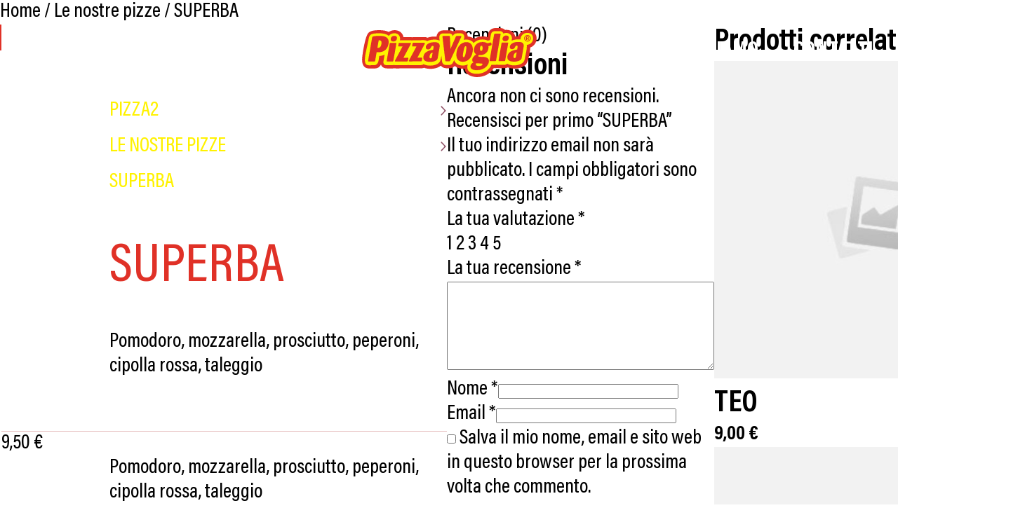

--- FILE ---
content_type: text/html; charset=UTF-8
request_url: https://pizzavoglia.it/prodotto/superba/
body_size: 9767
content:
<!doctype html>
<html lang="it-IT" prefix="og: https://ogp.me/ns#">
<head>
    <meta charset="UTF-8">
    <meta name="viewport" content="width=device-width, initial-scale=1">
	  
<!-- Search Engine Optimization by Rank Math - https://s.rankmath.com/home -->
<title>SUPERBA - Pizza Voglia</title>
<meta name="description" content="Pomodoro, mozzarella, prosciutto, peperoni, cipolla rossa, taleggio"/>
<meta name="robots" content="index, follow, max-snippet:-1, max-video-preview:-1, max-image-preview:large"/>
<link rel="canonical" href="https://pizzavoglia.it/prodotto/superba/" />
<meta property="og:locale" content="it_IT" />
<meta property="og:type" content="product" />
<meta property="og:title" content="SUPERBA - Pizza Voglia" />
<meta property="og:description" content="Pomodoro, mozzarella, prosciutto, peperoni, cipolla rossa, taleggio" />
<meta property="og:url" content="https://pizzavoglia.it/prodotto/superba/" />
<meta property="og:site_name" content="Pizza Voglia" />
<meta property="og:updated_time" content="2023-11-17T08:07:34+00:00" />
<meta property="product:price:amount" content="9.50" />
<meta property="product:price:currency" content="EUR" />
<meta property="product:availability" content="instock" />
<meta name="twitter:card" content="summary_large_image" />
<meta name="twitter:title" content="SUPERBA - Pizza Voglia" />
<meta name="twitter:description" content="Pomodoro, mozzarella, prosciutto, peperoni, cipolla rossa, taleggio" />
<script type="application/ld+json" class="rank-math-schema">{"@context":"https://schema.org","@graph":[{"@type":["Person","Organization"],"@id":"https://pizzavoglia.it/#person","name":"pizza-voglia"},{"@type":"WebSite","@id":"https://pizzavoglia.it/#website","url":"https://pizzavoglia.it","name":"pizza-voglia","publisher":{"@id":"https://pizzavoglia.it/#person"},"inLanguage":"it-IT"},{"@type":"Person","@id":"https://pizzavoglia.it/author/pizza-voglia/","name":"pizza-voglia","url":"https://pizzavoglia.it/author/pizza-voglia/","image":{"@type":"ImageObject","@id":"https://secure.gravatar.com/avatar/511c074e33cfe6b9dce9854483f810c0?s=96&amp;d=mm&amp;r=g","url":"https://secure.gravatar.com/avatar/511c074e33cfe6b9dce9854483f810c0?s=96&amp;d=mm&amp;r=g","caption":"pizza-voglia","inLanguage":"it-IT"},"sameAs":["https://pizzavoglia.it"]},{"@type":"ItemPage","@id":"https://pizzavoglia.it/prodotto/superba/#webpage","url":"https://pizzavoglia.it/prodotto/superba/","name":"SUPERBA - Pizza Voglia","datePublished":"2022-01-17T11:41:31+00:00","dateModified":"2023-11-17T08:07:34+00:00","author":{"@id":"https://pizzavoglia.it/author/pizza-voglia/"},"isPartOf":{"@id":"https://pizzavoglia.it/#website"},"inLanguage":"it-IT"},{"@type":"Product","name":"SUPERBA","description":"Pomodoro, mozzarella, prosciutto, peperoni, cipolla rossa, taleggio","sku":"23268","category":"Le nostre pizze","mainEntityOfPage":{"@id":"https://pizzavoglia.it/prodotto/superba/#webpage"},"offers":{"@type":"Offer","price":"9.50","priceCurrency":"EUR","priceValidUntil":"2026-12-31","availability":"https://schema.org/InStock","itemCondition":"NewCondition","url":"https://pizzavoglia.it/prodotto/superba/","seller":{"@type":"Person","@id":"https://pizzavoglia.it/","name":"pizza-voglia","url":"https://pizzavoglia.it"}},"@id":"https://pizzavoglia.it/prodotto/superba/#richSnippet"}]}</script>
<!-- /Rank Math WordPress SEO plugin -->

<link rel="alternate" type="application/rss+xml" title="Pizza Voglia &raquo; Feed" href="https://pizzavoglia.it/feed/" />
<link rel="alternate" type="application/rss+xml" title="Pizza Voglia &raquo; Feed dei commenti" href="https://pizzavoglia.it/comments/feed/" />
<link rel="alternate" type="application/rss+xml" title="Pizza Voglia &raquo; SUPERBA Feed dei commenti" href="https://pizzavoglia.it/prodotto/superba/feed/" />
<script>
window._wpemojiSettings = {"baseUrl":"https:\/\/s.w.org\/images\/core\/emoji\/14.0.0\/72x72\/","ext":".png","svgUrl":"https:\/\/s.w.org\/images\/core\/emoji\/14.0.0\/svg\/","svgExt":".svg","source":{"concatemoji":"https:\/\/pizzavoglia.it\/wp-includes\/js\/wp-emoji-release.min.js?ver=6.4.1"}};
/*! This file is auto-generated */
!function(i,n){var o,s,e;function c(e){try{var t={supportTests:e,timestamp:(new Date).valueOf()};sessionStorage.setItem(o,JSON.stringify(t))}catch(e){}}function p(e,t,n){e.clearRect(0,0,e.canvas.width,e.canvas.height),e.fillText(t,0,0);var t=new Uint32Array(e.getImageData(0,0,e.canvas.width,e.canvas.height).data),r=(e.clearRect(0,0,e.canvas.width,e.canvas.height),e.fillText(n,0,0),new Uint32Array(e.getImageData(0,0,e.canvas.width,e.canvas.height).data));return t.every(function(e,t){return e===r[t]})}function u(e,t,n){switch(t){case"flag":return n(e,"\ud83c\udff3\ufe0f\u200d\u26a7\ufe0f","\ud83c\udff3\ufe0f\u200b\u26a7\ufe0f")?!1:!n(e,"\ud83c\uddfa\ud83c\uddf3","\ud83c\uddfa\u200b\ud83c\uddf3")&&!n(e,"\ud83c\udff4\udb40\udc67\udb40\udc62\udb40\udc65\udb40\udc6e\udb40\udc67\udb40\udc7f","\ud83c\udff4\u200b\udb40\udc67\u200b\udb40\udc62\u200b\udb40\udc65\u200b\udb40\udc6e\u200b\udb40\udc67\u200b\udb40\udc7f");case"emoji":return!n(e,"\ud83e\udef1\ud83c\udffb\u200d\ud83e\udef2\ud83c\udfff","\ud83e\udef1\ud83c\udffb\u200b\ud83e\udef2\ud83c\udfff")}return!1}function f(e,t,n){var r="undefined"!=typeof WorkerGlobalScope&&self instanceof WorkerGlobalScope?new OffscreenCanvas(300,150):i.createElement("canvas"),a=r.getContext("2d",{willReadFrequently:!0}),o=(a.textBaseline="top",a.font="600 32px Arial",{});return e.forEach(function(e){o[e]=t(a,e,n)}),o}function t(e){var t=i.createElement("script");t.src=e,t.defer=!0,i.head.appendChild(t)}"undefined"!=typeof Promise&&(o="wpEmojiSettingsSupports",s=["flag","emoji"],n.supports={everything:!0,everythingExceptFlag:!0},e=new Promise(function(e){i.addEventListener("DOMContentLoaded",e,{once:!0})}),new Promise(function(t){var n=function(){try{var e=JSON.parse(sessionStorage.getItem(o));if("object"==typeof e&&"number"==typeof e.timestamp&&(new Date).valueOf()<e.timestamp+604800&&"object"==typeof e.supportTests)return e.supportTests}catch(e){}return null}();if(!n){if("undefined"!=typeof Worker&&"undefined"!=typeof OffscreenCanvas&&"undefined"!=typeof URL&&URL.createObjectURL&&"undefined"!=typeof Blob)try{var e="postMessage("+f.toString()+"("+[JSON.stringify(s),u.toString(),p.toString()].join(",")+"));",r=new Blob([e],{type:"text/javascript"}),a=new Worker(URL.createObjectURL(r),{name:"wpTestEmojiSupports"});return void(a.onmessage=function(e){c(n=e.data),a.terminate(),t(n)})}catch(e){}c(n=f(s,u,p))}t(n)}).then(function(e){for(var t in e)n.supports[t]=e[t],n.supports.everything=n.supports.everything&&n.supports[t],"flag"!==t&&(n.supports.everythingExceptFlag=n.supports.everythingExceptFlag&&n.supports[t]);n.supports.everythingExceptFlag=n.supports.everythingExceptFlag&&!n.supports.flag,n.DOMReady=!1,n.readyCallback=function(){n.DOMReady=!0}}).then(function(){return e}).then(function(){var e;n.supports.everything||(n.readyCallback(),(e=n.source||{}).concatemoji?t(e.concatemoji):e.wpemoji&&e.twemoji&&(t(e.twemoji),t(e.wpemoji)))}))}((window,document),window._wpemojiSettings);
</script>
<style id='wp-emoji-styles-inline-css'>

	img.wp-smiley, img.emoji {
		display: inline !important;
		border: none !important;
		box-shadow: none !important;
		height: 1em !important;
		width: 1em !important;
		margin: 0 0.07em !important;
		vertical-align: -0.1em !important;
		background: none !important;
		padding: 0 !important;
	}
</style>
<link rel='stylesheet' id='wc-blocks-vendors-style-css' href='https://pizzavoglia.it/wp-content/plugins/woocommerce/packages/woocommerce-blocks/build/wc-blocks-vendors-style.css?ver=6.3.3' media='all' />
<link rel='stylesheet' id='wc-blocks-style-css' href='https://pizzavoglia.it/wp-content/plugins/woocommerce/packages/woocommerce-blocks/build/wc-blocks-style.css?ver=6.3.3' media='all' />
<style id='classic-theme-styles-inline-css'>
/*! This file is auto-generated */
.wp-block-button__link{color:#fff;background-color:#32373c;border-radius:9999px;box-shadow:none;text-decoration:none;padding:calc(.667em + 2px) calc(1.333em + 2px);font-size:1.125em}.wp-block-file__button{background:#32373c;color:#fff;text-decoration:none}
</style>
<style id='global-styles-inline-css'>
body{--wp--preset--color--black: #000000;--wp--preset--color--cyan-bluish-gray: #abb8c3;--wp--preset--color--white: #ffffff;--wp--preset--color--pale-pink: #f78da7;--wp--preset--color--vivid-red: #cf2e2e;--wp--preset--color--luminous-vivid-orange: #ff6900;--wp--preset--color--luminous-vivid-amber: #fcb900;--wp--preset--color--light-green-cyan: #7bdcb5;--wp--preset--color--vivid-green-cyan: #00d084;--wp--preset--color--pale-cyan-blue: #8ed1fc;--wp--preset--color--vivid-cyan-blue: #0693e3;--wp--preset--color--vivid-purple: #9b51e0;--wp--preset--gradient--vivid-cyan-blue-to-vivid-purple: linear-gradient(135deg,rgba(6,147,227,1) 0%,rgb(155,81,224) 100%);--wp--preset--gradient--light-green-cyan-to-vivid-green-cyan: linear-gradient(135deg,rgb(122,220,180) 0%,rgb(0,208,130) 100%);--wp--preset--gradient--luminous-vivid-amber-to-luminous-vivid-orange: linear-gradient(135deg,rgba(252,185,0,1) 0%,rgba(255,105,0,1) 100%);--wp--preset--gradient--luminous-vivid-orange-to-vivid-red: linear-gradient(135deg,rgba(255,105,0,1) 0%,rgb(207,46,46) 100%);--wp--preset--gradient--very-light-gray-to-cyan-bluish-gray: linear-gradient(135deg,rgb(238,238,238) 0%,rgb(169,184,195) 100%);--wp--preset--gradient--cool-to-warm-spectrum: linear-gradient(135deg,rgb(74,234,220) 0%,rgb(151,120,209) 20%,rgb(207,42,186) 40%,rgb(238,44,130) 60%,rgb(251,105,98) 80%,rgb(254,248,76) 100%);--wp--preset--gradient--blush-light-purple: linear-gradient(135deg,rgb(255,206,236) 0%,rgb(152,150,240) 100%);--wp--preset--gradient--blush-bordeaux: linear-gradient(135deg,rgb(254,205,165) 0%,rgb(254,45,45) 50%,rgb(107,0,62) 100%);--wp--preset--gradient--luminous-dusk: linear-gradient(135deg,rgb(255,203,112) 0%,rgb(199,81,192) 50%,rgb(65,88,208) 100%);--wp--preset--gradient--pale-ocean: linear-gradient(135deg,rgb(255,245,203) 0%,rgb(182,227,212) 50%,rgb(51,167,181) 100%);--wp--preset--gradient--electric-grass: linear-gradient(135deg,rgb(202,248,128) 0%,rgb(113,206,126) 100%);--wp--preset--gradient--midnight: linear-gradient(135deg,rgb(2,3,129) 0%,rgb(40,116,252) 100%);--wp--preset--font-size--small: 13px;--wp--preset--font-size--medium: 20px;--wp--preset--font-size--large: 36px;--wp--preset--font-size--x-large: 42px;--wp--preset--spacing--20: 0.44rem;--wp--preset--spacing--30: 0.67rem;--wp--preset--spacing--40: 1rem;--wp--preset--spacing--50: 1.5rem;--wp--preset--spacing--60: 2.25rem;--wp--preset--spacing--70: 3.38rem;--wp--preset--spacing--80: 5.06rem;--wp--preset--shadow--natural: 6px 6px 9px rgba(0, 0, 0, 0.2);--wp--preset--shadow--deep: 12px 12px 50px rgba(0, 0, 0, 0.4);--wp--preset--shadow--sharp: 6px 6px 0px rgba(0, 0, 0, 0.2);--wp--preset--shadow--outlined: 6px 6px 0px -3px rgba(255, 255, 255, 1), 6px 6px rgba(0, 0, 0, 1);--wp--preset--shadow--crisp: 6px 6px 0px rgba(0, 0, 0, 1);}:where(.is-layout-flex){gap: 0.5em;}:where(.is-layout-grid){gap: 0.5em;}body .is-layout-flow > .alignleft{float: left;margin-inline-start: 0;margin-inline-end: 2em;}body .is-layout-flow > .alignright{float: right;margin-inline-start: 2em;margin-inline-end: 0;}body .is-layout-flow > .aligncenter{margin-left: auto !important;margin-right: auto !important;}body .is-layout-constrained > .alignleft{float: left;margin-inline-start: 0;margin-inline-end: 2em;}body .is-layout-constrained > .alignright{float: right;margin-inline-start: 2em;margin-inline-end: 0;}body .is-layout-constrained > .aligncenter{margin-left: auto !important;margin-right: auto !important;}body .is-layout-constrained > :where(:not(.alignleft):not(.alignright):not(.alignfull)){max-width: var(--wp--style--global--content-size);margin-left: auto !important;margin-right: auto !important;}body .is-layout-constrained > .alignwide{max-width: var(--wp--style--global--wide-size);}body .is-layout-flex{display: flex;}body .is-layout-flex{flex-wrap: wrap;align-items: center;}body .is-layout-flex > *{margin: 0;}body .is-layout-grid{display: grid;}body .is-layout-grid > *{margin: 0;}:where(.wp-block-columns.is-layout-flex){gap: 2em;}:where(.wp-block-columns.is-layout-grid){gap: 2em;}:where(.wp-block-post-template.is-layout-flex){gap: 1.25em;}:where(.wp-block-post-template.is-layout-grid){gap: 1.25em;}.has-black-color{color: var(--wp--preset--color--black) !important;}.has-cyan-bluish-gray-color{color: var(--wp--preset--color--cyan-bluish-gray) !important;}.has-white-color{color: var(--wp--preset--color--white) !important;}.has-pale-pink-color{color: var(--wp--preset--color--pale-pink) !important;}.has-vivid-red-color{color: var(--wp--preset--color--vivid-red) !important;}.has-luminous-vivid-orange-color{color: var(--wp--preset--color--luminous-vivid-orange) !important;}.has-luminous-vivid-amber-color{color: var(--wp--preset--color--luminous-vivid-amber) !important;}.has-light-green-cyan-color{color: var(--wp--preset--color--light-green-cyan) !important;}.has-vivid-green-cyan-color{color: var(--wp--preset--color--vivid-green-cyan) !important;}.has-pale-cyan-blue-color{color: var(--wp--preset--color--pale-cyan-blue) !important;}.has-vivid-cyan-blue-color{color: var(--wp--preset--color--vivid-cyan-blue) !important;}.has-vivid-purple-color{color: var(--wp--preset--color--vivid-purple) !important;}.has-black-background-color{background-color: var(--wp--preset--color--black) !important;}.has-cyan-bluish-gray-background-color{background-color: var(--wp--preset--color--cyan-bluish-gray) !important;}.has-white-background-color{background-color: var(--wp--preset--color--white) !important;}.has-pale-pink-background-color{background-color: var(--wp--preset--color--pale-pink) !important;}.has-vivid-red-background-color{background-color: var(--wp--preset--color--vivid-red) !important;}.has-luminous-vivid-orange-background-color{background-color: var(--wp--preset--color--luminous-vivid-orange) !important;}.has-luminous-vivid-amber-background-color{background-color: var(--wp--preset--color--luminous-vivid-amber) !important;}.has-light-green-cyan-background-color{background-color: var(--wp--preset--color--light-green-cyan) !important;}.has-vivid-green-cyan-background-color{background-color: var(--wp--preset--color--vivid-green-cyan) !important;}.has-pale-cyan-blue-background-color{background-color: var(--wp--preset--color--pale-cyan-blue) !important;}.has-vivid-cyan-blue-background-color{background-color: var(--wp--preset--color--vivid-cyan-blue) !important;}.has-vivid-purple-background-color{background-color: var(--wp--preset--color--vivid-purple) !important;}.has-black-border-color{border-color: var(--wp--preset--color--black) !important;}.has-cyan-bluish-gray-border-color{border-color: var(--wp--preset--color--cyan-bluish-gray) !important;}.has-white-border-color{border-color: var(--wp--preset--color--white) !important;}.has-pale-pink-border-color{border-color: var(--wp--preset--color--pale-pink) !important;}.has-vivid-red-border-color{border-color: var(--wp--preset--color--vivid-red) !important;}.has-luminous-vivid-orange-border-color{border-color: var(--wp--preset--color--luminous-vivid-orange) !important;}.has-luminous-vivid-amber-border-color{border-color: var(--wp--preset--color--luminous-vivid-amber) !important;}.has-light-green-cyan-border-color{border-color: var(--wp--preset--color--light-green-cyan) !important;}.has-vivid-green-cyan-border-color{border-color: var(--wp--preset--color--vivid-green-cyan) !important;}.has-pale-cyan-blue-border-color{border-color: var(--wp--preset--color--pale-cyan-blue) !important;}.has-vivid-cyan-blue-border-color{border-color: var(--wp--preset--color--vivid-cyan-blue) !important;}.has-vivid-purple-border-color{border-color: var(--wp--preset--color--vivid-purple) !important;}.has-vivid-cyan-blue-to-vivid-purple-gradient-background{background: var(--wp--preset--gradient--vivid-cyan-blue-to-vivid-purple) !important;}.has-light-green-cyan-to-vivid-green-cyan-gradient-background{background: var(--wp--preset--gradient--light-green-cyan-to-vivid-green-cyan) !important;}.has-luminous-vivid-amber-to-luminous-vivid-orange-gradient-background{background: var(--wp--preset--gradient--luminous-vivid-amber-to-luminous-vivid-orange) !important;}.has-luminous-vivid-orange-to-vivid-red-gradient-background{background: var(--wp--preset--gradient--luminous-vivid-orange-to-vivid-red) !important;}.has-very-light-gray-to-cyan-bluish-gray-gradient-background{background: var(--wp--preset--gradient--very-light-gray-to-cyan-bluish-gray) !important;}.has-cool-to-warm-spectrum-gradient-background{background: var(--wp--preset--gradient--cool-to-warm-spectrum) !important;}.has-blush-light-purple-gradient-background{background: var(--wp--preset--gradient--blush-light-purple) !important;}.has-blush-bordeaux-gradient-background{background: var(--wp--preset--gradient--blush-bordeaux) !important;}.has-luminous-dusk-gradient-background{background: var(--wp--preset--gradient--luminous-dusk) !important;}.has-pale-ocean-gradient-background{background: var(--wp--preset--gradient--pale-ocean) !important;}.has-electric-grass-gradient-background{background: var(--wp--preset--gradient--electric-grass) !important;}.has-midnight-gradient-background{background: var(--wp--preset--gradient--midnight) !important;}.has-small-font-size{font-size: var(--wp--preset--font-size--small) !important;}.has-medium-font-size{font-size: var(--wp--preset--font-size--medium) !important;}.has-large-font-size{font-size: var(--wp--preset--font-size--large) !important;}.has-x-large-font-size{font-size: var(--wp--preset--font-size--x-large) !important;}
.wp-block-navigation a:where(:not(.wp-element-button)){color: inherit;}
:where(.wp-block-post-template.is-layout-flex){gap: 1.25em;}:where(.wp-block-post-template.is-layout-grid){gap: 1.25em;}
:where(.wp-block-columns.is-layout-flex){gap: 2em;}:where(.wp-block-columns.is-layout-grid){gap: 2em;}
.wp-block-pullquote{font-size: 1.5em;line-height: 1.6;}
</style>
<link rel='stylesheet' id='contact-form-7-css' href='https://pizzavoglia.it/wp-content/plugins/contact-form-7/includes/css/styles.css?ver=5.5.3' media='all' />
<link rel='stylesheet' id='photoswipe-css' href='https://pizzavoglia.it/wp-content/plugins/woocommerce/assets/css/photoswipe/photoswipe.min.css?ver=6.0.0' media='all' />
<link rel='stylesheet' id='photoswipe-default-skin-css' href='https://pizzavoglia.it/wp-content/plugins/woocommerce/assets/css/photoswipe/default-skin/default-skin.min.css?ver=6.0.0' media='all' />
<style id='woocommerce-inline-inline-css'>
.woocommerce form .form-row .required { visibility: visible; }
</style>
<link rel='stylesheet' id='ar-aguiari-leaflet-css-css' href='https://pizzavoglia.it/wp-content/themes/ms-pizzavoglia/assets/libs/leaflet/leaflet.css?ver=6.4.1' media='all' />
<link rel='stylesheet' id='bsv-eccommerce-style-css' href='https://pizzavoglia.it/wp-content/themes/ms-pizzavoglia/style.css?ver=6.4.1' media='all' />
<link rel='stylesheet' id='bs-base-maginific-css-css' href='https://pizzavoglia.it/wp-content/themes/ms-pizzavoglia/assets/libs/magnific-popup/magnific-popup.css?ver=6.4.1' media='all' />
<link rel='stylesheet' id='bsv-eccommerce-my-css' href='https://pizzavoglia.it/wp-content/themes/ms-pizzavoglia/assets/css/my.css?ver=6.4.1' media='all' />
<link rel='stylesheet' id='bsv-eccommerce-woocommerce-style-css' href='https://pizzavoglia.it/wp-content/themes/ms-pizzavoglia/woocommerce.css?ver=6.4.1' media='all' />
<style id='bsv-eccommerce-woocommerce-style-inline-css'>
@font-face {
			font-family: "star";
			src: url("https://pizzavoglia.it/wp-content/plugins/woocommerce/assets/fonts/star.eot");
			src: url("https://pizzavoglia.it/wp-content/plugins/woocommerce/assets/fonts/star.eot?#iefix") format("embedded-opentype"),
				url("https://pizzavoglia.it/wp-content/plugins/woocommerce/assets/fonts/star.woff") format("woff"),
				url("https://pizzavoglia.it/wp-content/plugins/woocommerce/assets/fonts/star.ttf") format("truetype"),
				url("https://pizzavoglia.it/wp-content/plugins/woocommerce/assets/fonts/star.svg#star") format("svg");
			font-weight: normal;
			font-style: normal;
		}
</style>
<script src="https://pizzavoglia.it/wp-includes/js/jquery/jquery.min.js?ver=3.7.1" id="jquery-core-js"></script>
<script src="https://pizzavoglia.it/wp-includes/js/jquery/jquery-migrate.min.js?ver=3.4.1" id="jquery-migrate-js"></script>
<script src="https://pizzavoglia.it/wp-content/themes/ms-pizzavoglia/assets/js/dist/webpack.js?ver=6.4.1" id="bsv-ecommerce-webpack-js"></script>
<link rel="https://api.w.org/" href="https://pizzavoglia.it/wp-json/" /><link rel="alternate" type="application/json" href="https://pizzavoglia.it/wp-json/wp/v2/product/385" /><link rel="EditURI" type="application/rsd+xml" title="RSD" href="https://pizzavoglia.it/xmlrpc.php?rsd" />
<meta name="generator" content="WordPress 6.4.1" />
<link rel='shortlink' href='https://pizzavoglia.it/?p=385' />
<link rel="alternate" type="application/json+oembed" href="https://pizzavoglia.it/wp-json/oembed/1.0/embed?url=https%3A%2F%2Fpizzavoglia.it%2Fprodotto%2Fsuperba%2F" />
<link rel="alternate" type="text/xml+oembed" href="https://pizzavoglia.it/wp-json/oembed/1.0/embed?url=https%3A%2F%2Fpizzavoglia.it%2Fprodotto%2Fsuperba%2F&#038;format=xml" />
		<!-- Global site tag (gtag.js) - Google Analytics -->
		<script async src="https://www.googletagmanager.com/gtag/js?id=G-PNZEGGDKTG"></script>
		<script>
			window.dataLayer = window.dataLayer || [];

			function gtag() {
				dataLayer.push(arguments);
			}

			gtag("js", new Date());
			gtag("config", "G-PNZEGGDKTG", {
				'anonymize_ip': true
			});
		</script>
	<noscript><style>.woocommerce-product-gallery{ opacity: 1 !important; }</style></noscript>
	<link rel="icon" href="https://pizzavoglia.it/wp-content/uploads/2021/12/cropped-favicon-32x32.png" sizes="32x32" />
<link rel="icon" href="https://pizzavoglia.it/wp-content/uploads/2021/12/cropped-favicon-192x192.png" sizes="192x192" />
<link rel="apple-touch-icon" href="https://pizzavoglia.it/wp-content/uploads/2021/12/cropped-favicon-180x180.png" />
<meta name="msapplication-TileImage" content="https://pizzavoglia.it/wp-content/uploads/2021/12/cropped-favicon-270x270.png" />

    <script type="text/javascript">
      var templateUrl = 'https://pizzavoglia.it/wp-content/themes/ms-pizzavoglia';
    </script>
</head>

<body class="product-template-default single single-product postid-385 theme-ms-pizzavoglia woocommerce woocommerce-page woocommerce-no-js woocommerce-active" >

  <header class="main-header ">

    <div class="logo">
      <a href="https://pizzavoglia.it">
          <img src="https://pizzavoglia.it/wp-content/uploads/2021/12/Logo.svg" alt="">
      </a>
    </div>
    
  <div class="container">
    <ul id="js-main-menu" class="main-menu"><li id="menu-item-22" class="menu-item menu-item-type-post_type menu-item-object-page menu-item-home menu-item-22"><a href="https://pizzavoglia.it/">Home</a></li>
<li id="menu-item-25" class="menu-item menu-item-type-post_type menu-item-object-page menu-item-25"><a href="https://pizzavoglia.it/menu/">Menù</a></li>
<li id="menu-item-462" class="opacity-0 no-clickable menu-item menu-item-type-post_type menu-item-object-page menu-item-462"><a href="https://pizzavoglia.it/ordina-online/">Ordina Online</a></li>
<li id="menu-item-27" class="menu-item menu-item-type-post_type menu-item-object-page menu-item-27"><a href="https://pizzavoglia.it/promo/">Promo</a></li>
<li id="menu-item-23" class="menu-item menu-item-type-post_type menu-item-object-page menu-item-23"><a href="https://pizzavoglia.it/chi-siamo/">Chi Siamo</a></li>
<li id="menu-item-24" class="menu-item menu-item-type-post_type menu-item-object-page menu-item-24"><a href="https://pizzavoglia.it/contatti/">Contatti</a></li>
</ul>  </div>


    <!--<div class="cart-icon">
        <div class="cart-icon-target">
            <img src="</?php echo get_template_directory_uri() . '/assets/i/static/cart-icon.svg'; ?>" alt="">
      </?php bsv_eccommerce_woocommerce_cart_link(); ?>
        </div>
    </?php the_widget( 'WC_Widget_Cart', 'title=' ); ?>
    </div>-->


    <div class="sandwitch-wrap" id="js-sandwitch-wrap">
        <div class="sandwitch">
            <div class="sandwitch__line sandwitch__line--top"></div>
            <div class="sandwitch__line sandwitch__line--middle"></div>
            <div class="sandwitch__line sandwitch__line--bottom"></div>
        </div>
    </div>
  </header>

			<main id="primary" class="site-main">
		<nav class="woocommerce-breadcrumb"><a href="https://pizzavoglia.it">Home</a>&nbsp;&#47;&nbsp;<a href="https://pizzavoglia.it/categoria-prodotto/le-nostre-pizze/">Le nostre pizze</a>&nbsp;&#47;&nbsp;SUPERBA</nav>
	
	<div class="woocommerce-notices-wrapper"></div><div id="product-385" class="product type-product post-385 status-publish first instock product_cat-le-nostre-pizze shipping-taxable purchasable product-type-simple">
    <div class="single-product__wrap">
		<div class="woocommerce-product-gallery woocommerce-product-gallery--without-images woocommerce-product-gallery--columns-4 images" data-columns="4" style="opacity: 0; transition: opacity .25s ease-in-out;">
	<figure class="woocommerce-product-gallery__wrapper">
		<div class="woocommerce-product-gallery__image--placeholder"><img src="https://pizzavoglia.it/wp-content/cache/thumb/01/7887d31017e5901_690x430.jpg" alt="https://pizzavoglia.it/wp-content/uploads/woocommerce-placeholder-864x1105.png" class="wp-post-image" /></div>	</figure>
</div>

        <div class="summary entry-summary">
			<ul class="breadcrumb">
    <li class="breadcrumb__item">
        <a class="breadcrumb__link" href="https://pizzavoglia.it/home/pizza2/">
            <h2 class="breadcrumb__title">pizza2</h2>
        </a>
    </li>
    <li class="breadcrumb__item">
        <a class="breadcrumb__link" href="https://pizzavoglia.it/categoria-prodotto/le-nostre-pizze/">
            <h2 class="breadcrumb__title">Le nostre pizze</h2>
        </a>
    </li>
    <li class="breadcrumb__item">
		 <h1 class="breadcrumb__title">SUPERBA</h1>    </li>
</ul>
<h1 class="product_title entry-title">SUPERBA</h1><div class="woocommerce-product-details__short-description">
	<p>Pomodoro, mozzarella, prosciutto, peperoni, cipolla rossa, taleggio</p>
</div>
<p class="price"><span class="woocommerce-Price-amount amount"><bdi>9,50&nbsp;<span class="woocommerce-Price-currencySymbol">&euro;</span></bdi></span></p>
<div class="woocommerce-product-details__short-description">
	<p>Pomodoro, mozzarella, prosciutto, peperoni, cipolla rossa, taleggio</p>
</div>

<div class="add-to-cart__wrap">
    <form class="cart" action="https://pizzavoglia.it/prodotto/superba/" method="post" enctype='multipart/form-data'>
		
			<div class="quantity">
				<label class="screen-reader-text" for="quantity_69323dd065f89">SUPERBA quantità</label>
		<input
			type="number"
			id="quantity_69323dd065f89"
			class="input-text qty text"
			step="1"
			min="1"
			max=""
			name="quantity"
			value="1"
			title="Qtà"
			size="4"
			placeholder=""
			inputmode="numeric"
			autocomplete="off"
		/>
			</div>
			
	    
        <button type="submit" name="add-to-cart" value="385" class="single_add_to_cart_button button alt">Aggiungi al carrello</button>
        <div class="count-block">
            <span class="count-items"></span> <span class="count-error"></span>
        </div>
		    </form>

		<div class="product_meta">

	
	
		<!--<span class="sku_wrapper">--><!-- <span class="sku">--><!--</span></span>-->

	
	<span class="posted_in">Categoria: <a href="https://pizzavoglia.it/categoria-prodotto/le-nostre-pizze/" rel="tag">Le nostre pizze</a></span>
<!--	-->
	
</div>
        </div>
    </div>
	
	<div class="woocommerce-tabs wc-tabs-wrapper">
		<ul class="tabs wc-tabs" role="tablist">
							<li class="reviews_tab" id="tab-title-reviews" role="tab" aria-controls="tab-reviews">
					<a href="#tab-reviews">
						Recensioni (0)					</a>
				</li>
					</ul>
					<div class="woocommerce-Tabs-panel woocommerce-Tabs-panel--reviews panel entry-content wc-tab" id="tab-reviews" role="tabpanel" aria-labelledby="tab-title-reviews">
				<div id="reviews" class="woocommerce-Reviews">
	<div id="comments">
		<h2 class="woocommerce-Reviews-title">
			Recensioni		</h2>

					<p class="woocommerce-noreviews">Ancora non ci sono recensioni.</p>
			</div>

			<div id="review_form_wrapper">
			<div id="review_form">
					<div id="respond" class="comment-respond">
		<span id="reply-title" class="comment-reply-title">Recensisci per primo &ldquo;SUPERBA&rdquo; <small><a rel="nofollow" id="cancel-comment-reply-link" href="/prodotto/superba/#respond" style="display:none;">Annulla risposta</a></small></span><form action="https://pizzavoglia.it/wp-comments-post.php" method="post" id="commentform" class="comment-form" novalidate><p class="comment-notes"><span id="email-notes">Il tuo indirizzo email non sarà pubblicato.</span> <span class="required-field-message">I campi obbligatori sono contrassegnati <span class="required">*</span></span></p><div class="comment-form-rating"><label for="rating">La tua valutazione&nbsp;<span class="required">*</span></label><select name="rating" id="rating" required>
						<option value="">Valuta&hellip;</option>
						<option value="5">Perfetto</option>
						<option value="4">Buono</option>
						<option value="3">Sufficiente</option>
						<option value="2">Non male</option>
						<option value="1">Scarso</option>
					</select></div><p class="comment-form-comment"><label for="comment">La tua recensione&nbsp;<span class="required">*</span></label><textarea id="comment" name="comment" cols="45" rows="8" required></textarea></p><p class="comment-form-author"><label for="author">Nome&nbsp;<span class="required">*</span></label><input id="author" name="author" type="text" value="" size="30" required /></p>
<p class="comment-form-email"><label for="email">Email&nbsp;<span class="required">*</span></label><input id="email" name="email" type="email" value="" size="30" required /></p>
<p class="comment-form-cookies-consent"><input id="wp-comment-cookies-consent" name="wp-comment-cookies-consent" type="checkbox" value="yes" /> <label for="wp-comment-cookies-consent">Salva il mio nome, email e sito web in questo browser per la prossima volta che commento.</label></p>
<p class="form-submit"><input name="submit" type="submit" id="submit" class="submit" value="Invia" /> <input type='hidden' name='comment_post_ID' value='385' id='comment_post_ID' />
<input type='hidden' name='comment_parent' id='comment_parent' value='0' />
</p></form>	</div><!-- #respond -->
				</div>
		</div>
	
	<div class="clear"></div>
</div>
			</div>
		
			</div>


	<section class="related products">

					<h2>Prodotti correlati</h2>
				
		<ul class="products columns-3">

			
					<li class="product type-product post-357 status-publish first instock product_cat-le-nostre-pizze shipping-taxable purchasable product-type-simple">
	<a href="https://pizzavoglia.it/prodotto/teo/" class="woocommerce-LoopProduct-link woocommerce-loop-product__link"><div class="product__image">
				<img class="img-responsive img--desktop" src="https://pizzavoglia.it/wp-content/cache/thumb/01/7887d31017e5901_495x495.jpg" alt=""/>
				<img class="img-responsive img--mobile" src="https://pizzavoglia.it/wp-content/cache/thumb/01/7887d31017e5901_400x400.jpg" alt=""/>
			</div><div class="product__footer"><h2 class="woocommerce-loop-product__title">TEO</h2>
    <strong class="price"><span class="woocommerce-Price-amount amount"><bdi>9,00&nbsp;<span class="woocommerce-Price-currencySymbol">&euro;</span></bdi></span></strong>
    </div>
</a></li>

			
					<li class="product type-product post-346 status-publish instock product_cat-le-nostre-pizze shipping-taxable purchasable product-type-simple">
	<a href="https://pizzavoglia.it/prodotto/frutti-di-mare/" class="woocommerce-LoopProduct-link woocommerce-loop-product__link"><div class="product__image">
				<img class="img-responsive img--desktop" src="https://pizzavoglia.it/wp-content/cache/thumb/01/7887d31017e5901_495x495.jpg" alt=""/>
				<img class="img-responsive img--mobile" src="https://pizzavoglia.it/wp-content/cache/thumb/01/7887d31017e5901_400x400.jpg" alt=""/>
			</div><div class="product__footer"><h2 class="woocommerce-loop-product__title">FRUTTI DI MARE</h2>
    <strong class="price"><span class="woocommerce-Price-amount amount"><bdi>9,50&nbsp;<span class="woocommerce-Price-currencySymbol">&euro;</span></bdi></span></strong>
    </div>
</a></li>

			
					<li class="product type-product post-347 status-publish last instock product_cat-le-nostre-pizze shipping-taxable purchasable product-type-simple">
	<a href="https://pizzavoglia.it/prodotto/mascarpone-gorgonzola-e-crudo/" class="woocommerce-LoopProduct-link woocommerce-loop-product__link"><div class="product__image">
				<img class="img-responsive img--desktop" src="https://pizzavoglia.it/wp-content/cache/thumb/01/7887d31017e5901_495x495.jpg" alt=""/>
				<img class="img-responsive img--mobile" src="https://pizzavoglia.it/wp-content/cache/thumb/01/7887d31017e5901_400x400.jpg" alt=""/>
			</div><div class="product__footer"><h2 class="woocommerce-loop-product__title">MASCARPONE/GORGONZOLA E CRUDO</h2>
    <strong class="price"><span class="woocommerce-Price-amount amount"><bdi>9,50&nbsp;<span class="woocommerce-Price-currencySymbol">&euro;</span></bdi></span></strong>
    </div>
</a></li>

			
		</ul>

	</section>
	</div>



			</main><!-- #main -->
		

<footer class="main-footer">
  <div class="main-footer__map map" id="map"></div>

  <div class="container">
    <div class="main-footer__sub-footer">
      <div class="main-footer__copyright">
                        Copyright © 2025  PizzaVoglia Partita Iva : 02854120231. Tutti i diritti riservati. <a target="_blank" href="/privacy-policy/">Privacy & Cookie policy</a>.
      </div>
      <div class="main-footer__credit-cards">
        <img src="https://pizzavoglia.it/wp-content/themes/ms-pizzavoglia/assets/i/static/credit-cards/pago.svg" alt="Credit card Pago">
        <img src="https://pizzavoglia.it/wp-content/themes/ms-pizzavoglia/assets/i/static/credit-cards/mastercard.svg" alt="Credit card mastercard">
        <img src="https://pizzavoglia.it/wp-content/themes/ms-pizzavoglia/assets/i/static/credit-cards/visa.svg" alt="Credit card visa">
        <img src="https://pizzavoglia.it/wp-content/themes/ms-pizzavoglia/assets/i/static/credit-cards/satispay.svg" alt="Credit card satispay">
      </div>
    </div>
    <div class="main-footer__partner">
      <span>PizzaVoglia ha scelto </span>
      <img src="https://pizzavoglia.it/wp-content/themes/ms-pizzavoglia/assets/i/static/partner-altuofianco.svg" alt="Partner altuofianco">
    </div>
  </div>
    
</footer>

<div class="pswp" tabindex="-1" role="dialog" aria-hidden="true">
	<div class="pswp__bg"></div>
	<div class="pswp__scroll-wrap">
		<div class="pswp__container">
			<div class="pswp__item"></div>
			<div class="pswp__item"></div>
			<div class="pswp__item"></div>
		</div>
		<div class="pswp__ui pswp__ui--hidden">
			<div class="pswp__top-bar">
				<div class="pswp__counter"></div>
				<button class="pswp__button pswp__button--close" aria-label="Chiudi (Esc)"></button>
				<button class="pswp__button pswp__button--share" aria-label="Condividi"></button>
				<button class="pswp__button pswp__button--fs" aria-label="Attivare o disattivare schermo intero"></button>
				<button class="pswp__button pswp__button--zoom" aria-label="Zoom avanti/indietro"></button>
				<div class="pswp__preloader">
					<div class="pswp__preloader__icn">
						<div class="pswp__preloader__cut">
							<div class="pswp__preloader__donut"></div>
						</div>
					</div>
				</div>
			</div>
			<div class="pswp__share-modal pswp__share-modal--hidden pswp__single-tap">
				<div class="pswp__share-tooltip"></div>
			</div>
			<button class="pswp__button pswp__button--arrow--left" aria-label="Precedente (freccia a sinistra)"></button>
			<button class="pswp__button pswp__button--arrow--right" aria-label="Successivo (freccia destra)"></button>
			<div class="pswp__caption">
				<div class="pswp__caption__center"></div>
			</div>
		</div>
	</div>
</div>
	<script type="text/javascript">
		(function () {
			var c = document.body.className;
			c = c.replace(/woocommerce-no-js/, 'woocommerce-js');
			document.body.className = c;
		})();
	</script>
	<script src="https://pizzavoglia.it/wp-includes/js/dist/vendor/wp-polyfill-inert.min.js?ver=3.1.2" id="wp-polyfill-inert-js"></script>
<script src="https://pizzavoglia.it/wp-includes/js/dist/vendor/regenerator-runtime.min.js?ver=0.14.0" id="regenerator-runtime-js"></script>
<script src="https://pizzavoglia.it/wp-includes/js/dist/vendor/wp-polyfill.min.js?ver=3.15.0" id="wp-polyfill-js"></script>
<script id="contact-form-7-js-extra">
var wpcf7 = {"api":{"root":"https:\/\/pizzavoglia.it\/wp-json\/","namespace":"contact-form-7\/v1"}};
</script>
<script src="https://pizzavoglia.it/wp-content/plugins/contact-form-7/includes/js/index.js?ver=5.5.3" id="contact-form-7-js"></script>
<script src="https://pizzavoglia.it/wp-content/plugins/woocommerce/assets/js/jquery-blockui/jquery.blockUI.min.js?ver=2.7.0-wc.6.0.0" id="jquery-blockui-js"></script>
<script id="wc-add-to-cart-js-extra">
var wc_add_to_cart_params = {"ajax_url":"\/wp-admin\/admin-ajax.php","wc_ajax_url":"\/?wc-ajax=%%endpoint%%","i18n_view_cart":"Visualizza carrello","cart_url":"https:\/\/pizzavoglia.it\/carrello\/","is_cart":"","cart_redirect_after_add":"no"};
</script>
<script src="https://pizzavoglia.it/wp-content/plugins/woocommerce/assets/js/frontend/add-to-cart.min.js?ver=6.0.0" id="wc-add-to-cart-js"></script>
<script src="https://pizzavoglia.it/wp-content/plugins/woocommerce/assets/js/zoom/jquery.zoom.min.js?ver=1.7.21-wc.6.0.0" id="zoom-js"></script>
<script src="https://pizzavoglia.it/wp-content/plugins/woocommerce/assets/js/flexslider/jquery.flexslider.min.js?ver=2.7.2-wc.6.0.0" id="flexslider-js"></script>
<script src="https://pizzavoglia.it/wp-content/plugins/woocommerce/assets/js/photoswipe/photoswipe.min.js?ver=4.1.1-wc.6.0.0" id="photoswipe-js"></script>
<script src="https://pizzavoglia.it/wp-content/plugins/woocommerce/assets/js/photoswipe/photoswipe-ui-default.min.js?ver=4.1.1-wc.6.0.0" id="photoswipe-ui-default-js"></script>
<script id="wc-single-product-js-extra">
var wc_single_product_params = {"i18n_required_rating_text":"Seleziona una valutazione","review_rating_required":"yes","flexslider":{"rtl":false,"animation":"slide","smoothHeight":true,"directionNav":false,"controlNav":"thumbnails","slideshow":false,"animationSpeed":500,"animationLoop":false,"allowOneSlide":false},"zoom_enabled":"1","zoom_options":[],"photoswipe_enabled":"1","photoswipe_options":{"shareEl":false,"closeOnScroll":false,"history":false,"hideAnimationDuration":0,"showAnimationDuration":0},"flexslider_enabled":"1"};
</script>
<script src="https://pizzavoglia.it/wp-content/plugins/woocommerce/assets/js/frontend/single-product.min.js?ver=6.0.0" id="wc-single-product-js"></script>
<script src="https://pizzavoglia.it/wp-content/plugins/woocommerce/assets/js/js-cookie/js.cookie.min.js?ver=2.1.4-wc.6.0.0" id="js-cookie-js"></script>
<script id="woocommerce-js-extra">
var woocommerce_params = {"ajax_url":"\/wp-admin\/admin-ajax.php","wc_ajax_url":"\/?wc-ajax=%%endpoint%%"};
</script>
<script src="https://pizzavoglia.it/wp-content/plugins/woocommerce/assets/js/frontend/woocommerce.min.js?ver=6.0.0" id="woocommerce-js"></script>
<script id="wc-cart-fragments-js-extra">
var wc_cart_fragments_params = {"ajax_url":"\/wp-admin\/admin-ajax.php","wc_ajax_url":"\/?wc-ajax=%%endpoint%%","cart_hash_key":"wc_cart_hash_98d5d504fec7396bdf5d0de5433921aa","fragment_name":"wc_fragments_98d5d504fec7396bdf5d0de5433921aa","request_timeout":"5000"};
</script>
<script src="https://pizzavoglia.it/wp-content/plugins/woocommerce/assets/js/frontend/cart-fragments.min.js?ver=6.0.0" id="wc-cart-fragments-js"></script>
<script src="https://pizzavoglia.it/wp-content/themes/ms-pizzavoglia/assets/libs/leaflet/leaflet.js" id="ar-aguiari-leaflet-js-js"></script>
<script src="https://pizzavoglia.it/wp-content/themes/ms-pizzavoglia/assets/libs/slick/slick/slick.min.js" id="bsv-ecommerce-custom-slick-js"></script>
<script src="https://pizzavoglia.it/wp-content/themes/ms-pizzavoglia/assets/libs/magnific-popup/jquery.magnific-popup.min.js" id="bs-base-maginific-js-js"></script>
<script src="https://pizzavoglia.it/wp-content/themes/ms-pizzavoglia/assets/js/custom-jquery.js" id="bsv-ecommerce-custom-jquery-js"></script>
<script src="https://pizzavoglia.it/wp-content/themes/ms-pizzavoglia/assets/libs/picturefill.min.js" id="bsv-ecommerce-picturefill-js"></script>
<script src="https://pizzavoglia.it/wp-content/themes/ms-pizzavoglia/assets/libs/vue.js" id="bsv-ecommerce-vue-js"></script>
<script src="https://pizzavoglia.it/wp-content/themes/ms-pizzavoglia/assets/js/vue-custom.js" id="bsv-ecommerce-vue-custom-js"></script>
</body>
</html>


--- FILE ---
content_type: text/css
request_url: https://pizzavoglia.it/wp-content/themes/ms-pizzavoglia/assets/css/my.css?ver=6.4.1
body_size: 11648
content:
@font-face {
  font-family: 'Acumin Pro Condensed';
  src: url("../fonts/Acumin-Pro-Cond-Bold.woff2") format("woff2"), url("../fonts/Acumin-Pro-Cond-Bold.woff") format("woff");
  font-weight: bold;
  font-style: normal; }

@font-face {
  font-family: 'Acumin Pro Condensed';
  src: url("../fonts/Acumin-Pro-Cond-Medium.woff2") format("woff2"), url("../fonts/Acumin-Pro-Cond-Medium.woff") format("woff");
  font-weight: normal;
  font-style: normal; }

@font-face {
  font-family: 'Acumin Pro Condensed';
  src: url("../fonts/Acumin-Pro-Semibold.woff2") format("woff2"), url("../fonts/Acumin-Pro-Semibold.woff") format("woff");
  font-weight: 900;
  font-style: normal; }

@font-face {
  font-family: 'Sari-ExtraBoldItalic';
  src: url("../fonts/Sari-ExtraBoldItalic.woff2") format("woff2"), url("../fonts/Sari-ExtraBoldItalic.woff") format("woff");
  font-weight: 900;
  font-style: normal; }

/* Slider */
.slick-slider {
  position: relative;
  display: block;
  box-sizing: border-box;
  -webkit-user-select: none;
  user-select: none;
  -webkit-touch-callout: none;
  -khtml-user-select: none;
  touch-action: pan-y;
  -webkit-tap-highlight-color: transparent; }

.slick-list {
  position: relative;
  display: block;
  overflow: hidden;
  margin: 0;
  padding: 0; }

.slick-list:focus {
  outline: none; }

.slick-list.dragging {
  cursor: pointer;
  cursor: hand; }

.slick-slider .slick-track,
.slick-slider .slick-list {
  transform: translate3d(0, 0, 0); }

.slick-track {
  position: relative;
  top: 0;
  left: 0;
  display: block;
  margin-left: auto;
  margin-right: auto; }

.slick-track:before,
.slick-track:after {
  display: table;
  content: ''; }

.slick-track:after {
  clear: both; }

.slick-loading .slick-track {
  visibility: hidden; }

.slick-slide {
  display: none;
  float: left;
  height: 100%;
  min-height: 1px; }

[dir='rtl'] .slick-slide {
  float: right; }

.slick-slide img {
  display: block; }

.slick-slide.slick-loading img {
  display: none; }

.slick-slide.dragging img {
  pointer-events: none; }

.slick-initialized .slick-slide {
  display: block; }

.slick-loading .slick-slide {
  visibility: hidden; }

.slick-vertical .slick-slide {
  display: block;
  height: auto;
  border: 1px solid transparent; }

.slick-arrow.slick-hidden {
  display: none; }

* {
  margin: 0;
  outline: none;
  box-sizing: border-box; }

body {
  position: relative;
  margin: 0;
  font-family: 'Acumin Pro Condensed';
  font-weight: normal;
  font-size: 1.8rem;
  color: black;
  opacity: 0;
  transition: opacity 1.2s; }
  body.active {
    opacity: 1;
    background: white; }

.wrapper {
  min-height: 100%;
  height: 100%;
  margin: 0 auto -4em; }

h1,
h2,
h3,
h4,
h5,
h6 {
  margin: 0;
  padding: 0; }

img {
  max-width: 100%;
  height: auto; }

ul {
  margin: 0;
  padding: 0;
  list-style-type: none; }

p {
  margin: 0;
  padding: 0; }
  @media screen and (max-width: 1200px) {
    p {
      font-size: 2.2rem; } }

.hidden {
  display: none; }

.opacity-0 {
  opacity: 0; }

.no-clickable {
  pointer-events: none; }

.container {
  margin: 0 auto;
  padding: 0 15px;
  max-width: 1440px; }
  @media screen and (max-width: 1550px) {
    .container {
      max-width: 1240px; } }
  @media screen and (max-width: 1250px) {
    .container {
      max-width: 1160px; } }

input[type="submit"]:disabled {
  cursor: not-allowed !important;
  opacity: 0.6 !important; }

a {
  color: inherit;
  text-decoration: none; }

@media screen and (max-width: 400px) {
  .img-responsive.img--desktop {
    display: none !important; } }

.img-responsive.img--mobile {
  display: none !important; }
  @media screen and (max-width: 400px) {
    .img-responsive.img--mobile {
      display: block !important; } }

.text-right {
  text-align: right; }

.title-page {
  color: black;
  font-size: 64px;
  font-family: 'Sari-ExtraBoldItalic';
  font-weight: bold;
  text-align: center; }
  @media screen and (max-width: 576px) {
    .title-page {
      font-size: 45px; } }
  .title-page span {
    color: #E03127; }

.title-page-home {
  margin-bottom: 4rem; }
  @media screen and (max-width: 576px) {
    .title-page-home {
      margin-bottom: 2rem; } }

.bg-dark {
  background: #040304; }

.bg-yellow {
  background: #FFF200 !important; }

.bg-bej-dark {
  background: #D0BD7C !important; }

.d-flex {
  display: flex; }

.d-flex-sb {
  display: flex;
  justify-content: space-between; }

.d-block {
  display: block !important; }

.p-8 {
  padding: 8rem 0; }

@keyframes headerFade {
  0% {
    opacity: 0; }
  100% {
    opacity: 1; } }

.main-header {
  position: absolute;
  width: 100%;
  padding: 54px 0;
  transition: all 0.3s; }
  @media screen and (max-width: 1200px) {
    .main-header {
      padding: 40px 0; } }
  .main-header.active {
    position: fixed;
    top: 0;
    left: 0;
    width: 100%;
    z-index: 9999;
    padding: 15px 0;
    background-color: #040304;
    box-shadow: 0 4px 8px rgba(0, 0, 0, 0.1);
    transition: all 0.3s; }
    @media screen and (max-width: 992px) {
      .main-header.active {
        padding: 35px 0; } }
    .main-header.active .cart-icon {
      top: 2rem; }
    .main-header.active .sandwitch-wrap {
      top: 0; }
    .main-header.active .logo {
      width: 170px;
      top: 0.8rem;
      transition: all 0.3s; }
      @media screen and (max-width: 992px) {
        .main-header.active .logo {
          top: 1.4rem; } }
    .main-header.active .main-menu a {
      font-size: 25px; }
  .main-header > img {
    position: absolute;
    top: 0;
    left: 0;
    width: 100%;
    height: 100%;
    object-fit: cover;
    z-index: 1; }
  .main-header .logo {
    position: absolute;
    margin: auto;
    top: 2.5rem;
    left: 0;
    right: 0;
    text-align: center;
    z-index: 3;
    width: 250px;
    transition: all 0.3s; }
    @media screen and (max-width: 1200px) {
      .main-header .logo {
        top: 1.5rem; } }
    @media screen and (max-width: 992px) {
      .main-header .logo {
        display: flex;
        margin: -10px 0px 0px 15px;
        width: 170px; } }
    .main-header .logo a {
      display: inline-block; }
  .main-header .main-menu {
    position: relative;
    display: flex;
    justify-content: space-between;
    align-items: center;
    z-index: 2;
    transition: all .3s; }
    @media screen and (max-width: 992px) {
      .main-header .main-menu {
        position: fixed;
        top: 0;
        left: 0;
        display: flex;
        flex-direction: column;
        justify-content: center;
        align-items: center;
        padding-left: 0;
        width: 100%;
        height: 100%;
        background: linear-gradient(45deg, #E03127, #8d1b14);
        z-index: 9999;
        opacity: 0;
        pointer-events: none;
        transform: scale(1.3); } }
    .main-header .main-menu.fixed {
      opacity: 1;
      pointer-events: initial;
      transform: scale(1); }
    @media screen and (max-width: 992px) {
      .main-header .main-menu li {
        line-height: 50px; } }
    .main-header .main-menu li.current-menu-item a {
      color: #FFF200;
      display: inline-block; }
    .main-header .main-menu li:nth-child(3) {
      margin-right: 20rem; }
      @media screen and (max-width: 992px) {
        .main-header .main-menu li:nth-child(3) {
          margin-right: 0; } }
    .main-header .main-menu a {
      color: #fff;
      font-weight: 700;
      text-transform: uppercase;
      font-size: 32px;
      transition: all .6s;
      display: inline-block; }
      @media screen and (max-width: 1200px) {
        .main-header .main-menu a {
          font-size: 27px; } }
      .main-header .main-menu a:hover {
        color: #FFF200; }

.btn {
  display: inline-block;
  padding: 2rem 6rem;
  font-size: 36px;
  font-weight: 700;
  text-transform: uppercase;
  color: #e7bfbf;
  background-color: #a31912;
  border-radius: 4px;
  transition: all .4s;
  text-align: center;
  cursor: pointer; }
  @media screen and (max-width: 992px) {
    .btn {
      padding: 1rem 3rem; } }
  @media screen and (max-width: 576px) {
    .btn {
      font-size: 28px; } }
  .btn--red {
    background: #E03127;
    color: #fff; }
    .btn--red:hover {
      background-color: #a31912;
      color: #fff; }
  .btn--yellow {
    background: #FFF200;
    color: #040304; }
    .btn--yellow:hover {
      background-color: #D0BD7C;
      color: #040304; }

.breadcrumb {
  display: flex;
  align-items: center;
  margin-bottom: 2.2rem; }
  @media screen and (max-width: 768px) {
    .breadcrumb {
      display: block; } }
  .breadcrumb__item {
    position: relative;
    padding-right: 1.55rem;
    padding-left: 1.55rem; }
    @media screen and (max-width: 768px) {
      .breadcrumb__item {
        margin-bottom: 1rem;
        padding-left: 0; } }
    .breadcrumb__item:first-of-type {
      padding-left: 0; }
    .breadcrumb__item:last-of-type::after {
      display: none; }
    .breadcrumb__item::after {
      content: '';
      position: absolute;
      top: 50%;
      transform: translateY(-50%);
      right: 0;
      width: .6rem;
      height: 1rem;
      background-image: url("../i/static/arrow-right.svg");
      background-size: cover;
      background-repeat: no-repeat; }
      @media screen and (max-width: 768px) {
        .breadcrumb__item::after {
          display: none; } }
  .breadcrumb__title {
    font-weight: normal;
    font-size: 1.8rem;
    text-transform: uppercase;
    color: #FFF200;
    transition: all .4s; }
  .breadcrumb a {
    display: block; }
    .breadcrumb a:hover .breadcrumb__title {
      color: #E03127; }

.sandwitch-wrap {
  position: absolute;
  display: none;
  padding: 27px 10px;
  border-radius: 3px;
  z-index: 9999;
  transition: all 0.2s; }
  @media screen and (max-width: 992px) {
    .sandwitch-wrap {
      top: 5px;
      right: 7px;
      display: inline-flex;
      justify-content: center;
      align-items: center; } }

.sandwitch {
  position: relative;
  display: block;
  width: 23px;
  height: 14px;
  cursor: pointer; }

.sandwitch--active .sandwitch__line--top {
  top: 6px;
  transform: rotate(45deg); }

.sandwitch--active .sandwitch__line--middle {
  opacity: 0; }

.sandwitch--active .sandwitch__line--bottom {
  top: 6px;
  transform: rotate(-45deg); }

.sandwitch__line {
  position: absolute;
  left: 0;
  display: block;
  width: 100%;
  height: 2px;
  transition: all linear 0.1s;
  background-color: #fff; }

.sandwitch__line--top {
  top: 0; }

.sandwitch__line--middle {
  top: 6px; }

.sandwitch__line--bottom {
  top: 12px; }

@keyframes homeIntroAnimateImg {
  0% {
    transform: scale(1.8); }
  100% {
    transform: scale(1); } }

.home-intro {
  position: relative;
  height: 96.5rem;
  overflow: hidden; }
  .home-intro img {
    position: absolute;
    top: 0;
    left: 0;
    width: 100%;
    height: 100%;
    object-fit: cover;
    z-index: 1;
    animation-name: homeIntroAnimateImg;
    animation-duration: 30s;
    animation-fill-mode: forwards; }

.home-intro__content {
  position: relative;
  padding-top: 16%;
  text-align: center;
  z-index: 2; }
  @media screen and (max-width: 768px) {
    .home-intro__content {
      padding-top: 22rem; } }
  .home-intro__content img {
    margin-bottom: 3.3rem; }
    @media screen and (max-width: 576px) {
      .home-intro__content img {
        width: 200px; } }

.home-intro__title {
  font-family: 'Garamond', sans-serif;
  font-size: 6.4rem;
  font-weight: normal;
  color: white; }
  .home-intro__title em {
    font-style: italic; }

.page-privacy {
  padding: 10rem 0 8rem; }
  .page-privacy h1,
  .page-privacy h2,
  .page-privacy h3,
  .page-privacy h4,
  .page-privacy h5,
  .page-privacy h6 {
    margin-top: 6rem;
    margin-bottom: 3rem; }
  .page-privacy .red {
    display: inline-block;
    color: red;
    border: 1px solid red; }
  .page-privacy a {
    font-weight: bold;
    text-decoration: underline; }
  .page-privacy table {
    border-collapse: collapse; }
    .page-privacy table th {
      color: white;
      background-color: #444; }
    .page-privacy table th,
    .page-privacy table td {
      padding: 1rem 2rem;
      border: 1px solid #aaa; }

.main-footer {
  font-size: 18px;
  font-weight: 700;
  color: #040304; }
  .main-footer__map {
    height: 35rem; }
    @media screen and (max-width: 1200px) {
      .main-footer__map {
        height: 25rem; } }
  .main-footer__sub-footer {
    display: flex;
    justify-content: space-between;
    align-items: center;
    padding: 6rem 0rem 1rem 0rem; }
    @media screen and (max-width: 1100px) {
      .main-footer__sub-footer {
        display: block;
        text-align: center; } }
  @media screen and (max-width: 1100px) {
    .main-footer__credit-cards {
      margin-top: 2rem; } }
  .main-footer__credit-cards img {
    margin-right: 1rem; }
    .main-footer__credit-cards img:last-child {
      margin-right: 0; }
    @media screen and (max-width: 450px) {
      .main-footer__credit-cards img {
        margin-right: 0;
        padding: 0.5rem; } }
  .main-footer__copyright a {
    text-decoration: underline; }
  .main-footer__partner {
    border-top: 1px solid #EAE9E9;
    padding: 3rem 0;
    text-align: center; }
    .main-footer__partner img {
      margin-left: 10px; }

.features {
  position: relative;
  padding-left: 4.9%;
  color: #53392a;
  background-color: #e7bfbf; }
  @media screen and (max-width: 1700px) {
    .features {
      padding: 10rem; } }
  @media screen and (max-width: 992px) {
    .features {
      padding: 3rem; } }
  .features__row {
    display: flex;
    justify-content: space-between;
    flex-direction: row-reverse; }
    @media screen and (max-width: 1700px) {
      .features__row {
        display: block; } }
    .features__row > img {
      display: block; }
      @media screen and (max-width: 992px) {
        .features__row > img {
          display: table;
          margin: 0 auto 2rem; } }
  .features__wrap {
    position: relative;
    display: flex;
    flex: 1;
    justify-content: space-between;
    padding-top: 9.8rem;
    z-index: 2; }
    @media screen and (max-width: 992px) {
      .features__wrap {
        display: block; } }
  .features__item {
    margin-bottom: 11.1rem;
    width: 33.3%; }
    @media screen and (max-width: 1700px) {
      .features__item {
        margin-bottom: 6rem; } }
    @media screen and (max-width: 992px) {
      .features__item {
        text-align: center;
        width: auto; } }
  .features__title {
    margin-bottom: 3.4rem;
    font-size: 3.6rem;
    font-style: italic;
    font-weight: normal; }
  .features__text {
    line-height: 1.5; }
    .features__text p {
      margin-bottom: 1.1rem;
      font-size: 1.8rem; }
  .features ul {
    display: flex;
    margin-top: 3.9rem; }
    @media screen and (max-width: 992px) {
      .features ul {
        justify-content: center; } }
    .features ul img {
      margin-right: 2rem;
      height: 2.6rem; }

.product-categories-custom {
  margin-bottom: 1.4rem;
  padding-top: 9.6rem; }
  .product-categories-custom__main-title {
    position: relative;
    display: table;
    margin: 0 auto 5.5rem;
    font-size: 3.6rem;
    font-weight: normal;
    letter-spacing: -0.02rem;
    color: #E03127; }
    .product-categories-custom__main-title::before, .product-categories-custom__main-title::after {
      content: '';
      position: absolute;
      top: 1.6rem;
      width: 2.9rem;
      height: 1.5rem;
      background-image: url("../i/static/title-icon.svg");
      background-size: cover;
      background-repeat: no-repeat; }
    .product-categories-custom__main-title::before {
      left: -4.4rem;
      transform: rotate(180deg); }
    .product-categories-custom__main-title::after {
      right: -4.4rem; }
  .product-categories-custom ul {
    display: flex;
    flex-wrap: wrap;
    margin: 0 -2.4rem; }
    @media screen and (max-width: 576px) {
      .product-categories-custom ul {
        display: block;
        margin: 0; } }
    .product-categories-custom ul li {
      flex-basis: calc(33.3333% - 4.8rem);
      margin: 0 2.4rem 6.2rem; }
      @media screen and (max-width: 992px) {
        .product-categories-custom ul li {
          flex-basis: calc(50% - 4.8rem); } }
      @media screen and (max-width: 576px) {
        .product-categories-custom ul li {
          margin: 0 auto 6rem; } }
    .product-categories-custom ul a {
      display: block; }
  .product-categories-custom__img {
    position: relative;
    margin-bottom: 2.2rem;
    width: 100%;
    height: 54.3rem;
    overflow: hidden;
    border: 2.3rem solid #fadce6; }
    .product-categories-custom__img:hover img {
      transform: scale(1.3);
      transition: all .6s; }
    .product-categories-custom__img img {
      position: absolute;
      top: 0;
      left: 0;
      width: 100%;
      height: 100%;
      object-fit: cover;
      transition: all .6s;
      transform: scale(1); }
  .product-categories-custom__title {
    font-family: 'Garamond', sans-serif;
    font-style: italic;
    font-weight: normal;
    font-size: 2.6rem;
    text-align: center;
    color: #53392a; }

.about-block {
  display: flex;
  justify-content: space-between; }
  @media screen and (max-width: 992px) {
    .about-block {
      display: block; } }
  .about-block__title {
    margin-bottom: 5rem;
    font-size: 3rem; }
  .about-block .about-block__content {
    padding: 9.6rem 16rem 11.8rem;
    text-align: center;
    color: #fff3f7;
    background-color: #E03127; }
    @media screen and (max-width: 576px) {
      .about-block .about-block__content {
        padding: 10rem 6rem; } }
    .about-block .about-block__content img {
      width: 22.3rem; }
    .about-block .about-block__content .about-block__text h2 {
      margin-bottom: 3.4rem;
      font-size: 3.6rem;
      font-weight: normal; }
      .about-block .about-block__content .about-block__text h2:nth-of-type(2) {
        margin-top: 6rem; }
    .about-block .about-block__content .about-block__text p {
      margin-bottom: 1.1rem;
      line-height: 1.5; }
      .about-block .about-block__content .about-block__text p:first-of-type {
        margin-bottom: 2.5rem; }
  .about-block__content, .about-block__img {
    width: 50%; }
    @media screen and (max-width: 992px) {
      .about-block__content, .about-block__img {
        width: auto; } }
  .about-block__img {
    position: relative; }
    @media screen and (max-width: 992px) {
      .about-block__img {
        height: 600px; } }
    .about-block__img img {
      position: absolute;
      top: 0;
      left: 0;
      width: 100%;
      height: 100%;
      object-fit: cover; }

.page-products {
  padding-top: 3rem; }
  @media screen and (max-width: 576px) {
    .page-products {
      padding-top: 0; } }

.come-funziona {
  padding-bottom: 8rem; }
  .come-funziona__title {
    margin-top: 9.8rem;
    margin-bottom: 3.6rem;
    font-style: normal;
    font-size: 3.2rem;
    text-transform: uppercase;
    letter-spacing: 2.23px; }

.accordion__item.active .accordion__header::after {
  transform: translateY(-50%) rotate(90deg); }

.accordion__header {
  position: relative;
  padding: 2.4rem 2.8rem;
  font-size: 2.2rem;
  line-height: 125%;
  letter-spacing: 0.163rem;
  text-transform: uppercase;
  border: 1px solid #53392a;
  cursor: pointer; }
  .accordion__header::before, .accordion__header::after {
    content: '';
    position: absolute;
    width: 2.2rem;
    height: .2rem;
    background-color: #53392a;
    transition: all .6s; }
  .accordion__header::before {
    top: 50%;
    transform: translateY(-50%);
    right: 2.8rem; }
  .accordion__header::after {
    top: 50%;
    transform: translateY(-50%);
    right: 2.8rem; }

.accordion__content {
  display: none;
  padding: 4.4rem 2.8rem 2rem; }
  .accordion__content-item {
    margin-bottom: 3rem; }
  .accordion__content h4 {
    margin-bottom: .3rem;
    text-transform: uppercase;
    letter-spacing: 0.065rem; }
  .accordion__content p {
    margin-bottom: 0;
    line-height: 1.5; }
  .accordion__content a {
    color: #a31912; }
    .accordion__content a:hover {
      text-decoration: underline; }

.taxonomy-page__wrap {
  display: flex; }
  @media screen and (max-width: 576px) {
    .taxonomy-page__wrap {
      position: relative;
      display: block;
      overflow: hidden; } }

.taxonomy-page__sidebar {
  flex: 0 0 34rem;
  background-color: #e7bfbf;
  transition: all 0.4s; }
  @media screen and (max-width: 768px) {
    .taxonomy-page__sidebar {
      flex: 0 0 18rem; } }
  @media screen and (max-width: 576px) {
    .taxonomy-page__sidebar {
      position: fixed;
      top: 100px;
      left: -67%;
      width: 80%;
      background-color: #E03127;
      z-index: 10;
      opacity: 0.6;
      border: 1px solid #a31912;
      box-shadow: 2px 2px 14px rgba(163, 25, 18, 0.3); } }
  .taxonomy-page__sidebar.active {
    left: 0;
    opacity: 1; }

.taxonomy-page__content {
  flex: 1;
  padding: 7.1rem 8.8rem 6.8rem 8.3rem; }
  @media screen and (max-width: 576px) {
    .taxonomy-page__content {
      padding: 8rem 2rem;
      width: auto; } }

.taxonomy-page__title {
  margin-bottom: 4.2rem;
  font-style: normal;
  font-weight: normal;
  font-size: 3.6rem;
  color: #E03127; }

.taxonomy__loop ul.products {
  display: flex;
  flex-wrap: wrap;
  margin: 0 -3.4rem; }
  @media screen and (max-width: 730px) {
    .taxonomy__loop ul.products {
      display: block;
      margin: 0; } }
  .taxonomy__loop ul.products li.product {
    flex-basis: calc(33.33% - 6.8rem);
    margin: 0 3.4rem 4.3rem; }
    @media screen and (max-width: 1400px) {
      .taxonomy__loop ul.products li.product {
        flex-basis: calc(50% - 6.8rem); } }
    @media screen and (max-width: 730px) {
      .taxonomy__loop ul.products li.product {
        margin: 0 auto 4.3rem;
        width: auto; } }
    .taxonomy__loop ul.products li.product:hover .product__image {
      opacity: 0.8; }
  .taxonomy__loop ul.products .product__image {
    border: 4px solid #e7bfbf;
    transition: all 0.4s; }
    .taxonomy__loop ul.products .product__image img {
      display: block; }
  .taxonomy__loop ul.products .product__footer {
    position: relative;
    padding-top: 2rem; }
    .taxonomy__loop ul.products .product__footer h2 {
      font-weight: bold;
      font-size: 2.6rem;
      line-height: 1.3;
      letter-spacing: 0.98px; }
      @media screen and (max-width: 576px) {
        .taxonomy__loop ul.products .product__footer h2 {
          margin-bottom: 2rem;
          letter-spacing: 1px; } }
      @media screen and (max-width: 576px) {
        .taxonomy__loop ul.products .product__footer h2 {
          font-size: 1.8rem; } }
    .taxonomy__loop ul.products .product__footer strong {
      font-size: 2.6rem;
      font-weight: normal;
      letter-spacing: 0.08px; }
      @media screen and (max-width: 576px) {
        .taxonomy__loop ul.products .product__footer strong {
          font-size: 1.8rem; } }
      .taxonomy__loop ul.products .product__footer strong .woocommerce-Price-currencySymbol {
        margin-left: 0.7rem; }

.categories-list {
  padding-top: 6.8rem; }
  @media screen and (max-width: 576px) {
    .categories-list {
      padding-top: 0; } }
  .categories-list__right {
    display: none;
    transition: all 0.4s; }
    @media screen and (max-width: 576px) {
      .categories-list__right {
        position: absolute;
        top: 0;
        right: 0;
        display: block;
        width: 60px;
        height: 100%;
        background-color: #a31912; } }
    .categories-list__right::after {
      content: "";
      position: absolute;
      top: 40px;
      right: 14px;
      width: 30px;
      height: 30px;
      background-image: url("../i/static/arrow-right.svg");
      background-repeat: no-repeat;
      background-size: cover;
      background-position: center;
      z-index: 14; }
  .categories-list li {
    margin-bottom: 1rem; }
    .categories-list li:last-of-type a {
      border: none; }
  .categories-list a {
    display: block;
    padding: 3.8rem 7.9rem 2.8rem 6.3rem;
    color: #53392a;
    transition: all 0.4s; }
    @media screen and (max-width: 768px) {
      .categories-list a {
        padding-left: 2rem; } }
    @media screen and (max-width: 576px) {
      .categories-list a {
        padding: 2rem; } }
    .categories-list a:hover {
      background-color: rgba(255, 255, 255, 0.3); }
    .categories-list a.active {
      background-color: rgba(255, 255, 255, 0.3); }
    .categories-list a h2 {
      font-weight: normal;
      font-style: italic;
      font-size: 2.6rem;
      line-height: 1.25; }

.cart-icon {
  position: absolute;
  top: 4.6rem;
  right: 5.4rem;
  z-index: 10; }
  @media screen and (max-width: 1200px) {
    .cart-icon {
      position: absolute;
      right: 6.5rem; } }
  @media screen and (max-width: 992px) {
    .cart-icon {
      right: 14.2rem; } }

.cart-icon .cart-contents {
  position: absolute;
  top: -7px;
  right: -4px;
  display: flex;
  justify-content: center;
  align-items: center;
  width: 20px;
  height: 20px;
  font-size: 12px;
  font-weight: bold;
  border-radius: 50%;
  color: white;
  background: #b30033; }

.cart-icon .widget_shopping_cart {
  position: absolute;
  top: 40px;
  left: -270px;
  display: none;
  width: 340px;
  background-color: white;
  box-shadow: 0 8px 8px rgba(0, 0, 0, 0.2);
  border-radius: 4px;
  z-index: 10; }
  @media screen and (max-width: 576px) {
    .cart-icon .widget_shopping_cart {
      left: -206px; } }
  @media screen and (max-width: 360px) {
    .cart-icon .widget_shopping_cart {
      left: -160px;
      width: 300px; } }

.cart-icon .woocommerce-mini-cart-item {
  display: flex;
  justify-content: space-between;
  align-items: center;
  padding: 10px;
  border-bottom: 1px solid #b3b3b3; }
  @media screen and (max-width: 360px) {
    .cart-icon .woocommerce-mini-cart-item {
      flex-direction: column;
      align-items: flex-start;
      justify-content: flex-start;
      width: 100%; } }
  @media screen and (max-width: 360px) {
    .cart-icon .woocommerce-mini-cart-item .variation {
      display: block;
      width: 100%; } }
  .cart-icon .woocommerce-mini-cart-item .variation dt, .cart-icon .woocommerce-mini-cart-item .variation dd {
    text-align: right; }
    @media screen and (max-width: 360px) {
      .cart-icon .woocommerce-mini-cart-item .variation dt, .cart-icon .woocommerce-mini-cart-item .variation dd {
        display: inline-block; } }

.cart-icon .woocommerce-mini-cart-item:nth-of-type(even) {
  background-color: #f8f8f8; }

.cart-icon .woocommerce-mini-cart-item .remove_from_cart_button {
  margin-right: 10px;
  font-size: 18px;
  color: #b3b3b3;
  transition: all .2s; }

.cart-icon .woocommerce-mini-cart-item .remove_from_cart_button:hover {
  color: #b30033; }

.cart-icon .woocommerce-mini-cart-item .remove_from_cart_button + a {
  display: flex;
  flex: 1;
  font-size: 1.8rem;
  text-decoration: none;
  color: #414141; }

.cart-icon .woocommerce-mini-cart-item img {
  margin-right: 10px;
  width: 40px;
  height: 56px; }

.cart-icon .woocommerce-mini-cart-item .quantity {
  display: block;
  font-size: 10px;
  text-align: right; }

.cart-icon .woocommerce-mini-cart__total,
.cart-icon .woocommerce-mini-cart__buttons {
  padding: 10px; }

.cart-icon .woocommerce-mini-cart__buttons {
  display: flex;
  justify-content: space-between; }

.cart-icon .woocommerce-mini-cart__buttons a {
  width: 47%;
  height: 40px;
  line-height: 40px;
  text-align: center;
  color: white;
  border: 1px solid #E03127;
  background-color: #E03127;
  border-radius: 4px;
  transition: all .2s; }

.cart-icon .woocommerce-mini-cart__buttons a:hover {
  background-color: #e34239; }

.cart-icon .woocommerce-mini-cart__buttons a:nth-of-type(2) {
  border: 1px solid #53392a;
  background-color: #53392a; }

.cart-icon .woocommerce-mini-cart__buttons a:nth-of-type(2):hover {
  background-color: #614231; }

.woocommerce-message {
  margin: 3rem 0;
  padding: 3rem;
  border: 1px solid #E03127; }
  .woocommerce-message a {
    text-decoration: underline;
    color: #E03127; }

.woocommerce-cart-form {
  margin-bottom: 60px; }

.variation__item {
  display: flex;
  justify-content: space-between;
  padding: 1rem 0;
  border-bottom: 1px solid #ddd; }
  @media screen and (max-width: 600px) {
    .variation__item {
      width: 150px; } }

.shop_table {
  width: 100%;
  border-collapse: collapse; }

.shop_table {
  width: 100%;
  border-collapse: collapse; }

@media screen and (max-width: 576px) {
  .shop_table.woocommerce-cart-form__contents {
    display: block;
    width: 100%;
    overflow-x: auto; } }

.shop_table .woocommerce-shipping-calculator,
.shop_table .woocommerce-shipping-destination,
.shop_table .woocommerce-shipping-methods {
  margin-bottom: 10px; }

.shop_table th,
.shop_table td {
  padding: 10px 14px;
  border: 1px solid #e0acac; }

.shop_table th {
  font-weight: 600;
  background-color: #eed2d2; }

.shop_table .product-thumbnail a {
  display: block;
  width: 80px; }

.shop_table .product-name a {
  letter-spacing: .5px;
  color: #414141; }

.shop_table .product-name a:hover {
  text-decoration: underline; }

.shop_table .screen-reader-text {
  display: none; }

.shop_table .woocommerce-cart-form__cart-item .quantity .input-text {
  width: 60px; }

.shop_table input[type=number]::-webkit-inner-spin-button,
.shop_table input[type=number]::-webkit-outer-spin-button {
  opacity: 1; }

.shop_table .product-subtotal .woocommerce-Price-amount {
  font-weight: bold; }

.cart-collaterals {
  display: flex;
  justify-content: flex-end;
  margin-bottom: 100px; }

@media screen and (max-width: 768px) {
  .cart-collaterals {
    display: block; } }

.cart-collaterals .cart_totals {
  width: 50%; }

@media screen and (max-width: 768px) {
  .cart-collaterals .cart_totals {
    width: auto; } }

.cart-collaterals .cart_totals h2 {
  margin-bottom: 30px; }

.cart-collaterals table {
  margin-bottom: 30px; }

.cart-collaterals table th {
  text-align: left; }

.cart-collaterals table td {
  text-align: right; }

.woocommerce-checkout .checkout__wrap {
  display: flex;
  justify-content: space-between; }

@media screen and (max-width: 992px) {
  .woocommerce-checkout .checkout__wrap {
    display: block; } }

.woocommerce-checkout .checkout__item {
  margin-bottom: 80px;
  width: 47%; }

@media screen and (max-width: 992px) {
  .woocommerce-checkout .checkout__item {
    width: 100%; } }

.woocommerce-checkout h3 {
  margin-bottom: 30px;
  text-transform: uppercase;
  font-size: 28px;
  font-weight: 500; }

@media screen and (max-width: 576px) {
  .woocommerce-checkout h3 {
    font-size: 20px; } }

.woocommerce-checkout select,
.woocommerce-checkout input,
.woocommerce-checkout textarea {
  outline: none; }

.woocommerce-checkout select:focus,
.woocommerce-checkout input:focus,
.woocommerce-checkout textarea:focus {
  outline: 1px solid #005399; }

.woocommerce-checkout .form-row {
  margin-bottom: 20px; }

.woocommerce-checkout .form-row label {
  display: block;
  margin-bottom: 10px;
  font-weight: 500; }

.woocommerce-checkout .form-row label .required {
  font-size: 20px;
  color: #b30033; }

.woocommerce-checkout .form-row input {
  padding: 3px;
  height: 32px;
  width: 100%;
  border: 1px solid #ccc;
  border-radius: 3px; }

.woocommerce-checkout .woocommerce-billing-fields__field-wrapper {
  margin-bottom: 60px; }

.woocommerce-checkout .woocommerce-additional-fields textarea {
  padding: 10px;
  width: 100%;
  height: 100px; }

.woocommerce-checkout-review-order-table {
  margin-bottom: 40px; }

.woocommerce-checkout-review-order-table thead th:first-of-type {
  text-align: left; }

.woocommerce-checkout-review-order-table tfoot th {
  text-align: left; }

.woocommerce-checkout-payment button[type="submit"] {
  margin-top: 30px;
  padding: 2rem 4rem;
  text-transform: uppercase;
  color: white;
  background-color: #E03127;
  border: 1px solid #E03127;
  transition: all .4s;
  cursor: pointer; }
  .woocommerce-checkout-payment button[type="submit"]:hover {
    color: #E03127;
    background-color: white; }

@media screen and (max-width: 576px) {
  .woocommerce-form__label-for-checkbox {
    font-size: 20px; } }

.single-product {
  background-color: #fbf7ef; }
  .single-product .breadcrumb {
    padding-left: 9.6rem; }
    @media screen and (max-width: 1900px) {
      .single-product .breadcrumb {
        display: block; } }
    @media screen and (max-width: 992px) {
      .single-product .breadcrumb {
        padding-left: 3rem; } }
    @media screen and (max-width: 1900px) {
      .single-product .breadcrumb li {
        margin-bottom: 1rem;
        padding-left: 0; } }
  .single-product .site-main {
    padding: 0; }
  .single-product .single-product__wrap {
    display: flex;
    justify-content: space-between; }
    @media screen and (max-width: 992px) {
      .single-product .single-product__wrap {
        display: block; } }
    .single-product .single-product__wrap > .wccpf-fields-container {
      display: none; }
  .single-product .product_title {
    margin-top: 3rem;
    padding-left: 9.6rem;
    margin-bottom: 1.9rem;
    font-size: 4.8rem;
    font-weight: normal;
    line-height: 150%;
    letter-spacing: 0.59px;
    color: #E03127; }
    @media screen and (max-width: 992px) {
      .single-product .product_title {
        padding-left: 3rem; } }
  .single-product .woocommerce-product-gallery {
    display: inline-block;
    width: 45%;
    float: none; }
    @media screen and (max-width: 992px) {
      .single-product .woocommerce-product-gallery {
        max-width: 60rem;
        width: auto; } }
    @media screen and (max-width: 600px) {
      .single-product .woocommerce-product-gallery {
        max-width: initial; } }
    .single-product .woocommerce-product-gallery .woocommerce-product-gallery__trigger {
      display: none; }
  .single-product .entry-summary {
    display: inline-block;
    padding-top: 6.6rem;
    width: 55%; }
    @media screen and (max-width: 992px) {
      .single-product .entry-summary {
        width: auto; } }
  .single-product .woocommerce-product-details__short-description {
    padding-bottom: 3rem;
    padding-left: 9.6rem;
    border-bottom: 1px solid #e7bfbf; }
    @media screen and (max-width: 992px) {
      .single-product .woocommerce-product-details__short-description {
        padding-left: 3rem; } }
    .single-product .woocommerce-product-details__short-description h3 {
      margin-top: 6rem;
      margin-bottom: 3.3rem;
      font-size: 2.4rem;
      letter-spacing: 0.05em;
      text-transform: uppercase; }
    .single-product .woocommerce-product-details__short-description p {
      margin-bottom: 1.6rem; }
  .single-product .wccpf-fields-group-1 {
    display: flex;
    justify-content: space-between;
    flex-wrap: wrap; }
    @media screen and (max-width: 576px) {
      .single-product .wccpf-fields-group-1 {
        display: block; } }
  .single-product .wccpf_fields_table {
    margin-bottom: 3.7rem;
    width: 30%; }
    @media screen and (max-width: 1400px) {
      .single-product .wccpf_fields_table {
        width: 50%; } }
    @media screen and (max-width: 992px) {
      .single-product .wccpf_fields_table {
        width: 30%; } }
    @media screen and (max-width: 768px) {
      .single-product .wccpf_fields_table {
        width: 50%; } }
    @media screen and (max-width: 576px) {
      .single-product .wccpf_fields_table {
        width: auto; } }
    .single-product .wccpf_fields_table tr {
      display: flex;
      flex-direction: row-reverse;
      justify-content: space-between;
      align-items: center; }
      @media screen and (max-width: 1400px) {
        .single-product .wccpf_fields_table tr {
          justify-content: flex-end; } }
      .single-product .wccpf_fields_table tr .wccpf_value {
        flex: 0 0 12rem; }
        .single-product .wccpf_fields_table tr .wccpf_value .jq-number {
          position: relative; }
        .single-product .wccpf_fields_table tr .wccpf_value .jq-number__field {
          height: 5.4rem;
          border: 1px solid #e1e1e1; }
          .single-product .wccpf_fields_table tr .wccpf_value .jq-number__field input {
            display: block;
            width: 100%;
            height: 100%;
            text-indent: 2.8rem;
            font-size: 1.8rem;
            font-weight: bold;
            border: none;
            background-color: transparent; }
        .single-product .wccpf_fields_table tr .wccpf_value .jq-number__spin {
          position: absolute;
          right: 0;
          width: 4.9rem;
          height: 2.7rem;
          border: 1px solid #e1e1e1;
          cursor: pointer; }
          .single-product .wccpf_fields_table tr .wccpf_value .jq-number__spin::after {
            content: '';
            position: absolute;
            top: 50%;
            left: 50%;
            transform: translate(-50%, -50%);
            width: 1.9rem;
            height: 0.7rem;
            background-image: url("../i/static/arrow-up.svg");
            background-size: cover; }
          .single-product .wccpf_fields_table tr .wccpf_value .jq-number__spin.plus {
            top: 0; }
          .single-product .wccpf_fields_table tr .wccpf_value .jq-number__spin.minus {
            bottom: 0; }
            .single-product .wccpf_fields_table tr .wccpf_value .jq-number__spin.minus::after {
              transform: translate(-50%, -50%) rotate(180deg); }
      .single-product .wccpf_fields_table tr .wccpf_label {
        flex: 0 0 15rem;
        padding-left: 2rem; }
      .single-product .wccpf_fields_table tr td {
        padding: 0; }
    .single-product .wccpf_fields_table select {
      margin-right: 3rem;
      width: 16.7rem !important;
      padding: 2rem !important;
      background-color: white;
      border: 1px solid #767676;
      cursor: pointer; }
  .single-product .add-to-cart__wrap {
    display: flex;
    margin-top: -2.3rem;
    padding-left: 9.6rem;
    flex-direction: row-reverse;
    justify-content: flex-end;
    align-items: center;
    margin-bottom: 4.9rem;
    padding-bottom: 2.2rem;
    border-bottom: 1px solid #e6c2c2; }
    @media screen and (max-width: 992px) {
      .single-product .add-to-cart__wrap {
        padding-left: 3rem; } }
    @media screen and (max-width: 576px) {
      .single-product .add-to-cart__wrap {
        align-items: flex-start;
        flex-direction: column-reverse; } }
    .single-product .add-to-cart__wrap .price {
      margin-right: 3.4rem;
      font-size: 3.6rem;
      font-weight: bold;
      color: black; }
      @media screen and (max-width: 576px) {
        .single-product .add-to-cart__wrap .price {
          margin-right: 0;
          margin-bottom: 4rem; } }
    .single-product .add-to-cart__wrap .woocommerce-Price-currencySymbol {
      margin-right: 2rem; }
  .single-product .product-type-variable .add-to-cart__wrap {
    display: block; }
  .single-product .single_add_to_cart_button {
    width: 30.1rem;
    height: 6.5rem;
    font-weight: bold;
    letter-spacing: 0.08em;
    text-transform: uppercase;
    color: #f6ebd8;
    background-color: #b56a30;
    border: none;
    cursor: pointer;
    outline: none;
    transition: all 0.3s; }
    .single-product .single_add_to_cart_button:hover {
      background-color: #8d5225; }
  .single-product figure {
    margin: 0;
    padding: 0; }
  .single-product .flex-viewport {
    margin-bottom: 5rem; }
    .single-product .flex-viewport img {
      display: block; }
  .single-product .woocommerce-product-gallery__image > a {
    display: block; }
  .single-product .flex-control-nav {
    display: flex;
    flex-wrap: wrap;
    margin: 0 -1.9rem;
    padding: 0; }
    .single-product .flex-control-nav li {
      margin: 0 1.9rem 3.8rem;
      flex-basis: calc(25% - 3.8rem);
      position: relative;
      width: 14.4rem;
      height: 14.4rem;
      cursor: pointer; }
      @media screen and (max-width: 1400px) {
        .single-product .flex-control-nav li {
          flex-basis: calc(33.3333% - 3.8rem); } }
      @media screen and (max-width: 576px) {
        .single-product .flex-control-nav li {
          flex-basis: calc(50% - 3.8rem); } }
      .single-product .flex-control-nav li::marker {
        font-size: 0;
        color: transparent; }
      .single-product .flex-control-nav li img {
        position: absolute;
        top: 0;
        left: 0;
        display: block;
        width: 100%;
        height: 100%;
        object-fit: cover; }
  .single-product .product_meta {
    display: none; }
  .single-product form.cart button[type='submit']:disabled {
    cursor: not-allowed !important;
    opacity: 0.6 !important; }
  .single-product .count-block {
    display: flex;
    align-items: center; }
  .single-product .count-items {
    display: none;
    margin-right: 1rem;
    width: 3rem;
    height: 3rem;
    font-weight: bold;
    border-radius: 50%;
    color: white;
    background-color: #E03127; }
    .single-product .count-items.active {
      display: inline-flex;
      justify-content: center;
      align-items: center; }
  .single-product .quantity {
    display: none; }
  .single-product .woocommerce-product-gallery__image--placeholder {
    border: 1px solid #E03127; }
  .single-product .variations_form.cart {
    margin-top: 6.6rem;
    margin-bottom: 3rem; }
  .single-product .another-information {
    margin-top: 7.3rem;
    padding-left: 9.6rem; }
    @media screen and (max-width: 992px) {
      .single-product .another-information {
        padding-left: 3rem; } }
  .single-product .variations {
    margin-bottom: 4rem; }
    .single-product .variations .label {
      margin-right: 1.3rem;
      padding-right: 2rem; }
    .single-product .variations select {
      margin-right: 3rem;
      padding: 2rem;
      cursor: pointer; }
  .single-product .woocommerce-variation-add-to-cart .quantity {
    margin-bottom: 3rem; }
    .single-product .woocommerce-variation-add-to-cart .quantity input[type='number'] {
      margin-left: 2rem;
      width: 8rem;
      height: 6rem;
      text-indent: 1rem;
      cursor: pointer; }
  .single-product .woocommerce-variation .woocommerce-Price-amount {
    font-size: 2.4rem;
    font-weight: bold; }
  .single-product .woocommerce-variation-add-to-cart {
    margin-left: -1.3rem; }

.another-information h3 {
  margin-bottom: 3rem;
  font-size: 3.6rem;
  font-weight: normal;
  letter-spacing: 0.05px;
  color: #E03127; }

.another-information__content p {
  margin-bottom: 2rem; }

.single-product .variations tr {
  display: flex;
  align-items: center; }
  .single-product .variations tr:first-of-type {
    margin-bottom: 1.6rem !important; }

.single-product .variations span.woo-selected-variation-item-name {
  display: none !important; }

.single-product .variations .label {
  font-size: 2.4rem;
  font-style: italic; }
  .single-product .variations .label:after {
    content: ': ';
    margin-left: -4px; }

.single-product .variations .reset_variations {
  display: none !important; }

.single-product .variations ul[aria-label='Colore'] li {
  position: relative;
  margin-right: 2.3rem !important;
  padding-left: 3.1rem !important;
  border: none;
  background-color: transparent !important;
  box-shadow: none !important; }
  .single-product .variations ul[aria-label='Colore'] li.selected::after {
    border: 3px solid #FFF200;
    border-radius: 50%; }
  .single-product .variations ul[aria-label='Colore'] li.button-variable-item-bianco::before {
    background-color: white;
    border-color: #c4c4c4; }
  .single-product .variations ul[aria-label='Colore'] li.button-variable-item-crema::before {
    background-color: #faeedc; }
  .single-product .variations ul[aria-label='Colore'] li.button-variable-item-rossa::before {
    background-color: #eb001b; }
  .single-product .variations ul[aria-label='Colore'] li::before, .single-product .variations ul[aria-label='Colore'] li::after {
    content: '';
    position: absolute;
    top: 50%;
    transform: translateY(-50%);
    width: 24px;
    height: 24px; }
  .single-product .variations ul[aria-label='Colore'] li::before {
    left: 0;
    width: 18px;
    height: 18px;
    border: 1px solid transparent;
    border-radius: 50%; }
  .single-product .variations ul[aria-label='Colore'] li::after {
    content: '';
    position: absolute;
    top: 50%;
    transform: translateY(-50%);
    left: -5px;
    width: 24px;
    height: 24px; }
  .single-product .variations ul[aria-label='Colore'] li .variable-item-span {
    letter-spacing: 1px; }

.single-product .variations ul[aria-label='Taglia'] {
  margin-left: 0.4rem !important; }
  .single-product .variations ul[aria-label='Taglia'] li {
    margin-right: 1.2rem !important;
    padding: 0 0.5rem !important;
    box-shadow: none !important;
    background-color: transparent !important;
    border: 3px solid transparent !important; }
    .single-product .variations ul[aria-label='Taglia'] li.selected {
      border-color: #FFF200 !important; }

.single-product .single_variation_wrap {
  display: flex;
  align-items: center; }
  .single-product .single_variation_wrap .woocommerce-Price-amount {
    color: #E03127; }
    .single-product .single_variation_wrap .woocommerce-Price-amount .woocommerce-Price-currencySymbol {
      margin-left: 3px; }

.single-product .add-to-cart-btn {
  position: relative;
  color: #e7bfbf;
  background-color: #E03127;
  border-radius: 5rem;
  transition: all 0.4s; }
  .single-product .add-to-cart-btn:hover {
    background-color: #b9231b; }
  .single-product .add-to-cart-btn::before {
    content: '';
    position: absolute;
    top: 50%;
    transform: translateY(-50%);
    left: 3.2rem;
    width: 24px;
    height: 18px;
    background-image: url("../i/static/cart-button-icon.svg"); }
  .single-product .add-to-cart-btn button[type='submit'] {
    padding-left: 5rem;
    font-family: 'Garamond', sans-serif;
    font-size: 2.4rem;
    font-weight: bold;
    text-transform: initial;
    letter-spacing: 1px;
    color: #e7bfbf;
    background-color: transparent; }

.page-cart {
  padding: 6rem 0; }
  .page-cart__title {
    margin-bottom: 2rem;
    font-size: 4rem; }

.page-checkout {
  padding: 4rem 0; }
  .page-checkout__title {
    margin-bottom: 4rem;
    font-size: 4rem; }
  .page-checkout .woocommerce-billing-fields__field-wrapper label {
    font-weight: bold; }

.block-gallery-chi-siamo {
  margin: 8rem auto; }
  @media screen and (max-width: 576px) {
    .block-gallery-chi-siamo {
      margin: 2rem auto; } }
  .block-gallery-chi-siamo__title {
    text-align: left;
    text-transform: uppercase;
    font-size: 64px;
    margin-bottom: 4rem; }
    @media screen and (max-width: 576px) {
      .block-gallery-chi-siamo__title {
        font-size: 40px;
        margin-bottom: 2rem; } }
  .block-gallery-chi-siamo__description {
    font-family: 'Acumin Pro Condensed';
    font-weight: normal;
    font-size: 36px;
    color: #040304;
    line-height: 47px; }
    .block-gallery-chi-siamo__description p {
      margin-bottom: 4rem; }
      @media screen and (max-width: 576px) {
        .block-gallery-chi-siamo__description p {
          font-size: 23px;
          line-height: 33px;
          margin-bottom: 2rem; } }
  .block-gallery-chi-siamo__slider {
    margin: 0 -10px; }
    .block-gallery-chi-siamo__slider .slick-list {
      margin-bottom: 5rem; }
      .block-gallery-chi-siamo__slider .slick-list .slick-slide {
        margin: 0 10px; }
      .block-gallery-chi-siamo__slider .slick-list .item img {
        border-radius: 4px;
        height: 30rem;
        object-fit: cover; }
        @media screen and (max-width: 992px) {
          .block-gallery-chi-siamo__slider .slick-list .item img {
            height: 20rem; } }
    .block-gallery-chi-siamo__slider .slick-dots li {
      background: #fff; }
      .block-gallery-chi-siamo__slider .slick-dots li.slick-active {
        background-color: #D0BD7C; }
    @media screen and (max-width: 576px) {
      .block-gallery-chi-siamo__slider .slick-arrow {
        background-color: #ffffffc9 !important;
        border-radius: 50%;
        padding: 2rem !important;
        top: 30%;
        background-position: 20px 20px !important; } }
    .block-gallery-chi-siamo__slider .slick-next {
      background: url("../i/static/arrow-next-black.svg") no-repeat;
      right: 10%; }
      @media screen and (max-width: 850px) {
        .block-gallery-chi-siamo__slider .slick-next {
          right: 15px; } }
    .block-gallery-chi-siamo__slider .slick-prev {
      background: url("../i/static/arrow-prev-black.svg") no-repeat;
      left: 10%; }
      @media screen and (max-width: 850px) {
        .block-gallery-chi-siamo__slider .slick-prev {
          left: 15px; } }

.page-menu {
  padding: 13rem 0 6rem 0; }
  @media (max-width: 992px) {
    .page-menu {
      padding: 9rem 0 1rem 0; } }
  @media (max-width: 576px) {
    .page-menu {
      padding: 7.5rem 0 1rem 0; } }
  .page-menu__i-flex {
    display: inline-flex;
    width: 100%; }
  .page-menu__block-product-categories {
    width: 40rem;
    margin-right: 2rem;
    color: #040304; }
    @media (max-width: 1200px) {
      .page-menu__block-product-categories {
        width: 35rem; } }
    @media (max-width: 992px) {
      .page-menu__block-product-categories {
        display: none; } }
  .page-menu__block-products {
    width: 100%; }

.product-categories {
  border: 2px dashed;
  border-color: #d0bd7c;
  border-radius: 4px;
  padding: 2rem;
  transition: 0.2s;
  overflow-y: auto;
  max-height: 77vh;
  scrollbar-width: thin; }
  .product-categories::-webkit-scrollbar {
    width: 6px;
    border-left: 1px solid #e6ecf8; }
  .product-categories::-webkit-scrollbar-thumb {
    background-color: #D0BD7C; }
  @media (max-height: 1100px) {
    .product-categories {
      max-height: 76vh; } }
  @media (max-height: 900px) {
    .product-categories {
      max-height: 73vh; } }
  @media (max-height: 830px) {
    .product-categories {
      max-height: 68vh; } }
  @media (max-height: 680px) {
    .product-categories {
      max-height: 65vh; } }
  .product-categories.fixed {
    position: sticky;
    top: 7.8rem; }
    @media (max-width: 992px) {
      .product-categories.fixed {
        display: none; } }
  .product-categories__title {
    position: relative;
    font-family: 'Acumin Pro Condensed';
    font-weight: bold;
    text-transform: uppercase; }
    @media (max-width: 1200px) {
      .product-categories__title {
        font-size: 40px; } }
    .product-categories__title::before {
      content: "";
      background: url("../i/static/headline.svg") no-repeat;
      position: absolute;
      width: 18rem;
      height: 10px;
      top: 4.5rem;
      left: 0;
      right: 0; }
      @media (max-width: 1200px) {
        .product-categories__title::before {
          top: 2.5rem; } }
  .product-categories__list {
    margin-top: 1rem; }
    .product-categories__list ul li {
      border-bottom: 2px dashed;
      border-color: #d0bd7c;
      padding: 1rem 0; }
      .product-categories__list ul li:last-of-type {
        border: 0; }
      .product-categories__list ul li a {
        display: block;
        background: rgba(208, 189, 124, 0.08);
        padding: 1rem 2rem;
        border-radius: 4px;
        transition: all 0.2s; }
        .product-categories__list ul li a:hover {
          background-color: #e03127;
          color: #fff; }
        .product-categories__list ul li a h2 {
          font-size: 36px;
          font-family: 'Acumin Pro Condensed';
          font-weight: normal;
          text-transform: uppercase;
          font-weight: 700; }
        .product-categories__list ul li a.active {
          background-color: #E03127;
          color: #fff;
          transition: all 0.2s; }

.banner {
  position: relative; }
  .banner__bg-image {
    position: absolute;
    height: 100%;
    width: 100%;
    object-fit: cover;
    z-index: -1; }
    @media screen and (max-width: 992px) {
      .banner__bg-image__home {
        object-position: 86%; } }
  .banner__wrapper {
    display: flex;
    justify-content: space-between;
    align-items: center;
    position: relative;
    height: 55vh;
    padding-top: 13rem; }
    @media screen and (max-width: 992px) {
      .banner__wrapper {
        height: 30rem;
        padding-top: 8rem; } }
    @media screen and (max-width: 700px) {
      .banner__wrapper {
        justify-content: center;
        text-align: center; } }
    @media screen and (max-width: 576px) {
      .banner__wrapper {
        padding-top: 4rem; } }
    @media screen and (min-width: 992px) {
      .banner__wrapper__home {
        padding-top: 16rem; } }
    @media screen and (max-width: 992px) {
      .banner__wrapper__home {
        height: 35rem; } }
    @media screen and (max-width: 576px) {
      .banner__wrapper__home {
        padding-top: 8rem; } }
  .banner__title {
    font-family: 'Sari-ExtraBoldItalic';
    font-weight: bold;
    color: #fff;
    text-shadow: 0px 4px 32px #000000;
    font-size: 64px;
    text-transform: uppercase;
    margin-bottom: 2rem; }
    @media screen and (max-width: 576px) {
      .banner__title {
        font-size: 40px; } }
  .banner__aditional-img {
    padding: 0 3rem;
    width: 25rem; }
    @media screen and (max-width: 1200px) {
      .banner__aditional-img {
        width: 20rem; } }
    @media screen and (max-width: 768px) {
      .banner__aditional-img {
        display: none; } }
  @media screen and (max-width: 610px) {
    .banner__btns a {
      display: block;
      margin-bottom: 1rem; } }
  .banner__btns .btn--red {
    margin-right: 0.5rem; }
    @media screen and (max-width: 610px) {
      .banner__btns .btn--red {
        margin-right: 0; } }
  .banner__scroll {
    position: relative;
    overflow: hidden;
    bottom: -3.5rem; }
    @media screen and (max-width: 768px) {
      .banner__scroll {
        bottom: -2.5rem; } }
    .banner__scroll a {
      float: right; }
      @media screen and (max-width: 768px) {
        .banner__scroll a img {
          width: 50px; } }
    @media screen and (max-width: 576px) {
      .banner__scroll {
        display: none; } }

.banner-quality-directly {
  background: #040304;
  padding: 8rem 0; }
  @media screen and (max-width: 576px) {
    .banner-quality-directly {
      padding: 3rem 0; } }
  .banner-quality-directly__container {
    display: flex;
    justify-content: space-between;
    align-items: center; }
    @media screen and (max-width: 1200px) {
      .banner-quality-directly__container {
        display: block; } }
  .banner-quality-directly h2 {
    font-size: 64px;
    font-family: 'Sari-ExtraBoldItalic';
    font-weight: bold;
    color: #fff;
    text-transform: uppercase; }
    @media screen and (max-width: 576px) {
      .banner-quality-directly h2 {
        font-size: 40px; } }
    .banner-quality-directly h2 span {
      color: #FFF200; }
  .banner-quality-directly__text p {
    padding: 3rem 0;
    color: #fff;
    font-size: 36px;
    line-height: 47px; }
    @media screen and (max-width: 576px) {
      .banner-quality-directly__text p {
        font-size: 25px;
        line-height: 32px; } }
  .banner-quality-directly__description {
    width: 100%;
    padding-right: 6rem; }
    @media screen and (max-width: 1200px) {
      .banner-quality-directly__description {
        width: auto;
        padding-right: 0; } }
  .banner-quality-directly__slider {
    display: flex;
    width: 60%; }
    @media screen and (max-width: 1200px) {
      .banner-quality-directly__slider {
        margin-left: 0;
        margin-right: 0;
        margin: 2rem auto 0rem auto; } }
    @media screen and (max-width: 576px) {
      .banner-quality-directly__slider {
        width: 100%;
        margin: 3rem auto 0rem auto; } }
    .banner-quality-directly__slider .slick-list {
      padding: 1rem;
      margin-bottom: 3rem;
      border-radius: 50%; }
      .banner-quality-directly__slider .slick-list .slider-track {
        transition: all 1s cubic-bezier(0.7, 0, 0.3, 1); }
      .banner-quality-directly__slider .slick-list .slick-slide.slick-active img {
        transform: scale(1); }
      .banner-quality-directly__slider .slick-list .item img {
        width: 100%;
        transition: all 1s cubic-bezier(0.7, 0, 0.3, 1);
        transform: scale(1.4); }
    .banner-quality-directly__slider .slick-dots li button {
      background: #414141; }
    .banner-quality-directly__slider .slick-dots li.slick-active button {
      background-color: #FFF200 !important; }
    .banner-quality-directly__slider .slick-next {
      background: url("../i/static/arrow-next.svg") no-repeat;
      right: 0; }
    .banner-quality-directly__slider .slick-prev {
      background: url("../i/static/arrow-prev.svg") no-repeat;
      left: 0; }

.contacts-our-pizzerias__items {
  display: grid;
  grid-template-columns: repeat(3, 1fr);
  grid-gap: 2rem;
  padding: 8rem 0; }
  @media screen and (max-width: 1200px) {
    .contacts-our-pizzerias__items {
      grid-template-columns: repeat(2, 1fr); } }
  @media screen and (max-width: 680px) {
    .contacts-our-pizzerias__items {
      grid-template-columns: repeat(1, 1fr); } }
  @media screen and (max-width: 576px) {
    .contacts-our-pizzerias__items {
      padding: 4rem 0; } }
  .contacts-our-pizzerias__items ul li {
    border-bottom: 2px dashed;
    border-color: #d0bd7c;
    margin-bottom: 2rem; }

.contacts-our-pizzerias .first-item {
  background: none;
  border: 2px dashed;
  border-color: #d0bd7c;
  display: grid;
  align-items: center; }
  .contacts-our-pizzerias .first-item h2 {
    color: #040304;
    font-size: 64px;
    font-family: 'Sari-ExtraBoldItalic';
    font-weight: bold; }
    @media screen and (max-width: 680px) {
      .contacts-our-pizzerias .first-item h2 {
        font-size: 50px;
        text-align: center; } }
    .contacts-our-pizzerias .first-item h2 span {
      color: #E03127; }

.contacts-our-pizzerias__item {
  position: relative;
  background: #fff;
  padding: 1.5rem 2rem;
  border-radius: 4px;
  text-transform: uppercase; }
  @media screen and (max-width: 450px) {
    .contacts-our-pizzerias__item {
      padding: 1.5rem 1rem; } }

.contacts-our-pizzerias__motorcycle {
  position: absolute;
  right: 2rem; }

.contacts-our-pizzerias__title {
  font-weight: 700;
  color: #E03127;
  font-size: 24px;
  margin-bottom: 1rem; }
  @media screen and (max-width: 680px) {
    .contacts-our-pizzerias__title {
      margin-bottom: 0.3rem; } }

.contacts-our-pizzerias__company-name, .contacts-our-pizzerias__areas-served {
  font-size: 36px;
  font-weight: 700;
  margin-bottom: 2rem;
  line-height: 51px;
  color: #040304; }
  @media screen and (max-width: 768px) {
    .contacts-our-pizzerias__company-name, .contacts-our-pizzerias__areas-served {
      font-size: 20px;
      line-height: 27px; } }

.contacts-our-pizzerias__areas-served {
  height: 22rem; }
  @media screen and (max-width: 1400px) {
    .contacts-our-pizzerias__areas-served {
      height: 25rem; } }
  @media screen and (max-width: 1200px) {
    .contacts-our-pizzerias__areas-served {
      height: auto; } }

.contacts-our-pizzerias__phone {
  position: relative;
  color: #E03127;
  font-size: 36px;
  font-weight: 700;
  margin-bottom: 1.5rem; }
  @media screen and (max-width: 680px) {
    .contacts-our-pizzerias__phone {
      font-size: 30px; } }
  .contacts-our-pizzerias__phone span {
    padding-left: 4rem; }
    @media screen and (max-width: 680px) {
      .contacts-our-pizzerias__phone span {
        padding-left: 2.5rem; } }
  .contacts-our-pizzerias__phone::before {
    content: "";
    background: url("../i/static/phone.svg") no-repeat;
    position: absolute;
    width: 40px;
    height: 40px;
    top: -2px; }
    @media screen and (max-width: 680px) {
      .contacts-our-pizzerias__phone::before {
        background-size: 2rem;
        width: 32px;
        height: 32px;
        top: 0px; } }

.contacts-our-pizzerias__opening-hours, .contacts-our-pizzerias__address {
  color: #040304;
  font-weight: 700;
  font-size: 24px;
  margin-bottom: 2rem; }

.contacts-our-pizzerias__social-media a {
  display: inline-flex;
  margin-right: 2rem; }

.container-block-menu {
  padding: 8rem 0; }
  @media screen and (max-width: 576px) {
    .container-block-menu {
      padding: 2rem 0; } }
  .container-block-menu__two-blocks {
    display: grid;
    grid-template-columns: repeat(2, 1fr);
    grid-gap: 45px; }
    @media screen and (max-width: 992px) {
      .container-block-menu__two-blocks {
        display: block; } }

.block-menu {
  background: #fff;
  border: 2px dashed;
  border-color: #d0bd7c;
  border-radius: 4px;
  padding: 2rem 2rem 0rem 2rem;
  margin-bottom: 2rem; }
  @media screen and (max-width: 576px) {
    .block-menu {
      padding: 1rem 1rem 0rem 1rem; } }
  @media screen and (max-width: 992px) {
    .block-menu__toggle {
      padding: 1rem 1rem 0rem 1rem; } }
  .block-menu__title {
    position: relative;
    font-family: 'Acumin Pro Condensed';
    font-weight: bold;
    text-align: center;
    text-transform: uppercase;
    font-size: 64px;
    color: #040304;
    margin-top: 3rem;
    padding-top: 0px;
    padding-bottom: 5px; }
    @media screen and (max-width: 1200px) {
      .block-menu__title {
        font-size: 40px;
        margin-top: 0; } }
    @media screen and (max-width: 576px) {
      .block-menu__title {
        font-size: 25px; } }
    .block-menu__title::before {
      content: "";
      background: url("../i/static/headline.svg") no-repeat;
      position: absolute;
      width: 18rem;
      height: 10px;
      bottom: -10px;
      margin: 0 auto;
      left: 0;
      right: 0; }
      @media screen and (max-width: 450px) {
        .block-menu__title::before {
          background-size: 10rem;
          width: 10rem; } }
    @media (max-width: 992px) {
      .block-menu__title__toggle {
        text-align: left;
        margin-top: 0; } }
    @media (max-width: 992px) {
      .block-menu__title__toggle::before {
        display: none; } }
    @media (max-width: 992px) {
      .block-menu__title__toggle::after {
        content: "";
        position: absolute;
        right: 0;
        top: 10px;
        display: inline-block;
        width: 15px;
        height: 15px;
        border: solid 2px black;
        border-left-color: transparent;
        border-bottom-color: transparent;
        margin-right: 0.6rem;
        transition: transform 0.2s;
        transform: rotate(-45deg) translate(-20%, 20%); } }
    @media (max-width: 576px) {
      .block-menu__title__toggle::after {
        top: 5px;
        width: 10px;
        height: 10px; } }
    .block-menu__title__toggle.active::after {
      transform: rotate(135deg) translate(-20%, 20%); }
  .block-menu__menu-top ul {
    display: grid;
    grid-template-columns: repeat(3, 1fr);
    text-align: center;
    justify-content: center;
    border-bottom: 2px dashed;
    border-color: #d0bd7c;
    padding: 4rem 0rem 2rem 0rem; }
    @media screen and (max-width: 576px) {
      .block-menu__menu-top ul {
        grid-template-columns: repeat(1, 1fr);
        border-bottom: 0;
        padding: 2rem 0rem 0rem 0rem; } }
    .block-menu__menu-top ul li {
      border-left: 2px dashed;
      border-color: #d0bd7c; }
      @media screen and (max-width: 1200px) {
        .block-menu__menu-top ul li {
          padding: 0 1rem; } }
      @media screen and (max-width: 576px) {
        .block-menu__menu-top ul li {
          border-left: 0;
          border-bottom: 2px dashed;
          border-color: #d0bd7c; } }
      @media screen and (max-width: 450px) {
        .block-menu__menu-top ul li {
          padding: 0; } }
      .block-menu__menu-top ul li:last-of-type {
        border-right: 2px dashed;
        border-color: #d0bd7c; }
        @media screen and (max-width: 576px) {
          .block-menu__menu-top ul li:last-of-type {
            border-right: 0;
            border-bottom: 0; } }
  .block-menu__menu-top__item {
    display: flex;
    align-items: self-end;
    text-align: center;
    justify-content: center;
    padding: 1rem 0;
    font-family: 'Acumin Pro Condensed';
    font-weight: normal;
    color: #040304;
    font-size: 36px;
    font-weight: 700;
    text-transform: uppercase; }
    @media screen and (max-width: 1200px) {
      .block-menu__menu-top__item {
        text-align: left;
        align-items: flex-start; } }
    @media screen and (max-width: 992px) {
      .block-menu__menu-top__item {
        font-size: 26px; } }
    @media screen and (max-width: 450px) {
      .block-menu__menu-top__item {
        font-size: 20px;
        justify-content: left; } }
    .block-menu__menu-top__item img {
      margin-right: 2rem; }
      @media screen and (max-width: 992px) {
        .block-menu__menu-top__item img {
          width: 27px;
          margin-right: 1rem; } }
  .block-menu__menu {
    margin-top: 3rem; }
    @media screen and (max-width: 576px) {
      .block-menu__menu {
        margin-top: 1rem; } }
    .block-menu__menu ul li {
      position: relative;
      border-bottom: 2px dashed;
      border-color: #d0bd7c;
      padding: 2rem 0; }
      @media screen and (max-width: 576px) {
        .block-menu__menu ul li {
          padding: 1rem 0; } }
      .block-menu__menu ul li:last-of-type {
        border: 0; }
    .block-menu__menu__title-menu, .block-menu__menu__sub-title, .block-menu__menu__price {
      font-family: 'Acumin Pro Condensed';
      font-weight: normal;
      color: #E03127;
      font-size: 36px;
      font-weight: 700;
      text-transform: uppercase; }
      .block-menu__menu__title-menu p, .block-menu__menu__sub-title p, .block-menu__menu__price p {
        font-size: 24px; }
        @media screen and (max-width: 576px) {
          .block-menu__menu__title-menu p, .block-menu__menu__sub-title p, .block-menu__menu__price p {
            font-size: 15px; } }
      @media screen and (max-width: 576px) {
        .block-menu__menu__title-menu, .block-menu__menu__sub-title, .block-menu__menu__price {
          font-size: 20px; } }
      .block-menu__menu__title-menu-red, .block-menu__menu__sub-title-red, .block-menu__menu__price-red {
        margin: 1rem 0;
        background: #E03127;
        display: inline-block;
        padding: 2px 18px;
        align-items: center;
        vertical-align: middle;
        height: 50px;
        position: relative;
        left: -34px;
        top: 10px;
        color: #fff;
        border-radius: 0px 4px 4px 0px; }
        @media screen and (max-width: 576px) {
          .block-menu__menu__title-menu-red, .block-menu__menu__sub-title-red, .block-menu__menu__price-red {
            height: 45px;
            line-height: 46px;
            left: -18px; } }
    .block-menu__menu__title-menu {
      margin-bottom: 5px; }
    .block-menu__menu__sub-title {
      font-size: 24px;
      color: #040304; }
      @media screen and (max-width: 576px) {
        .block-menu__menu__sub-title {
          font-size: 14px; } }
      @media screen and (max-width: 576px) {
        .block-menu__menu__sub-title p {
          font-size: 14px; } }
    @media (max-width: 992px) {
      .block-menu__menu__toggle {
        display: none; } }
    .block-menu__menu__toggle.active {
      display: block;
      animation: fadeIn 0.5s; }

@keyframes fadeIn {
  from {
    opacity: 0; }
  to {
    opacity: 1; } }
  .block-menu__info-bottom {
    font-family: 'Acumin Pro Condensed';
    font-weight: normal;
    color: #040304;
    font-size: 18px;
    border-top: 2px dashed;
    border-color: #d0bd7c;
    padding: 2rem 0rem 2rem 0rem; }
    @media screen and (max-width: 576px) {
      .block-menu__info-bottom {
        padding: 1rem 0rem 1rem 0rem; } }
  .block-menu__small-bottom {
    margin-top: 5rem; }
    @media only screen and (max-width: 1550px) and (min-width: 1201px) {
      .block-menu__small-bottom {
        margin-top: 0; } }
    @media screen and (max-width: 992px) {
      .block-menu__small-bottom {
        margin-top: 0; } }

.slider {
  align-items: center;
  position: relative;
  overflow: hidden;
  text-align: center; }
  .slider .slick-list {
    width: 100%; }
    .slider .slick-list .item img {
      width: 100%; }
  .slider .slick-dots {
    position: absolute;
    bottom: 0;
    list-style: none;
    display: block;
    text-align: center;
    padding: 0;
    width: 100%; }
    .slider .slick-dots li {
      border-radius: 15px;
      position: relative;
      display: inline-block;
      height: 17px;
      width: 17px;
      margin: 0 10px;
      padding: 0;
      cursor: pointer; }
      @media screen and (max-width: 667px) {
        .slider .slick-dots li {
          margin: 0 5px; } }
      .slider .slick-dots li button {
        border: 0;
        background: #fff;
        border: 1px solid #d0bd7c;
        display: block;
        height: 17px;
        width: 17px;
        outline: none;
        line-height: 0;
        font-size: 0;
        color: transparent;
        padding: 5px;
        cursor: pointer;
        border-radius: 15px; }
      .slider .slick-dots li.slick-active {
        border-radius: 15px; }
        .slider .slick-dots li.slick-active button {
          background-color: #d0bd7c; }
  .slider .slick-arrow {
    position: absolute;
    bottom: 0;
    z-index: 1; }
  .slider .slick-next {
    width: 24px;
    height: 24px;
    cursor: pointer; }
  .slider .slick-prev {
    width: 24px;
    height: 24px;
    cursor: pointer; }

.modal {
  -webkit-overflow-scrolling: touch;
  z-index: 100;
  padding: 10px;
  position: fixed;
  top: 0px;
  left: 0;
  width: 100%;
  height: 100%;
  transition: visibility 0.8s ease 0s;
  visibility: hidden;
  z-index: 9999; }
  @media screen and (max-width: 576px) {
    .modal {
      padding: 0; } }
  .modal::before {
    content: "";
    background: rgba(196, 196, 196, 0.8);
    -webkit-backdrop-filter: blur(2px);
    backdrop-filter: blur(2px);
    position: fixed;
    width: 100%;
    height: 100%;
    top: 0;
    left: 0;
    opacity: 0;
    transition: opacity 0.8s ease 0s; }
  .modal._active {
    overflow: auto;
    visibility: visible; }
    .modal._active::before {
      opacity: 1; }
    .modal._active .modal__body {
      transition: all 0.5s ease 0.2s;
      transform: translateY(0);
      opacity: 1; }
  .modal__content {
    display: flex;
    flex: 1 1 auto;
    flex-direction: column;
    justify-content: center;
    align-items: center;
    width: 100%;
    min-height: 100%; }
  .modal__body {
    background-color: #F4F4ED;
    transform: translateY(-50rem);
    transition: all 0.6s ease 0s;
    opacity: 0;
    will-change: transform;
    backface-visibility: hidden;
    width: 55rem;
    border-radius: 4px;
    padding: 2rem; }
    @media screen and (max-width: 992px) {
      .modal__body {
        width: 100%; } }
    @media screen and (max-width: 576px) {
      .modal__body {
        border-radius: 0;
        padding: 1rem; } }
  .modal__title {
    display: flex;
    justify-content: space-between;
    padding-right: 3rem;
    vertical-align: middle; }
    @media screen and (max-width: 992px) {
      .modal__title {
        width: 100%;
        align-items: center; } }
    .modal__title h2 {
      text-transform: uppercase;
      text-align: left;
      width: 33rem;
      font-size: 35px; }
      @media screen and (max-width: 576px) {
        .modal__title h2 {
          font-size: 25px; } }
    .modal__title img {
      width: 7rem;
      height: 7rem; }
      @media screen and (max-width: 992px) {
        .modal__title img {
          margin: 0 1rem; } }
      @media screen and (max-width: 576px) {
        .modal__title img {
          display: none; } }
  .modal__close {
    position: sticky;
    top: 1rem;
    right: 0;
    cursor: pointer;
    transition: transform 0.8s;
    display: inline-flex;
    float: right;
    background: #F4F4ED; }
    .modal__close:hover svg {
      transition: transform 0.8s;
      transform: rotate(360deg); }
  .modal__contacts-our {
    font-family: 'Acumin Pro Condensed';
    font-weight: normal;
    font-weight: 700;
    text-transform: uppercase; }
    .modal__contacts-our ul li {
      border-bottom: 2px dashed;
      border-color: #D0BD7C;
      padding: 1rem 0; }
      .modal__contacts-our ul li:last-of-type {
        border: 0;
        padding-bottom: 0; }
    .modal__contacts-our__title {
      color: #E03127;
      font-size: 20px;
      margin-bottom: 0.5rem; }
      @media screen and (max-width: 576px) {
        .modal__contacts-our__title {
          font-size: 17px; } }
    .modal__contacts-our__areas-served {
      font-size: 18px;
      color: #040304;
      margin-bottom: 0.5rem; }
      @media screen and (max-width: 576px) {
        .modal__contacts-our__areas-served {
          font-size: 14px; } }
    .modal__contacts-our__phone {
      position: relative;
      color: #E03127;
      font-size: 20px;
      font-weight: 700; }
      .modal__contacts-our__phone::before {
        content: '';
        background: url("../i/static/phone.svg") no-repeat;
        background-size: 1.2rem;
        position: absolute;
        width: 20px;
        height: 20px;
        top: 0; }
      .modal__contacts-our__phone a {
        padding-left: 1.8rem; }

/*# sourceMappingURL=my.css.map */


--- FILE ---
content_type: text/css
request_url: https://pizzavoglia.it/wp-content/themes/ms-pizzavoglia/woocommerce.css?ver=6.4.1
body_size: -55
content:
/*
Theme Name: bsv-eccommerce

WooCommerce styles override
*/

--- FILE ---
content_type: image/svg+xml
request_url: https://pizzavoglia.it/wp-content/themes/ms-pizzavoglia/assets/i/static/credit-cards/pago.svg
body_size: 24857
content:
<svg width="82" height="49" fill="none" xmlns="http://www.w3.org/2000/svg" xmlns:xlink="http://www.w3.org/1999/xlink"><path fill="url(#a)" d="M0 0h81.174v48.174H0z"/><defs><pattern id="a" patternContentUnits="objectBoundingBox" width="1" height="1"><use xlink:href="#b" transform="matrix(.00333 0 0 .00562 0 0)"/></pattern><image id="b" width="300" height="178" xlink:href="[data-uri]"/></defs></svg>

--- FILE ---
content_type: image/svg+xml
request_url: https://pizzavoglia.it/wp-content/themes/ms-pizzavoglia/assets/i/static/credit-cards/mastercard.svg
body_size: 64371
content:
<svg width="81" height="49" fill="none" xmlns="http://www.w3.org/2000/svg" xmlns:xlink="http://www.w3.org/1999/xlink"><rect x=".961" width="79.487" height="48.174" rx="2" fill="#193764"/><rect x="9.151" y="5.239" width="63.169" height="37.636" rx="2" fill="url(#a)"/><defs><pattern id="a" patternContentUnits="objectBoundingBox" width="1" height="1"><use xlink:href="#b" transform="matrix(.00078 0 0 .00131 0 0)"/></pattern><image id="b" width="1280" height="764" xlink:href="[data-uri]"/></defs></svg>

--- FILE ---
content_type: image/svg+xml
request_url: https://pizzavoglia.it/wp-content/themes/ms-pizzavoglia/assets/i/static/arrow-right.svg
body_size: 33
content:
<svg width="6" height="10" viewBox="0 0 6 10" fill="none" xmlns="http://www.w3.org/2000/svg">
<path d="M0.5 1L4.5 5L0.5 9" stroke="#905267"/>
</svg>


--- FILE ---
content_type: application/javascript; charset=utf-8
request_url: https://pizzavoglia.it/wp-content/themes/ms-pizzavoglia/assets/js/dist/webpack.js?ver=6.4.1
body_size: 192286
content:
/******/ (function(modules) { // webpackBootstrap
/******/ 	// The module cache
/******/ 	var installedModules = {};
/******/
/******/ 	// The require function
/******/ 	function __webpack_require__(moduleId) {
/******/
/******/ 		// Check if module is in cache
/******/ 		if(installedModules[moduleId]) {
/******/ 			return installedModules[moduleId].exports;
/******/ 		}
/******/ 		// Create a new module (and put it into the cache)
/******/ 		var module = installedModules[moduleId] = {
/******/ 			i: moduleId,
/******/ 			l: false,
/******/ 			exports: {}
/******/ 		};
/******/
/******/ 		// Execute the module function
/******/ 		modules[moduleId].call(module.exports, module, module.exports, __webpack_require__);
/******/
/******/ 		// Flag the module as loaded
/******/ 		module.l = true;
/******/
/******/ 		// Return the exports of the module
/******/ 		return module.exports;
/******/ 	}
/******/
/******/
/******/ 	// expose the modules object (__webpack_modules__)
/******/ 	__webpack_require__.m = modules;
/******/
/******/ 	// expose the module cache
/******/ 	__webpack_require__.c = installedModules;
/******/
/******/ 	// define getter function for harmony exports
/******/ 	__webpack_require__.d = function(exports, name, getter) {
/******/ 		if(!__webpack_require__.o(exports, name)) {
/******/ 			Object.defineProperty(exports, name, { enumerable: true, get: getter });
/******/ 		}
/******/ 	};
/******/
/******/ 	// define __esModule on exports
/******/ 	__webpack_require__.r = function(exports) {
/******/ 		if(typeof Symbol !== 'undefined' && Symbol.toStringTag) {
/******/ 			Object.defineProperty(exports, Symbol.toStringTag, { value: 'Module' });
/******/ 		}
/******/ 		Object.defineProperty(exports, '__esModule', { value: true });
/******/ 	};
/******/
/******/ 	// create a fake namespace object
/******/ 	// mode & 1: value is a module id, require it
/******/ 	// mode & 2: merge all properties of value into the ns
/******/ 	// mode & 4: return value when already ns object
/******/ 	// mode & 8|1: behave like require
/******/ 	__webpack_require__.t = function(value, mode) {
/******/ 		if(mode & 1) value = __webpack_require__(value);
/******/ 		if(mode & 8) return value;
/******/ 		if((mode & 4) && typeof value === 'object' && value && value.__esModule) return value;
/******/ 		var ns = Object.create(null);
/******/ 		__webpack_require__.r(ns);
/******/ 		Object.defineProperty(ns, 'default', { enumerable: true, value: value });
/******/ 		if(mode & 2 && typeof value != 'string') for(var key in value) __webpack_require__.d(ns, key, function(key) { return value[key]; }.bind(null, key));
/******/ 		return ns;
/******/ 	};
/******/
/******/ 	// getDefaultExport function for compatibility with non-harmony modules
/******/ 	__webpack_require__.n = function(module) {
/******/ 		var getter = module && module.__esModule ?
/******/ 			function getDefault() { return module['default']; } :
/******/ 			function getModuleExports() { return module; };
/******/ 		__webpack_require__.d(getter, 'a', getter);
/******/ 		return getter;
/******/ 	};
/******/
/******/ 	// Object.prototype.hasOwnProperty.call
/******/ 	__webpack_require__.o = function(object, property) { return Object.prototype.hasOwnProperty.call(object, property); };
/******/
/******/ 	// __webpack_public_path__
/******/ 	__webpack_require__.p = "";
/******/
/******/
/******/ 	// Load entry module and return exports
/******/ 	return __webpack_require__(__webpack_require__.s = "./assets/js/src/main.js");
/******/ })
/************************************************************************/
/******/ ({

/***/ "./assets/js/src/main.js":
/*!*******************************!*\
  !*** ./assets/js/src/main.js ***!
  \*******************************/
/*! no exports provided */
/***/ (function(module, __webpack_exports__, __webpack_require__) {

"use strict";
eval("__webpack_require__.r(__webpack_exports__);\n/* harmony import */ var _modules_map__WEBPACK_IMPORTED_MODULE_0__ = __webpack_require__(/*! ./modules/map */ \"./assets/js/src/modules/map.js\");\n/* harmony import */ var _modules_categories_list__WEBPACK_IMPORTED_MODULE_1__ = __webpack_require__(/*! ./modules/categories-list */ \"./assets/js/src/modules/categories-list.js\");\n/* harmony import */ var _modules_fixedHeader__WEBPACK_IMPORTED_MODULE_2__ = __webpack_require__(/*! ./modules/fixedHeader */ \"./assets/js/src/modules/fixedHeader.js\");\n/* harmony import */ var _modules_fixedProdCatMenu__WEBPACK_IMPORTED_MODULE_3__ = __webpack_require__(/*! ./modules/fixedProdCatMenu */ \"./assets/js/src/modules/fixedProdCatMenu.js\");\n/* harmony import */ var _modules_showCategoriesMenu__WEBPACK_IMPORTED_MODULE_4__ = __webpack_require__(/*! ./modules/showCategoriesMenu */ \"./assets/js/src/modules/showCategoriesMenu.js\");\n/* harmony import */ var _modules_activeMenuOnProductPage__WEBPACK_IMPORTED_MODULE_5__ = __webpack_require__(/*! ./modules/activeMenuOnProductPage */ \"./assets/js/src/modules/activeMenuOnProductPage.js\");\n/* harmony import */ var _modules_bodyAnimate__WEBPACK_IMPORTED_MODULE_6__ = __webpack_require__(/*! ./modules/bodyAnimate */ \"./assets/js/src/modules/bodyAnimate.js\");\n/* harmony import */ var _modules_modal__WEBPACK_IMPORTED_MODULE_7__ = __webpack_require__(/*! ./modules/modal */ \"./assets/js/src/modules/modal.js\");\n/* harmony import */ var _modules_animateScrolDown__WEBPACK_IMPORTED_MODULE_8__ = __webpack_require__(/*! ./modules/animateScrolDown */ \"./assets/js/src/modules/animateScrolDown.js\");\n/* harmony import */ var _modules_animation_banner_animation__WEBPACK_IMPORTED_MODULE_9__ = __webpack_require__(/*! ./modules/animation/banner-animation */ \"./assets/js/src/modules/animation/banner-animation.js\");\n// import gsapAnimation from \"./modules/animation\";\n// import touchMenu from \"./modules/touch-menu\";\n\n\n\n\n\n\n\n\n\n\n//import blockMenuAnimation from \"./modules/animation/block-menu-animation\";\n\n\n// import examples from \"./modules/examles\";\n\ndocument.addEventListener(\"DOMContentLoaded\", function () {\n  console.log('tester suca 1');\n  Object(_modules_bodyAnimate__WEBPACK_IMPORTED_MODULE_6__[\"bodyAnimate\"])();\n  Object(_modules_fixedHeader__WEBPACK_IMPORTED_MODULE_2__[\"default\"])();\n  Object(_modules_map__WEBPACK_IMPORTED_MODULE_0__[\"default\"])();\n  Object(_modules_animateScrolDown__WEBPACK_IMPORTED_MODULE_8__[\"default\"])();\n  if (document.querySelector(\"body.home\")) {\n    Object(_modules_modal__WEBPACK_IMPORTED_MODULE_7__[\"default\"])();\n  }\n  if (document.querySelector(\".product-categories\")) {\n    Object(_modules_fixedProdCatMenu__WEBPACK_IMPORTED_MODULE_3__[\"default\"])();\n  }\n  if (document.querySelector(\".categories-list a\")) {\n    Object(_modules_categories_list__WEBPACK_IMPORTED_MODULE_1__[\"default\"])();\n  }\n  if (document.querySelector(\".taxonomy-page__sidebar\")) {\n    Object(_modules_showCategoriesMenu__WEBPACK_IMPORTED_MODULE_4__[\"default\"])();\n  }\n  if (document.body.classList.contains(\"single-product\")) {\n    Object(_modules_activeMenuOnProductPage__WEBPACK_IMPORTED_MODULE_5__[\"default\"])();\n  }\n  if (document.querySelector('.banner')) {\n    Object(_modules_animation_banner_animation__WEBPACK_IMPORTED_MODULE_9__[\"default\"])();\n  }\n\n  // if(document.querySelector('.block-menu')){\n  //   blockMenuAnimation();\n  // }\n});//# sourceURL=[module]\n//# sourceMappingURL=[data-uri]\n//# sourceURL=webpack-internal:///./assets/js/src/main.js\n");

/***/ }),

/***/ "./assets/js/src/modules/activeMenuOnProductPage.js":
/*!**********************************************************!*\
  !*** ./assets/js/src/modules/activeMenuOnProductPage.js ***!
  \**********************************************************/
/*! exports provided: default */
/***/ (function(module, __webpack_exports__, __webpack_require__) {

"use strict";
eval("__webpack_require__.r(__webpack_exports__);\n/* harmony export (binding) */ __webpack_require__.d(__webpack_exports__, \"default\", function() { return activeMenuOnProductPage; });\nfunction activeMenuOnProductPage() {\n  const mainMenuItem = document.querySelectorAll('#js-main-menu a');\n  const href = window.location.pathname;\n  if (href.includes('product')) {\n    mainMenuItem.forEach(item => {\n      const itemText = item.textContent;\n      if (itemText === 'Prodotti') {\n        item.closest('li').classList.add('current-menu-item');\n      }\n    });\n  }\n}//# sourceURL=[module]\n//# sourceMappingURL=[data-uri]\n//# sourceURL=webpack-internal:///./assets/js/src/modules/activeMenuOnProductPage.js\n");

/***/ }),

/***/ "./assets/js/src/modules/animateScrolDown.js":
/*!***************************************************!*\
  !*** ./assets/js/src/modules/animateScrolDown.js ***!
  \***************************************************/
/*! exports provided: default */
/***/ (function(module, __webpack_exports__, __webpack_require__) {

"use strict";
eval("__webpack_require__.r(__webpack_exports__);\n/* harmony export (binding) */ __webpack_require__.d(__webpack_exports__, \"default\", function() { return animateScrolDown; });\nfunction animateScrolDown() {\n  document.querySelectorAll('a[href^=\"#\"]').forEach(anchor => {\n    anchor.addEventListener('click', function (e) {\n      e.preventDefault();\n      document.querySelector(this.getAttribute('href')).scrollIntoView({\n        behavior: 'smooth'\n      });\n    });\n  });\n}//# sourceURL=[module]\n//# sourceMappingURL=[data-uri]\n//# sourceURL=webpack-internal:///./assets/js/src/modules/animateScrolDown.js\n");

/***/ }),

/***/ "./assets/js/src/modules/animation/banner-animation.js":
/*!*************************************************************!*\
  !*** ./assets/js/src/modules/animation/banner-animation.js ***!
  \*************************************************************/
/*! exports provided: default */
/***/ (function(module, __webpack_exports__, __webpack_require__) {

"use strict";
eval("__webpack_require__.r(__webpack_exports__);\n/* harmony export (binding) */ __webpack_require__.d(__webpack_exports__, \"default\", function() { return bannerAnimation; });\n/* harmony import */ var gsap__WEBPACK_IMPORTED_MODULE_0__ = __webpack_require__(/*! gsap */ \"./node_modules/gsap/index.js\");\n\nfunction bannerAnimation() {\n  function banner() {\n    let tl = gsap__WEBPACK_IMPORTED_MODULE_0__[\"default\"].timeline();\n    tl.fromTo('.banner__bg-image', {\n      opacity: 0.8,\n      y: -200\n    }, {\n      opacity: 1,\n      duration: 4,\n      y: 0,\n      ease: \"power4.out\"\n    });\n    tl.fromTo('.banner__title', {\n      opacity: 0,\n      y: 100\n    }, {\n      opacity: 1,\n      duration: 1,\n      y: 0,\n      ease: \"power4.out\"\n    }, \"-=3\");\n    tl.fromTo('.banner__btns', {\n      opacity: 0,\n      y: 200\n    }, {\n      opacity: 1,\n      duration: 1,\n      y: 0,\n      ease: \"power4.out\"\n    }, \"-=3\");\n    tl.fromTo('.banner__aditional-img', {\n      opacity: 0,\n      y: 200\n    }, {\n      opacity: 1,\n      duration: 1,\n      y: 0,\n      ease: \"power4.out\"\n    }, \"-=3\");\n  }\n  banner();\n}//# sourceURL=[module]\n//# sourceMappingURL=[data-uri]\n//# sourceURL=webpack-internal:///./assets/js/src/modules/animation/banner-animation.js\n");

/***/ }),

/***/ "./assets/js/src/modules/bodyAnimate.js":
/*!**********************************************!*\
  !*** ./assets/js/src/modules/bodyAnimate.js ***!
  \**********************************************/
/*! exports provided: bodyAnimate */
/***/ (function(module, __webpack_exports__, __webpack_require__) {

"use strict";
eval("__webpack_require__.r(__webpack_exports__);\n/* harmony export (binding) */ __webpack_require__.d(__webpack_exports__, \"bodyAnimate\", function() { return bodyAnimate; });\nconst bodyAnimate = () => {\n  const body = document.querySelector('body');\n  setTimeout(() => {\n    body.classList.add('active');\n  }, 300);\n};//# sourceURL=[module]\n//# sourceMappingURL=[data-uri]\n//# sourceURL=webpack-internal:///./assets/js/src/modules/bodyAnimate.js\n");

/***/ }),

/***/ "./assets/js/src/modules/categories-list.js":
/*!**************************************************!*\
  !*** ./assets/js/src/modules/categories-list.js ***!
  \**************************************************/
/*! exports provided: default */
/***/ (function(module, __webpack_exports__, __webpack_require__) {

"use strict";
eval("__webpack_require__.r(__webpack_exports__);\n/* harmony export (binding) */ __webpack_require__.d(__webpack_exports__, \"default\", function() { return categoriesList; });\nfunction categoriesList() {\n  const catList = document.querySelectorAll(\".categories-list a\");\n  const href = window.location.pathname;\n  const mainMenuItem = document.querySelectorAll('#js-main-menu a');\n  catList.forEach(item => {\n    const term = item.className;\n    if (href.includes(term)) {\n      item.classList.add(\"active\");\n    }\n  });\n  if (href.includes('product-category')) {\n    mainMenuItem.forEach(item => {\n      const itemText = item.textContent;\n      if (itemText === 'Prodotti') {\n        item.closest('li').classList.add('current-menu-item');\n      }\n    });\n  }\n}//# sourceURL=[module]\n//# sourceMappingURL=[data-uri]\n//# sourceURL=webpack-internal:///./assets/js/src/modules/categories-list.js\n");

/***/ }),

/***/ "./assets/js/src/modules/fixedHeader.js":
/*!**********************************************!*\
  !*** ./assets/js/src/modules/fixedHeader.js ***!
  \**********************************************/
/*! exports provided: default */
/***/ (function(module, __webpack_exports__, __webpack_require__) {

"use strict";
eval("__webpack_require__.r(__webpack_exports__);\n/* harmony export (binding) */ __webpack_require__.d(__webpack_exports__, \"default\", function() { return fixedHeader; });\nfunction fixedHeader() {\n  const header = document.querySelector('.main-header');\n  window.addEventListener('scroll', () => {\n    if (window.pageYOffset > 0) {\n      if (!header.classList.contains('active')) {\n        header.classList.add('active');\n      }\n    } else {\n      if (header.classList.contains('active')) {\n        header.classList.remove('active');\n      }\n    }\n  });\n}\n;//# sourceURL=[module]\n//# sourceMappingURL=[data-uri]\n//# sourceURL=webpack-internal:///./assets/js/src/modules/fixedHeader.js\n");

/***/ }),

/***/ "./assets/js/src/modules/fixedProdCatMenu.js":
/*!***************************************************!*\
  !*** ./assets/js/src/modules/fixedProdCatMenu.js ***!
  \***************************************************/
/*! exports provided: default */
/***/ (function(module, __webpack_exports__, __webpack_require__) {

"use strict";
eval("__webpack_require__.r(__webpack_exports__);\n/* harmony export (binding) */ __webpack_require__.d(__webpack_exports__, \"default\", function() { return fixedProdCatMenu; });\nfunction fixedProdCatMenu() {\n  const menu = document.querySelector('.product-categories');\n  window.addEventListener('scroll', () => {\n    if (window.pageYOffset > 80) {\n      menu.classList.add('fixed');\n    } else {\n      if (menu.classList.contains('fixed')) {\n        menu.classList.remove('fixed');\n      }\n    }\n    var scrollDistance = window.scrollY + 170;\n    document.querySelectorAll('.block-menu').forEach(item => {\n      var elDistanceToTop = window.pageYOffset + item.getBoundingClientRect().top;\n      if (elDistanceToTop <= scrollDistance) {\n        const data_target = item.getAttribute('data-target');\n        removeActivClass();\n        const fixed_menu_item = document.querySelector('.' + data_target);\n        fixed_menu_item.classList.add('active');\n      }\n    });\n\n    // Assign active class to nav links while scolling\n    // $('.block-menu').each(function (i) {\n    //   if ($(this).position().top <= scrollDistance) {\n\n    //     $('.categories-list__list li a').removeClass('active');\n    //     $('.categories-list__list  li').eq(i).find('a').addClass('active');\n\n    //     console.log();\n\n    //     //document.querySelector('.product-categories li:last-of-type a').classList.add('active')\n    //     //document.querySelector('.product-categories li:last-of-type a').scrollIntoView()\n    //   }\n    // });\n  });\n\n  function removeActivClass() {\n    document.querySelectorAll('.categories-list__list li a').forEach(item => {\n      item.classList.remove('active');\n    });\n  }\n}\n;//# sourceURL=[module]\n//# sourceMappingURL=[data-uri]\n//# sourceURL=webpack-internal:///./assets/js/src/modules/fixedProdCatMenu.js\n");

/***/ }),

/***/ "./assets/js/src/modules/map.js":
/*!**************************************!*\
  !*** ./assets/js/src/modules/map.js ***!
  \**************************************/
/*! exports provided: default */
/***/ (function(module, __webpack_exports__, __webpack_require__) {

"use strict";
eval("__webpack_require__.r(__webpack_exports__);\n/* harmony export (binding) */ __webpack_require__.d(__webpack_exports__, \"default\", function() { return googleMap; });\nfunction googleMap() {\n  var locations = [[\"PizzaVoglia, VIA 4 RUSTEGHI 14/B, VERONA\", 45.41869760213339, 10.987783067340265], [\"PizzaVoglia VIA BARANA 18, VERONA\", 45.44181231410271, 11.016709574160531], [\"PizzaVoglia VIA POZZO DELL’AMORE 28/B, CAVAION\", 45.543104524709875, 10.775045333159714], [\"PizzaVoglia VIA OGNIBENE 1/A, SAN MASSIMO\", 45.44121651907645, 10.94281100389434]\n  // [\n  //     \"PizzaVoglia VIA GIANBATTISTA DA MONTE 13, VERONA\",\n  //     45.45151768724427,\n  //     10.986458787868187,\n  // ],\n  ];\n\n  var mymap = L.map(\"map\").setView([45.418973046262806, 10.987679457664044], 10);\n  var Icon = L.icon({\n    iconUrl: templateUrl + \"/assets/i/static/map-pin.svg\",\n    iconSize: [48, 59],\n    // size of the icon\n    iconAnchor: [35, 45],\n    // point of the icon which will correspond to marker's location\n    popupAnchor: [-10, -25]\n  });\n  for (var i = 0; i < locations.length; i++) {\n    L.marker([locations[i][1], locations[i][2]], {\n      icon: Icon\n    }).bindPopup(locations[i][0]).addTo(mymap);\n  }\n  L.tileLayer(\"https://{s}.tile.openstreetmap.org/{z}/{x}/{y}.png\", {\n    maxZoom: 24,\n    attribution: '&copy; <a href=\"http://www.openstreetmap.org/copyright\">OpenStreetMap</a>'\n  }).addTo(mymap);\n}//# sourceURL=[module]\n//# sourceMappingURL=[data-uri]\n//# sourceURL=webpack-internal:///./assets/js/src/modules/map.js\n");

/***/ }),

/***/ "./assets/js/src/modules/modal.js":
/*!****************************************!*\
  !*** ./assets/js/src/modules/modal.js ***!
  \****************************************/
/*! exports provided: default */
/***/ (function(module, __webpack_exports__, __webpack_require__) {

"use strict";
eval("__webpack_require__.r(__webpack_exports__);\nconst modal = () => {\n  // Get the modal\n  const modal = document.getElementById(\"modal\");\n\n  // Get the button that opens the modal\n  var btn = document.getElementsByClassName(\"open-modal\");\n\n  // Get the <span> element that closes the modal\n  const close = document.getElementsByClassName(\"modal__close\")[0];\n\n  //Verify number class btn\n  for (let i = 0; i < btn.length; i++) {\n    btn[i].onclick = function () {\n      modal.classList.add('_active');\n    };\n  }\n\n  // When the user clicks on <span> (x), close the modal\n  close.onclick = function () {\n    modal.classList.remove('_active');\n  };\n\n  // When the user clicks anywhere outside of the modal, close it\n  window.onclick = function (e) {\n    if (e.target == modal) {\n      modal.classList.remove('_active');\n    }\n  };\n};\n/* harmony default export */ __webpack_exports__[\"default\"] = (modal);//# sourceURL=[module]\n//# sourceMappingURL=[data-uri]\n//# sourceURL=webpack-internal:///./assets/js/src/modules/modal.js\n");

/***/ }),

/***/ "./assets/js/src/modules/showCategoriesMenu.js":
/*!*****************************************************!*\
  !*** ./assets/js/src/modules/showCategoriesMenu.js ***!
  \*****************************************************/
/*! exports provided: default */
/***/ (function(module, __webpack_exports__, __webpack_require__) {

"use strict";
eval("__webpack_require__.r(__webpack_exports__);\n/* harmony export (binding) */ __webpack_require__.d(__webpack_exports__, \"default\", function() { return showCategoriesMenu; });\nfunction showCategoriesMenu() {\n  const catSidebar = document.querySelector('.taxonomy-page__sidebar');\n  const showSidebarBtn = document.querySelector('.categories-list__right');\n  if (showSidebarBtn) {\n    showSidebarBtn.addEventListener('click', () => {\n      catSidebar.classList.toggle('active');\n    });\n  }\n  document.addEventListener('click', e => {\n    if (!e.target.closest('.taxonomy-page__sidebar') && catSidebar.classList.contains('active')) {\n      catSidebar.classList.remove('active');\n    }\n  });\n}\n;//# sourceURL=[module]\n//# sourceMappingURL=[data-uri]\n//# sourceURL=webpack-internal:///./assets/js/src/modules/showCategoriesMenu.js\n");

/***/ }),

/***/ "./node_modules/gsap/CSSPlugin.js":
/*!****************************************!*\
  !*** ./node_modules/gsap/CSSPlugin.js ***!
  \****************************************/
/*! exports provided: CSSPlugin, default, _getBBox, _createElement, checkPrefix */
/***/ (function(module, __webpack_exports__, __webpack_require__) {

"use strict";
eval("__webpack_require__.r(__webpack_exports__);\n/* harmony export (binding) */ __webpack_require__.d(__webpack_exports__, \"CSSPlugin\", function() { return CSSPlugin; });\n/* harmony export (binding) */ __webpack_require__.d(__webpack_exports__, \"default\", function() { return CSSPlugin; });\n/* harmony export (binding) */ __webpack_require__.d(__webpack_exports__, \"_getBBox\", function() { return _getBBox; });\n/* harmony export (binding) */ __webpack_require__.d(__webpack_exports__, \"_createElement\", function() { return _createElement; });\n/* harmony export (binding) */ __webpack_require__.d(__webpack_exports__, \"checkPrefix\", function() { return _checkPropPrefix; });\n/* harmony import */ var _gsap_core_js__WEBPACK_IMPORTED_MODULE_0__ = __webpack_require__(/*! ./gsap-core.js */ \"./node_modules/gsap/gsap-core.js\");\n/*!\n * CSSPlugin 3.12.2\n * https://greensock.com\n *\n * Copyright 2008-2023, GreenSock. All rights reserved.\n * Subject to the terms at https://greensock.com/standard-license or for\n * Club GreenSock members, the agreement issued with that membership.\n * @author: Jack Doyle, jack@greensock.com\n*/\n\n/* eslint-disable */\n\n\nvar _win,\n    _doc,\n    _docElement,\n    _pluginInitted,\n    _tempDiv,\n    _tempDivStyler,\n    _recentSetterPlugin,\n    _reverting,\n    _windowExists = function _windowExists() {\n  return typeof window !== \"undefined\";\n},\n    _transformProps = {},\n    _RAD2DEG = 180 / Math.PI,\n    _DEG2RAD = Math.PI / 180,\n    _atan2 = Math.atan2,\n    _bigNum = 1e8,\n    _capsExp = /([A-Z])/g,\n    _horizontalExp = /(left|right|width|margin|padding|x)/i,\n    _complexExp = /[\\s,\\(]\\S/,\n    _propertyAliases = {\n  autoAlpha: \"opacity,visibility\",\n  scale: \"scaleX,scaleY\",\n  alpha: \"opacity\"\n},\n    _renderCSSProp = function _renderCSSProp(ratio, data) {\n  return data.set(data.t, data.p, Math.round((data.s + data.c * ratio) * 10000) / 10000 + data.u, data);\n},\n    _renderPropWithEnd = function _renderPropWithEnd(ratio, data) {\n  return data.set(data.t, data.p, ratio === 1 ? data.e : Math.round((data.s + data.c * ratio) * 10000) / 10000 + data.u, data);\n},\n    _renderCSSPropWithBeginning = function _renderCSSPropWithBeginning(ratio, data) {\n  return data.set(data.t, data.p, ratio ? Math.round((data.s + data.c * ratio) * 10000) / 10000 + data.u : data.b, data);\n},\n    //if units change, we need a way to render the original unit/value when the tween goes all the way back to the beginning (ratio:0)\n_renderRoundedCSSProp = function _renderRoundedCSSProp(ratio, data) {\n  var value = data.s + data.c * ratio;\n  data.set(data.t, data.p, ~~(value + (value < 0 ? -.5 : .5)) + data.u, data);\n},\n    _renderNonTweeningValue = function _renderNonTweeningValue(ratio, data) {\n  return data.set(data.t, data.p, ratio ? data.e : data.b, data);\n},\n    _renderNonTweeningValueOnlyAtEnd = function _renderNonTweeningValueOnlyAtEnd(ratio, data) {\n  return data.set(data.t, data.p, ratio !== 1 ? data.b : data.e, data);\n},\n    _setterCSSStyle = function _setterCSSStyle(target, property, value) {\n  return target.style[property] = value;\n},\n    _setterCSSProp = function _setterCSSProp(target, property, value) {\n  return target.style.setProperty(property, value);\n},\n    _setterTransform = function _setterTransform(target, property, value) {\n  return target._gsap[property] = value;\n},\n    _setterScale = function _setterScale(target, property, value) {\n  return target._gsap.scaleX = target._gsap.scaleY = value;\n},\n    _setterScaleWithRender = function _setterScaleWithRender(target, property, value, data, ratio) {\n  var cache = target._gsap;\n  cache.scaleX = cache.scaleY = value;\n  cache.renderTransform(ratio, cache);\n},\n    _setterTransformWithRender = function _setterTransformWithRender(target, property, value, data, ratio) {\n  var cache = target._gsap;\n  cache[property] = value;\n  cache.renderTransform(ratio, cache);\n},\n    _transformProp = \"transform\",\n    _transformOriginProp = _transformProp + \"Origin\",\n    _saveStyle = function _saveStyle(property, isNotCSS) {\n  var _this = this;\n\n  var target = this.target,\n      style = target.style;\n\n  if (property in _transformProps && style) {\n    this.tfm = this.tfm || {};\n\n    if (property !== \"transform\") {\n      property = _propertyAliases[property] || property;\n      ~property.indexOf(\",\") ? property.split(\",\").forEach(function (a) {\n        return _this.tfm[a] = _get(target, a);\n      }) : this.tfm[property] = target._gsap.x ? target._gsap[property] : _get(target, property); // note: scale would map to \"scaleX,scaleY\", thus we loop and apply them both.\n    } else {\n      return _propertyAliases.transform.split(\",\").forEach(function (p) {\n        return _saveStyle.call(_this, p, isNotCSS);\n      });\n    }\n\n    if (this.props.indexOf(_transformProp) >= 0) {\n      return;\n    }\n\n    if (target._gsap.svg) {\n      this.svgo = target.getAttribute(\"data-svg-origin\");\n      this.props.push(_transformOriginProp, isNotCSS, \"\");\n    }\n\n    property = _transformProp;\n  }\n\n  (style || isNotCSS) && this.props.push(property, isNotCSS, style[property]);\n},\n    _removeIndependentTransforms = function _removeIndependentTransforms(style) {\n  if (style.translate) {\n    style.removeProperty(\"translate\");\n    style.removeProperty(\"scale\");\n    style.removeProperty(\"rotate\");\n  }\n},\n    _revertStyle = function _revertStyle() {\n  var props = this.props,\n      target = this.target,\n      style = target.style,\n      cache = target._gsap,\n      i,\n      p;\n\n  for (i = 0; i < props.length; i += 3) {\n    // stored like this: property, isNotCSS, value\n    props[i + 1] ? target[props[i]] = props[i + 2] : props[i + 2] ? style[props[i]] = props[i + 2] : style.removeProperty(props[i].substr(0, 2) === \"--\" ? props[i] : props[i].replace(_capsExp, \"-$1\").toLowerCase());\n  }\n\n  if (this.tfm) {\n    for (p in this.tfm) {\n      cache[p] = this.tfm[p];\n    }\n\n    if (cache.svg) {\n      cache.renderTransform();\n      target.setAttribute(\"data-svg-origin\", this.svgo || \"\");\n    }\n\n    i = _reverting();\n\n    if ((!i || !i.isStart) && !style[_transformProp]) {\n      _removeIndependentTransforms(style);\n\n      cache.uncache = 1; // if it's a startAt that's being reverted in the _initTween() of the core, we don't need to uncache transforms. This is purely a performance optimization.\n    }\n  }\n},\n    _getStyleSaver = function _getStyleSaver(target, properties) {\n  var saver = {\n    target: target,\n    props: [],\n    revert: _revertStyle,\n    save: _saveStyle\n  };\n  target._gsap || _gsap_core_js__WEBPACK_IMPORTED_MODULE_0__[\"gsap\"].core.getCache(target); // just make sure there's a _gsap cache defined because we read from it in _saveStyle() and it's more efficient to just check it here once.\n\n  properties && properties.split(\",\").forEach(function (p) {\n    return saver.save(p);\n  });\n  return saver;\n},\n    _supports3D,\n    _createElement = function _createElement(type, ns) {\n  var e = _doc.createElementNS ? _doc.createElementNS((ns || \"http://www.w3.org/1999/xhtml\").replace(/^https/, \"http\"), type) : _doc.createElement(type); //some servers swap in https for http in the namespace which can break things, making \"style\" inaccessible.\n\n  return e.style ? e : _doc.createElement(type); //some environments won't allow access to the element's style when created with a namespace in which case we default to the standard createElement() to work around the issue. Also note that when GSAP is embedded directly inside an SVG file, createElement() won't allow access to the style object in Firefox (see https://greensock.com/forums/topic/20215-problem-using-tweenmax-in-standalone-self-containing-svg-file-err-cannot-set-property-csstext-of-undefined/).\n},\n    _getComputedProperty = function _getComputedProperty(target, property, skipPrefixFallback) {\n  var cs = getComputedStyle(target);\n  return cs[property] || cs.getPropertyValue(property.replace(_capsExp, \"-$1\").toLowerCase()) || cs.getPropertyValue(property) || !skipPrefixFallback && _getComputedProperty(target, _checkPropPrefix(property) || property, 1) || \"\"; //css variables may not need caps swapped out for dashes and lowercase.\n},\n    _prefixes = \"O,Moz,ms,Ms,Webkit\".split(\",\"),\n    _checkPropPrefix = function _checkPropPrefix(property, element, preferPrefix) {\n  var e = element || _tempDiv,\n      s = e.style,\n      i = 5;\n\n  if (property in s && !preferPrefix) {\n    return property;\n  }\n\n  property = property.charAt(0).toUpperCase() + property.substr(1);\n\n  while (i-- && !(_prefixes[i] + property in s)) {}\n\n  return i < 0 ? null : (i === 3 ? \"ms\" : i >= 0 ? _prefixes[i] : \"\") + property;\n},\n    _initCore = function _initCore() {\n  if (_windowExists() && window.document) {\n    _win = window;\n    _doc = _win.document;\n    _docElement = _doc.documentElement;\n    _tempDiv = _createElement(\"div\") || {\n      style: {}\n    };\n    _tempDivStyler = _createElement(\"div\");\n    _transformProp = _checkPropPrefix(_transformProp);\n    _transformOriginProp = _transformProp + \"Origin\";\n    _tempDiv.style.cssText = \"border-width:0;line-height:0;position:absolute;padding:0\"; //make sure to override certain properties that may contaminate measurements, in case the user has overreaching style sheets.\n\n    _supports3D = !!_checkPropPrefix(\"perspective\");\n    _reverting = _gsap_core_js__WEBPACK_IMPORTED_MODULE_0__[\"gsap\"].core.reverting;\n    _pluginInitted = 1;\n  }\n},\n    _getBBoxHack = function _getBBoxHack(swapIfPossible) {\n  //works around issues in some browsers (like Firefox) that don't correctly report getBBox() on SVG elements inside a <defs> element and/or <mask>. We try creating an SVG, adding it to the documentElement and toss the element in there so that it's definitely part of the rendering tree, then grab the bbox and if it works, we actually swap out the original getBBox() method for our own that does these extra steps whenever getBBox is needed. This helps ensure that performance is optimal (only do all these extra steps when absolutely necessary...most elements don't need it).\n  var svg = _createElement(\"svg\", this.ownerSVGElement && this.ownerSVGElement.getAttribute(\"xmlns\") || \"http://www.w3.org/2000/svg\"),\n      oldParent = this.parentNode,\n      oldSibling = this.nextSibling,\n      oldCSS = this.style.cssText,\n      bbox;\n\n  _docElement.appendChild(svg);\n\n  svg.appendChild(this);\n  this.style.display = \"block\";\n\n  if (swapIfPossible) {\n    try {\n      bbox = this.getBBox();\n      this._gsapBBox = this.getBBox; //store the original\n\n      this.getBBox = _getBBoxHack;\n    } catch (e) {}\n  } else if (this._gsapBBox) {\n    bbox = this._gsapBBox();\n  }\n\n  if (oldParent) {\n    if (oldSibling) {\n      oldParent.insertBefore(this, oldSibling);\n    } else {\n      oldParent.appendChild(this);\n    }\n  }\n\n  _docElement.removeChild(svg);\n\n  this.style.cssText = oldCSS;\n  return bbox;\n},\n    _getAttributeFallbacks = function _getAttributeFallbacks(target, attributesArray) {\n  var i = attributesArray.length;\n\n  while (i--) {\n    if (target.hasAttribute(attributesArray[i])) {\n      return target.getAttribute(attributesArray[i]);\n    }\n  }\n},\n    _getBBox = function _getBBox(target) {\n  var bounds;\n\n  try {\n    bounds = target.getBBox(); //Firefox throws errors if you try calling getBBox() on an SVG element that's not rendered (like in a <symbol> or <defs>). https://bugzilla.mozilla.org/show_bug.cgi?id=612118\n  } catch (error) {\n    bounds = _getBBoxHack.call(target, true);\n  }\n\n  bounds && (bounds.width || bounds.height) || target.getBBox === _getBBoxHack || (bounds = _getBBoxHack.call(target, true)); //some browsers (like Firefox) misreport the bounds if the element has zero width and height (it just assumes it's at x:0, y:0), thus we need to manually grab the position in that case.\n\n  return bounds && !bounds.width && !bounds.x && !bounds.y ? {\n    x: +_getAttributeFallbacks(target, [\"x\", \"cx\", \"x1\"]) || 0,\n    y: +_getAttributeFallbacks(target, [\"y\", \"cy\", \"y1\"]) || 0,\n    width: 0,\n    height: 0\n  } : bounds;\n},\n    _isSVG = function _isSVG(e) {\n  return !!(e.getCTM && (!e.parentNode || e.ownerSVGElement) && _getBBox(e));\n},\n    //reports if the element is an SVG on which getBBox() actually works\n_removeProperty = function _removeProperty(target, property) {\n  if (property) {\n    var style = target.style;\n\n    if (property in _transformProps && property !== _transformOriginProp) {\n      property = _transformProp;\n    }\n\n    if (style.removeProperty) {\n      if (property.substr(0, 2) === \"ms\" || property.substr(0, 6) === \"webkit\") {\n        //Microsoft and some Webkit browsers don't conform to the standard of capitalizing the first prefix character, so we adjust so that when we prefix the caps with a dash, it's correct (otherwise it'd be \"ms-transform\" instead of \"-ms-transform\" for IE9, for example)\n        property = \"-\" + property;\n      }\n\n      style.removeProperty(property.replace(_capsExp, \"-$1\").toLowerCase());\n    } else {\n      //note: old versions of IE use \"removeAttribute()\" instead of \"removeProperty()\"\n      style.removeAttribute(property);\n    }\n  }\n},\n    _addNonTweeningPT = function _addNonTweeningPT(plugin, target, property, beginning, end, onlySetAtEnd) {\n  var pt = new _gsap_core_js__WEBPACK_IMPORTED_MODULE_0__[\"PropTween\"](plugin._pt, target, property, 0, 1, onlySetAtEnd ? _renderNonTweeningValueOnlyAtEnd : _renderNonTweeningValue);\n  plugin._pt = pt;\n  pt.b = beginning;\n  pt.e = end;\n\n  plugin._props.push(property);\n\n  return pt;\n},\n    _nonConvertibleUnits = {\n  deg: 1,\n  rad: 1,\n  turn: 1\n},\n    _nonStandardLayouts = {\n  grid: 1,\n  flex: 1\n},\n    //takes a single value like 20px and converts it to the unit specified, like \"%\", returning only the numeric amount.\n_convertToUnit = function _convertToUnit(target, property, value, unit) {\n  var curValue = parseFloat(value) || 0,\n      curUnit = (value + \"\").trim().substr((curValue + \"\").length) || \"px\",\n      // some browsers leave extra whitespace at the beginning of CSS variables, hence the need to trim()\n  style = _tempDiv.style,\n      horizontal = _horizontalExp.test(property),\n      isRootSVG = target.tagName.toLowerCase() === \"svg\",\n      measureProperty = (isRootSVG ? \"client\" : \"offset\") + (horizontal ? \"Width\" : \"Height\"),\n      amount = 100,\n      toPixels = unit === \"px\",\n      toPercent = unit === \"%\",\n      px,\n      parent,\n      cache,\n      isSVG;\n\n  if (unit === curUnit || !curValue || _nonConvertibleUnits[unit] || _nonConvertibleUnits[curUnit]) {\n    return curValue;\n  }\n\n  curUnit !== \"px\" && !toPixels && (curValue = _convertToUnit(target, property, value, \"px\"));\n  isSVG = target.getCTM && _isSVG(target);\n\n  if ((toPercent || curUnit === \"%\") && (_transformProps[property] || ~property.indexOf(\"adius\"))) {\n    px = isSVG ? target.getBBox()[horizontal ? \"width\" : \"height\"] : target[measureProperty];\n    return Object(_gsap_core_js__WEBPACK_IMPORTED_MODULE_0__[\"_round\"])(toPercent ? curValue / px * amount : curValue / 100 * px);\n  }\n\n  style[horizontal ? \"width\" : \"height\"] = amount + (toPixels ? curUnit : unit);\n  parent = ~property.indexOf(\"adius\") || unit === \"em\" && target.appendChild && !isRootSVG ? target : target.parentNode;\n\n  if (isSVG) {\n    parent = (target.ownerSVGElement || {}).parentNode;\n  }\n\n  if (!parent || parent === _doc || !parent.appendChild) {\n    parent = _doc.body;\n  }\n\n  cache = parent._gsap;\n\n  if (cache && toPercent && cache.width && horizontal && cache.time === _gsap_core_js__WEBPACK_IMPORTED_MODULE_0__[\"_ticker\"].time && !cache.uncache) {\n    return Object(_gsap_core_js__WEBPACK_IMPORTED_MODULE_0__[\"_round\"])(curValue / cache.width * amount);\n  } else {\n    (toPercent || curUnit === \"%\") && !_nonStandardLayouts[_getComputedProperty(parent, \"display\")] && (style.position = _getComputedProperty(target, \"position\"));\n    parent === target && (style.position = \"static\"); // like for borderRadius, if it's a % we must have it relative to the target itself but that may not have position: relative or position: absolute in which case it'd go up the chain until it finds its offsetParent (bad). position: static protects against that.\n\n    parent.appendChild(_tempDiv);\n    px = _tempDiv[measureProperty];\n    parent.removeChild(_tempDiv);\n    style.position = \"absolute\";\n\n    if (horizontal && toPercent) {\n      cache = Object(_gsap_core_js__WEBPACK_IMPORTED_MODULE_0__[\"_getCache\"])(parent);\n      cache.time = _gsap_core_js__WEBPACK_IMPORTED_MODULE_0__[\"_ticker\"].time;\n      cache.width = parent[measureProperty];\n    }\n  }\n\n  return Object(_gsap_core_js__WEBPACK_IMPORTED_MODULE_0__[\"_round\"])(toPixels ? px * curValue / amount : px && curValue ? amount / px * curValue : 0);\n},\n    _get = function _get(target, property, unit, uncache) {\n  var value;\n  _pluginInitted || _initCore();\n\n  if (property in _propertyAliases && property !== \"transform\") {\n    property = _propertyAliases[property];\n\n    if (~property.indexOf(\",\")) {\n      property = property.split(\",\")[0];\n    }\n  }\n\n  if (_transformProps[property] && property !== \"transform\") {\n    value = _parseTransform(target, uncache);\n    value = property !== \"transformOrigin\" ? value[property] : value.svg ? value.origin : _firstTwoOnly(_getComputedProperty(target, _transformOriginProp)) + \" \" + value.zOrigin + \"px\";\n  } else {\n    value = target.style[property];\n\n    if (!value || value === \"auto\" || uncache || ~(value + \"\").indexOf(\"calc(\")) {\n      value = _specialProps[property] && _specialProps[property](target, property, unit) || _getComputedProperty(target, property) || Object(_gsap_core_js__WEBPACK_IMPORTED_MODULE_0__[\"_getProperty\"])(target, property) || (property === \"opacity\" ? 1 : 0); // note: some browsers, like Firefox, don't report borderRadius correctly! Instead, it only reports every corner like  borderTopLeftRadius\n    }\n  }\n\n  return unit && !~(value + \"\").trim().indexOf(\" \") ? _convertToUnit(target, property, value, unit) + unit : value;\n},\n    _tweenComplexCSSString = function _tweenComplexCSSString(target, prop, start, end) {\n  // note: we call _tweenComplexCSSString.call(pluginInstance...) to ensure that it's scoped properly. We may call it from within a plugin too, thus \"this\" would refer to the plugin.\n  if (!start || start === \"none\") {\n    // some browsers like Safari actually PREFER the prefixed property and mis-report the unprefixed value like clipPath (BUG). In other words, even though clipPath exists in the style (\"clipPath\" in target.style) and it's set in the CSS properly (along with -webkit-clip-path), Safari reports clipPath as \"none\" whereas WebkitClipPath reports accurately like \"ellipse(100% 0% at 50% 0%)\", so in this case we must SWITCH to using the prefixed property instead. See https://greensock.com/forums/topic/18310-clippath-doesnt-work-on-ios/\n    var p = _checkPropPrefix(prop, target, 1),\n        s = p && _getComputedProperty(target, p, 1);\n\n    if (s && s !== start) {\n      prop = p;\n      start = s;\n    } else if (prop === \"borderColor\") {\n      start = _getComputedProperty(target, \"borderTopColor\"); // Firefox bug: always reports \"borderColor\" as \"\", so we must fall back to borderTopColor. See https://greensock.com/forums/topic/24583-how-to-return-colors-that-i-had-after-reverse/\n    }\n  }\n\n  var pt = new _gsap_core_js__WEBPACK_IMPORTED_MODULE_0__[\"PropTween\"](this._pt, target.style, prop, 0, 1, _gsap_core_js__WEBPACK_IMPORTED_MODULE_0__[\"_renderComplexString\"]),\n      index = 0,\n      matchIndex = 0,\n      a,\n      result,\n      startValues,\n      startNum,\n      color,\n      startValue,\n      endValue,\n      endNum,\n      chunk,\n      endUnit,\n      startUnit,\n      endValues;\n  pt.b = start;\n  pt.e = end;\n  start += \"\"; // ensure values are strings\n\n  end += \"\";\n\n  if (end === \"auto\") {\n    target.style[prop] = end;\n    end = _getComputedProperty(target, prop) || end;\n    target.style[prop] = start;\n  }\n\n  a = [start, end];\n\n  Object(_gsap_core_js__WEBPACK_IMPORTED_MODULE_0__[\"_colorStringFilter\"])(a); // pass an array with the starting and ending values and let the filter do whatever it needs to the values. If colors are found, it returns true and then we must match where the color shows up order-wise because for things like boxShadow, sometimes the browser provides the computed values with the color FIRST, but the user provides it with the color LAST, so flip them if necessary. Same for drop-shadow().\n\n\n  start = a[0];\n  end = a[1];\n  startValues = start.match(_gsap_core_js__WEBPACK_IMPORTED_MODULE_0__[\"_numWithUnitExp\"]) || [];\n  endValues = end.match(_gsap_core_js__WEBPACK_IMPORTED_MODULE_0__[\"_numWithUnitExp\"]) || [];\n\n  if (endValues.length) {\n    while (result = _gsap_core_js__WEBPACK_IMPORTED_MODULE_0__[\"_numWithUnitExp\"].exec(end)) {\n      endValue = result[0];\n      chunk = end.substring(index, result.index);\n\n      if (color) {\n        color = (color + 1) % 5;\n      } else if (chunk.substr(-5) === \"rgba(\" || chunk.substr(-5) === \"hsla(\") {\n        color = 1;\n      }\n\n      if (endValue !== (startValue = startValues[matchIndex++] || \"\")) {\n        startNum = parseFloat(startValue) || 0;\n        startUnit = startValue.substr((startNum + \"\").length);\n        endValue.charAt(1) === \"=\" && (endValue = Object(_gsap_core_js__WEBPACK_IMPORTED_MODULE_0__[\"_parseRelative\"])(startNum, endValue) + startUnit);\n        endNum = parseFloat(endValue);\n        endUnit = endValue.substr((endNum + \"\").length);\n        index = _gsap_core_js__WEBPACK_IMPORTED_MODULE_0__[\"_numWithUnitExp\"].lastIndex - endUnit.length;\n\n        if (!endUnit) {\n          //if something like \"perspective:300\" is passed in and we must add a unit to the end\n          endUnit = endUnit || _gsap_core_js__WEBPACK_IMPORTED_MODULE_0__[\"_config\"].units[prop] || startUnit;\n\n          if (index === end.length) {\n            end += endUnit;\n            pt.e += endUnit;\n          }\n        }\n\n        if (startUnit !== endUnit) {\n          startNum = _convertToUnit(target, prop, startValue, endUnit) || 0;\n        } // these nested PropTweens are handled in a special way - we'll never actually call a render or setter method on them. We'll just loop through them in the parent complex string PropTween's render method.\n\n\n        pt._pt = {\n          _next: pt._pt,\n          p: chunk || matchIndex === 1 ? chunk : \",\",\n          //note: SVG spec allows omission of comma/space when a negative sign is wedged between two numbers, like 2.5-5.3 instead of 2.5,-5.3 but when tweening, the negative value may switch to positive, so we insert the comma just in case.\n          s: startNum,\n          c: endNum - startNum,\n          m: color && color < 4 || prop === \"zIndex\" ? Math.round : 0\n        };\n      }\n    }\n\n    pt.c = index < end.length ? end.substring(index, end.length) : \"\"; //we use the \"c\" of the PropTween to store the final part of the string (after the last number)\n  } else {\n    pt.r = prop === \"display\" && end === \"none\" ? _renderNonTweeningValueOnlyAtEnd : _renderNonTweeningValue;\n  }\n\n  _gsap_core_js__WEBPACK_IMPORTED_MODULE_0__[\"_relExp\"].test(end) && (pt.e = 0); //if the end string contains relative values or dynamic random(...) values, delete the end it so that on the final render we don't actually set it to the string with += or -= characters (forces it to use the calculated value).\n\n  this._pt = pt; //start the linked list with this new PropTween. Remember, we call _tweenComplexCSSString.call(pluginInstance...) to ensure that it's scoped properly. We may call it from within another plugin too, thus \"this\" would refer to the plugin.\n\n  return pt;\n},\n    _keywordToPercent = {\n  top: \"0%\",\n  bottom: \"100%\",\n  left: \"0%\",\n  right: \"100%\",\n  center: \"50%\"\n},\n    _convertKeywordsToPercentages = function _convertKeywordsToPercentages(value) {\n  var split = value.split(\" \"),\n      x = split[0],\n      y = split[1] || \"50%\";\n\n  if (x === \"top\" || x === \"bottom\" || y === \"left\" || y === \"right\") {\n    //the user provided them in the wrong order, so flip them\n    value = x;\n    x = y;\n    y = value;\n  }\n\n  split[0] = _keywordToPercent[x] || x;\n  split[1] = _keywordToPercent[y] || y;\n  return split.join(\" \");\n},\n    _renderClearProps = function _renderClearProps(ratio, data) {\n  if (data.tween && data.tween._time === data.tween._dur) {\n    var target = data.t,\n        style = target.style,\n        props = data.u,\n        cache = target._gsap,\n        prop,\n        clearTransforms,\n        i;\n\n    if (props === \"all\" || props === true) {\n      style.cssText = \"\";\n      clearTransforms = 1;\n    } else {\n      props = props.split(\",\");\n      i = props.length;\n\n      while (--i > -1) {\n        prop = props[i];\n\n        if (_transformProps[prop]) {\n          clearTransforms = 1;\n          prop = prop === \"transformOrigin\" ? _transformOriginProp : _transformProp;\n        }\n\n        _removeProperty(target, prop);\n      }\n    }\n\n    if (clearTransforms) {\n      _removeProperty(target, _transformProp);\n\n      if (cache) {\n        cache.svg && target.removeAttribute(\"transform\");\n\n        _parseTransform(target, 1); // force all the cached values back to \"normal\"/identity, otherwise if there's another tween that's already set to render transforms on this element, it could display the wrong values.\n\n\n        cache.uncache = 1;\n\n        _removeIndependentTransforms(style);\n      }\n    }\n  }\n},\n    // note: specialProps should return 1 if (and only if) they have a non-zero priority. It indicates we need to sort the linked list.\n_specialProps = {\n  clearProps: function clearProps(plugin, target, property, endValue, tween) {\n    if (tween.data !== \"isFromStart\") {\n      var pt = plugin._pt = new _gsap_core_js__WEBPACK_IMPORTED_MODULE_0__[\"PropTween\"](plugin._pt, target, property, 0, 0, _renderClearProps);\n      pt.u = endValue;\n      pt.pr = -10;\n      pt.tween = tween;\n\n      plugin._props.push(property);\n\n      return 1;\n    }\n  }\n  /* className feature (about 0.4kb gzipped).\n  , className(plugin, target, property, endValue, tween) {\n  \tlet _renderClassName = (ratio, data) => {\n  \t\t\tdata.css.render(ratio, data.css);\n  \t\t\tif (!ratio || ratio === 1) {\n  \t\t\t\tlet inline = data.rmv,\n  \t\t\t\t\ttarget = data.t,\n  \t\t\t\t\tp;\n  \t\t\t\ttarget.setAttribute(\"class\", ratio ? data.e : data.b);\n  \t\t\t\tfor (p in inline) {\n  \t\t\t\t\t_removeProperty(target, p);\n  \t\t\t\t}\n  \t\t\t}\n  \t\t},\n  \t\t_getAllStyles = (target) => {\n  \t\t\tlet styles = {},\n  \t\t\t\tcomputed = getComputedStyle(target),\n  \t\t\t\tp;\n  \t\t\tfor (p in computed) {\n  \t\t\t\tif (isNaN(p) && p !== \"cssText\" && p !== \"length\") {\n  \t\t\t\t\tstyles[p] = computed[p];\n  \t\t\t\t}\n  \t\t\t}\n  \t\t\t_setDefaults(styles, _parseTransform(target, 1));\n  \t\t\treturn styles;\n  \t\t},\n  \t\tstartClassList = target.getAttribute(\"class\"),\n  \t\tstyle = target.style,\n  \t\tcssText = style.cssText,\n  \t\tcache = target._gsap,\n  \t\tclassPT = cache.classPT,\n  \t\tinlineToRemoveAtEnd = {},\n  \t\tdata = {t:target, plugin:plugin, rmv:inlineToRemoveAtEnd, b:startClassList, e:(endValue.charAt(1) !== \"=\") ? endValue : startClassList.replace(new RegExp(\"(?:\\\\s|^)\" + endValue.substr(2) + \"(?![\\\\w-])\"), \"\") + ((endValue.charAt(0) === \"+\") ? \" \" + endValue.substr(2) : \"\")},\n  \t\tchangingVars = {},\n  \t\tstartVars = _getAllStyles(target),\n  \t\ttransformRelated = /(transform|perspective)/i,\n  \t\tendVars, p;\n  \tif (classPT) {\n  \t\tclassPT.r(1, classPT.d);\n  \t\t_removeLinkedListItem(classPT.d.plugin, classPT, \"_pt\");\n  \t}\n  \ttarget.setAttribute(\"class\", data.e);\n  \tendVars = _getAllStyles(target, true);\n  \ttarget.setAttribute(\"class\", startClassList);\n  \tfor (p in endVars) {\n  \t\tif (endVars[p] !== startVars[p] && !transformRelated.test(p)) {\n  \t\t\tchangingVars[p] = endVars[p];\n  \t\t\tif (!style[p] && style[p] !== \"0\") {\n  \t\t\t\tinlineToRemoveAtEnd[p] = 1;\n  \t\t\t}\n  \t\t}\n  \t}\n  \tcache.classPT = plugin._pt = new PropTween(plugin._pt, target, \"className\", 0, 0, _renderClassName, data, 0, -11);\n  \tif (style.cssText !== cssText) { //only apply if things change. Otherwise, in cases like a background-image that's pulled dynamically, it could cause a refresh. See https://greensock.com/forums/topic/20368-possible-gsap-bug-switching-classnames-in-chrome/.\n  \t\tstyle.cssText = cssText; //we recorded cssText before we swapped classes and ran _getAllStyles() because in cases when a className tween is overwritten, we remove all the related tweening properties from that class change (otherwise class-specific stuff can't override properties we've directly set on the target's style object due to specificity).\n  \t}\n  \t_parseTransform(target, true); //to clear the caching of transforms\n  \tdata.css = new gsap.plugins.css();\n  \tdata.css.init(target, changingVars, tween);\n  \tplugin._props.push(...data.css._props);\n  \treturn 1;\n  }\n  */\n\n},\n\n/*\n * --------------------------------------------------------------------------------------\n * TRANSFORMS\n * --------------------------------------------------------------------------------------\n */\n_identity2DMatrix = [1, 0, 0, 1, 0, 0],\n    _rotationalProperties = {},\n    _isNullTransform = function _isNullTransform(value) {\n  return value === \"matrix(1, 0, 0, 1, 0, 0)\" || value === \"none\" || !value;\n},\n    _getComputedTransformMatrixAsArray = function _getComputedTransformMatrixAsArray(target) {\n  var matrixString = _getComputedProperty(target, _transformProp);\n\n  return _isNullTransform(matrixString) ? _identity2DMatrix : matrixString.substr(7).match(_gsap_core_js__WEBPACK_IMPORTED_MODULE_0__[\"_numExp\"]).map(_gsap_core_js__WEBPACK_IMPORTED_MODULE_0__[\"_round\"]);\n},\n    _getMatrix = function _getMatrix(target, force2D) {\n  var cache = target._gsap || Object(_gsap_core_js__WEBPACK_IMPORTED_MODULE_0__[\"_getCache\"])(target),\n      style = target.style,\n      matrix = _getComputedTransformMatrixAsArray(target),\n      parent,\n      nextSibling,\n      temp,\n      addedToDOM;\n\n  if (cache.svg && target.getAttribute(\"transform\")) {\n    temp = target.transform.baseVal.consolidate().matrix; //ensures that even complex values like \"translate(50,60) rotate(135,0,0)\" are parsed because it mashes it into a matrix.\n\n    matrix = [temp.a, temp.b, temp.c, temp.d, temp.e, temp.f];\n    return matrix.join(\",\") === \"1,0,0,1,0,0\" ? _identity2DMatrix : matrix;\n  } else if (matrix === _identity2DMatrix && !target.offsetParent && target !== _docElement && !cache.svg) {\n    //note: if offsetParent is null, that means the element isn't in the normal document flow, like if it has display:none or one of its ancestors has display:none). Firefox returns null for getComputedStyle() if the element is in an iframe that has display:none. https://bugzilla.mozilla.org/show_bug.cgi?id=548397\n    //browsers don't report transforms accurately unless the element is in the DOM and has a display value that's not \"none\". Firefox and Microsoft browsers have a partial bug where they'll report transforms even if display:none BUT not any percentage-based values like translate(-50%, 8px) will be reported as if it's translate(0, 8px).\n    temp = style.display;\n    style.display = \"block\";\n    parent = target.parentNode;\n\n    if (!parent || !target.offsetParent) {\n      // note: in 3.3.0 we switched target.offsetParent to _doc.body.contains(target) to avoid [sometimes unnecessary] MutationObserver calls but that wasn't adequate because there are edge cases where nested position: fixed elements need to get reparented to accurately sense transforms. See https://github.com/greensock/GSAP/issues/388 and https://github.com/greensock/GSAP/issues/375\n      addedToDOM = 1; //flag\n\n      nextSibling = target.nextElementSibling;\n\n      _docElement.appendChild(target); //we must add it to the DOM in order to get values properly\n\n    }\n\n    matrix = _getComputedTransformMatrixAsArray(target);\n    temp ? style.display = temp : _removeProperty(target, \"display\");\n\n    if (addedToDOM) {\n      nextSibling ? parent.insertBefore(target, nextSibling) : parent ? parent.appendChild(target) : _docElement.removeChild(target);\n    }\n  }\n\n  return force2D && matrix.length > 6 ? [matrix[0], matrix[1], matrix[4], matrix[5], matrix[12], matrix[13]] : matrix;\n},\n    _applySVGOrigin = function _applySVGOrigin(target, origin, originIsAbsolute, smooth, matrixArray, pluginToAddPropTweensTo) {\n  var cache = target._gsap,\n      matrix = matrixArray || _getMatrix(target, true),\n      xOriginOld = cache.xOrigin || 0,\n      yOriginOld = cache.yOrigin || 0,\n      xOffsetOld = cache.xOffset || 0,\n      yOffsetOld = cache.yOffset || 0,\n      a = matrix[0],\n      b = matrix[1],\n      c = matrix[2],\n      d = matrix[3],\n      tx = matrix[4],\n      ty = matrix[5],\n      originSplit = origin.split(\" \"),\n      xOrigin = parseFloat(originSplit[0]) || 0,\n      yOrigin = parseFloat(originSplit[1]) || 0,\n      bounds,\n      determinant,\n      x,\n      y;\n\n  if (!originIsAbsolute) {\n    bounds = _getBBox(target);\n    xOrigin = bounds.x + (~originSplit[0].indexOf(\"%\") ? xOrigin / 100 * bounds.width : xOrigin);\n    yOrigin = bounds.y + (~(originSplit[1] || originSplit[0]).indexOf(\"%\") ? yOrigin / 100 * bounds.height : yOrigin);\n  } else if (matrix !== _identity2DMatrix && (determinant = a * d - b * c)) {\n    //if it's zero (like if scaleX and scaleY are zero), skip it to avoid errors with dividing by zero.\n    x = xOrigin * (d / determinant) + yOrigin * (-c / determinant) + (c * ty - d * tx) / determinant;\n    y = xOrigin * (-b / determinant) + yOrigin * (a / determinant) - (a * ty - b * tx) / determinant;\n    xOrigin = x;\n    yOrigin = y;\n  }\n\n  if (smooth || smooth !== false && cache.smooth) {\n    tx = xOrigin - xOriginOld;\n    ty = yOrigin - yOriginOld;\n    cache.xOffset = xOffsetOld + (tx * a + ty * c) - tx;\n    cache.yOffset = yOffsetOld + (tx * b + ty * d) - ty;\n  } else {\n    cache.xOffset = cache.yOffset = 0;\n  }\n\n  cache.xOrigin = xOrigin;\n  cache.yOrigin = yOrigin;\n  cache.smooth = !!smooth;\n  cache.origin = origin;\n  cache.originIsAbsolute = !!originIsAbsolute;\n  target.style[_transformOriginProp] = \"0px 0px\"; //otherwise, if someone sets  an origin via CSS, it will likely interfere with the SVG transform attribute ones (because remember, we're baking the origin into the matrix() value).\n\n  if (pluginToAddPropTweensTo) {\n    _addNonTweeningPT(pluginToAddPropTweensTo, cache, \"xOrigin\", xOriginOld, xOrigin);\n\n    _addNonTweeningPT(pluginToAddPropTweensTo, cache, \"yOrigin\", yOriginOld, yOrigin);\n\n    _addNonTweeningPT(pluginToAddPropTweensTo, cache, \"xOffset\", xOffsetOld, cache.xOffset);\n\n    _addNonTweeningPT(pluginToAddPropTweensTo, cache, \"yOffset\", yOffsetOld, cache.yOffset);\n  }\n\n  target.setAttribute(\"data-svg-origin\", xOrigin + \" \" + yOrigin);\n},\n    _parseTransform = function _parseTransform(target, uncache) {\n  var cache = target._gsap || new _gsap_core_js__WEBPACK_IMPORTED_MODULE_0__[\"GSCache\"](target);\n\n  if (\"x\" in cache && !uncache && !cache.uncache) {\n    return cache;\n  }\n\n  var style = target.style,\n      invertedScaleX = cache.scaleX < 0,\n      px = \"px\",\n      deg = \"deg\",\n      cs = getComputedStyle(target),\n      origin = _getComputedProperty(target, _transformOriginProp) || \"0\",\n      x,\n      y,\n      z,\n      scaleX,\n      scaleY,\n      rotation,\n      rotationX,\n      rotationY,\n      skewX,\n      skewY,\n      perspective,\n      xOrigin,\n      yOrigin,\n      matrix,\n      angle,\n      cos,\n      sin,\n      a,\n      b,\n      c,\n      d,\n      a12,\n      a22,\n      t1,\n      t2,\n      t3,\n      a13,\n      a23,\n      a33,\n      a42,\n      a43,\n      a32;\n  x = y = z = rotation = rotationX = rotationY = skewX = skewY = perspective = 0;\n  scaleX = scaleY = 1;\n  cache.svg = !!(target.getCTM && _isSVG(target));\n\n  if (cs.translate) {\n    // accommodate independent transforms by combining them into normal ones.\n    if (cs.translate !== \"none\" || cs.scale !== \"none\" || cs.rotate !== \"none\") {\n      style[_transformProp] = (cs.translate !== \"none\" ? \"translate3d(\" + (cs.translate + \" 0 0\").split(\" \").slice(0, 3).join(\", \") + \") \" : \"\") + (cs.rotate !== \"none\" ? \"rotate(\" + cs.rotate + \") \" : \"\") + (cs.scale !== \"none\" ? \"scale(\" + cs.scale.split(\" \").join(\",\") + \") \" : \"\") + (cs[_transformProp] !== \"none\" ? cs[_transformProp] : \"\");\n    }\n\n    style.scale = style.rotate = style.translate = \"none\";\n  }\n\n  matrix = _getMatrix(target, cache.svg);\n\n  if (cache.svg) {\n    if (cache.uncache) {\n      // if cache.uncache is true (and maybe if origin is 0,0), we need to set element.style.transformOrigin = (cache.xOrigin - bbox.x) + \"px \" + (cache.yOrigin - bbox.y) + \"px\". Previously we let the data-svg-origin stay instead, but when introducing revert(), it complicated things.\n      t2 = target.getBBox();\n      origin = cache.xOrigin - t2.x + \"px \" + (cache.yOrigin - t2.y) + \"px\";\n      t1 = \"\";\n    } else {\n      t1 = !uncache && target.getAttribute(\"data-svg-origin\"); //  Remember, to work around browser inconsistencies we always force SVG elements' transformOrigin to 0,0 and offset the translation accordingly.\n    }\n\n    _applySVGOrigin(target, t1 || origin, !!t1 || cache.originIsAbsolute, cache.smooth !== false, matrix);\n  }\n\n  xOrigin = cache.xOrigin || 0;\n  yOrigin = cache.yOrigin || 0;\n\n  if (matrix !== _identity2DMatrix) {\n    a = matrix[0]; //a11\n\n    b = matrix[1]; //a21\n\n    c = matrix[2]; //a31\n\n    d = matrix[3]; //a41\n\n    x = a12 = matrix[4];\n    y = a22 = matrix[5]; //2D matrix\n\n    if (matrix.length === 6) {\n      scaleX = Math.sqrt(a * a + b * b);\n      scaleY = Math.sqrt(d * d + c * c);\n      rotation = a || b ? _atan2(b, a) * _RAD2DEG : 0; //note: if scaleX is 0, we cannot accurately measure rotation. Same for skewX with a scaleY of 0. Therefore, we default to the previously recorded value (or zero if that doesn't exist).\n\n      skewX = c || d ? _atan2(c, d) * _RAD2DEG + rotation : 0;\n      skewX && (scaleY *= Math.abs(Math.cos(skewX * _DEG2RAD)));\n\n      if (cache.svg) {\n        x -= xOrigin - (xOrigin * a + yOrigin * c);\n        y -= yOrigin - (xOrigin * b + yOrigin * d);\n      } //3D matrix\n\n    } else {\n      a32 = matrix[6];\n      a42 = matrix[7];\n      a13 = matrix[8];\n      a23 = matrix[9];\n      a33 = matrix[10];\n      a43 = matrix[11];\n      x = matrix[12];\n      y = matrix[13];\n      z = matrix[14];\n      angle = _atan2(a32, a33);\n      rotationX = angle * _RAD2DEG; //rotationX\n\n      if (angle) {\n        cos = Math.cos(-angle);\n        sin = Math.sin(-angle);\n        t1 = a12 * cos + a13 * sin;\n        t2 = a22 * cos + a23 * sin;\n        t3 = a32 * cos + a33 * sin;\n        a13 = a12 * -sin + a13 * cos;\n        a23 = a22 * -sin + a23 * cos;\n        a33 = a32 * -sin + a33 * cos;\n        a43 = a42 * -sin + a43 * cos;\n        a12 = t1;\n        a22 = t2;\n        a32 = t3;\n      } //rotationY\n\n\n      angle = _atan2(-c, a33);\n      rotationY = angle * _RAD2DEG;\n\n      if (angle) {\n        cos = Math.cos(-angle);\n        sin = Math.sin(-angle);\n        t1 = a * cos - a13 * sin;\n        t2 = b * cos - a23 * sin;\n        t3 = c * cos - a33 * sin;\n        a43 = d * sin + a43 * cos;\n        a = t1;\n        b = t2;\n        c = t3;\n      } //rotationZ\n\n\n      angle = _atan2(b, a);\n      rotation = angle * _RAD2DEG;\n\n      if (angle) {\n        cos = Math.cos(angle);\n        sin = Math.sin(angle);\n        t1 = a * cos + b * sin;\n        t2 = a12 * cos + a22 * sin;\n        b = b * cos - a * sin;\n        a22 = a22 * cos - a12 * sin;\n        a = t1;\n        a12 = t2;\n      }\n\n      if (rotationX && Math.abs(rotationX) + Math.abs(rotation) > 359.9) {\n        //when rotationY is set, it will often be parsed as 180 degrees different than it should be, and rotationX and rotation both being 180 (it looks the same), so we adjust for that here.\n        rotationX = rotation = 0;\n        rotationY = 180 - rotationY;\n      }\n\n      scaleX = Object(_gsap_core_js__WEBPACK_IMPORTED_MODULE_0__[\"_round\"])(Math.sqrt(a * a + b * b + c * c));\n      scaleY = Object(_gsap_core_js__WEBPACK_IMPORTED_MODULE_0__[\"_round\"])(Math.sqrt(a22 * a22 + a32 * a32));\n      angle = _atan2(a12, a22);\n      skewX = Math.abs(angle) > 0.0002 ? angle * _RAD2DEG : 0;\n      perspective = a43 ? 1 / (a43 < 0 ? -a43 : a43) : 0;\n    }\n\n    if (cache.svg) {\n      //sense if there are CSS transforms applied on an SVG element in which case we must overwrite them when rendering. The transform attribute is more reliable cross-browser, but we can't just remove the CSS ones because they may be applied in a CSS rule somewhere (not just inline).\n      t1 = target.getAttribute(\"transform\");\n      cache.forceCSS = target.setAttribute(\"transform\", \"\") || !_isNullTransform(_getComputedProperty(target, _transformProp));\n      t1 && target.setAttribute(\"transform\", t1);\n    }\n  }\n\n  if (Math.abs(skewX) > 90 && Math.abs(skewX) < 270) {\n    if (invertedScaleX) {\n      scaleX *= -1;\n      skewX += rotation <= 0 ? 180 : -180;\n      rotation += rotation <= 0 ? 180 : -180;\n    } else {\n      scaleY *= -1;\n      skewX += skewX <= 0 ? 180 : -180;\n    }\n  }\n\n  uncache = uncache || cache.uncache;\n  cache.x = x - ((cache.xPercent = x && (!uncache && cache.xPercent || (Math.round(target.offsetWidth / 2) === Math.round(-x) ? -50 : 0))) ? target.offsetWidth * cache.xPercent / 100 : 0) + px;\n  cache.y = y - ((cache.yPercent = y && (!uncache && cache.yPercent || (Math.round(target.offsetHeight / 2) === Math.round(-y) ? -50 : 0))) ? target.offsetHeight * cache.yPercent / 100 : 0) + px;\n  cache.z = z + px;\n  cache.scaleX = Object(_gsap_core_js__WEBPACK_IMPORTED_MODULE_0__[\"_round\"])(scaleX);\n  cache.scaleY = Object(_gsap_core_js__WEBPACK_IMPORTED_MODULE_0__[\"_round\"])(scaleY);\n  cache.rotation = Object(_gsap_core_js__WEBPACK_IMPORTED_MODULE_0__[\"_round\"])(rotation) + deg;\n  cache.rotationX = Object(_gsap_core_js__WEBPACK_IMPORTED_MODULE_0__[\"_round\"])(rotationX) + deg;\n  cache.rotationY = Object(_gsap_core_js__WEBPACK_IMPORTED_MODULE_0__[\"_round\"])(rotationY) + deg;\n  cache.skewX = skewX + deg;\n  cache.skewY = skewY + deg;\n  cache.transformPerspective = perspective + px;\n\n  if (cache.zOrigin = parseFloat(origin.split(\" \")[2]) || 0) {\n    style[_transformOriginProp] = _firstTwoOnly(origin);\n  }\n\n  cache.xOffset = cache.yOffset = 0;\n  cache.force3D = _gsap_core_js__WEBPACK_IMPORTED_MODULE_0__[\"_config\"].force3D;\n  cache.renderTransform = cache.svg ? _renderSVGTransforms : _supports3D ? _renderCSSTransforms : _renderNon3DTransforms;\n  cache.uncache = 0;\n  return cache;\n},\n    _firstTwoOnly = function _firstTwoOnly(value) {\n  return (value = value.split(\" \"))[0] + \" \" + value[1];\n},\n    //for handling transformOrigin values, stripping out the 3rd dimension\n_addPxTranslate = function _addPxTranslate(target, start, value) {\n  var unit = Object(_gsap_core_js__WEBPACK_IMPORTED_MODULE_0__[\"getUnit\"])(start);\n  return Object(_gsap_core_js__WEBPACK_IMPORTED_MODULE_0__[\"_round\"])(parseFloat(start) + parseFloat(_convertToUnit(target, \"x\", value + \"px\", unit))) + unit;\n},\n    _renderNon3DTransforms = function _renderNon3DTransforms(ratio, cache) {\n  cache.z = \"0px\";\n  cache.rotationY = cache.rotationX = \"0deg\";\n  cache.force3D = 0;\n\n  _renderCSSTransforms(ratio, cache);\n},\n    _zeroDeg = \"0deg\",\n    _zeroPx = \"0px\",\n    _endParenthesis = \") \",\n    _renderCSSTransforms = function _renderCSSTransforms(ratio, cache) {\n  var _ref = cache || this,\n      xPercent = _ref.xPercent,\n      yPercent = _ref.yPercent,\n      x = _ref.x,\n      y = _ref.y,\n      z = _ref.z,\n      rotation = _ref.rotation,\n      rotationY = _ref.rotationY,\n      rotationX = _ref.rotationX,\n      skewX = _ref.skewX,\n      skewY = _ref.skewY,\n      scaleX = _ref.scaleX,\n      scaleY = _ref.scaleY,\n      transformPerspective = _ref.transformPerspective,\n      force3D = _ref.force3D,\n      target = _ref.target,\n      zOrigin = _ref.zOrigin,\n      transforms = \"\",\n      use3D = force3D === \"auto\" && ratio && ratio !== 1 || force3D === true; // Safari has a bug that causes it not to render 3D transform-origin values properly, so we force the z origin to 0, record it in the cache, and then do the math here to offset the translate values accordingly (basically do the 3D transform-origin part manually)\n\n\n  if (zOrigin && (rotationX !== _zeroDeg || rotationY !== _zeroDeg)) {\n    var angle = parseFloat(rotationY) * _DEG2RAD,\n        a13 = Math.sin(angle),\n        a33 = Math.cos(angle),\n        cos;\n\n    angle = parseFloat(rotationX) * _DEG2RAD;\n    cos = Math.cos(angle);\n    x = _addPxTranslate(target, x, a13 * cos * -zOrigin);\n    y = _addPxTranslate(target, y, -Math.sin(angle) * -zOrigin);\n    z = _addPxTranslate(target, z, a33 * cos * -zOrigin + zOrigin);\n  }\n\n  if (transformPerspective !== _zeroPx) {\n    transforms += \"perspective(\" + transformPerspective + _endParenthesis;\n  }\n\n  if (xPercent || yPercent) {\n    transforms += \"translate(\" + xPercent + \"%, \" + yPercent + \"%) \";\n  }\n\n  if (use3D || x !== _zeroPx || y !== _zeroPx || z !== _zeroPx) {\n    transforms += z !== _zeroPx || use3D ? \"translate3d(\" + x + \", \" + y + \", \" + z + \") \" : \"translate(\" + x + \", \" + y + _endParenthesis;\n  }\n\n  if (rotation !== _zeroDeg) {\n    transforms += \"rotate(\" + rotation + _endParenthesis;\n  }\n\n  if (rotationY !== _zeroDeg) {\n    transforms += \"rotateY(\" + rotationY + _endParenthesis;\n  }\n\n  if (rotationX !== _zeroDeg) {\n    transforms += \"rotateX(\" + rotationX + _endParenthesis;\n  }\n\n  if (skewX !== _zeroDeg || skewY !== _zeroDeg) {\n    transforms += \"skew(\" + skewX + \", \" + skewY + _endParenthesis;\n  }\n\n  if (scaleX !== 1 || scaleY !== 1) {\n    transforms += \"scale(\" + scaleX + \", \" + scaleY + _endParenthesis;\n  }\n\n  target.style[_transformProp] = transforms || \"translate(0, 0)\";\n},\n    _renderSVGTransforms = function _renderSVGTransforms(ratio, cache) {\n  var _ref2 = cache || this,\n      xPercent = _ref2.xPercent,\n      yPercent = _ref2.yPercent,\n      x = _ref2.x,\n      y = _ref2.y,\n      rotation = _ref2.rotation,\n      skewX = _ref2.skewX,\n      skewY = _ref2.skewY,\n      scaleX = _ref2.scaleX,\n      scaleY = _ref2.scaleY,\n      target = _ref2.target,\n      xOrigin = _ref2.xOrigin,\n      yOrigin = _ref2.yOrigin,\n      xOffset = _ref2.xOffset,\n      yOffset = _ref2.yOffset,\n      forceCSS = _ref2.forceCSS,\n      tx = parseFloat(x),\n      ty = parseFloat(y),\n      a11,\n      a21,\n      a12,\n      a22,\n      temp;\n\n  rotation = parseFloat(rotation);\n  skewX = parseFloat(skewX);\n  skewY = parseFloat(skewY);\n\n  if (skewY) {\n    //for performance reasons, we combine all skewing into the skewX and rotation values. Remember, a skewY of 10 degrees looks the same as a rotation of 10 degrees plus a skewX of 10 degrees.\n    skewY = parseFloat(skewY);\n    skewX += skewY;\n    rotation += skewY;\n  }\n\n  if (rotation || skewX) {\n    rotation *= _DEG2RAD;\n    skewX *= _DEG2RAD;\n    a11 = Math.cos(rotation) * scaleX;\n    a21 = Math.sin(rotation) * scaleX;\n    a12 = Math.sin(rotation - skewX) * -scaleY;\n    a22 = Math.cos(rotation - skewX) * scaleY;\n\n    if (skewX) {\n      skewY *= _DEG2RAD;\n      temp = Math.tan(skewX - skewY);\n      temp = Math.sqrt(1 + temp * temp);\n      a12 *= temp;\n      a22 *= temp;\n\n      if (skewY) {\n        temp = Math.tan(skewY);\n        temp = Math.sqrt(1 + temp * temp);\n        a11 *= temp;\n        a21 *= temp;\n      }\n    }\n\n    a11 = Object(_gsap_core_js__WEBPACK_IMPORTED_MODULE_0__[\"_round\"])(a11);\n    a21 = Object(_gsap_core_js__WEBPACK_IMPORTED_MODULE_0__[\"_round\"])(a21);\n    a12 = Object(_gsap_core_js__WEBPACK_IMPORTED_MODULE_0__[\"_round\"])(a12);\n    a22 = Object(_gsap_core_js__WEBPACK_IMPORTED_MODULE_0__[\"_round\"])(a22);\n  } else {\n    a11 = scaleX;\n    a22 = scaleY;\n    a21 = a12 = 0;\n  }\n\n  if (tx && !~(x + \"\").indexOf(\"px\") || ty && !~(y + \"\").indexOf(\"px\")) {\n    tx = _convertToUnit(target, \"x\", x, \"px\");\n    ty = _convertToUnit(target, \"y\", y, \"px\");\n  }\n\n  if (xOrigin || yOrigin || xOffset || yOffset) {\n    tx = Object(_gsap_core_js__WEBPACK_IMPORTED_MODULE_0__[\"_round\"])(tx + xOrigin - (xOrigin * a11 + yOrigin * a12) + xOffset);\n    ty = Object(_gsap_core_js__WEBPACK_IMPORTED_MODULE_0__[\"_round\"])(ty + yOrigin - (xOrigin * a21 + yOrigin * a22) + yOffset);\n  }\n\n  if (xPercent || yPercent) {\n    //The SVG spec doesn't support percentage-based translation in the \"transform\" attribute, so we merge it into the translation to simulate it.\n    temp = target.getBBox();\n    tx = Object(_gsap_core_js__WEBPACK_IMPORTED_MODULE_0__[\"_round\"])(tx + xPercent / 100 * temp.width);\n    ty = Object(_gsap_core_js__WEBPACK_IMPORTED_MODULE_0__[\"_round\"])(ty + yPercent / 100 * temp.height);\n  }\n\n  temp = \"matrix(\" + a11 + \",\" + a21 + \",\" + a12 + \",\" + a22 + \",\" + tx + \",\" + ty + \")\";\n  target.setAttribute(\"transform\", temp);\n  forceCSS && (target.style[_transformProp] = temp); //some browsers prioritize CSS transforms over the transform attribute. When we sense that the user has CSS transforms applied, we must overwrite them this way (otherwise some browser simply won't render the transform attribute changes!)\n},\n    _addRotationalPropTween = function _addRotationalPropTween(plugin, target, property, startNum, endValue) {\n  var cap = 360,\n      isString = Object(_gsap_core_js__WEBPACK_IMPORTED_MODULE_0__[\"_isString\"])(endValue),\n      endNum = parseFloat(endValue) * (isString && ~endValue.indexOf(\"rad\") ? _RAD2DEG : 1),\n      change = endNum - startNum,\n      finalValue = startNum + change + \"deg\",\n      direction,\n      pt;\n\n  if (isString) {\n    direction = endValue.split(\"_\")[1];\n\n    if (direction === \"short\") {\n      change %= cap;\n\n      if (change !== change % (cap / 2)) {\n        change += change < 0 ? cap : -cap;\n      }\n    }\n\n    if (direction === \"cw\" && change < 0) {\n      change = (change + cap * _bigNum) % cap - ~~(change / cap) * cap;\n    } else if (direction === \"ccw\" && change > 0) {\n      change = (change - cap * _bigNum) % cap - ~~(change / cap) * cap;\n    }\n  }\n\n  plugin._pt = pt = new _gsap_core_js__WEBPACK_IMPORTED_MODULE_0__[\"PropTween\"](plugin._pt, target, property, startNum, change, _renderPropWithEnd);\n  pt.e = finalValue;\n  pt.u = \"deg\";\n\n  plugin._props.push(property);\n\n  return pt;\n},\n    _assign = function _assign(target, source) {\n  // Internet Explorer doesn't have Object.assign(), so we recreate it here.\n  for (var p in source) {\n    target[p] = source[p];\n  }\n\n  return target;\n},\n    _addRawTransformPTs = function _addRawTransformPTs(plugin, transforms, target) {\n  //for handling cases where someone passes in a whole transform string, like transform: \"scale(2, 3) rotate(20deg) translateY(30em)\"\n  var startCache = _assign({}, target._gsap),\n      exclude = \"perspective,force3D,transformOrigin,svgOrigin\",\n      style = target.style,\n      endCache,\n      p,\n      startValue,\n      endValue,\n      startNum,\n      endNum,\n      startUnit,\n      endUnit;\n\n  if (startCache.svg) {\n    startValue = target.getAttribute(\"transform\");\n    target.setAttribute(\"transform\", \"\");\n    style[_transformProp] = transforms;\n    endCache = _parseTransform(target, 1);\n\n    _removeProperty(target, _transformProp);\n\n    target.setAttribute(\"transform\", startValue);\n  } else {\n    startValue = getComputedStyle(target)[_transformProp];\n    style[_transformProp] = transforms;\n    endCache = _parseTransform(target, 1);\n    style[_transformProp] = startValue;\n  }\n\n  for (p in _transformProps) {\n    startValue = startCache[p];\n    endValue = endCache[p];\n\n    if (startValue !== endValue && exclude.indexOf(p) < 0) {\n      //tweening to no perspective gives very unintuitive results - just keep the same perspective in that case.\n      startUnit = Object(_gsap_core_js__WEBPACK_IMPORTED_MODULE_0__[\"getUnit\"])(startValue);\n      endUnit = Object(_gsap_core_js__WEBPACK_IMPORTED_MODULE_0__[\"getUnit\"])(endValue);\n      startNum = startUnit !== endUnit ? _convertToUnit(target, p, startValue, endUnit) : parseFloat(startValue);\n      endNum = parseFloat(endValue);\n      plugin._pt = new _gsap_core_js__WEBPACK_IMPORTED_MODULE_0__[\"PropTween\"](plugin._pt, endCache, p, startNum, endNum - startNum, _renderCSSProp);\n      plugin._pt.u = endUnit || 0;\n\n      plugin._props.push(p);\n    }\n  }\n\n  _assign(endCache, startCache);\n}; // handle splitting apart padding, margin, borderWidth, and borderRadius into their 4 components. Firefox, for example, won't report borderRadius correctly - it will only do borderTopLeftRadius and the other corners. We also want to handle paddingTop, marginLeft, borderRightWidth, etc.\n\n\nObject(_gsap_core_js__WEBPACK_IMPORTED_MODULE_0__[\"_forEachName\"])(\"padding,margin,Width,Radius\", function (name, index) {\n  var t = \"Top\",\n      r = \"Right\",\n      b = \"Bottom\",\n      l = \"Left\",\n      props = (index < 3 ? [t, r, b, l] : [t + l, t + r, b + r, b + l]).map(function (side) {\n    return index < 2 ? name + side : \"border\" + side + name;\n  });\n\n  _specialProps[index > 1 ? \"border\" + name : name] = function (plugin, target, property, endValue, tween) {\n    var a, vars;\n\n    if (arguments.length < 4) {\n      // getter, passed target, property, and unit (from _get())\n      a = props.map(function (prop) {\n        return _get(plugin, prop, property);\n      });\n      vars = a.join(\" \");\n      return vars.split(a[0]).length === 5 ? a[0] : vars;\n    }\n\n    a = (endValue + \"\").split(\" \");\n    vars = {};\n    props.forEach(function (prop, i) {\n      return vars[prop] = a[i] = a[i] || a[(i - 1) / 2 | 0];\n    });\n    plugin.init(target, vars, tween);\n  };\n});\n\nvar CSSPlugin = {\n  name: \"css\",\n  register: _initCore,\n  targetTest: function targetTest(target) {\n    return target.style && target.nodeType;\n  },\n  init: function init(target, vars, tween, index, targets) {\n    var props = this._props,\n        style = target.style,\n        startAt = tween.vars.startAt,\n        startValue,\n        endValue,\n        endNum,\n        startNum,\n        type,\n        specialProp,\n        p,\n        startUnit,\n        endUnit,\n        relative,\n        isTransformRelated,\n        transformPropTween,\n        cache,\n        smooth,\n        hasPriority,\n        inlineProps;\n    _pluginInitted || _initCore(); // we may call init() multiple times on the same plugin instance, like when adding special properties, so make sure we don't overwrite the revert data or inlineProps\n\n    this.styles = this.styles || _getStyleSaver(target);\n    inlineProps = this.styles.props;\n    this.tween = tween;\n\n    for (p in vars) {\n      if (p === \"autoRound\") {\n        continue;\n      }\n\n      endValue = vars[p];\n\n      if (_gsap_core_js__WEBPACK_IMPORTED_MODULE_0__[\"_plugins\"][p] && Object(_gsap_core_js__WEBPACK_IMPORTED_MODULE_0__[\"_checkPlugin\"])(p, vars, tween, index, target, targets)) {\n        // plugins\n        continue;\n      }\n\n      type = typeof endValue;\n      specialProp = _specialProps[p];\n\n      if (type === \"function\") {\n        endValue = endValue.call(tween, index, target, targets);\n        type = typeof endValue;\n      }\n\n      if (type === \"string\" && ~endValue.indexOf(\"random(\")) {\n        endValue = Object(_gsap_core_js__WEBPACK_IMPORTED_MODULE_0__[\"_replaceRandom\"])(endValue);\n      }\n\n      if (specialProp) {\n        specialProp(this, target, p, endValue, tween) && (hasPriority = 1);\n      } else if (p.substr(0, 2) === \"--\") {\n        //CSS variable\n        startValue = (getComputedStyle(target).getPropertyValue(p) + \"\").trim();\n        endValue += \"\";\n        _gsap_core_js__WEBPACK_IMPORTED_MODULE_0__[\"_colorExp\"].lastIndex = 0;\n\n        if (!_gsap_core_js__WEBPACK_IMPORTED_MODULE_0__[\"_colorExp\"].test(startValue)) {\n          // colors don't have units\n          startUnit = Object(_gsap_core_js__WEBPACK_IMPORTED_MODULE_0__[\"getUnit\"])(startValue);\n          endUnit = Object(_gsap_core_js__WEBPACK_IMPORTED_MODULE_0__[\"getUnit\"])(endValue);\n        }\n\n        endUnit ? startUnit !== endUnit && (startValue = _convertToUnit(target, p, startValue, endUnit) + endUnit) : startUnit && (endValue += startUnit);\n        this.add(style, \"setProperty\", startValue, endValue, index, targets, 0, 0, p);\n        props.push(p);\n        inlineProps.push(p, 0, style[p]);\n      } else if (type !== \"undefined\") {\n        if (startAt && p in startAt) {\n          // in case someone hard-codes a complex value as the start, like top: \"calc(2vh / 2)\". Without this, it'd use the computed value (always in px)\n          startValue = typeof startAt[p] === \"function\" ? startAt[p].call(tween, index, target, targets) : startAt[p];\n          Object(_gsap_core_js__WEBPACK_IMPORTED_MODULE_0__[\"_isString\"])(startValue) && ~startValue.indexOf(\"random(\") && (startValue = Object(_gsap_core_js__WEBPACK_IMPORTED_MODULE_0__[\"_replaceRandom\"])(startValue));\n          Object(_gsap_core_js__WEBPACK_IMPORTED_MODULE_0__[\"getUnit\"])(startValue + \"\") || (startValue += _gsap_core_js__WEBPACK_IMPORTED_MODULE_0__[\"_config\"].units[p] || Object(_gsap_core_js__WEBPACK_IMPORTED_MODULE_0__[\"getUnit\"])(_get(target, p)) || \"\"); // for cases when someone passes in a unitless value like {x: 100}; if we try setting translate(100, 0px) it won't work.\n\n          (startValue + \"\").charAt(1) === \"=\" && (startValue = _get(target, p)); // can't work with relative values\n        } else {\n          startValue = _get(target, p);\n        }\n\n        startNum = parseFloat(startValue);\n        relative = type === \"string\" && endValue.charAt(1) === \"=\" && endValue.substr(0, 2);\n        relative && (endValue = endValue.substr(2));\n        endNum = parseFloat(endValue);\n\n        if (p in _propertyAliases) {\n          if (p === \"autoAlpha\") {\n            //special case where we control the visibility along with opacity. We still allow the opacity value to pass through and get tweened.\n            if (startNum === 1 && _get(target, \"visibility\") === \"hidden\" && endNum) {\n              //if visibility is initially set to \"hidden\", we should interpret that as intent to make opacity 0 (a convenience)\n              startNum = 0;\n            }\n\n            inlineProps.push(\"visibility\", 0, style.visibility);\n\n            _addNonTweeningPT(this, style, \"visibility\", startNum ? \"inherit\" : \"hidden\", endNum ? \"inherit\" : \"hidden\", !endNum);\n          }\n\n          if (p !== \"scale\" && p !== \"transform\") {\n            p = _propertyAliases[p];\n            ~p.indexOf(\",\") && (p = p.split(\",\")[0]);\n          }\n        }\n\n        isTransformRelated = p in _transformProps; //--- TRANSFORM-RELATED ---\n\n        if (isTransformRelated) {\n          this.styles.save(p);\n\n          if (!transformPropTween) {\n            cache = target._gsap;\n            cache.renderTransform && !vars.parseTransform || _parseTransform(target, vars.parseTransform); // if, for example, gsap.set(... {transform:\"translateX(50vw)\"}), the _get() call doesn't parse the transform, thus cache.renderTransform won't be set yet so force the parsing of the transform here.\n\n            smooth = vars.smoothOrigin !== false && cache.smooth;\n            transformPropTween = this._pt = new _gsap_core_js__WEBPACK_IMPORTED_MODULE_0__[\"PropTween\"](this._pt, style, _transformProp, 0, 1, cache.renderTransform, cache, 0, -1); //the first time through, create the rendering PropTween so that it runs LAST (in the linked list, we keep adding to the beginning)\n\n            transformPropTween.dep = 1; //flag it as dependent so that if things get killed/overwritten and this is the only PropTween left, we can safely kill the whole tween.\n          }\n\n          if (p === \"scale\") {\n            this._pt = new _gsap_core_js__WEBPACK_IMPORTED_MODULE_0__[\"PropTween\"](this._pt, cache, \"scaleY\", cache.scaleY, (relative ? Object(_gsap_core_js__WEBPACK_IMPORTED_MODULE_0__[\"_parseRelative\"])(cache.scaleY, relative + endNum) : endNum) - cache.scaleY || 0, _renderCSSProp);\n            this._pt.u = 0;\n            props.push(\"scaleY\", p);\n            p += \"X\";\n          } else if (p === \"transformOrigin\") {\n            inlineProps.push(_transformOriginProp, 0, style[_transformOriginProp]);\n            endValue = _convertKeywordsToPercentages(endValue); //in case something like \"left top\" or \"bottom right\" is passed in. Convert to percentages.\n\n            if (cache.svg) {\n              _applySVGOrigin(target, endValue, 0, smooth, 0, this);\n            } else {\n              endUnit = parseFloat(endValue.split(\" \")[2]) || 0; //handle the zOrigin separately!\n\n              endUnit !== cache.zOrigin && _addNonTweeningPT(this, cache, \"zOrigin\", cache.zOrigin, endUnit);\n\n              _addNonTweeningPT(this, style, p, _firstTwoOnly(startValue), _firstTwoOnly(endValue));\n            }\n\n            continue;\n          } else if (p === \"svgOrigin\") {\n            _applySVGOrigin(target, endValue, 1, smooth, 0, this);\n\n            continue;\n          } else if (p in _rotationalProperties) {\n            _addRotationalPropTween(this, cache, p, startNum, relative ? Object(_gsap_core_js__WEBPACK_IMPORTED_MODULE_0__[\"_parseRelative\"])(startNum, relative + endValue) : endValue);\n\n            continue;\n          } else if (p === \"smoothOrigin\") {\n            _addNonTweeningPT(this, cache, \"smooth\", cache.smooth, endValue);\n\n            continue;\n          } else if (p === \"force3D\") {\n            cache[p] = endValue;\n            continue;\n          } else if (p === \"transform\") {\n            _addRawTransformPTs(this, endValue, target);\n\n            continue;\n          }\n        } else if (!(p in style)) {\n          p = _checkPropPrefix(p) || p;\n        }\n\n        if (isTransformRelated || (endNum || endNum === 0) && (startNum || startNum === 0) && !_complexExp.test(endValue) && p in style) {\n          startUnit = (startValue + \"\").substr((startNum + \"\").length);\n          endNum || (endNum = 0); // protect against NaN\n\n          endUnit = Object(_gsap_core_js__WEBPACK_IMPORTED_MODULE_0__[\"getUnit\"])(endValue) || (p in _gsap_core_js__WEBPACK_IMPORTED_MODULE_0__[\"_config\"].units ? _gsap_core_js__WEBPACK_IMPORTED_MODULE_0__[\"_config\"].units[p] : startUnit);\n          startUnit !== endUnit && (startNum = _convertToUnit(target, p, startValue, endUnit));\n          this._pt = new _gsap_core_js__WEBPACK_IMPORTED_MODULE_0__[\"PropTween\"](this._pt, isTransformRelated ? cache : style, p, startNum, (relative ? Object(_gsap_core_js__WEBPACK_IMPORTED_MODULE_0__[\"_parseRelative\"])(startNum, relative + endNum) : endNum) - startNum, !isTransformRelated && (endUnit === \"px\" || p === \"zIndex\") && vars.autoRound !== false ? _renderRoundedCSSProp : _renderCSSProp);\n          this._pt.u = endUnit || 0;\n\n          if (startUnit !== endUnit && endUnit !== \"%\") {\n            //when the tween goes all the way back to the beginning, we need to revert it to the OLD/ORIGINAL value (with those units). We record that as a \"b\" (beginning) property and point to a render method that handles that. (performance optimization)\n            this._pt.b = startValue;\n            this._pt.r = _renderCSSPropWithBeginning;\n          }\n        } else if (!(p in style)) {\n          if (p in target) {\n            //maybe it's not a style - it could be a property added directly to an element in which case we'll try to animate that.\n            this.add(target, p, startValue || target[p], relative ? relative + endValue : endValue, index, targets);\n          } else if (p !== \"parseTransform\") {\n            Object(_gsap_core_js__WEBPACK_IMPORTED_MODULE_0__[\"_missingPlugin\"])(p, endValue);\n\n            continue;\n          }\n        } else {\n          _tweenComplexCSSString.call(this, target, p, startValue, relative ? relative + endValue : endValue);\n        }\n\n        isTransformRelated || (p in style ? inlineProps.push(p, 0, style[p]) : inlineProps.push(p, 1, startValue || target[p]));\n        props.push(p);\n      }\n    }\n\n    hasPriority && Object(_gsap_core_js__WEBPACK_IMPORTED_MODULE_0__[\"_sortPropTweensByPriority\"])(this);\n  },\n  render: function render(ratio, data) {\n    if (data.tween._time || !_reverting()) {\n      var pt = data._pt;\n\n      while (pt) {\n        pt.r(ratio, pt.d);\n        pt = pt._next;\n      }\n    } else {\n      data.styles.revert();\n    }\n  },\n  get: _get,\n  aliases: _propertyAliases,\n  getSetter: function getSetter(target, property, plugin) {\n    //returns a setter function that accepts target, property, value and applies it accordingly. Remember, properties like \"x\" aren't as simple as target.style.property = value because they've got to be applied to a proxy object and then merged into a transform string in a renderer.\n    var p = _propertyAliases[property];\n    p && p.indexOf(\",\") < 0 && (property = p);\n    return property in _transformProps && property !== _transformOriginProp && (target._gsap.x || _get(target, \"x\")) ? plugin && _recentSetterPlugin === plugin ? property === \"scale\" ? _setterScale : _setterTransform : (_recentSetterPlugin = plugin || {}) && (property === \"scale\" ? _setterScaleWithRender : _setterTransformWithRender) : target.style && !Object(_gsap_core_js__WEBPACK_IMPORTED_MODULE_0__[\"_isUndefined\"])(target.style[property]) ? _setterCSSStyle : ~property.indexOf(\"-\") ? _setterCSSProp : Object(_gsap_core_js__WEBPACK_IMPORTED_MODULE_0__[\"_getSetter\"])(target, property);\n  },\n  core: {\n    _removeProperty: _removeProperty,\n    _getMatrix: _getMatrix\n  }\n};\n_gsap_core_js__WEBPACK_IMPORTED_MODULE_0__[\"gsap\"].utils.checkPrefix = _checkPropPrefix;\n_gsap_core_js__WEBPACK_IMPORTED_MODULE_0__[\"gsap\"].core.getStyleSaver = _getStyleSaver;\n\n(function (positionAndScale, rotation, others, aliases) {\n  var all = Object(_gsap_core_js__WEBPACK_IMPORTED_MODULE_0__[\"_forEachName\"])(positionAndScale + \",\" + rotation + \",\" + others, function (name) {\n    _transformProps[name] = 1;\n  });\n\n  Object(_gsap_core_js__WEBPACK_IMPORTED_MODULE_0__[\"_forEachName\"])(rotation, function (name) {\n    _gsap_core_js__WEBPACK_IMPORTED_MODULE_0__[\"_config\"].units[name] = \"deg\";\n    _rotationalProperties[name] = 1;\n  });\n\n  _propertyAliases[all[13]] = positionAndScale + \",\" + rotation;\n\n  Object(_gsap_core_js__WEBPACK_IMPORTED_MODULE_0__[\"_forEachName\"])(aliases, function (name) {\n    var split = name.split(\":\");\n    _propertyAliases[split[1]] = all[split[0]];\n  });\n})(\"x,y,z,scale,scaleX,scaleY,xPercent,yPercent\", \"rotation,rotationX,rotationY,skewX,skewY\", \"transform,transformOrigin,svgOrigin,force3D,smoothOrigin,transformPerspective\", \"0:translateX,1:translateY,2:translateZ,8:rotate,8:rotationZ,8:rotateZ,9:rotateX,10:rotateY\");\n\nObject(_gsap_core_js__WEBPACK_IMPORTED_MODULE_0__[\"_forEachName\"])(\"x,y,z,top,right,bottom,left,width,height,fontSize,padding,margin,perspective\", function (name) {\n  _gsap_core_js__WEBPACK_IMPORTED_MODULE_0__[\"_config\"].units[name] = \"px\";\n});\n\n_gsap_core_js__WEBPACK_IMPORTED_MODULE_0__[\"gsap\"].registerPlugin(CSSPlugin);\n//# sourceURL=[module]\n//# sourceMappingURL=[data-uri]\n//# sourceURL=webpack-internal:///./node_modules/gsap/CSSPlugin.js\n");

/***/ }),

/***/ "./node_modules/gsap/gsap-core.js":
/*!****************************************!*\
  !*** ./node_modules/gsap/gsap-core.js ***!
  \****************************************/
/*! exports provided: GSCache, Animation, Timeline, Tween, PropTween, gsap, Power0, Power1, Power2, Power3, Power4, Linear, Quad, Cubic, Quart, Quint, Strong, Elastic, Back, SteppedEase, Bounce, Sine, Expo, Circ, TweenMax, TweenLite, TimelineMax, TimelineLite, default, wrap, wrapYoyo, distribute, random, snap, normalize, getUnit, clamp, splitColor, toArray, selector, mapRange, pipe, unitize, interpolate, shuffle, _getProperty, _numExp, _numWithUnitExp, _isString, _isUndefined, _renderComplexString, _relExp, _setDefaults, _removeLinkedListItem, _forEachName, _sortPropTweensByPriority, _colorStringFilter, _replaceRandom, _checkPlugin, _plugins, _ticker, _config, _roundModifier, _round, _missingPlugin, _getSetter, _getCache, _colorExp, _parseRelative */
/***/ (function(module, __webpack_exports__, __webpack_require__) {

"use strict";
eval("__webpack_require__.r(__webpack_exports__);\n/* harmony export (binding) */ __webpack_require__.d(__webpack_exports__, \"GSCache\", function() { return GSCache; });\n/* harmony export (binding) */ __webpack_require__.d(__webpack_exports__, \"Animation\", function() { return Animation; });\n/* harmony export (binding) */ __webpack_require__.d(__webpack_exports__, \"Timeline\", function() { return Timeline; });\n/* harmony export (binding) */ __webpack_require__.d(__webpack_exports__, \"Tween\", function() { return Tween; });\n/* harmony export (binding) */ __webpack_require__.d(__webpack_exports__, \"PropTween\", function() { return PropTween; });\n/* harmony export (binding) */ __webpack_require__.d(__webpack_exports__, \"gsap\", function() { return gsap; });\n/* harmony export (binding) */ __webpack_require__.d(__webpack_exports__, \"Power0\", function() { return Power0; });\n/* harmony export (binding) */ __webpack_require__.d(__webpack_exports__, \"Power1\", function() { return Power1; });\n/* harmony export (binding) */ __webpack_require__.d(__webpack_exports__, \"Power2\", function() { return Power2; });\n/* harmony export (binding) */ __webpack_require__.d(__webpack_exports__, \"Power3\", function() { return Power3; });\n/* harmony export (binding) */ __webpack_require__.d(__webpack_exports__, \"Power4\", function() { return Power4; });\n/* harmony export (binding) */ __webpack_require__.d(__webpack_exports__, \"Linear\", function() { return Linear; });\n/* harmony export (binding) */ __webpack_require__.d(__webpack_exports__, \"Quad\", function() { return Quad; });\n/* harmony export (binding) */ __webpack_require__.d(__webpack_exports__, \"Cubic\", function() { return Cubic; });\n/* harmony export (binding) */ __webpack_require__.d(__webpack_exports__, \"Quart\", function() { return Quart; });\n/* harmony export (binding) */ __webpack_require__.d(__webpack_exports__, \"Quint\", function() { return Quint; });\n/* harmony export (binding) */ __webpack_require__.d(__webpack_exports__, \"Strong\", function() { return Strong; });\n/* harmony export (binding) */ __webpack_require__.d(__webpack_exports__, \"Elastic\", function() { return Elastic; });\n/* harmony export (binding) */ __webpack_require__.d(__webpack_exports__, \"Back\", function() { return Back; });\n/* harmony export (binding) */ __webpack_require__.d(__webpack_exports__, \"SteppedEase\", function() { return SteppedEase; });\n/* harmony export (binding) */ __webpack_require__.d(__webpack_exports__, \"Bounce\", function() { return Bounce; });\n/* harmony export (binding) */ __webpack_require__.d(__webpack_exports__, \"Sine\", function() { return Sine; });\n/* harmony export (binding) */ __webpack_require__.d(__webpack_exports__, \"Expo\", function() { return Expo; });\n/* harmony export (binding) */ __webpack_require__.d(__webpack_exports__, \"Circ\", function() { return Circ; });\n/* harmony export (binding) */ __webpack_require__.d(__webpack_exports__, \"TweenMax\", function() { return Tween; });\n/* harmony export (binding) */ __webpack_require__.d(__webpack_exports__, \"TweenLite\", function() { return Tween; });\n/* harmony export (binding) */ __webpack_require__.d(__webpack_exports__, \"TimelineMax\", function() { return Timeline; });\n/* harmony export (binding) */ __webpack_require__.d(__webpack_exports__, \"TimelineLite\", function() { return Timeline; });\n/* harmony export (binding) */ __webpack_require__.d(__webpack_exports__, \"default\", function() { return gsap; });\n/* harmony export (binding) */ __webpack_require__.d(__webpack_exports__, \"wrap\", function() { return wrap; });\n/* harmony export (binding) */ __webpack_require__.d(__webpack_exports__, \"wrapYoyo\", function() { return wrapYoyo; });\n/* harmony export (binding) */ __webpack_require__.d(__webpack_exports__, \"distribute\", function() { return distribute; });\n/* harmony export (binding) */ __webpack_require__.d(__webpack_exports__, \"random\", function() { return random; });\n/* harmony export (binding) */ __webpack_require__.d(__webpack_exports__, \"snap\", function() { return snap; });\n/* harmony export (binding) */ __webpack_require__.d(__webpack_exports__, \"normalize\", function() { return normalize; });\n/* harmony export (binding) */ __webpack_require__.d(__webpack_exports__, \"getUnit\", function() { return getUnit; });\n/* harmony export (binding) */ __webpack_require__.d(__webpack_exports__, \"clamp\", function() { return clamp; });\n/* harmony export (binding) */ __webpack_require__.d(__webpack_exports__, \"splitColor\", function() { return splitColor; });\n/* harmony export (binding) */ __webpack_require__.d(__webpack_exports__, \"toArray\", function() { return toArray; });\n/* harmony export (binding) */ __webpack_require__.d(__webpack_exports__, \"selector\", function() { return selector; });\n/* harmony export (binding) */ __webpack_require__.d(__webpack_exports__, \"mapRange\", function() { return mapRange; });\n/* harmony export (binding) */ __webpack_require__.d(__webpack_exports__, \"pipe\", function() { return pipe; });\n/* harmony export (binding) */ __webpack_require__.d(__webpack_exports__, \"unitize\", function() { return unitize; });\n/* harmony export (binding) */ __webpack_require__.d(__webpack_exports__, \"interpolate\", function() { return interpolate; });\n/* harmony export (binding) */ __webpack_require__.d(__webpack_exports__, \"shuffle\", function() { return shuffle; });\n/* harmony export (binding) */ __webpack_require__.d(__webpack_exports__, \"_getProperty\", function() { return _getProperty; });\n/* harmony export (binding) */ __webpack_require__.d(__webpack_exports__, \"_numExp\", function() { return _numExp; });\n/* harmony export (binding) */ __webpack_require__.d(__webpack_exports__, \"_numWithUnitExp\", function() { return _numWithUnitExp; });\n/* harmony export (binding) */ __webpack_require__.d(__webpack_exports__, \"_isString\", function() { return _isString; });\n/* harmony export (binding) */ __webpack_require__.d(__webpack_exports__, \"_isUndefined\", function() { return _isUndefined; });\n/* harmony export (binding) */ __webpack_require__.d(__webpack_exports__, \"_renderComplexString\", function() { return _renderComplexString; });\n/* harmony export (binding) */ __webpack_require__.d(__webpack_exports__, \"_relExp\", function() { return _relExp; });\n/* harmony export (binding) */ __webpack_require__.d(__webpack_exports__, \"_setDefaults\", function() { return _setDefaults; });\n/* harmony export (binding) */ __webpack_require__.d(__webpack_exports__, \"_removeLinkedListItem\", function() { return _removeLinkedListItem; });\n/* harmony export (binding) */ __webpack_require__.d(__webpack_exports__, \"_forEachName\", function() { return _forEachName; });\n/* harmony export (binding) */ __webpack_require__.d(__webpack_exports__, \"_sortPropTweensByPriority\", function() { return _sortPropTweensByPriority; });\n/* harmony export (binding) */ __webpack_require__.d(__webpack_exports__, \"_colorStringFilter\", function() { return _colorStringFilter; });\n/* harmony export (binding) */ __webpack_require__.d(__webpack_exports__, \"_replaceRandom\", function() { return _replaceRandom; });\n/* harmony export (binding) */ __webpack_require__.d(__webpack_exports__, \"_checkPlugin\", function() { return _checkPlugin; });\n/* harmony export (binding) */ __webpack_require__.d(__webpack_exports__, \"_plugins\", function() { return _plugins; });\n/* harmony export (binding) */ __webpack_require__.d(__webpack_exports__, \"_ticker\", function() { return _ticker; });\n/* harmony export (binding) */ __webpack_require__.d(__webpack_exports__, \"_config\", function() { return _config; });\n/* harmony export (binding) */ __webpack_require__.d(__webpack_exports__, \"_roundModifier\", function() { return _roundModifier; });\n/* harmony export (binding) */ __webpack_require__.d(__webpack_exports__, \"_round\", function() { return _round; });\n/* harmony export (binding) */ __webpack_require__.d(__webpack_exports__, \"_missingPlugin\", function() { return _missingPlugin; });\n/* harmony export (binding) */ __webpack_require__.d(__webpack_exports__, \"_getSetter\", function() { return _getSetter; });\n/* harmony export (binding) */ __webpack_require__.d(__webpack_exports__, \"_getCache\", function() { return _getCache; });\n/* harmony export (binding) */ __webpack_require__.d(__webpack_exports__, \"_colorExp\", function() { return _colorExp; });\n/* harmony export (binding) */ __webpack_require__.d(__webpack_exports__, \"_parseRelative\", function() { return _parseRelative; });\nfunction _assertThisInitialized(self) { if (self === void 0) { throw new ReferenceError(\"this hasn't been initialised - super() hasn't been called\"); } return self; }\n\nfunction _inheritsLoose(subClass, superClass) { subClass.prototype = Object.create(superClass.prototype); subClass.prototype.constructor = subClass; subClass.__proto__ = superClass; }\n\n/*!\n * GSAP 3.12.2\n * https://greensock.com\n *\n * @license Copyright 2008-2023, GreenSock. All rights reserved.\n * Subject to the terms at https://greensock.com/standard-license or for\n * Club GreenSock members, the agreement issued with that membership.\n * @author: Jack Doyle, jack@greensock.com\n*/\n\n/* eslint-disable */\nvar _config = {\n  autoSleep: 120,\n  force3D: \"auto\",\n  nullTargetWarn: 1,\n  units: {\n    lineHeight: \"\"\n  }\n},\n    _defaults = {\n  duration: .5,\n  overwrite: false,\n  delay: 0\n},\n    _suppressOverwrites,\n    _reverting,\n    _context,\n    _bigNum = 1e8,\n    _tinyNum = 1 / _bigNum,\n    _2PI = Math.PI * 2,\n    _HALF_PI = _2PI / 4,\n    _gsID = 0,\n    _sqrt = Math.sqrt,\n    _cos = Math.cos,\n    _sin = Math.sin,\n    _isString = function _isString(value) {\n  return typeof value === \"string\";\n},\n    _isFunction = function _isFunction(value) {\n  return typeof value === \"function\";\n},\n    _isNumber = function _isNumber(value) {\n  return typeof value === \"number\";\n},\n    _isUndefined = function _isUndefined(value) {\n  return typeof value === \"undefined\";\n},\n    _isObject = function _isObject(value) {\n  return typeof value === \"object\";\n},\n    _isNotFalse = function _isNotFalse(value) {\n  return value !== false;\n},\n    _windowExists = function _windowExists() {\n  return typeof window !== \"undefined\";\n},\n    _isFuncOrString = function _isFuncOrString(value) {\n  return _isFunction(value) || _isString(value);\n},\n    _isTypedArray = typeof ArrayBuffer === \"function\" && ArrayBuffer.isView || function () {},\n    // note: IE10 has ArrayBuffer, but NOT ArrayBuffer.isView().\n_isArray = Array.isArray,\n    _strictNumExp = /(?:-?\\.?\\d|\\.)+/gi,\n    //only numbers (including negatives and decimals) but NOT relative values.\n_numExp = /[-+=.]*\\d+[.e\\-+]*\\d*[e\\-+]*\\d*/g,\n    //finds any numbers, including ones that start with += or -=, negative numbers, and ones in scientific notation like 1e-8.\n_numWithUnitExp = /[-+=.]*\\d+[.e-]*\\d*[a-z%]*/g,\n    _complexStringNumExp = /[-+=.]*\\d+\\.?\\d*(?:e-|e\\+)?\\d*/gi,\n    //duplicate so that while we're looping through matches from exec(), it doesn't contaminate the lastIndex of _numExp which we use to search for colors too.\n_relExp = /[+-]=-?[.\\d]+/,\n    _delimitedValueExp = /[^,'\"\\[\\]\\s]+/gi,\n    // previously /[#\\-+.]*\\b[a-z\\d\\-=+%.]+/gi but didn't catch special characters.\n_unitExp = /^[+\\-=e\\s\\d]*\\d+[.\\d]*([a-z]*|%)\\s*$/i,\n    _globalTimeline,\n    _win,\n    _coreInitted,\n    _doc,\n    _globals = {},\n    _installScope = {},\n    _coreReady,\n    _install = function _install(scope) {\n  return (_installScope = _merge(scope, _globals)) && gsap;\n},\n    _missingPlugin = function _missingPlugin(property, value) {\n  return console.warn(\"Invalid property\", property, \"set to\", value, \"Missing plugin? gsap.registerPlugin()\");\n},\n    _warn = function _warn(message, suppress) {\n  return !suppress && console.warn(message);\n},\n    _addGlobal = function _addGlobal(name, obj) {\n  return name && (_globals[name] = obj) && _installScope && (_installScope[name] = obj) || _globals;\n},\n    _emptyFunc = function _emptyFunc() {\n  return 0;\n},\n    _startAtRevertConfig = {\n  suppressEvents: true,\n  isStart: true,\n  kill: false\n},\n    _revertConfigNoKill = {\n  suppressEvents: true,\n  kill: false\n},\n    _revertConfig = {\n  suppressEvents: true\n},\n    _reservedProps = {},\n    _lazyTweens = [],\n    _lazyLookup = {},\n    _lastRenderedFrame,\n    _plugins = {},\n    _effects = {},\n    _nextGCFrame = 30,\n    _harnessPlugins = [],\n    _callbackNames = \"\",\n    _harness = function _harness(targets) {\n  var target = targets[0],\n      harnessPlugin,\n      i;\n  _isObject(target) || _isFunction(target) || (targets = [targets]);\n\n  if (!(harnessPlugin = (target._gsap || {}).harness)) {\n    // find the first target with a harness. We assume targets passed into an animation will be of similar type, meaning the same kind of harness can be used for them all (performance optimization)\n    i = _harnessPlugins.length;\n\n    while (i-- && !_harnessPlugins[i].targetTest(target)) {}\n\n    harnessPlugin = _harnessPlugins[i];\n  }\n\n  i = targets.length;\n\n  while (i--) {\n    targets[i] && (targets[i]._gsap || (targets[i]._gsap = new GSCache(targets[i], harnessPlugin))) || targets.splice(i, 1);\n  }\n\n  return targets;\n},\n    _getCache = function _getCache(target) {\n  return target._gsap || _harness(toArray(target))[0]._gsap;\n},\n    _getProperty = function _getProperty(target, property, v) {\n  return (v = target[property]) && _isFunction(v) ? target[property]() : _isUndefined(v) && target.getAttribute && target.getAttribute(property) || v;\n},\n    _forEachName = function _forEachName(names, func) {\n  return (names = names.split(\",\")).forEach(func) || names;\n},\n    //split a comma-delimited list of names into an array, then run a forEach() function and return the split array (this is just a way to consolidate/shorten some code).\n_round = function _round(value) {\n  return Math.round(value * 100000) / 100000 || 0;\n},\n    _roundPrecise = function _roundPrecise(value) {\n  return Math.round(value * 10000000) / 10000000 || 0;\n},\n    // increased precision mostly for timing values.\n_parseRelative = function _parseRelative(start, value) {\n  var operator = value.charAt(0),\n      end = parseFloat(value.substr(2));\n  start = parseFloat(start);\n  return operator === \"+\" ? start + end : operator === \"-\" ? start - end : operator === \"*\" ? start * end : start / end;\n},\n    _arrayContainsAny = function _arrayContainsAny(toSearch, toFind) {\n  //searches one array to find matches for any of the items in the toFind array. As soon as one is found, it returns true. It does NOT return all the matches; it's simply a boolean search.\n  var l = toFind.length,\n      i = 0;\n\n  for (; toSearch.indexOf(toFind[i]) < 0 && ++i < l;) {}\n\n  return i < l;\n},\n    _lazyRender = function _lazyRender() {\n  var l = _lazyTweens.length,\n      a = _lazyTweens.slice(0),\n      i,\n      tween;\n\n  _lazyLookup = {};\n  _lazyTweens.length = 0;\n\n  for (i = 0; i < l; i++) {\n    tween = a[i];\n    tween && tween._lazy && (tween.render(tween._lazy[0], tween._lazy[1], true)._lazy = 0);\n  }\n},\n    _lazySafeRender = function _lazySafeRender(animation, time, suppressEvents, force) {\n  _lazyTweens.length && !_reverting && _lazyRender();\n  animation.render(time, suppressEvents, force || _reverting && time < 0 && (animation._initted || animation._startAt));\n  _lazyTweens.length && !_reverting && _lazyRender(); //in case rendering caused any tweens to lazy-init, we should render them because typically when someone calls seek() or time() or progress(), they expect an immediate render.\n},\n    _numericIfPossible = function _numericIfPossible(value) {\n  var n = parseFloat(value);\n  return (n || n === 0) && (value + \"\").match(_delimitedValueExp).length < 2 ? n : _isString(value) ? value.trim() : value;\n},\n    _passThrough = function _passThrough(p) {\n  return p;\n},\n    _setDefaults = function _setDefaults(obj, defaults) {\n  for (var p in defaults) {\n    p in obj || (obj[p] = defaults[p]);\n  }\n\n  return obj;\n},\n    _setKeyframeDefaults = function _setKeyframeDefaults(excludeDuration) {\n  return function (obj, defaults) {\n    for (var p in defaults) {\n      p in obj || p === \"duration\" && excludeDuration || p === \"ease\" || (obj[p] = defaults[p]);\n    }\n  };\n},\n    _merge = function _merge(base, toMerge) {\n  for (var p in toMerge) {\n    base[p] = toMerge[p];\n  }\n\n  return base;\n},\n    _mergeDeep = function _mergeDeep(base, toMerge) {\n  for (var p in toMerge) {\n    p !== \"__proto__\" && p !== \"constructor\" && p !== \"prototype\" && (base[p] = _isObject(toMerge[p]) ? _mergeDeep(base[p] || (base[p] = {}), toMerge[p]) : toMerge[p]);\n  }\n\n  return base;\n},\n    _copyExcluding = function _copyExcluding(obj, excluding) {\n  var copy = {},\n      p;\n\n  for (p in obj) {\n    p in excluding || (copy[p] = obj[p]);\n  }\n\n  return copy;\n},\n    _inheritDefaults = function _inheritDefaults(vars) {\n  var parent = vars.parent || _globalTimeline,\n      func = vars.keyframes ? _setKeyframeDefaults(_isArray(vars.keyframes)) : _setDefaults;\n\n  if (_isNotFalse(vars.inherit)) {\n    while (parent) {\n      func(vars, parent.vars.defaults);\n      parent = parent.parent || parent._dp;\n    }\n  }\n\n  return vars;\n},\n    _arraysMatch = function _arraysMatch(a1, a2) {\n  var i = a1.length,\n      match = i === a2.length;\n\n  while (match && i-- && a1[i] === a2[i]) {}\n\n  return i < 0;\n},\n    _addLinkedListItem = function _addLinkedListItem(parent, child, firstProp, lastProp, sortBy) {\n  if (firstProp === void 0) {\n    firstProp = \"_first\";\n  }\n\n  if (lastProp === void 0) {\n    lastProp = \"_last\";\n  }\n\n  var prev = parent[lastProp],\n      t;\n\n  if (sortBy) {\n    t = child[sortBy];\n\n    while (prev && prev[sortBy] > t) {\n      prev = prev._prev;\n    }\n  }\n\n  if (prev) {\n    child._next = prev._next;\n    prev._next = child;\n  } else {\n    child._next = parent[firstProp];\n    parent[firstProp] = child;\n  }\n\n  if (child._next) {\n    child._next._prev = child;\n  } else {\n    parent[lastProp] = child;\n  }\n\n  child._prev = prev;\n  child.parent = child._dp = parent;\n  return child;\n},\n    _removeLinkedListItem = function _removeLinkedListItem(parent, child, firstProp, lastProp) {\n  if (firstProp === void 0) {\n    firstProp = \"_first\";\n  }\n\n  if (lastProp === void 0) {\n    lastProp = \"_last\";\n  }\n\n  var prev = child._prev,\n      next = child._next;\n\n  if (prev) {\n    prev._next = next;\n  } else if (parent[firstProp] === child) {\n    parent[firstProp] = next;\n  }\n\n  if (next) {\n    next._prev = prev;\n  } else if (parent[lastProp] === child) {\n    parent[lastProp] = prev;\n  }\n\n  child._next = child._prev = child.parent = null; // don't delete the _dp just so we can revert if necessary. But parent should be null to indicate the item isn't in a linked list.\n},\n    _removeFromParent = function _removeFromParent(child, onlyIfParentHasAutoRemove) {\n  child.parent && (!onlyIfParentHasAutoRemove || child.parent.autoRemoveChildren) && child.parent.remove && child.parent.remove(child);\n  child._act = 0;\n},\n    _uncache = function _uncache(animation, child) {\n  if (animation && (!child || child._end > animation._dur || child._start < 0)) {\n    // performance optimization: if a child animation is passed in we should only uncache if that child EXTENDS the animation (its end time is beyond the end)\n    var a = animation;\n\n    while (a) {\n      a._dirty = 1;\n      a = a.parent;\n    }\n  }\n\n  return animation;\n},\n    _recacheAncestors = function _recacheAncestors(animation) {\n  var parent = animation.parent;\n\n  while (parent && parent.parent) {\n    //sometimes we must force a re-sort of all children and update the duration/totalDuration of all ancestor timelines immediately in case, for example, in the middle of a render loop, one tween alters another tween's timeScale which shoves its startTime before 0, forcing the parent timeline to shift around and shiftChildren() which could affect that next tween's render (startTime). Doesn't matter for the root timeline though.\n    parent._dirty = 1;\n    parent.totalDuration();\n    parent = parent.parent;\n  }\n\n  return animation;\n},\n    _rewindStartAt = function _rewindStartAt(tween, totalTime, suppressEvents, force) {\n  return tween._startAt && (_reverting ? tween._startAt.revert(_revertConfigNoKill) : tween.vars.immediateRender && !tween.vars.autoRevert || tween._startAt.render(totalTime, true, force));\n},\n    _hasNoPausedAncestors = function _hasNoPausedAncestors(animation) {\n  return !animation || animation._ts && _hasNoPausedAncestors(animation.parent);\n},\n    _elapsedCycleDuration = function _elapsedCycleDuration(animation) {\n  return animation._repeat ? _animationCycle(animation._tTime, animation = animation.duration() + animation._rDelay) * animation : 0;\n},\n    // feed in the totalTime and cycleDuration and it'll return the cycle (iteration minus 1) and if the playhead is exactly at the very END, it will NOT bump up to the next cycle.\n_animationCycle = function _animationCycle(tTime, cycleDuration) {\n  var whole = Math.floor(tTime /= cycleDuration);\n  return tTime && whole === tTime ? whole - 1 : whole;\n},\n    _parentToChildTotalTime = function _parentToChildTotalTime(parentTime, child) {\n  return (parentTime - child._start) * child._ts + (child._ts >= 0 ? 0 : child._dirty ? child.totalDuration() : child._tDur);\n},\n    _setEnd = function _setEnd(animation) {\n  return animation._end = _roundPrecise(animation._start + (animation._tDur / Math.abs(animation._ts || animation._rts || _tinyNum) || 0));\n},\n    _alignPlayhead = function _alignPlayhead(animation, totalTime) {\n  // adjusts the animation's _start and _end according to the provided totalTime (only if the parent's smoothChildTiming is true and the animation isn't paused). It doesn't do any rendering or forcing things back into parent timelines, etc. - that's what totalTime() is for.\n  var parent = animation._dp;\n\n  if (parent && parent.smoothChildTiming && animation._ts) {\n    animation._start = _roundPrecise(parent._time - (animation._ts > 0 ? totalTime / animation._ts : ((animation._dirty ? animation.totalDuration() : animation._tDur) - totalTime) / -animation._ts));\n\n    _setEnd(animation);\n\n    parent._dirty || _uncache(parent, animation); //for performance improvement. If the parent's cache is already dirty, it already took care of marking the ancestors as dirty too, so skip the function call here.\n  }\n\n  return animation;\n},\n\n/*\n_totalTimeToTime = (clampedTotalTime, duration, repeat, repeatDelay, yoyo) => {\n\tlet cycleDuration = duration + repeatDelay,\n\t\ttime = _round(clampedTotalTime % cycleDuration);\n\tif (time > duration) {\n\t\ttime = duration;\n\t}\n\treturn (yoyo && (~~(clampedTotalTime / cycleDuration) & 1)) ? duration - time : time;\n},\n*/\n_postAddChecks = function _postAddChecks(timeline, child) {\n  var t;\n\n  if (child._time || !child._dur && child._initted || child._start < timeline._time && (child._dur || !child.add)) {\n    // in case, for example, the _start is moved on a tween that has already rendered, or if it's being inserted into a timeline BEFORE where the playhead is currently. Imagine it's at its end state, then the startTime is moved WAY later (after the end of this timeline), it should render at its beginning. Special case: if it's a timeline (has .add() method) and no duration, we can skip rendering because the user may be populating it AFTER adding it to a parent timeline (unconventional, but possible, and we wouldn't want it to get removed if the parent's autoRemoveChildren is true).\n    t = _parentToChildTotalTime(timeline.rawTime(), child);\n\n    if (!child._dur || _clamp(0, child.totalDuration(), t) - child._tTime > _tinyNum) {\n      child.render(t, true);\n    }\n  } //if the timeline has already ended but the inserted tween/timeline extends the duration, we should enable this timeline again so that it renders properly. We should also align the playhead with the parent timeline's when appropriate.\n\n\n  if (_uncache(timeline, child)._dp && timeline._initted && timeline._time >= timeline._dur && timeline._ts) {\n    //in case any of the ancestors had completed but should now be enabled...\n    if (timeline._dur < timeline.duration()) {\n      t = timeline;\n\n      while (t._dp) {\n        t.rawTime() >= 0 && t.totalTime(t._tTime); //moves the timeline (shifts its startTime) if necessary, and also enables it. If it's currently zero, though, it may not be scheduled to render until later so there's no need to force it to align with the current playhead position. Only move to catch up with the playhead.\n\n        t = t._dp;\n      }\n    }\n\n    timeline._zTime = -_tinyNum; // helps ensure that the next render() will be forced (crossingStart = true in render()), even if the duration hasn't changed (we're adding a child which would need to get rendered). Definitely an edge case. Note: we MUST do this AFTER the loop above where the totalTime() might trigger a render() because this _addToTimeline() method gets called from the Animation constructor, BEFORE tweens even record their targets, etc. so we wouldn't want things to get triggered in the wrong order.\n  }\n},\n    _addToTimeline = function _addToTimeline(timeline, child, position, skipChecks) {\n  child.parent && _removeFromParent(child);\n  child._start = _roundPrecise((_isNumber(position) ? position : position || timeline !== _globalTimeline ? _parsePosition(timeline, position, child) : timeline._time) + child._delay);\n  child._end = _roundPrecise(child._start + (child.totalDuration() / Math.abs(child.timeScale()) || 0));\n\n  _addLinkedListItem(timeline, child, \"_first\", \"_last\", timeline._sort ? \"_start\" : 0);\n\n  _isFromOrFromStart(child) || (timeline._recent = child);\n  skipChecks || _postAddChecks(timeline, child);\n  timeline._ts < 0 && _alignPlayhead(timeline, timeline._tTime); // if the timeline is reversed and the new child makes it longer, we may need to adjust the parent's _start (push it back)\n\n  return timeline;\n},\n    _scrollTrigger = function _scrollTrigger(animation, trigger) {\n  return (_globals.ScrollTrigger || _missingPlugin(\"scrollTrigger\", trigger)) && _globals.ScrollTrigger.create(trigger, animation);\n},\n    _attemptInitTween = function _attemptInitTween(tween, time, force, suppressEvents, tTime) {\n  _initTween(tween, time, tTime);\n\n  if (!tween._initted) {\n    return 1;\n  }\n\n  if (!force && tween._pt && !_reverting && (tween._dur && tween.vars.lazy !== false || !tween._dur && tween.vars.lazy) && _lastRenderedFrame !== _ticker.frame) {\n    _lazyTweens.push(tween);\n\n    tween._lazy = [tTime, suppressEvents];\n    return 1;\n  }\n},\n    _parentPlayheadIsBeforeStart = function _parentPlayheadIsBeforeStart(_ref) {\n  var parent = _ref.parent;\n  return parent && parent._ts && parent._initted && !parent._lock && (parent.rawTime() < 0 || _parentPlayheadIsBeforeStart(parent));\n},\n    // check parent's _lock because when a timeline repeats/yoyos and does its artificial wrapping, we shouldn't force the ratio back to 0\n_isFromOrFromStart = function _isFromOrFromStart(_ref2) {\n  var data = _ref2.data;\n  return data === \"isFromStart\" || data === \"isStart\";\n},\n    _renderZeroDurationTween = function _renderZeroDurationTween(tween, totalTime, suppressEvents, force) {\n  var prevRatio = tween.ratio,\n      ratio = totalTime < 0 || !totalTime && (!tween._start && _parentPlayheadIsBeforeStart(tween) && !(!tween._initted && _isFromOrFromStart(tween)) || (tween._ts < 0 || tween._dp._ts < 0) && !_isFromOrFromStart(tween)) ? 0 : 1,\n      // if the tween or its parent is reversed and the totalTime is 0, we should go to a ratio of 0. Edge case: if a from() or fromTo() stagger tween is placed later in a timeline, the \"startAt\" zero-duration tween could initially render at a time when the parent timeline's playhead is technically BEFORE where this tween is, so make sure that any \"from\" and \"fromTo\" startAt tweens are rendered the first time at a ratio of 1.\n  repeatDelay = tween._rDelay,\n      tTime = 0,\n      pt,\n      iteration,\n      prevIteration;\n\n  if (repeatDelay && tween._repeat) {\n    // in case there's a zero-duration tween that has a repeat with a repeatDelay\n    tTime = _clamp(0, tween._tDur, totalTime);\n    iteration = _animationCycle(tTime, repeatDelay);\n    tween._yoyo && iteration & 1 && (ratio = 1 - ratio);\n\n    if (iteration !== _animationCycle(tween._tTime, repeatDelay)) {\n      // if iteration changed\n      prevRatio = 1 - ratio;\n      tween.vars.repeatRefresh && tween._initted && tween.invalidate();\n    }\n  }\n\n  if (ratio !== prevRatio || _reverting || force || tween._zTime === _tinyNum || !totalTime && tween._zTime) {\n    if (!tween._initted && _attemptInitTween(tween, totalTime, force, suppressEvents, tTime)) {\n      // if we render the very beginning (time == 0) of a fromTo(), we must force the render (normal tweens wouldn't need to render at a time of 0 when the prevTime was also 0). This is also mandatory to make sure overwriting kicks in immediately.\n      return;\n    }\n\n    prevIteration = tween._zTime;\n    tween._zTime = totalTime || (suppressEvents ? _tinyNum : 0); // when the playhead arrives at EXACTLY time 0 (right on top) of a zero-duration tween, we need to discern if events are suppressed so that when the playhead moves again (next time), it'll trigger the callback. If events are NOT suppressed, obviously the callback would be triggered in this render. Basically, the callback should fire either when the playhead ARRIVES or LEAVES this exact spot, not both. Imagine doing a timeline.seek(0) and there's a callback that sits at 0. Since events are suppressed on that seek() by default, nothing will fire, but when the playhead moves off of that position, the callback should fire. This behavior is what people intuitively expect.\n\n    suppressEvents || (suppressEvents = totalTime && !prevIteration); // if it was rendered previously at exactly 0 (_zTime) and now the playhead is moving away, DON'T fire callbacks otherwise they'll seem like duplicates.\n\n    tween.ratio = ratio;\n    tween._from && (ratio = 1 - ratio);\n    tween._time = 0;\n    tween._tTime = tTime;\n    pt = tween._pt;\n\n    while (pt) {\n      pt.r(ratio, pt.d);\n      pt = pt._next;\n    }\n\n    totalTime < 0 && _rewindStartAt(tween, totalTime, suppressEvents, true);\n    tween._onUpdate && !suppressEvents && _callback(tween, \"onUpdate\");\n    tTime && tween._repeat && !suppressEvents && tween.parent && _callback(tween, \"onRepeat\");\n\n    if ((totalTime >= tween._tDur || totalTime < 0) && tween.ratio === ratio) {\n      ratio && _removeFromParent(tween, 1);\n\n      if (!suppressEvents && !_reverting) {\n        _callback(tween, ratio ? \"onComplete\" : \"onReverseComplete\", true);\n\n        tween._prom && tween._prom();\n      }\n    }\n  } else if (!tween._zTime) {\n    tween._zTime = totalTime;\n  }\n},\n    _findNextPauseTween = function _findNextPauseTween(animation, prevTime, time) {\n  var child;\n\n  if (time > prevTime) {\n    child = animation._first;\n\n    while (child && child._start <= time) {\n      if (child.data === \"isPause\" && child._start > prevTime) {\n        return child;\n      }\n\n      child = child._next;\n    }\n  } else {\n    child = animation._last;\n\n    while (child && child._start >= time) {\n      if (child.data === \"isPause\" && child._start < prevTime) {\n        return child;\n      }\n\n      child = child._prev;\n    }\n  }\n},\n    _setDuration = function _setDuration(animation, duration, skipUncache, leavePlayhead) {\n  var repeat = animation._repeat,\n      dur = _roundPrecise(duration) || 0,\n      totalProgress = animation._tTime / animation._tDur;\n  totalProgress && !leavePlayhead && (animation._time *= dur / animation._dur);\n  animation._dur = dur;\n  animation._tDur = !repeat ? dur : repeat < 0 ? 1e10 : _roundPrecise(dur * (repeat + 1) + animation._rDelay * repeat);\n  totalProgress > 0 && !leavePlayhead && _alignPlayhead(animation, animation._tTime = animation._tDur * totalProgress);\n  animation.parent && _setEnd(animation);\n  skipUncache || _uncache(animation.parent, animation);\n  return animation;\n},\n    _onUpdateTotalDuration = function _onUpdateTotalDuration(animation) {\n  return animation instanceof Timeline ? _uncache(animation) : _setDuration(animation, animation._dur);\n},\n    _zeroPosition = {\n  _start: 0,\n  endTime: _emptyFunc,\n  totalDuration: _emptyFunc\n},\n    _parsePosition = function _parsePosition(animation, position, percentAnimation) {\n  var labels = animation.labels,\n      recent = animation._recent || _zeroPosition,\n      clippedDuration = animation.duration() >= _bigNum ? recent.endTime(false) : animation._dur,\n      //in case there's a child that infinitely repeats, users almost never intend for the insertion point of a new child to be based on a SUPER long value like that so we clip it and assume the most recently-added child's endTime should be used instead.\n  i,\n      offset,\n      isPercent;\n\n  if (_isString(position) && (isNaN(position) || position in labels)) {\n    //if the string is a number like \"1\", check to see if there's a label with that name, otherwise interpret it as a number (absolute value).\n    offset = position.charAt(0);\n    isPercent = position.substr(-1) === \"%\";\n    i = position.indexOf(\"=\");\n\n    if (offset === \"<\" || offset === \">\") {\n      i >= 0 && (position = position.replace(/=/, \"\"));\n      return (offset === \"<\" ? recent._start : recent.endTime(recent._repeat >= 0)) + (parseFloat(position.substr(1)) || 0) * (isPercent ? (i < 0 ? recent : percentAnimation).totalDuration() / 100 : 1);\n    }\n\n    if (i < 0) {\n      position in labels || (labels[position] = clippedDuration);\n      return labels[position];\n    }\n\n    offset = parseFloat(position.charAt(i - 1) + position.substr(i + 1));\n\n    if (isPercent && percentAnimation) {\n      offset = offset / 100 * (_isArray(percentAnimation) ? percentAnimation[0] : percentAnimation).totalDuration();\n    }\n\n    return i > 1 ? _parsePosition(animation, position.substr(0, i - 1), percentAnimation) + offset : clippedDuration + offset;\n  }\n\n  return position == null ? clippedDuration : +position;\n},\n    _createTweenType = function _createTweenType(type, params, timeline) {\n  var isLegacy = _isNumber(params[1]),\n      varsIndex = (isLegacy ? 2 : 1) + (type < 2 ? 0 : 1),\n      vars = params[varsIndex],\n      irVars,\n      parent;\n\n  isLegacy && (vars.duration = params[1]);\n  vars.parent = timeline;\n\n  if (type) {\n    irVars = vars;\n    parent = timeline;\n\n    while (parent && !(\"immediateRender\" in irVars)) {\n      // inheritance hasn't happened yet, but someone may have set a default in an ancestor timeline. We could do vars.immediateRender = _isNotFalse(_inheritDefaults(vars).immediateRender) but that'd exact a slight performance penalty because _inheritDefaults() also runs in the Tween constructor. We're paying a small kb price here to gain speed.\n      irVars = parent.vars.defaults || {};\n      parent = _isNotFalse(parent.vars.inherit) && parent.parent;\n    }\n\n    vars.immediateRender = _isNotFalse(irVars.immediateRender);\n    type < 2 ? vars.runBackwards = 1 : vars.startAt = params[varsIndex - 1]; // \"from\" vars\n  }\n\n  return new Tween(params[0], vars, params[varsIndex + 1]);\n},\n    _conditionalReturn = function _conditionalReturn(value, func) {\n  return value || value === 0 ? func(value) : func;\n},\n    _clamp = function _clamp(min, max, value) {\n  return value < min ? min : value > max ? max : value;\n},\n    getUnit = function getUnit(value, v) {\n  return !_isString(value) || !(v = _unitExp.exec(value)) ? \"\" : v[1];\n},\n    // note: protect against padded numbers as strings, like \"100.100\". That shouldn't return \"00\" as the unit. If it's numeric, return no unit.\nclamp = function clamp(min, max, value) {\n  return _conditionalReturn(value, function (v) {\n    return _clamp(min, max, v);\n  });\n},\n    _slice = [].slice,\n    _isArrayLike = function _isArrayLike(value, nonEmpty) {\n  return value && _isObject(value) && \"length\" in value && (!nonEmpty && !value.length || value.length - 1 in value && _isObject(value[0])) && !value.nodeType && value !== _win;\n},\n    _flatten = function _flatten(ar, leaveStrings, accumulator) {\n  if (accumulator === void 0) {\n    accumulator = [];\n  }\n\n  return ar.forEach(function (value) {\n    var _accumulator;\n\n    return _isString(value) && !leaveStrings || _isArrayLike(value, 1) ? (_accumulator = accumulator).push.apply(_accumulator, toArray(value)) : accumulator.push(value);\n  }) || accumulator;\n},\n    //takes any value and returns an array. If it's a string (and leaveStrings isn't true), it'll use document.querySelectorAll() and convert that to an array. It'll also accept iterables like jQuery objects.\ntoArray = function toArray(value, scope, leaveStrings) {\n  return _context && !scope && _context.selector ? _context.selector(value) : _isString(value) && !leaveStrings && (_coreInitted || !_wake()) ? _slice.call((scope || _doc).querySelectorAll(value), 0) : _isArray(value) ? _flatten(value, leaveStrings) : _isArrayLike(value) ? _slice.call(value, 0) : value ? [value] : [];\n},\n    selector = function selector(value) {\n  value = toArray(value)[0] || _warn(\"Invalid scope\") || {};\n  return function (v) {\n    var el = value.current || value.nativeElement || value;\n    return toArray(v, el.querySelectorAll ? el : el === value ? _warn(\"Invalid scope\") || _doc.createElement(\"div\") : value);\n  };\n},\n    shuffle = function shuffle(a) {\n  return a.sort(function () {\n    return .5 - Math.random();\n  });\n},\n    // alternative that's a bit faster and more reliably diverse but bigger:   for (let j, v, i = a.length; i; j = Math.floor(Math.random() * i), v = a[--i], a[i] = a[j], a[j] = v); return a;\n//for distributing values across an array. Can accept a number, a function or (most commonly) a function which can contain the following properties: {base, amount, from, ease, grid, axis, length, each}. Returns a function that expects the following parameters: index, target, array. Recognizes the following\ndistribute = function distribute(v) {\n  if (_isFunction(v)) {\n    return v;\n  }\n\n  var vars = _isObject(v) ? v : {\n    each: v\n  },\n      //n:1 is just to indicate v was a number; we leverage that later to set v according to the length we get. If a number is passed in, we treat it like the old stagger value where 0.1, for example, would mean that things would be distributed with 0.1 between each element in the array rather than a total \"amount\" that's chunked out among them all.\n  ease = _parseEase(vars.ease),\n      from = vars.from || 0,\n      base = parseFloat(vars.base) || 0,\n      cache = {},\n      isDecimal = from > 0 && from < 1,\n      ratios = isNaN(from) || isDecimal,\n      axis = vars.axis,\n      ratioX = from,\n      ratioY = from;\n\n  if (_isString(from)) {\n    ratioX = ratioY = {\n      center: .5,\n      edges: .5,\n      end: 1\n    }[from] || 0;\n  } else if (!isDecimal && ratios) {\n    ratioX = from[0];\n    ratioY = from[1];\n  }\n\n  return function (i, target, a) {\n    var l = (a || vars).length,\n        distances = cache[l],\n        originX,\n        originY,\n        x,\n        y,\n        d,\n        j,\n        max,\n        min,\n        wrapAt;\n\n    if (!distances) {\n      wrapAt = vars.grid === \"auto\" ? 0 : (vars.grid || [1, _bigNum])[1];\n\n      if (!wrapAt) {\n        max = -_bigNum;\n\n        while (max < (max = a[wrapAt++].getBoundingClientRect().left) && wrapAt < l) {}\n\n        wrapAt--;\n      }\n\n      distances = cache[l] = [];\n      originX = ratios ? Math.min(wrapAt, l) * ratioX - .5 : from % wrapAt;\n      originY = wrapAt === _bigNum ? 0 : ratios ? l * ratioY / wrapAt - .5 : from / wrapAt | 0;\n      max = 0;\n      min = _bigNum;\n\n      for (j = 0; j < l; j++) {\n        x = j % wrapAt - originX;\n        y = originY - (j / wrapAt | 0);\n        distances[j] = d = !axis ? _sqrt(x * x + y * y) : Math.abs(axis === \"y\" ? y : x);\n        d > max && (max = d);\n        d < min && (min = d);\n      }\n\n      from === \"random\" && shuffle(distances);\n      distances.max = max - min;\n      distances.min = min;\n      distances.v = l = (parseFloat(vars.amount) || parseFloat(vars.each) * (wrapAt > l ? l - 1 : !axis ? Math.max(wrapAt, l / wrapAt) : axis === \"y\" ? l / wrapAt : wrapAt) || 0) * (from === \"edges\" ? -1 : 1);\n      distances.b = l < 0 ? base - l : base;\n      distances.u = getUnit(vars.amount || vars.each) || 0; //unit\n\n      ease = ease && l < 0 ? _invertEase(ease) : ease;\n    }\n\n    l = (distances[i] - distances.min) / distances.max || 0;\n    return _roundPrecise(distances.b + (ease ? ease(l) : l) * distances.v) + distances.u; //round in order to work around floating point errors\n  };\n},\n    _roundModifier = function _roundModifier(v) {\n  //pass in 0.1 get a function that'll round to the nearest tenth, or 5 to round to the closest 5, or 0.001 to the closest 1000th, etc.\n  var p = Math.pow(10, ((v + \"\").split(\".\")[1] || \"\").length); //to avoid floating point math errors (like 24 * 0.1 == 2.4000000000000004), we chop off at a specific number of decimal places (much faster than toFixed())\n\n  return function (raw) {\n    var n = _roundPrecise(Math.round(parseFloat(raw) / v) * v * p);\n\n    return (n - n % 1) / p + (_isNumber(raw) ? 0 : getUnit(raw)); // n - n % 1 replaces Math.floor() in order to handle negative values properly. For example, Math.floor(-150.00000000000003) is 151!\n  };\n},\n    snap = function snap(snapTo, value) {\n  var isArray = _isArray(snapTo),\n      radius,\n      is2D;\n\n  if (!isArray && _isObject(snapTo)) {\n    radius = isArray = snapTo.radius || _bigNum;\n\n    if (snapTo.values) {\n      snapTo = toArray(snapTo.values);\n\n      if (is2D = !_isNumber(snapTo[0])) {\n        radius *= radius; //performance optimization so we don't have to Math.sqrt() in the loop.\n      }\n    } else {\n      snapTo = _roundModifier(snapTo.increment);\n    }\n  }\n\n  return _conditionalReturn(value, !isArray ? _roundModifier(snapTo) : _isFunction(snapTo) ? function (raw) {\n    is2D = snapTo(raw);\n    return Math.abs(is2D - raw) <= radius ? is2D : raw;\n  } : function (raw) {\n    var x = parseFloat(is2D ? raw.x : raw),\n        y = parseFloat(is2D ? raw.y : 0),\n        min = _bigNum,\n        closest = 0,\n        i = snapTo.length,\n        dx,\n        dy;\n\n    while (i--) {\n      if (is2D) {\n        dx = snapTo[i].x - x;\n        dy = snapTo[i].y - y;\n        dx = dx * dx + dy * dy;\n      } else {\n        dx = Math.abs(snapTo[i] - x);\n      }\n\n      if (dx < min) {\n        min = dx;\n        closest = i;\n      }\n    }\n\n    closest = !radius || min <= radius ? snapTo[closest] : raw;\n    return is2D || closest === raw || _isNumber(raw) ? closest : closest + getUnit(raw);\n  });\n},\n    random = function random(min, max, roundingIncrement, returnFunction) {\n  return _conditionalReturn(_isArray(min) ? !max : roundingIncrement === true ? !!(roundingIncrement = 0) : !returnFunction, function () {\n    return _isArray(min) ? min[~~(Math.random() * min.length)] : (roundingIncrement = roundingIncrement || 1e-5) && (returnFunction = roundingIncrement < 1 ? Math.pow(10, (roundingIncrement + \"\").length - 2) : 1) && Math.floor(Math.round((min - roundingIncrement / 2 + Math.random() * (max - min + roundingIncrement * .99)) / roundingIncrement) * roundingIncrement * returnFunction) / returnFunction;\n  });\n},\n    pipe = function pipe() {\n  for (var _len = arguments.length, functions = new Array(_len), _key = 0; _key < _len; _key++) {\n    functions[_key] = arguments[_key];\n  }\n\n  return function (value) {\n    return functions.reduce(function (v, f) {\n      return f(v);\n    }, value);\n  };\n},\n    unitize = function unitize(func, unit) {\n  return function (value) {\n    return func(parseFloat(value)) + (unit || getUnit(value));\n  };\n},\n    normalize = function normalize(min, max, value) {\n  return mapRange(min, max, 0, 1, value);\n},\n    _wrapArray = function _wrapArray(a, wrapper, value) {\n  return _conditionalReturn(value, function (index) {\n    return a[~~wrapper(index)];\n  });\n},\n    wrap = function wrap(min, max, value) {\n  // NOTE: wrap() CANNOT be an arrow function! A very odd compiling bug causes problems (unrelated to GSAP).\n  var range = max - min;\n  return _isArray(min) ? _wrapArray(min, wrap(0, min.length), max) : _conditionalReturn(value, function (value) {\n    return (range + (value - min) % range) % range + min;\n  });\n},\n    wrapYoyo = function wrapYoyo(min, max, value) {\n  var range = max - min,\n      total = range * 2;\n  return _isArray(min) ? _wrapArray(min, wrapYoyo(0, min.length - 1), max) : _conditionalReturn(value, function (value) {\n    value = (total + (value - min) % total) % total || 0;\n    return min + (value > range ? total - value : value);\n  });\n},\n    _replaceRandom = function _replaceRandom(value) {\n  //replaces all occurrences of random(...) in a string with the calculated random value. can be a range like random(-100, 100, 5) or an array like random([0, 100, 500])\n  var prev = 0,\n      s = \"\",\n      i,\n      nums,\n      end,\n      isArray;\n\n  while (~(i = value.indexOf(\"random(\", prev))) {\n    end = value.indexOf(\")\", i);\n    isArray = value.charAt(i + 7) === \"[\";\n    nums = value.substr(i + 7, end - i - 7).match(isArray ? _delimitedValueExp : _strictNumExp);\n    s += value.substr(prev, i - prev) + random(isArray ? nums : +nums[0], isArray ? 0 : +nums[1], +nums[2] || 1e-5);\n    prev = end + 1;\n  }\n\n  return s + value.substr(prev, value.length - prev);\n},\n    mapRange = function mapRange(inMin, inMax, outMin, outMax, value) {\n  var inRange = inMax - inMin,\n      outRange = outMax - outMin;\n  return _conditionalReturn(value, function (value) {\n    return outMin + ((value - inMin) / inRange * outRange || 0);\n  });\n},\n    interpolate = function interpolate(start, end, progress, mutate) {\n  var func = isNaN(start + end) ? 0 : function (p) {\n    return (1 - p) * start + p * end;\n  };\n\n  if (!func) {\n    var isString = _isString(start),\n        master = {},\n        p,\n        i,\n        interpolators,\n        l,\n        il;\n\n    progress === true && (mutate = 1) && (progress = null);\n\n    if (isString) {\n      start = {\n        p: start\n      };\n      end = {\n        p: end\n      };\n    } else if (_isArray(start) && !_isArray(end)) {\n      interpolators = [];\n      l = start.length;\n      il = l - 2;\n\n      for (i = 1; i < l; i++) {\n        interpolators.push(interpolate(start[i - 1], start[i])); //build the interpolators up front as a performance optimization so that when the function is called many times, it can just reuse them.\n      }\n\n      l--;\n\n      func = function func(p) {\n        p *= l;\n        var i = Math.min(il, ~~p);\n        return interpolators[i](p - i);\n      };\n\n      progress = end;\n    } else if (!mutate) {\n      start = _merge(_isArray(start) ? [] : {}, start);\n    }\n\n    if (!interpolators) {\n      for (p in end) {\n        _addPropTween.call(master, start, p, \"get\", end[p]);\n      }\n\n      func = function func(p) {\n        return _renderPropTweens(p, master) || (isString ? start.p : start);\n      };\n    }\n  }\n\n  return _conditionalReturn(progress, func);\n},\n    _getLabelInDirection = function _getLabelInDirection(timeline, fromTime, backward) {\n  //used for nextLabel() and previousLabel()\n  var labels = timeline.labels,\n      min = _bigNum,\n      p,\n      distance,\n      label;\n\n  for (p in labels) {\n    distance = labels[p] - fromTime;\n\n    if (distance < 0 === !!backward && distance && min > (distance = Math.abs(distance))) {\n      label = p;\n      min = distance;\n    }\n  }\n\n  return label;\n},\n    _callback = function _callback(animation, type, executeLazyFirst) {\n  var v = animation.vars,\n      callback = v[type],\n      prevContext = _context,\n      context = animation._ctx,\n      params,\n      scope,\n      result;\n\n  if (!callback) {\n    return;\n  }\n\n  params = v[type + \"Params\"];\n  scope = v.callbackScope || animation;\n  executeLazyFirst && _lazyTweens.length && _lazyRender(); //in case rendering caused any tweens to lazy-init, we should render them because typically when a timeline finishes, users expect things to have rendered fully. Imagine an onUpdate on a timeline that reports/checks tweened values.\n\n  context && (_context = context);\n  result = params ? callback.apply(scope, params) : callback.call(scope);\n  _context = prevContext;\n  return result;\n},\n    _interrupt = function _interrupt(animation) {\n  _removeFromParent(animation);\n\n  animation.scrollTrigger && animation.scrollTrigger.kill(!!_reverting);\n  animation.progress() < 1 && _callback(animation, \"onInterrupt\");\n  return animation;\n},\n    _quickTween,\n    _registerPluginQueue = [],\n    _createPlugin = function _createPlugin(config) {\n  if (_windowExists() && config) {\n    // edge case: some build tools may pass in a null/undefined value\n    config = !config.name && config[\"default\"] || config; //UMD packaging wraps things oddly, so for example MotionPathHelper becomes {MotionPathHelper:MotionPathHelper, default:MotionPathHelper}.\n\n    var name = config.name,\n        isFunc = _isFunction(config),\n        Plugin = name && !isFunc && config.init ? function () {\n      this._props = [];\n    } : config,\n        //in case someone passes in an object that's not a plugin, like CustomEase\n    instanceDefaults = {\n      init: _emptyFunc,\n      render: _renderPropTweens,\n      add: _addPropTween,\n      kill: _killPropTweensOf,\n      modifier: _addPluginModifier,\n      rawVars: 0\n    },\n        statics = {\n      targetTest: 0,\n      get: 0,\n      getSetter: _getSetter,\n      aliases: {},\n      register: 0\n    };\n\n    _wake();\n\n    if (config !== Plugin) {\n      if (_plugins[name]) {\n        return;\n      }\n\n      _setDefaults(Plugin, _setDefaults(_copyExcluding(config, instanceDefaults), statics)); //static methods\n\n\n      _merge(Plugin.prototype, _merge(instanceDefaults, _copyExcluding(config, statics))); //instance methods\n\n\n      _plugins[Plugin.prop = name] = Plugin;\n\n      if (config.targetTest) {\n        _harnessPlugins.push(Plugin);\n\n        _reservedProps[name] = 1;\n      }\n\n      name = (name === \"css\" ? \"CSS\" : name.charAt(0).toUpperCase() + name.substr(1)) + \"Plugin\"; //for the global name. \"motionPath\" should become MotionPathPlugin\n    }\n\n    _addGlobal(name, Plugin);\n\n    config.register && config.register(gsap, Plugin, PropTween);\n  } else {\n    config && _registerPluginQueue.push(config);\n  }\n},\n\n/*\n * --------------------------------------------------------------------------------------\n * COLORS\n * --------------------------------------------------------------------------------------\n */\n_255 = 255,\n    _colorLookup = {\n  aqua: [0, _255, _255],\n  lime: [0, _255, 0],\n  silver: [192, 192, 192],\n  black: [0, 0, 0],\n  maroon: [128, 0, 0],\n  teal: [0, 128, 128],\n  blue: [0, 0, _255],\n  navy: [0, 0, 128],\n  white: [_255, _255, _255],\n  olive: [128, 128, 0],\n  yellow: [_255, _255, 0],\n  orange: [_255, 165, 0],\n  gray: [128, 128, 128],\n  purple: [128, 0, 128],\n  green: [0, 128, 0],\n  red: [_255, 0, 0],\n  pink: [_255, 192, 203],\n  cyan: [0, _255, _255],\n  transparent: [_255, _255, _255, 0]\n},\n    // possible future idea to replace the hard-coded color name values - put this in the ticker.wake() where we set the _doc:\n// let ctx = _doc.createElement(\"canvas\").getContext(\"2d\");\n// _forEachName(\"aqua,lime,silver,black,maroon,teal,blue,navy,white,olive,yellow,orange,gray,purple,green,red,pink,cyan\", color => {ctx.fillStyle = color; _colorLookup[color] = splitColor(ctx.fillStyle)});\n_hue = function _hue(h, m1, m2) {\n  h += h < 0 ? 1 : h > 1 ? -1 : 0;\n  return (h * 6 < 1 ? m1 + (m2 - m1) * h * 6 : h < .5 ? m2 : h * 3 < 2 ? m1 + (m2 - m1) * (2 / 3 - h) * 6 : m1) * _255 + .5 | 0;\n},\n    splitColor = function splitColor(v, toHSL, forceAlpha) {\n  var a = !v ? _colorLookup.black : _isNumber(v) ? [v >> 16, v >> 8 & _255, v & _255] : 0,\n      r,\n      g,\n      b,\n      h,\n      s,\n      l,\n      max,\n      min,\n      d,\n      wasHSL;\n\n  if (!a) {\n    if (v.substr(-1) === \",\") {\n      //sometimes a trailing comma is included and we should chop it off (typically from a comma-delimited list of values like a textShadow:\"2px 2px 2px blue, 5px 5px 5px rgb(255,0,0)\" - in this example \"blue,\" has a trailing comma. We could strip it out inside parseComplex() but we'd need to do it to the beginning and ending values plus it wouldn't provide protection from other potential scenarios like if the user passes in a similar value.\n      v = v.substr(0, v.length - 1);\n    }\n\n    if (_colorLookup[v]) {\n      a = _colorLookup[v];\n    } else if (v.charAt(0) === \"#\") {\n      if (v.length < 6) {\n        //for shorthand like #9F0 or #9F0F (could have alpha)\n        r = v.charAt(1);\n        g = v.charAt(2);\n        b = v.charAt(3);\n        v = \"#\" + r + r + g + g + b + b + (v.length === 5 ? v.charAt(4) + v.charAt(4) : \"\");\n      }\n\n      if (v.length === 9) {\n        // hex with alpha, like #fd5e53ff\n        a = parseInt(v.substr(1, 6), 16);\n        return [a >> 16, a >> 8 & _255, a & _255, parseInt(v.substr(7), 16) / 255];\n      }\n\n      v = parseInt(v.substr(1), 16);\n      a = [v >> 16, v >> 8 & _255, v & _255];\n    } else if (v.substr(0, 3) === \"hsl\") {\n      a = wasHSL = v.match(_strictNumExp);\n\n      if (!toHSL) {\n        h = +a[0] % 360 / 360;\n        s = +a[1] / 100;\n        l = +a[2] / 100;\n        g = l <= .5 ? l * (s + 1) : l + s - l * s;\n        r = l * 2 - g;\n        a.length > 3 && (a[3] *= 1); //cast as number\n\n        a[0] = _hue(h + 1 / 3, r, g);\n        a[1] = _hue(h, r, g);\n        a[2] = _hue(h - 1 / 3, r, g);\n      } else if (~v.indexOf(\"=\")) {\n        //if relative values are found, just return the raw strings with the relative prefixes in place.\n        a = v.match(_numExp);\n        forceAlpha && a.length < 4 && (a[3] = 1);\n        return a;\n      }\n    } else {\n      a = v.match(_strictNumExp) || _colorLookup.transparent;\n    }\n\n    a = a.map(Number);\n  }\n\n  if (toHSL && !wasHSL) {\n    r = a[0] / _255;\n    g = a[1] / _255;\n    b = a[2] / _255;\n    max = Math.max(r, g, b);\n    min = Math.min(r, g, b);\n    l = (max + min) / 2;\n\n    if (max === min) {\n      h = s = 0;\n    } else {\n      d = max - min;\n      s = l > 0.5 ? d / (2 - max - min) : d / (max + min);\n      h = max === r ? (g - b) / d + (g < b ? 6 : 0) : max === g ? (b - r) / d + 2 : (r - g) / d + 4;\n      h *= 60;\n    }\n\n    a[0] = ~~(h + .5);\n    a[1] = ~~(s * 100 + .5);\n    a[2] = ~~(l * 100 + .5);\n  }\n\n  forceAlpha && a.length < 4 && (a[3] = 1);\n  return a;\n},\n    _colorOrderData = function _colorOrderData(v) {\n  // strips out the colors from the string, finds all the numeric slots (with units) and returns an array of those. The Array also has a \"c\" property which is an Array of the index values where the colors belong. This is to help work around issues where there's a mis-matched order of color/numeric data like drop-shadow(#f00 0px 1px 2px) and drop-shadow(0x 1px 2px #f00). This is basically a helper function used in _formatColors()\n  var values = [],\n      c = [],\n      i = -1;\n  v.split(_colorExp).forEach(function (v) {\n    var a = v.match(_numWithUnitExp) || [];\n    values.push.apply(values, a);\n    c.push(i += a.length + 1);\n  });\n  values.c = c;\n  return values;\n},\n    _formatColors = function _formatColors(s, toHSL, orderMatchData) {\n  var result = \"\",\n      colors = (s + result).match(_colorExp),\n      type = toHSL ? \"hsla(\" : \"rgba(\",\n      i = 0,\n      c,\n      shell,\n      d,\n      l;\n\n  if (!colors) {\n    return s;\n  }\n\n  colors = colors.map(function (color) {\n    return (color = splitColor(color, toHSL, 1)) && type + (toHSL ? color[0] + \",\" + color[1] + \"%,\" + color[2] + \"%,\" + color[3] : color.join(\",\")) + \")\";\n  });\n\n  if (orderMatchData) {\n    d = _colorOrderData(s);\n    c = orderMatchData.c;\n\n    if (c.join(result) !== d.c.join(result)) {\n      shell = s.replace(_colorExp, \"1\").split(_numWithUnitExp);\n      l = shell.length - 1;\n\n      for (; i < l; i++) {\n        result += shell[i] + (~c.indexOf(i) ? colors.shift() || type + \"0,0,0,0)\" : (d.length ? d : colors.length ? colors : orderMatchData).shift());\n      }\n    }\n  }\n\n  if (!shell) {\n    shell = s.split(_colorExp);\n    l = shell.length - 1;\n\n    for (; i < l; i++) {\n      result += shell[i] + colors[i];\n    }\n  }\n\n  return result + shell[l];\n},\n    _colorExp = function () {\n  var s = \"(?:\\\\b(?:(?:rgb|rgba|hsl|hsla)\\\\(.+?\\\\))|\\\\B#(?:[0-9a-f]{3,4}){1,2}\\\\b\",\n      //we'll dynamically build this Regular Expression to conserve file size. After building it, it will be able to find rgb(), rgba(), # (hexadecimal), and named color values like red, blue, purple, etc.,\n  p;\n\n  for (p in _colorLookup) {\n    s += \"|\" + p + \"\\\\b\";\n  }\n\n  return new RegExp(s + \")\", \"gi\");\n}(),\n    _hslExp = /hsl[a]?\\(/,\n    _colorStringFilter = function _colorStringFilter(a) {\n  var combined = a.join(\" \"),\n      toHSL;\n  _colorExp.lastIndex = 0;\n\n  if (_colorExp.test(combined)) {\n    toHSL = _hslExp.test(combined);\n    a[1] = _formatColors(a[1], toHSL);\n    a[0] = _formatColors(a[0], toHSL, _colorOrderData(a[1])); // make sure the order of numbers/colors match with the END value.\n\n    return true;\n  }\n},\n\n/*\n * --------------------------------------------------------------------------------------\n * TICKER\n * --------------------------------------------------------------------------------------\n */\n_tickerActive,\n    _ticker = function () {\n  var _getTime = Date.now,\n      _lagThreshold = 500,\n      _adjustedLag = 33,\n      _startTime = _getTime(),\n      _lastUpdate = _startTime,\n      _gap = 1000 / 240,\n      _nextTime = _gap,\n      _listeners = [],\n      _id,\n      _req,\n      _raf,\n      _self,\n      _delta,\n      _i,\n      _tick = function _tick(v) {\n    var elapsed = _getTime() - _lastUpdate,\n        manual = v === true,\n        overlap,\n        dispatch,\n        time,\n        frame;\n\n    elapsed > _lagThreshold && (_startTime += elapsed - _adjustedLag);\n    _lastUpdate += elapsed;\n    time = _lastUpdate - _startTime;\n    overlap = time - _nextTime;\n\n    if (overlap > 0 || manual) {\n      frame = ++_self.frame;\n      _delta = time - _self.time * 1000;\n      _self.time = time = time / 1000;\n      _nextTime += overlap + (overlap >= _gap ? 4 : _gap - overlap);\n      dispatch = 1;\n    }\n\n    manual || (_id = _req(_tick)); //make sure the request is made before we dispatch the \"tick\" event so that timing is maintained. Otherwise, if processing the \"tick\" requires a bunch of time (like 15ms) and we're using a setTimeout() that's based on 16.7ms, it'd technically take 31.7ms between frames otherwise.\n\n    if (dispatch) {\n      for (_i = 0; _i < _listeners.length; _i++) {\n        // use _i and check _listeners.length instead of a variable because a listener could get removed during the loop, and if that happens to an element less than the current index, it'd throw things off in the loop.\n        _listeners[_i](time, _delta, frame, v);\n      }\n    }\n  };\n\n  _self = {\n    time: 0,\n    frame: 0,\n    tick: function tick() {\n      _tick(true);\n    },\n    deltaRatio: function deltaRatio(fps) {\n      return _delta / (1000 / (fps || 60));\n    },\n    wake: function wake() {\n      if (_coreReady) {\n        if (!_coreInitted && _windowExists()) {\n          _win = _coreInitted = window;\n          _doc = _win.document || {};\n          _globals.gsap = gsap;\n          (_win.gsapVersions || (_win.gsapVersions = [])).push(gsap.version);\n\n          _install(_installScope || _win.GreenSockGlobals || !_win.gsap && _win || {});\n\n          _raf = _win.requestAnimationFrame;\n\n          _registerPluginQueue.forEach(_createPlugin);\n        }\n\n        _id && _self.sleep();\n\n        _req = _raf || function (f) {\n          return setTimeout(f, _nextTime - _self.time * 1000 + 1 | 0);\n        };\n\n        _tickerActive = 1;\n\n        _tick(2);\n      }\n    },\n    sleep: function sleep() {\n      (_raf ? _win.cancelAnimationFrame : clearTimeout)(_id);\n      _tickerActive = 0;\n      _req = _emptyFunc;\n    },\n    lagSmoothing: function lagSmoothing(threshold, adjustedLag) {\n      _lagThreshold = threshold || Infinity; // zero should be interpreted as basically unlimited\n\n      _adjustedLag = Math.min(adjustedLag || 33, _lagThreshold);\n    },\n    fps: function fps(_fps) {\n      _gap = 1000 / (_fps || 240);\n      _nextTime = _self.time * 1000 + _gap;\n    },\n    add: function add(callback, once, prioritize) {\n      var func = once ? function (t, d, f, v) {\n        callback(t, d, f, v);\n\n        _self.remove(func);\n      } : callback;\n\n      _self.remove(callback);\n\n      _listeners[prioritize ? \"unshift\" : \"push\"](func);\n\n      _wake();\n\n      return func;\n    },\n    remove: function remove(callback, i) {\n      ~(i = _listeners.indexOf(callback)) && _listeners.splice(i, 1) && _i >= i && _i--;\n    },\n    _listeners: _listeners\n  };\n  return _self;\n}(),\n    _wake = function _wake() {\n  return !_tickerActive && _ticker.wake();\n},\n    //also ensures the core classes are initialized.\n\n/*\n* -------------------------------------------------\n* EASING\n* -------------------------------------------------\n*/\n_easeMap = {},\n    _customEaseExp = /^[\\d.\\-M][\\d.\\-,\\s]/,\n    _quotesExp = /[\"']/g,\n    _parseObjectInString = function _parseObjectInString(value) {\n  //takes a string like \"{wiggles:10, type:anticipate})\" and turns it into a real object. Notice it ends in \")\" and includes the {} wrappers. This is because we only use this function for parsing ease configs and prioritized optimization rather than reusability.\n  var obj = {},\n      split = value.substr(1, value.length - 3).split(\":\"),\n      key = split[0],\n      i = 1,\n      l = split.length,\n      index,\n      val,\n      parsedVal;\n\n  for (; i < l; i++) {\n    val = split[i];\n    index = i !== l - 1 ? val.lastIndexOf(\",\") : val.length;\n    parsedVal = val.substr(0, index);\n    obj[key] = isNaN(parsedVal) ? parsedVal.replace(_quotesExp, \"\").trim() : +parsedVal;\n    key = val.substr(index + 1).trim();\n  }\n\n  return obj;\n},\n    _valueInParentheses = function _valueInParentheses(value) {\n  var open = value.indexOf(\"(\") + 1,\n      close = value.indexOf(\")\"),\n      nested = value.indexOf(\"(\", open);\n  return value.substring(open, ~nested && nested < close ? value.indexOf(\")\", close + 1) : close);\n},\n    _configEaseFromString = function _configEaseFromString(name) {\n  //name can be a string like \"elastic.out(1,0.5)\", and pass in _easeMap as obj and it'll parse it out and call the actual function like _easeMap.Elastic.easeOut.config(1,0.5). It will also parse custom ease strings as long as CustomEase is loaded and registered (internally as _easeMap._CE).\n  var split = (name + \"\").split(\"(\"),\n      ease = _easeMap[split[0]];\n  return ease && split.length > 1 && ease.config ? ease.config.apply(null, ~name.indexOf(\"{\") ? [_parseObjectInString(split[1])] : _valueInParentheses(name).split(\",\").map(_numericIfPossible)) : _easeMap._CE && _customEaseExp.test(name) ? _easeMap._CE(\"\", name) : ease;\n},\n    _invertEase = function _invertEase(ease) {\n  return function (p) {\n    return 1 - ease(1 - p);\n  };\n},\n    // allow yoyoEase to be set in children and have those affected when the parent/ancestor timeline yoyos.\n_propagateYoyoEase = function _propagateYoyoEase(timeline, isYoyo) {\n  var child = timeline._first,\n      ease;\n\n  while (child) {\n    if (child instanceof Timeline) {\n      _propagateYoyoEase(child, isYoyo);\n    } else if (child.vars.yoyoEase && (!child._yoyo || !child._repeat) && child._yoyo !== isYoyo) {\n      if (child.timeline) {\n        _propagateYoyoEase(child.timeline, isYoyo);\n      } else {\n        ease = child._ease;\n        child._ease = child._yEase;\n        child._yEase = ease;\n        child._yoyo = isYoyo;\n      }\n    }\n\n    child = child._next;\n  }\n},\n    _parseEase = function _parseEase(ease, defaultEase) {\n  return !ease ? defaultEase : (_isFunction(ease) ? ease : _easeMap[ease] || _configEaseFromString(ease)) || defaultEase;\n},\n    _insertEase = function _insertEase(names, easeIn, easeOut, easeInOut) {\n  if (easeOut === void 0) {\n    easeOut = function easeOut(p) {\n      return 1 - easeIn(1 - p);\n    };\n  }\n\n  if (easeInOut === void 0) {\n    easeInOut = function easeInOut(p) {\n      return p < .5 ? easeIn(p * 2) / 2 : 1 - easeIn((1 - p) * 2) / 2;\n    };\n  }\n\n  var ease = {\n    easeIn: easeIn,\n    easeOut: easeOut,\n    easeInOut: easeInOut\n  },\n      lowercaseName;\n\n  _forEachName(names, function (name) {\n    _easeMap[name] = _globals[name] = ease;\n    _easeMap[lowercaseName = name.toLowerCase()] = easeOut;\n\n    for (var p in ease) {\n      _easeMap[lowercaseName + (p === \"easeIn\" ? \".in\" : p === \"easeOut\" ? \".out\" : \".inOut\")] = _easeMap[name + \".\" + p] = ease[p];\n    }\n  });\n\n  return ease;\n},\n    _easeInOutFromOut = function _easeInOutFromOut(easeOut) {\n  return function (p) {\n    return p < .5 ? (1 - easeOut(1 - p * 2)) / 2 : .5 + easeOut((p - .5) * 2) / 2;\n  };\n},\n    _configElastic = function _configElastic(type, amplitude, period) {\n  var p1 = amplitude >= 1 ? amplitude : 1,\n      //note: if amplitude is < 1, we simply adjust the period for a more natural feel. Otherwise the math doesn't work right and the curve starts at 1.\n  p2 = (period || (type ? .3 : .45)) / (amplitude < 1 ? amplitude : 1),\n      p3 = p2 / _2PI * (Math.asin(1 / p1) || 0),\n      easeOut = function easeOut(p) {\n    return p === 1 ? 1 : p1 * Math.pow(2, -10 * p) * _sin((p - p3) * p2) + 1;\n  },\n      ease = type === \"out\" ? easeOut : type === \"in\" ? function (p) {\n    return 1 - easeOut(1 - p);\n  } : _easeInOutFromOut(easeOut);\n\n  p2 = _2PI / p2; //precalculate to optimize\n\n  ease.config = function (amplitude, period) {\n    return _configElastic(type, amplitude, period);\n  };\n\n  return ease;\n},\n    _configBack = function _configBack(type, overshoot) {\n  if (overshoot === void 0) {\n    overshoot = 1.70158;\n  }\n\n  var easeOut = function easeOut(p) {\n    return p ? --p * p * ((overshoot + 1) * p + overshoot) + 1 : 0;\n  },\n      ease = type === \"out\" ? easeOut : type === \"in\" ? function (p) {\n    return 1 - easeOut(1 - p);\n  } : _easeInOutFromOut(easeOut);\n\n  ease.config = function (overshoot) {\n    return _configBack(type, overshoot);\n  };\n\n  return ease;\n}; // a cheaper (kb and cpu) but more mild way to get a parameterized weighted ease by feeding in a value between -1 (easeIn) and 1 (easeOut) where 0 is linear.\n// _weightedEase = ratio => {\n// \tlet y = 0.5 + ratio / 2;\n// \treturn p => (2 * (1 - p) * p * y + p * p);\n// },\n// a stronger (but more expensive kb/cpu) parameterized weighted ease that lets you feed in a value between -1 (easeIn) and 1 (easeOut) where 0 is linear.\n// _weightedEaseStrong = ratio => {\n// \tratio = .5 + ratio / 2;\n// \tlet o = 1 / 3 * (ratio < .5 ? ratio : 1 - ratio),\n// \t\tb = ratio - o,\n// \t\tc = ratio + o;\n// \treturn p => p === 1 ? p : 3 * b * (1 - p) * (1 - p) * p + 3 * c * (1 - p) * p * p + p * p * p;\n// };\n\n\n_forEachName(\"Linear,Quad,Cubic,Quart,Quint,Strong\", function (name, i) {\n  var power = i < 5 ? i + 1 : i;\n\n  _insertEase(name + \",Power\" + (power - 1), i ? function (p) {\n    return Math.pow(p, power);\n  } : function (p) {\n    return p;\n  }, function (p) {\n    return 1 - Math.pow(1 - p, power);\n  }, function (p) {\n    return p < .5 ? Math.pow(p * 2, power) / 2 : 1 - Math.pow((1 - p) * 2, power) / 2;\n  });\n});\n\n_easeMap.Linear.easeNone = _easeMap.none = _easeMap.Linear.easeIn;\n\n_insertEase(\"Elastic\", _configElastic(\"in\"), _configElastic(\"out\"), _configElastic());\n\n(function (n, c) {\n  var n1 = 1 / c,\n      n2 = 2 * n1,\n      n3 = 2.5 * n1,\n      easeOut = function easeOut(p) {\n    return p < n1 ? n * p * p : p < n2 ? n * Math.pow(p - 1.5 / c, 2) + .75 : p < n3 ? n * (p -= 2.25 / c) * p + .9375 : n * Math.pow(p - 2.625 / c, 2) + .984375;\n  };\n\n  _insertEase(\"Bounce\", function (p) {\n    return 1 - easeOut(1 - p);\n  }, easeOut);\n})(7.5625, 2.75);\n\n_insertEase(\"Expo\", function (p) {\n  return p ? Math.pow(2, 10 * (p - 1)) : 0;\n});\n\n_insertEase(\"Circ\", function (p) {\n  return -(_sqrt(1 - p * p) - 1);\n});\n\n_insertEase(\"Sine\", function (p) {\n  return p === 1 ? 1 : -_cos(p * _HALF_PI) + 1;\n});\n\n_insertEase(\"Back\", _configBack(\"in\"), _configBack(\"out\"), _configBack());\n\n_easeMap.SteppedEase = _easeMap.steps = _globals.SteppedEase = {\n  config: function config(steps, immediateStart) {\n    if (steps === void 0) {\n      steps = 1;\n    }\n\n    var p1 = 1 / steps,\n        p2 = steps + (immediateStart ? 0 : 1),\n        p3 = immediateStart ? 1 : 0,\n        max = 1 - _tinyNum;\n    return function (p) {\n      return ((p2 * _clamp(0, max, p) | 0) + p3) * p1;\n    };\n  }\n};\n_defaults.ease = _easeMap[\"quad.out\"];\n\n_forEachName(\"onComplete,onUpdate,onStart,onRepeat,onReverseComplete,onInterrupt\", function (name) {\n  return _callbackNames += name + \",\" + name + \"Params,\";\n});\n/*\n * --------------------------------------------------------------------------------------\n * CACHE\n * --------------------------------------------------------------------------------------\n */\n\n\nvar GSCache = function GSCache(target, harness) {\n  this.id = _gsID++;\n  target._gsap = this;\n  this.target = target;\n  this.harness = harness;\n  this.get = harness ? harness.get : _getProperty;\n  this.set = harness ? harness.getSetter : _getSetter;\n};\n/*\n * --------------------------------------------------------------------------------------\n * ANIMATION\n * --------------------------------------------------------------------------------------\n */\n\nvar Animation = /*#__PURE__*/function () {\n  function Animation(vars) {\n    this.vars = vars;\n    this._delay = +vars.delay || 0;\n\n    if (this._repeat = vars.repeat === Infinity ? -2 : vars.repeat || 0) {\n      // TODO: repeat: Infinity on a timeline's children must flag that timeline internally and affect its totalDuration, otherwise it'll stop in the negative direction when reaching the start.\n      this._rDelay = vars.repeatDelay || 0;\n      this._yoyo = !!vars.yoyo || !!vars.yoyoEase;\n    }\n\n    this._ts = 1;\n\n    _setDuration(this, +vars.duration, 1, 1);\n\n    this.data = vars.data;\n\n    if (_context) {\n      this._ctx = _context;\n\n      _context.data.push(this);\n    }\n\n    _tickerActive || _ticker.wake();\n  }\n\n  var _proto = Animation.prototype;\n\n  _proto.delay = function delay(value) {\n    if (value || value === 0) {\n      this.parent && this.parent.smoothChildTiming && this.startTime(this._start + value - this._delay);\n      this._delay = value;\n      return this;\n    }\n\n    return this._delay;\n  };\n\n  _proto.duration = function duration(value) {\n    return arguments.length ? this.totalDuration(this._repeat > 0 ? value + (value + this._rDelay) * this._repeat : value) : this.totalDuration() && this._dur;\n  };\n\n  _proto.totalDuration = function totalDuration(value) {\n    if (!arguments.length) {\n      return this._tDur;\n    }\n\n    this._dirty = 0;\n    return _setDuration(this, this._repeat < 0 ? value : (value - this._repeat * this._rDelay) / (this._repeat + 1));\n  };\n\n  _proto.totalTime = function totalTime(_totalTime, suppressEvents) {\n    _wake();\n\n    if (!arguments.length) {\n      return this._tTime;\n    }\n\n    var parent = this._dp;\n\n    if (parent && parent.smoothChildTiming && this._ts) {\n      _alignPlayhead(this, _totalTime);\n\n      !parent._dp || parent.parent || _postAddChecks(parent, this); // edge case: if this is a child of a timeline that already completed, for example, we must re-activate the parent.\n      //in case any of the ancestor timelines had completed but should now be enabled, we should reset their totalTime() which will also ensure that they're lined up properly and enabled. Skip for animations that are on the root (wasteful). Example: a TimelineLite.exportRoot() is performed when there's a paused tween on the root, the export will not complete until that tween is unpaused, but imagine a child gets restarted later, after all [unpaused] tweens have completed. The start of that child would get pushed out, but one of the ancestors may have completed.\n\n      while (parent && parent.parent) {\n        if (parent.parent._time !== parent._start + (parent._ts >= 0 ? parent._tTime / parent._ts : (parent.totalDuration() - parent._tTime) / -parent._ts)) {\n          parent.totalTime(parent._tTime, true);\n        }\n\n        parent = parent.parent;\n      }\n\n      if (!this.parent && this._dp.autoRemoveChildren && (this._ts > 0 && _totalTime < this._tDur || this._ts < 0 && _totalTime > 0 || !this._tDur && !_totalTime)) {\n        //if the animation doesn't have a parent, put it back into its last parent (recorded as _dp for exactly cases like this). Limit to parents with autoRemoveChildren (like globalTimeline) so that if the user manually removes an animation from a timeline and then alters its playhead, it doesn't get added back in.\n        _addToTimeline(this._dp, this, this._start - this._delay);\n      }\n    }\n\n    if (this._tTime !== _totalTime || !this._dur && !suppressEvents || this._initted && Math.abs(this._zTime) === _tinyNum || !_totalTime && !this._initted && (this.add || this._ptLookup)) {\n      // check for _ptLookup on a Tween instance to ensure it has actually finished being instantiated, otherwise if this.reverse() gets called in the Animation constructor, it could trigger a render() here even though the _targets weren't populated, thus when _init() is called there won't be any PropTweens (it'll act like the tween is non-functional)\n      this._ts || (this._pTime = _totalTime); // otherwise, if an animation is paused, then the playhead is moved back to zero, then resumed, it'd revert back to the original time at the pause\n      //if (!this._lock) { // avoid endless recursion (not sure we need this yet or if it's worth the performance hit)\n      //   this._lock = 1;\n\n      _lazySafeRender(this, _totalTime, suppressEvents); //   this._lock = 0;\n      //}\n\n    }\n\n    return this;\n  };\n\n  _proto.time = function time(value, suppressEvents) {\n    return arguments.length ? this.totalTime(Math.min(this.totalDuration(), value + _elapsedCycleDuration(this)) % (this._dur + this._rDelay) || (value ? this._dur : 0), suppressEvents) : this._time; // note: if the modulus results in 0, the playhead could be exactly at the end or the beginning, and we always defer to the END with a non-zero value, otherwise if you set the time() to the very end (duration()), it would render at the START!\n  };\n\n  _proto.totalProgress = function totalProgress(value, suppressEvents) {\n    return arguments.length ? this.totalTime(this.totalDuration() * value, suppressEvents) : this.totalDuration() ? Math.min(1, this._tTime / this._tDur) : this.ratio;\n  };\n\n  _proto.progress = function progress(value, suppressEvents) {\n    return arguments.length ? this.totalTime(this.duration() * (this._yoyo && !(this.iteration() & 1) ? 1 - value : value) + _elapsedCycleDuration(this), suppressEvents) : this.duration() ? Math.min(1, this._time / this._dur) : this.ratio;\n  };\n\n  _proto.iteration = function iteration(value, suppressEvents) {\n    var cycleDuration = this.duration() + this._rDelay;\n\n    return arguments.length ? this.totalTime(this._time + (value - 1) * cycleDuration, suppressEvents) : this._repeat ? _animationCycle(this._tTime, cycleDuration) + 1 : 1;\n  } // potential future addition:\n  // isPlayingBackwards() {\n  // \tlet animation = this,\n  // \t\torientation = 1; // 1 = forward, -1 = backward\n  // \twhile (animation) {\n  // \t\torientation *= animation.reversed() || (animation.repeat() && !(animation.iteration() & 1)) ? -1 : 1;\n  // \t\tanimation = animation.parent;\n  // \t}\n  // \treturn orientation < 0;\n  // }\n  ;\n\n  _proto.timeScale = function timeScale(value) {\n    if (!arguments.length) {\n      return this._rts === -_tinyNum ? 0 : this._rts; // recorded timeScale. Special case: if someone calls reverse() on an animation with timeScale of 0, we assign it -_tinyNum to remember it's reversed.\n    }\n\n    if (this._rts === value) {\n      return this;\n    }\n\n    var tTime = this.parent && this._ts ? _parentToChildTotalTime(this.parent._time, this) : this._tTime; // make sure to do the parentToChildTotalTime() BEFORE setting the new _ts because the old one must be used in that calculation.\n    // future addition? Up side: fast and minimal file size. Down side: only works on this animation; if a timeline is reversed, for example, its childrens' onReverse wouldn't get called.\n    //(+value < 0 && this._rts >= 0) && _callback(this, \"onReverse\", true);\n    // prioritize rendering where the parent's playhead lines up instead of this._tTime because there could be a tween that's animating another tween's timeScale in the same rendering loop (same parent), thus if the timeScale tween renders first, it would alter _start BEFORE _tTime was set on that tick (in the rendering loop), effectively freezing it until the timeScale tween finishes.\n\n    this._rts = +value || 0;\n    this._ts = this._ps || value === -_tinyNum ? 0 : this._rts; // _ts is the functional timeScale which would be 0 if the animation is paused.\n\n    this.totalTime(_clamp(-Math.abs(this._delay), this._tDur, tTime), true);\n\n    _setEnd(this); // if parent.smoothChildTiming was false, the end time didn't get updated in the _alignPlayhead() method, so do it here.\n\n\n    return _recacheAncestors(this);\n  };\n\n  _proto.paused = function paused(value) {\n    if (!arguments.length) {\n      return this._ps;\n    }\n\n    if (this._ps !== value) {\n      this._ps = value;\n\n      if (value) {\n        this._pTime = this._tTime || Math.max(-this._delay, this.rawTime()); // if the pause occurs during the delay phase, make sure that's factored in when resuming.\n\n        this._ts = this._act = 0; // _ts is the functional timeScale, so a paused tween would effectively have a timeScale of 0. We record the \"real\" timeScale as _rts (recorded time scale)\n      } else {\n        _wake();\n\n        this._ts = this._rts; //only defer to _pTime (pauseTime) if tTime is zero. Remember, someone could pause() an animation, then scrub the playhead and resume(). If the parent doesn't have smoothChildTiming, we render at the rawTime() because the startTime won't get updated.\n\n        this.totalTime(this.parent && !this.parent.smoothChildTiming ? this.rawTime() : this._tTime || this._pTime, this.progress() === 1 && Math.abs(this._zTime) !== _tinyNum && (this._tTime -= _tinyNum)); // edge case: animation.progress(1).pause().play() wouldn't render again because the playhead is already at the end, but the call to totalTime() below will add it back to its parent...and not remove it again (since removing only happens upon rendering at a new time). Offsetting the _tTime slightly is done simply to cause the final render in totalTime() that'll pop it off its timeline (if autoRemoveChildren is true, of course). Check to make sure _zTime isn't -_tinyNum to avoid an edge case where the playhead is pushed to the end but INSIDE a tween/callback, the timeline itself is paused thus halting rendering and leaving a few unrendered. When resuming, it wouldn't render those otherwise.\n      }\n    }\n\n    return this;\n  };\n\n  _proto.startTime = function startTime(value) {\n    if (arguments.length) {\n      this._start = value;\n      var parent = this.parent || this._dp;\n      parent && (parent._sort || !this.parent) && _addToTimeline(parent, this, value - this._delay);\n      return this;\n    }\n\n    return this._start;\n  };\n\n  _proto.endTime = function endTime(includeRepeats) {\n    return this._start + (_isNotFalse(includeRepeats) ? this.totalDuration() : this.duration()) / Math.abs(this._ts || 1);\n  };\n\n  _proto.rawTime = function rawTime(wrapRepeats) {\n    var parent = this.parent || this._dp; // _dp = detached parent\n\n    return !parent ? this._tTime : wrapRepeats && (!this._ts || this._repeat && this._time && this.totalProgress() < 1) ? this._tTime % (this._dur + this._rDelay) : !this._ts ? this._tTime : _parentToChildTotalTime(parent.rawTime(wrapRepeats), this);\n  };\n\n  _proto.revert = function revert(config) {\n    if (config === void 0) {\n      config = _revertConfig;\n    }\n\n    var prevIsReverting = _reverting;\n    _reverting = config;\n\n    if (this._initted || this._startAt) {\n      this.timeline && this.timeline.revert(config);\n      this.totalTime(-0.01, config.suppressEvents);\n    }\n\n    this.data !== \"nested\" && config.kill !== false && this.kill();\n    _reverting = prevIsReverting;\n    return this;\n  };\n\n  _proto.globalTime = function globalTime(rawTime) {\n    var animation = this,\n        time = arguments.length ? rawTime : animation.rawTime();\n\n    while (animation) {\n      time = animation._start + time / (animation._ts || 1);\n      animation = animation._dp;\n    }\n\n    return !this.parent && this._sat ? this._sat.vars.immediateRender ? -Infinity : this._sat.globalTime(rawTime) : time; // the _startAt tweens for .fromTo() and .from() that have immediateRender should always be FIRST in the timeline (important for context.revert()). \"_sat\" stands for _startAtTween, referring to the parent tween that created the _startAt. We must discern if that tween had immediateRender so that we can know whether or not to prioritize it in revert().\n  };\n\n  _proto.repeat = function repeat(value) {\n    if (arguments.length) {\n      this._repeat = value === Infinity ? -2 : value;\n      return _onUpdateTotalDuration(this);\n    }\n\n    return this._repeat === -2 ? Infinity : this._repeat;\n  };\n\n  _proto.repeatDelay = function repeatDelay(value) {\n    if (arguments.length) {\n      var time = this._time;\n      this._rDelay = value;\n\n      _onUpdateTotalDuration(this);\n\n      return time ? this.time(time) : this;\n    }\n\n    return this._rDelay;\n  };\n\n  _proto.yoyo = function yoyo(value) {\n    if (arguments.length) {\n      this._yoyo = value;\n      return this;\n    }\n\n    return this._yoyo;\n  };\n\n  _proto.seek = function seek(position, suppressEvents) {\n    return this.totalTime(_parsePosition(this, position), _isNotFalse(suppressEvents));\n  };\n\n  _proto.restart = function restart(includeDelay, suppressEvents) {\n    return this.play().totalTime(includeDelay ? -this._delay : 0, _isNotFalse(suppressEvents));\n  };\n\n  _proto.play = function play(from, suppressEvents) {\n    from != null && this.seek(from, suppressEvents);\n    return this.reversed(false).paused(false);\n  };\n\n  _proto.reverse = function reverse(from, suppressEvents) {\n    from != null && this.seek(from || this.totalDuration(), suppressEvents);\n    return this.reversed(true).paused(false);\n  };\n\n  _proto.pause = function pause(atTime, suppressEvents) {\n    atTime != null && this.seek(atTime, suppressEvents);\n    return this.paused(true);\n  };\n\n  _proto.resume = function resume() {\n    return this.paused(false);\n  };\n\n  _proto.reversed = function reversed(value) {\n    if (arguments.length) {\n      !!value !== this.reversed() && this.timeScale(-this._rts || (value ? -_tinyNum : 0)); // in case timeScale is zero, reversing would have no effect so we use _tinyNum.\n\n      return this;\n    }\n\n    return this._rts < 0;\n  };\n\n  _proto.invalidate = function invalidate() {\n    this._initted = this._act = 0;\n    this._zTime = -_tinyNum;\n    return this;\n  };\n\n  _proto.isActive = function isActive() {\n    var parent = this.parent || this._dp,\n        start = this._start,\n        rawTime;\n    return !!(!parent || this._ts && this._initted && parent.isActive() && (rawTime = parent.rawTime(true)) >= start && rawTime < this.endTime(true) - _tinyNum);\n  };\n\n  _proto.eventCallback = function eventCallback(type, callback, params) {\n    var vars = this.vars;\n\n    if (arguments.length > 1) {\n      if (!callback) {\n        delete vars[type];\n      } else {\n        vars[type] = callback;\n        params && (vars[type + \"Params\"] = params);\n        type === \"onUpdate\" && (this._onUpdate = callback);\n      }\n\n      return this;\n    }\n\n    return vars[type];\n  };\n\n  _proto.then = function then(onFulfilled) {\n    var self = this;\n    return new Promise(function (resolve) {\n      var f = _isFunction(onFulfilled) ? onFulfilled : _passThrough,\n          _resolve = function _resolve() {\n        var _then = self.then;\n        self.then = null; // temporarily null the then() method to avoid an infinite loop (see https://github.com/greensock/GSAP/issues/322)\n\n        _isFunction(f) && (f = f(self)) && (f.then || f === self) && (self.then = _then);\n        resolve(f);\n        self.then = _then;\n      };\n\n      if (self._initted && self.totalProgress() === 1 && self._ts >= 0 || !self._tTime && self._ts < 0) {\n        _resolve();\n      } else {\n        self._prom = _resolve;\n      }\n    });\n  };\n\n  _proto.kill = function kill() {\n    _interrupt(this);\n  };\n\n  return Animation;\n}();\n\n_setDefaults(Animation.prototype, {\n  _time: 0,\n  _start: 0,\n  _end: 0,\n  _tTime: 0,\n  _tDur: 0,\n  _dirty: 0,\n  _repeat: 0,\n  _yoyo: false,\n  parent: null,\n  _initted: false,\n  _rDelay: 0,\n  _ts: 1,\n  _dp: 0,\n  ratio: 0,\n  _zTime: -_tinyNum,\n  _prom: 0,\n  _ps: false,\n  _rts: 1\n});\n/*\n * -------------------------------------------------\n * TIMELINE\n * -------------------------------------------------\n */\n\n\nvar Timeline = /*#__PURE__*/function (_Animation) {\n  _inheritsLoose(Timeline, _Animation);\n\n  function Timeline(vars, position) {\n    var _this;\n\n    if (vars === void 0) {\n      vars = {};\n    }\n\n    _this = _Animation.call(this, vars) || this;\n    _this.labels = {};\n    _this.smoothChildTiming = !!vars.smoothChildTiming;\n    _this.autoRemoveChildren = !!vars.autoRemoveChildren;\n    _this._sort = _isNotFalse(vars.sortChildren);\n    _globalTimeline && _addToTimeline(vars.parent || _globalTimeline, _assertThisInitialized(_this), position);\n    vars.reversed && _this.reverse();\n    vars.paused && _this.paused(true);\n    vars.scrollTrigger && _scrollTrigger(_assertThisInitialized(_this), vars.scrollTrigger);\n    return _this;\n  }\n\n  var _proto2 = Timeline.prototype;\n\n  _proto2.to = function to(targets, vars, position) {\n    _createTweenType(0, arguments, this);\n\n    return this;\n  };\n\n  _proto2.from = function from(targets, vars, position) {\n    _createTweenType(1, arguments, this);\n\n    return this;\n  };\n\n  _proto2.fromTo = function fromTo(targets, fromVars, toVars, position) {\n    _createTweenType(2, arguments, this);\n\n    return this;\n  };\n\n  _proto2.set = function set(targets, vars, position) {\n    vars.duration = 0;\n    vars.parent = this;\n    _inheritDefaults(vars).repeatDelay || (vars.repeat = 0);\n    vars.immediateRender = !!vars.immediateRender;\n    new Tween(targets, vars, _parsePosition(this, position), 1);\n    return this;\n  };\n\n  _proto2.call = function call(callback, params, position) {\n    return _addToTimeline(this, Tween.delayedCall(0, callback, params), position);\n  } //ONLY for backward compatibility! Maybe delete?\n  ;\n\n  _proto2.staggerTo = function staggerTo(targets, duration, vars, stagger, position, onCompleteAll, onCompleteAllParams) {\n    vars.duration = duration;\n    vars.stagger = vars.stagger || stagger;\n    vars.onComplete = onCompleteAll;\n    vars.onCompleteParams = onCompleteAllParams;\n    vars.parent = this;\n    new Tween(targets, vars, _parsePosition(this, position));\n    return this;\n  };\n\n  _proto2.staggerFrom = function staggerFrom(targets, duration, vars, stagger, position, onCompleteAll, onCompleteAllParams) {\n    vars.runBackwards = 1;\n    _inheritDefaults(vars).immediateRender = _isNotFalse(vars.immediateRender);\n    return this.staggerTo(targets, duration, vars, stagger, position, onCompleteAll, onCompleteAllParams);\n  };\n\n  _proto2.staggerFromTo = function staggerFromTo(targets, duration, fromVars, toVars, stagger, position, onCompleteAll, onCompleteAllParams) {\n    toVars.startAt = fromVars;\n    _inheritDefaults(toVars).immediateRender = _isNotFalse(toVars.immediateRender);\n    return this.staggerTo(targets, duration, toVars, stagger, position, onCompleteAll, onCompleteAllParams);\n  };\n\n  _proto2.render = function render(totalTime, suppressEvents, force) {\n    var prevTime = this._time,\n        tDur = this._dirty ? this.totalDuration() : this._tDur,\n        dur = this._dur,\n        tTime = totalTime <= 0 ? 0 : _roundPrecise(totalTime),\n        // if a paused timeline is resumed (or its _start is updated for another reason...which rounds it), that could result in the playhead shifting a **tiny** amount and a zero-duration child at that spot may get rendered at a different ratio, like its totalTime in render() may be 1e-17 instead of 0, for example.\n    crossingStart = this._zTime < 0 !== totalTime < 0 && (this._initted || !dur),\n        time,\n        child,\n        next,\n        iteration,\n        cycleDuration,\n        prevPaused,\n        pauseTween,\n        timeScale,\n        prevStart,\n        prevIteration,\n        yoyo,\n        isYoyo;\n    this !== _globalTimeline && tTime > tDur && totalTime >= 0 && (tTime = tDur);\n\n    if (tTime !== this._tTime || force || crossingStart) {\n      if (prevTime !== this._time && dur) {\n        //if totalDuration() finds a child with a negative startTime and smoothChildTiming is true, things get shifted around internally so we need to adjust the time accordingly. For example, if a tween starts at -30 we must shift EVERYTHING forward 30 seconds and move this timeline's startTime backward by 30 seconds so that things align with the playhead (no jump).\n        tTime += this._time - prevTime;\n        totalTime += this._time - prevTime;\n      }\n\n      time = tTime;\n      prevStart = this._start;\n      timeScale = this._ts;\n      prevPaused = !timeScale;\n\n      if (crossingStart) {\n        dur || (prevTime = this._zTime); //when the playhead arrives at EXACTLY time 0 (right on top) of a zero-duration timeline, we need to discern if events are suppressed so that when the playhead moves again (next time), it'll trigger the callback. If events are NOT suppressed, obviously the callback would be triggered in this render. Basically, the callback should fire either when the playhead ARRIVES or LEAVES this exact spot, not both. Imagine doing a timeline.seek(0) and there's a callback that sits at 0. Since events are suppressed on that seek() by default, nothing will fire, but when the playhead moves off of that position, the callback should fire. This behavior is what people intuitively expect.\n\n        (totalTime || !suppressEvents) && (this._zTime = totalTime);\n      }\n\n      if (this._repeat) {\n        //adjust the time for repeats and yoyos\n        yoyo = this._yoyo;\n        cycleDuration = dur + this._rDelay;\n\n        if (this._repeat < -1 && totalTime < 0) {\n          return this.totalTime(cycleDuration * 100 + totalTime, suppressEvents, force);\n        }\n\n        time = _roundPrecise(tTime % cycleDuration); //round to avoid floating point errors. (4 % 0.8 should be 0 but some browsers report it as 0.79999999!)\n\n        if (tTime === tDur) {\n          // the tDur === tTime is for edge cases where there's a lengthy decimal on the duration and it may reach the very end but the time is rendered as not-quite-there (remember, tDur is rounded to 4 decimals whereas dur isn't)\n          iteration = this._repeat;\n          time = dur;\n        } else {\n          iteration = ~~(tTime / cycleDuration);\n\n          if (iteration && iteration === tTime / cycleDuration) {\n            time = dur;\n            iteration--;\n          }\n\n          time > dur && (time = dur);\n        }\n\n        prevIteration = _animationCycle(this._tTime, cycleDuration);\n        !prevTime && this._tTime && prevIteration !== iteration && this._tTime - prevIteration * cycleDuration - this._dur <= 0 && (prevIteration = iteration); // edge case - if someone does addPause() at the very beginning of a repeating timeline, that pause is technically at the same spot as the end which causes this._time to get set to 0 when the totalTime would normally place the playhead at the end. See https://greensock.com/forums/topic/23823-closing-nav-animation-not-working-on-ie-and-iphone-6-maybe-other-older-browser/?tab=comments#comment-113005 also, this._tTime - prevIteration * cycleDuration - this._dur <= 0 just checks to make sure it wasn't previously in the \"repeatDelay\" portion\n\n        if (yoyo && iteration & 1) {\n          time = dur - time;\n          isYoyo = 1;\n        }\n        /*\n        make sure children at the end/beginning of the timeline are rendered properly. If, for example,\n        a 3-second long timeline rendered at 2.9 seconds previously, and now renders at 3.2 seconds (which\n        would get translated to 2.8 seconds if the timeline yoyos or 0.2 seconds if it just repeats), there\n        could be a callback or a short tween that's at 2.95 or 3 seconds in which wouldn't render. So\n        we need to push the timeline to the end (and/or beginning depending on its yoyo value). Also we must\n        ensure that zero-duration tweens at the very beginning or end of the Timeline work.\n        */\n\n\n        if (iteration !== prevIteration && !this._lock) {\n          var rewinding = yoyo && prevIteration & 1,\n              doesWrap = rewinding === (yoyo && iteration & 1);\n          iteration < prevIteration && (rewinding = !rewinding);\n          prevTime = rewinding ? 0 : tTime % dur ? dur : tTime; // if the playhead is landing exactly at the end of an iteration, use that totalTime rather than only the duration, otherwise it'll skip the 2nd render since it's effectively at the same time.\n\n          this._lock = 1;\n          this.render(prevTime || (isYoyo ? 0 : _roundPrecise(iteration * cycleDuration)), suppressEvents, !dur)._lock = 0;\n          this._tTime = tTime; // if a user gets the iteration() inside the onRepeat, for example, it should be accurate.\n\n          !suppressEvents && this.parent && _callback(this, \"onRepeat\");\n          this.vars.repeatRefresh && !isYoyo && (this.invalidate()._lock = 1);\n\n          if (prevTime && prevTime !== this._time || prevPaused !== !this._ts || this.vars.onRepeat && !this.parent && !this._act) {\n            // if prevTime is 0 and we render at the very end, _time will be the end, thus won't match. So in this edge case, prevTime won't match _time but that's okay. If it gets killed in the onRepeat, eject as well.\n            return this;\n          }\n\n          dur = this._dur; // in case the duration changed in the onRepeat\n\n          tDur = this._tDur;\n\n          if (doesWrap) {\n            this._lock = 2;\n            prevTime = rewinding ? dur : -0.0001;\n            this.render(prevTime, true);\n            this.vars.repeatRefresh && !isYoyo && this.invalidate();\n          }\n\n          this._lock = 0;\n\n          if (!this._ts && !prevPaused) {\n            return this;\n          } //in order for yoyoEase to work properly when there's a stagger, we must swap out the ease in each sub-tween.\n\n\n          _propagateYoyoEase(this, isYoyo);\n        }\n      }\n\n      if (this._hasPause && !this._forcing && this._lock < 2) {\n        pauseTween = _findNextPauseTween(this, _roundPrecise(prevTime), _roundPrecise(time));\n\n        if (pauseTween) {\n          tTime -= time - (time = pauseTween._start);\n        }\n      }\n\n      this._tTime = tTime;\n      this._time = time;\n      this._act = !timeScale; //as long as it's not paused, force it to be active so that if the user renders independent of the parent timeline, it'll be forced to re-render on the next tick.\n\n      if (!this._initted) {\n        this._onUpdate = this.vars.onUpdate;\n        this._initted = 1;\n        this._zTime = totalTime;\n        prevTime = 0; // upon init, the playhead should always go forward; someone could invalidate() a completed timeline and then if they restart(), that would make child tweens render in reverse order which could lock in the wrong starting values if they build on each other, like tl.to(obj, {x: 100}).to(obj, {x: 0}).\n      }\n\n      if (!prevTime && time && !suppressEvents && !iteration) {\n        _callback(this, \"onStart\");\n\n        if (this._tTime !== tTime) {\n          // in case the onStart triggered a render at a different spot, eject. Like if someone did animation.pause(0.5) or something inside the onStart.\n          return this;\n        }\n      }\n\n      if (time >= prevTime && totalTime >= 0) {\n        child = this._first;\n\n        while (child) {\n          next = child._next;\n\n          if ((child._act || time >= child._start) && child._ts && pauseTween !== child) {\n            if (child.parent !== this) {\n              // an extreme edge case - the child's render could do something like kill() the \"next\" one in the linked list, or reparent it. In that case we must re-initiate the whole render to be safe.\n              return this.render(totalTime, suppressEvents, force);\n            }\n\n            child.render(child._ts > 0 ? (time - child._start) * child._ts : (child._dirty ? child.totalDuration() : child._tDur) + (time - child._start) * child._ts, suppressEvents, force);\n\n            if (time !== this._time || !this._ts && !prevPaused) {\n              //in case a tween pauses or seeks the timeline when rendering, like inside of an onUpdate/onComplete\n              pauseTween = 0;\n              next && (tTime += this._zTime = -_tinyNum); // it didn't finish rendering, so flag zTime as negative so that so that the next time render() is called it'll be forced (to render any remaining children)\n\n              break;\n            }\n          }\n\n          child = next;\n        }\n      } else {\n        child = this._last;\n        var adjustedTime = totalTime < 0 ? totalTime : time; //when the playhead goes backward beyond the start of this timeline, we must pass that information down to the child animations so that zero-duration tweens know whether to render their starting or ending values.\n\n        while (child) {\n          next = child._prev;\n\n          if ((child._act || adjustedTime <= child._end) && child._ts && pauseTween !== child) {\n            if (child.parent !== this) {\n              // an extreme edge case - the child's render could do something like kill() the \"next\" one in the linked list, or reparent it. In that case we must re-initiate the whole render to be safe.\n              return this.render(totalTime, suppressEvents, force);\n            }\n\n            child.render(child._ts > 0 ? (adjustedTime - child._start) * child._ts : (child._dirty ? child.totalDuration() : child._tDur) + (adjustedTime - child._start) * child._ts, suppressEvents, force || _reverting && (child._initted || child._startAt)); // if reverting, we should always force renders of initted tweens (but remember that .fromTo() or .from() may have a _startAt but not _initted yet). If, for example, a .fromTo() tween with a stagger (which creates an internal timeline) gets reverted BEFORE some of its child tweens render for the first time, it may not properly trigger them to revert.\n\n            if (time !== this._time || !this._ts && !prevPaused) {\n              //in case a tween pauses or seeks the timeline when rendering, like inside of an onUpdate/onComplete\n              pauseTween = 0;\n              next && (tTime += this._zTime = adjustedTime ? -_tinyNum : _tinyNum); // it didn't finish rendering, so adjust zTime so that so that the next time render() is called it'll be forced (to render any remaining children)\n\n              break;\n            }\n          }\n\n          child = next;\n        }\n      }\n\n      if (pauseTween && !suppressEvents) {\n        this.pause();\n        pauseTween.render(time >= prevTime ? 0 : -_tinyNum)._zTime = time >= prevTime ? 1 : -1;\n\n        if (this._ts) {\n          //the callback resumed playback! So since we may have held back the playhead due to where the pause is positioned, go ahead and jump to where it's SUPPOSED to be (if no pause happened).\n          this._start = prevStart; //if the pause was at an earlier time and the user resumed in the callback, it could reposition the timeline (changing its startTime), throwing things off slightly, so we make sure the _start doesn't shift.\n\n          _setEnd(this);\n\n          return this.render(totalTime, suppressEvents, force);\n        }\n      }\n\n      this._onUpdate && !suppressEvents && _callback(this, \"onUpdate\", true);\n      if (tTime === tDur && this._tTime >= this.totalDuration() || !tTime && prevTime) if (prevStart === this._start || Math.abs(timeScale) !== Math.abs(this._ts)) if (!this._lock) {\n        // remember, a child's callback may alter this timeline's playhead or timeScale which is why we need to add some of these checks.\n        (totalTime || !dur) && (tTime === tDur && this._ts > 0 || !tTime && this._ts < 0) && _removeFromParent(this, 1); // don't remove if the timeline is reversed and the playhead isn't at 0, otherwise tl.progress(1).reverse() won't work. Only remove if the playhead is at the end and timeScale is positive, or if the playhead is at 0 and the timeScale is negative.\n\n        if (!suppressEvents && !(totalTime < 0 && !prevTime) && (tTime || prevTime || !tDur)) {\n          _callback(this, tTime === tDur && totalTime >= 0 ? \"onComplete\" : \"onReverseComplete\", true);\n\n          this._prom && !(tTime < tDur && this.timeScale() > 0) && this._prom();\n        }\n      }\n    }\n\n    return this;\n  };\n\n  _proto2.add = function add(child, position) {\n    var _this2 = this;\n\n    _isNumber(position) || (position = _parsePosition(this, position, child));\n\n    if (!(child instanceof Animation)) {\n      if (_isArray(child)) {\n        child.forEach(function (obj) {\n          return _this2.add(obj, position);\n        });\n        return this;\n      }\n\n      if (_isString(child)) {\n        return this.addLabel(child, position);\n      }\n\n      if (_isFunction(child)) {\n        child = Tween.delayedCall(0, child);\n      } else {\n        return this;\n      }\n    }\n\n    return this !== child ? _addToTimeline(this, child, position) : this; //don't allow a timeline to be added to itself as a child!\n  };\n\n  _proto2.getChildren = function getChildren(nested, tweens, timelines, ignoreBeforeTime) {\n    if (nested === void 0) {\n      nested = true;\n    }\n\n    if (tweens === void 0) {\n      tweens = true;\n    }\n\n    if (timelines === void 0) {\n      timelines = true;\n    }\n\n    if (ignoreBeforeTime === void 0) {\n      ignoreBeforeTime = -_bigNum;\n    }\n\n    var a = [],\n        child = this._first;\n\n    while (child) {\n      if (child._start >= ignoreBeforeTime) {\n        if (child instanceof Tween) {\n          tweens && a.push(child);\n        } else {\n          timelines && a.push(child);\n          nested && a.push.apply(a, child.getChildren(true, tweens, timelines));\n        }\n      }\n\n      child = child._next;\n    }\n\n    return a;\n  };\n\n  _proto2.getById = function getById(id) {\n    var animations = this.getChildren(1, 1, 1),\n        i = animations.length;\n\n    while (i--) {\n      if (animations[i].vars.id === id) {\n        return animations[i];\n      }\n    }\n  };\n\n  _proto2.remove = function remove(child) {\n    if (_isString(child)) {\n      return this.removeLabel(child);\n    }\n\n    if (_isFunction(child)) {\n      return this.killTweensOf(child);\n    }\n\n    _removeLinkedListItem(this, child);\n\n    if (child === this._recent) {\n      this._recent = this._last;\n    }\n\n    return _uncache(this);\n  };\n\n  _proto2.totalTime = function totalTime(_totalTime2, suppressEvents) {\n    if (!arguments.length) {\n      return this._tTime;\n    }\n\n    this._forcing = 1;\n\n    if (!this._dp && this._ts) {\n      //special case for the global timeline (or any other that has no parent or detached parent).\n      this._start = _roundPrecise(_ticker.time - (this._ts > 0 ? _totalTime2 / this._ts : (this.totalDuration() - _totalTime2) / -this._ts));\n    }\n\n    _Animation.prototype.totalTime.call(this, _totalTime2, suppressEvents);\n\n    this._forcing = 0;\n    return this;\n  };\n\n  _proto2.addLabel = function addLabel(label, position) {\n    this.labels[label] = _parsePosition(this, position);\n    return this;\n  };\n\n  _proto2.removeLabel = function removeLabel(label) {\n    delete this.labels[label];\n    return this;\n  };\n\n  _proto2.addPause = function addPause(position, callback, params) {\n    var t = Tween.delayedCall(0, callback || _emptyFunc, params);\n    t.data = \"isPause\";\n    this._hasPause = 1;\n    return _addToTimeline(this, t, _parsePosition(this, position));\n  };\n\n  _proto2.removePause = function removePause(position) {\n    var child = this._first;\n    position = _parsePosition(this, position);\n\n    while (child) {\n      if (child._start === position && child.data === \"isPause\") {\n        _removeFromParent(child);\n      }\n\n      child = child._next;\n    }\n  };\n\n  _proto2.killTweensOf = function killTweensOf(targets, props, onlyActive) {\n    var tweens = this.getTweensOf(targets, onlyActive),\n        i = tweens.length;\n\n    while (i--) {\n      _overwritingTween !== tweens[i] && tweens[i].kill(targets, props);\n    }\n\n    return this;\n  };\n\n  _proto2.getTweensOf = function getTweensOf(targets, onlyActive) {\n    var a = [],\n        parsedTargets = toArray(targets),\n        child = this._first,\n        isGlobalTime = _isNumber(onlyActive),\n        // a number is interpreted as a global time. If the animation spans\n    children;\n\n    while (child) {\n      if (child instanceof Tween) {\n        if (_arrayContainsAny(child._targets, parsedTargets) && (isGlobalTime ? (!_overwritingTween || child._initted && child._ts) && child.globalTime(0) <= onlyActive && child.globalTime(child.totalDuration()) > onlyActive : !onlyActive || child.isActive())) {\n          // note: if this is for overwriting, it should only be for tweens that aren't paused and are initted.\n          a.push(child);\n        }\n      } else if ((children = child.getTweensOf(parsedTargets, onlyActive)).length) {\n        a.push.apply(a, children);\n      }\n\n      child = child._next;\n    }\n\n    return a;\n  } // potential future feature - targets() on timelines\n  // targets() {\n  // \tlet result = [];\n  // \tthis.getChildren(true, true, false).forEach(t => result.push(...t.targets()));\n  // \treturn result.filter((v, i) => result.indexOf(v) === i);\n  // }\n  ;\n\n  _proto2.tweenTo = function tweenTo(position, vars) {\n    vars = vars || {};\n\n    var tl = this,\n        endTime = _parsePosition(tl, position),\n        _vars = vars,\n        startAt = _vars.startAt,\n        _onStart = _vars.onStart,\n        onStartParams = _vars.onStartParams,\n        immediateRender = _vars.immediateRender,\n        initted,\n        tween = Tween.to(tl, _setDefaults({\n      ease: vars.ease || \"none\",\n      lazy: false,\n      immediateRender: false,\n      time: endTime,\n      overwrite: \"auto\",\n      duration: vars.duration || Math.abs((endTime - (startAt && \"time\" in startAt ? startAt.time : tl._time)) / tl.timeScale()) || _tinyNum,\n      onStart: function onStart() {\n        tl.pause();\n\n        if (!initted) {\n          var duration = vars.duration || Math.abs((endTime - (startAt && \"time\" in startAt ? startAt.time : tl._time)) / tl.timeScale());\n          tween._dur !== duration && _setDuration(tween, duration, 0, 1).render(tween._time, true, true);\n          initted = 1;\n        }\n\n        _onStart && _onStart.apply(tween, onStartParams || []); //in case the user had an onStart in the vars - we don't want to overwrite it.\n      }\n    }, vars));\n\n    return immediateRender ? tween.render(0) : tween;\n  };\n\n  _proto2.tweenFromTo = function tweenFromTo(fromPosition, toPosition, vars) {\n    return this.tweenTo(toPosition, _setDefaults({\n      startAt: {\n        time: _parsePosition(this, fromPosition)\n      }\n    }, vars));\n  };\n\n  _proto2.recent = function recent() {\n    return this._recent;\n  };\n\n  _proto2.nextLabel = function nextLabel(afterTime) {\n    if (afterTime === void 0) {\n      afterTime = this._time;\n    }\n\n    return _getLabelInDirection(this, _parsePosition(this, afterTime));\n  };\n\n  _proto2.previousLabel = function previousLabel(beforeTime) {\n    if (beforeTime === void 0) {\n      beforeTime = this._time;\n    }\n\n    return _getLabelInDirection(this, _parsePosition(this, beforeTime), 1);\n  };\n\n  _proto2.currentLabel = function currentLabel(value) {\n    return arguments.length ? this.seek(value, true) : this.previousLabel(this._time + _tinyNum);\n  };\n\n  _proto2.shiftChildren = function shiftChildren(amount, adjustLabels, ignoreBeforeTime) {\n    if (ignoreBeforeTime === void 0) {\n      ignoreBeforeTime = 0;\n    }\n\n    var child = this._first,\n        labels = this.labels,\n        p;\n\n    while (child) {\n      if (child._start >= ignoreBeforeTime) {\n        child._start += amount;\n        child._end += amount;\n      }\n\n      child = child._next;\n    }\n\n    if (adjustLabels) {\n      for (p in labels) {\n        if (labels[p] >= ignoreBeforeTime) {\n          labels[p] += amount;\n        }\n      }\n    }\n\n    return _uncache(this);\n  };\n\n  _proto2.invalidate = function invalidate(soft) {\n    var child = this._first;\n    this._lock = 0;\n\n    while (child) {\n      child.invalidate(soft);\n      child = child._next;\n    }\n\n    return _Animation.prototype.invalidate.call(this, soft);\n  };\n\n  _proto2.clear = function clear(includeLabels) {\n    if (includeLabels === void 0) {\n      includeLabels = true;\n    }\n\n    var child = this._first,\n        next;\n\n    while (child) {\n      next = child._next;\n      this.remove(child);\n      child = next;\n    }\n\n    this._dp && (this._time = this._tTime = this._pTime = 0);\n    includeLabels && (this.labels = {});\n    return _uncache(this);\n  };\n\n  _proto2.totalDuration = function totalDuration(value) {\n    var max = 0,\n        self = this,\n        child = self._last,\n        prevStart = _bigNum,\n        prev,\n        start,\n        parent;\n\n    if (arguments.length) {\n      return self.timeScale((self._repeat < 0 ? self.duration() : self.totalDuration()) / (self.reversed() ? -value : value));\n    }\n\n    if (self._dirty) {\n      parent = self.parent;\n\n      while (child) {\n        prev = child._prev; //record it here in case the tween changes position in the sequence...\n\n        child._dirty && child.totalDuration(); //could change the tween._startTime, so make sure the animation's cache is clean before analyzing it.\n\n        start = child._start;\n\n        if (start > prevStart && self._sort && child._ts && !self._lock) {\n          //in case one of the tweens shifted out of order, it needs to be re-inserted into the correct position in the sequence\n          self._lock = 1; //prevent endless recursive calls - there are methods that get triggered that check duration/totalDuration when we add().\n\n          _addToTimeline(self, child, start - child._delay, 1)._lock = 0;\n        } else {\n          prevStart = start;\n        }\n\n        if (start < 0 && child._ts) {\n          //children aren't allowed to have negative startTimes unless smoothChildTiming is true, so adjust here if one is found.\n          max -= start;\n\n          if (!parent && !self._dp || parent && parent.smoothChildTiming) {\n            self._start += start / self._ts;\n            self._time -= start;\n            self._tTime -= start;\n          }\n\n          self.shiftChildren(-start, false, -1e999);\n          prevStart = 0;\n        }\n\n        child._end > max && child._ts && (max = child._end);\n        child = prev;\n      }\n\n      _setDuration(self, self === _globalTimeline && self._time > max ? self._time : max, 1, 1);\n\n      self._dirty = 0;\n    }\n\n    return self._tDur;\n  };\n\n  Timeline.updateRoot = function updateRoot(time) {\n    if (_globalTimeline._ts) {\n      _lazySafeRender(_globalTimeline, _parentToChildTotalTime(time, _globalTimeline));\n\n      _lastRenderedFrame = _ticker.frame;\n    }\n\n    if (_ticker.frame >= _nextGCFrame) {\n      _nextGCFrame += _config.autoSleep || 120;\n      var child = _globalTimeline._first;\n      if (!child || !child._ts) if (_config.autoSleep && _ticker._listeners.length < 2) {\n        while (child && !child._ts) {\n          child = child._next;\n        }\n\n        child || _ticker.sleep();\n      }\n    }\n  };\n\n  return Timeline;\n}(Animation);\n\n_setDefaults(Timeline.prototype, {\n  _lock: 0,\n  _hasPause: 0,\n  _forcing: 0\n});\n\nvar _addComplexStringPropTween = function _addComplexStringPropTween(target, prop, start, end, setter, stringFilter, funcParam) {\n  //note: we call _addComplexStringPropTween.call(tweenInstance...) to ensure that it's scoped properly. We may call it from within a plugin too, thus \"this\" would refer to the plugin.\n  var pt = new PropTween(this._pt, target, prop, 0, 1, _renderComplexString, null, setter),\n      index = 0,\n      matchIndex = 0,\n      result,\n      startNums,\n      color,\n      endNum,\n      chunk,\n      startNum,\n      hasRandom,\n      a;\n  pt.b = start;\n  pt.e = end;\n  start += \"\"; //ensure values are strings\n\n  end += \"\";\n\n  if (hasRandom = ~end.indexOf(\"random(\")) {\n    end = _replaceRandom(end);\n  }\n\n  if (stringFilter) {\n    a = [start, end];\n    stringFilter(a, target, prop); //pass an array with the starting and ending values and let the filter do whatever it needs to the values.\n\n    start = a[0];\n    end = a[1];\n  }\n\n  startNums = start.match(_complexStringNumExp) || [];\n\n  while (result = _complexStringNumExp.exec(end)) {\n    endNum = result[0];\n    chunk = end.substring(index, result.index);\n\n    if (color) {\n      color = (color + 1) % 5;\n    } else if (chunk.substr(-5) === \"rgba(\") {\n      color = 1;\n    }\n\n    if (endNum !== startNums[matchIndex++]) {\n      startNum = parseFloat(startNums[matchIndex - 1]) || 0; //these nested PropTweens are handled in a special way - we'll never actually call a render or setter method on them. We'll just loop through them in the parent complex string PropTween's render method.\n\n      pt._pt = {\n        _next: pt._pt,\n        p: chunk || matchIndex === 1 ? chunk : \",\",\n        //note: SVG spec allows omission of comma/space when a negative sign is wedged between two numbers, like 2.5-5.3 instead of 2.5,-5.3 but when tweening, the negative value may switch to positive, so we insert the comma just in case.\n        s: startNum,\n        c: endNum.charAt(1) === \"=\" ? _parseRelative(startNum, endNum) - startNum : parseFloat(endNum) - startNum,\n        m: color && color < 4 ? Math.round : 0\n      };\n      index = _complexStringNumExp.lastIndex;\n    }\n  }\n\n  pt.c = index < end.length ? end.substring(index, end.length) : \"\"; //we use the \"c\" of the PropTween to store the final part of the string (after the last number)\n\n  pt.fp = funcParam;\n\n  if (_relExp.test(end) || hasRandom) {\n    pt.e = 0; //if the end string contains relative values or dynamic random(...) values, delete the end it so that on the final render we don't actually set it to the string with += or -= characters (forces it to use the calculated value).\n  }\n\n  this._pt = pt; //start the linked list with this new PropTween. Remember, we call _addComplexStringPropTween.call(tweenInstance...) to ensure that it's scoped properly. We may call it from within a plugin too, thus \"this\" would refer to the plugin.\n\n  return pt;\n},\n    _addPropTween = function _addPropTween(target, prop, start, end, index, targets, modifier, stringFilter, funcParam, optional) {\n  _isFunction(end) && (end = end(index || 0, target, targets));\n  var currentValue = target[prop],\n      parsedStart = start !== \"get\" ? start : !_isFunction(currentValue) ? currentValue : funcParam ? target[prop.indexOf(\"set\") || !_isFunction(target[\"get\" + prop.substr(3)]) ? prop : \"get\" + prop.substr(3)](funcParam) : target[prop](),\n      setter = !_isFunction(currentValue) ? _setterPlain : funcParam ? _setterFuncWithParam : _setterFunc,\n      pt;\n\n  if (_isString(end)) {\n    if (~end.indexOf(\"random(\")) {\n      end = _replaceRandom(end);\n    }\n\n    if (end.charAt(1) === \"=\") {\n      pt = _parseRelative(parsedStart, end) + (getUnit(parsedStart) || 0);\n\n      if (pt || pt === 0) {\n        // to avoid isNaN, like if someone passes in a value like \"!= whatever\"\n        end = pt;\n      }\n    }\n  }\n\n  if (!optional || parsedStart !== end || _forceAllPropTweens) {\n    if (!isNaN(parsedStart * end) && end !== \"\") {\n      // fun fact: any number multiplied by \"\" is evaluated as the number 0!\n      pt = new PropTween(this._pt, target, prop, +parsedStart || 0, end - (parsedStart || 0), typeof currentValue === \"boolean\" ? _renderBoolean : _renderPlain, 0, setter);\n      funcParam && (pt.fp = funcParam);\n      modifier && pt.modifier(modifier, this, target);\n      return this._pt = pt;\n    }\n\n    !currentValue && !(prop in target) && _missingPlugin(prop, end);\n    return _addComplexStringPropTween.call(this, target, prop, parsedStart, end, setter, stringFilter || _config.stringFilter, funcParam);\n  }\n},\n    //creates a copy of the vars object and processes any function-based values (putting the resulting values directly into the copy) as well as strings with \"random()\" in them. It does NOT process relative values.\n_processVars = function _processVars(vars, index, target, targets, tween) {\n  _isFunction(vars) && (vars = _parseFuncOrString(vars, tween, index, target, targets));\n\n  if (!_isObject(vars) || vars.style && vars.nodeType || _isArray(vars) || _isTypedArray(vars)) {\n    return _isString(vars) ? _parseFuncOrString(vars, tween, index, target, targets) : vars;\n  }\n\n  var copy = {},\n      p;\n\n  for (p in vars) {\n    copy[p] = _parseFuncOrString(vars[p], tween, index, target, targets);\n  }\n\n  return copy;\n},\n    _checkPlugin = function _checkPlugin(property, vars, tween, index, target, targets) {\n  var plugin, pt, ptLookup, i;\n\n  if (_plugins[property] && (plugin = new _plugins[property]()).init(target, plugin.rawVars ? vars[property] : _processVars(vars[property], index, target, targets, tween), tween, index, targets) !== false) {\n    tween._pt = pt = new PropTween(tween._pt, target, property, 0, 1, plugin.render, plugin, 0, plugin.priority);\n\n    if (tween !== _quickTween) {\n      ptLookup = tween._ptLookup[tween._targets.indexOf(target)]; //note: we can't use tween._ptLookup[index] because for staggered tweens, the index from the fullTargets array won't match what it is in each individual tween that spawns from the stagger.\n\n      i = plugin._props.length;\n\n      while (i--) {\n        ptLookup[plugin._props[i]] = pt;\n      }\n    }\n  }\n\n  return plugin;\n},\n    _overwritingTween,\n    //store a reference temporarily so we can avoid overwriting itself.\n_forceAllPropTweens,\n    _initTween = function _initTween(tween, time, tTime) {\n  var vars = tween.vars,\n      ease = vars.ease,\n      startAt = vars.startAt,\n      immediateRender = vars.immediateRender,\n      lazy = vars.lazy,\n      onUpdate = vars.onUpdate,\n      onUpdateParams = vars.onUpdateParams,\n      callbackScope = vars.callbackScope,\n      runBackwards = vars.runBackwards,\n      yoyoEase = vars.yoyoEase,\n      keyframes = vars.keyframes,\n      autoRevert = vars.autoRevert,\n      dur = tween._dur,\n      prevStartAt = tween._startAt,\n      targets = tween._targets,\n      parent = tween.parent,\n      fullTargets = parent && parent.data === \"nested\" ? parent.vars.targets : targets,\n      autoOverwrite = tween._overwrite === \"auto\" && !_suppressOverwrites,\n      tl = tween.timeline,\n      cleanVars,\n      i,\n      p,\n      pt,\n      target,\n      hasPriority,\n      gsData,\n      harness,\n      plugin,\n      ptLookup,\n      index,\n      harnessVars,\n      overwritten;\n  tl && (!keyframes || !ease) && (ease = \"none\");\n  tween._ease = _parseEase(ease, _defaults.ease);\n  tween._yEase = yoyoEase ? _invertEase(_parseEase(yoyoEase === true ? ease : yoyoEase, _defaults.ease)) : 0;\n\n  if (yoyoEase && tween._yoyo && !tween._repeat) {\n    //there must have been a parent timeline with yoyo:true that is currently in its yoyo phase, so flip the eases.\n    yoyoEase = tween._yEase;\n    tween._yEase = tween._ease;\n    tween._ease = yoyoEase;\n  }\n\n  tween._from = !tl && !!vars.runBackwards; //nested timelines should never run backwards - the backwards-ness is in the child tweens.\n\n  if (!tl || keyframes && !vars.stagger) {\n    //if there's an internal timeline, skip all the parsing because we passed that task down the chain.\n    harness = targets[0] ? _getCache(targets[0]).harness : 0;\n    harnessVars = harness && vars[harness.prop]; //someone may need to specify CSS-specific values AND non-CSS values, like if the element has an \"x\" property plus it's a standard DOM element. We allow people to distinguish by wrapping plugin-specific stuff in a css:{} object for example.\n\n    cleanVars = _copyExcluding(vars, _reservedProps);\n\n    if (prevStartAt) {\n      prevStartAt._zTime < 0 && prevStartAt.progress(1); // in case it's a lazy startAt that hasn't rendered yet.\n\n      time < 0 && runBackwards && immediateRender && !autoRevert ? prevStartAt.render(-1, true) : prevStartAt.revert(runBackwards && dur ? _revertConfigNoKill : _startAtRevertConfig); // if it's a \"startAt\" (not \"from()\" or runBackwards: true), we only need to do a shallow revert (keep transforms cached in CSSPlugin)\n      // don't just _removeFromParent(prevStartAt.render(-1, true)) because that'll leave inline styles. We're creating a new _startAt for \"startAt\" tweens that re-capture things to ensure that if the pre-tween values changed since the tween was created, they're recorded.\n\n      prevStartAt._lazy = 0;\n    }\n\n    if (startAt) {\n      _removeFromParent(tween._startAt = Tween.set(targets, _setDefaults({\n        data: \"isStart\",\n        overwrite: false,\n        parent: parent,\n        immediateRender: true,\n        lazy: !prevStartAt && _isNotFalse(lazy),\n        startAt: null,\n        delay: 0,\n        onUpdate: onUpdate,\n        onUpdateParams: onUpdateParams,\n        callbackScope: callbackScope,\n        stagger: 0\n      }, startAt))); //copy the properties/values into a new object to avoid collisions, like var to = {x:0}, from = {x:500}; timeline.fromTo(e, from, to).fromTo(e, to, from);\n\n\n      tween._startAt._dp = 0; // don't allow it to get put back into root timeline! Like when revert() is called and totalTime() gets set.\n\n      tween._startAt._sat = tween; // used in globalTime(). _sat stands for _startAtTween\n\n      time < 0 && (_reverting || !immediateRender && !autoRevert) && tween._startAt.revert(_revertConfigNoKill); // rare edge case, like if a render is forced in the negative direction of a non-initted tween.\n\n      if (immediateRender) {\n        if (dur && time <= 0 && tTime <= 0) {\n          // check tTime here because in the case of a yoyo tween whose playhead gets pushed to the end like tween.progress(1), we should allow it through so that the onComplete gets fired properly.\n          time && (tween._zTime = time);\n          return; //we skip initialization here so that overwriting doesn't occur until the tween actually begins. Otherwise, if you create several immediateRender:true tweens of the same target/properties to drop into a Timeline, the last one created would overwrite the first ones because they didn't get placed into the timeline yet before the first render occurs and kicks in overwriting.\n        }\n      }\n    } else if (runBackwards && dur) {\n      //from() tweens must be handled uniquely: their beginning values must be rendered but we don't want overwriting to occur yet (when time is still 0). Wait until the tween actually begins before doing all the routines like overwriting. At that time, we should render at the END of the tween to ensure that things initialize correctly (remember, from() tweens go backwards)\n      if (!prevStartAt) {\n        time && (immediateRender = false); //in rare cases (like if a from() tween runs and then is invalidate()-ed), immediateRender could be true but the initial forced-render gets skipped, so there's no need to force the render in this context when the _time is greater than 0\n\n        p = _setDefaults({\n          overwrite: false,\n          data: \"isFromStart\",\n          //we tag the tween with as \"isFromStart\" so that if [inside a plugin] we need to only do something at the very END of a tween, we have a way of identifying this tween as merely the one that's setting the beginning values for a \"from()\" tween. For example, clearProps in CSSPlugin should only get applied at the very END of a tween and without this tag, from(...{height:100, clearProps:\"height\", delay:1}) would wipe the height at the beginning of the tween and after 1 second, it'd kick back in.\n          lazy: immediateRender && !prevStartAt && _isNotFalse(lazy),\n          immediateRender: immediateRender,\n          //zero-duration tweens render immediately by default, but if we're not specifically instructed to render this tween immediately, we should skip this and merely _init() to record the starting values (rendering them immediately would push them to completion which is wasteful in that case - we'd have to render(-1) immediately after)\n          stagger: 0,\n          parent: parent //ensures that nested tweens that had a stagger are handled properly, like gsap.from(\".class\", {y: gsap.utils.wrap([-100,100]), stagger: 0.5})\n\n        }, cleanVars);\n        harnessVars && (p[harness.prop] = harnessVars); // in case someone does something like .from(..., {css:{}})\n\n        _removeFromParent(tween._startAt = Tween.set(targets, p));\n\n        tween._startAt._dp = 0; // don't allow it to get put back into root timeline!\n\n        tween._startAt._sat = tween; // used in globalTime()\n\n        time < 0 && (_reverting ? tween._startAt.revert(_revertConfigNoKill) : tween._startAt.render(-1, true));\n        tween._zTime = time;\n\n        if (!immediateRender) {\n          _initTween(tween._startAt, _tinyNum, _tinyNum); //ensures that the initial values are recorded\n\n        } else if (!time) {\n          return;\n        }\n      }\n    }\n\n    tween._pt = tween._ptCache = 0;\n    lazy = dur && _isNotFalse(lazy) || lazy && !dur;\n\n    for (i = 0; i < targets.length; i++) {\n      target = targets[i];\n      gsData = target._gsap || _harness(targets)[i]._gsap;\n      tween._ptLookup[i] = ptLookup = {};\n      _lazyLookup[gsData.id] && _lazyTweens.length && _lazyRender(); //if other tweens of the same target have recently initted but haven't rendered yet, we've got to force the render so that the starting values are correct (imagine populating a timeline with a bunch of sequential tweens and then jumping to the end)\n\n      index = fullTargets === targets ? i : fullTargets.indexOf(target);\n\n      if (harness && (plugin = new harness()).init(target, harnessVars || cleanVars, tween, index, fullTargets) !== false) {\n        tween._pt = pt = new PropTween(tween._pt, target, plugin.name, 0, 1, plugin.render, plugin, 0, plugin.priority);\n\n        plugin._props.forEach(function (name) {\n          ptLookup[name] = pt;\n        });\n\n        plugin.priority && (hasPriority = 1);\n      }\n\n      if (!harness || harnessVars) {\n        for (p in cleanVars) {\n          if (_plugins[p] && (plugin = _checkPlugin(p, cleanVars, tween, index, target, fullTargets))) {\n            plugin.priority && (hasPriority = 1);\n          } else {\n            ptLookup[p] = pt = _addPropTween.call(tween, target, p, \"get\", cleanVars[p], index, fullTargets, 0, vars.stringFilter);\n          }\n        }\n      }\n\n      tween._op && tween._op[i] && tween.kill(target, tween._op[i]);\n\n      if (autoOverwrite && tween._pt) {\n        _overwritingTween = tween;\n\n        _globalTimeline.killTweensOf(target, ptLookup, tween.globalTime(time)); // make sure the overwriting doesn't overwrite THIS tween!!!\n\n\n        overwritten = !tween.parent;\n        _overwritingTween = 0;\n      }\n\n      tween._pt && lazy && (_lazyLookup[gsData.id] = 1);\n    }\n\n    hasPriority && _sortPropTweensByPriority(tween);\n    tween._onInit && tween._onInit(tween); //plugins like RoundProps must wait until ALL of the PropTweens are instantiated. In the plugin's init() function, it sets the _onInit on the tween instance. May not be pretty/intuitive, but it's fast and keeps file size down.\n  }\n\n  tween._onUpdate = onUpdate;\n  tween._initted = (!tween._op || tween._pt) && !overwritten; // if overwrittenProps resulted in the entire tween being killed, do NOT flag it as initted or else it may render for one tick.\n\n  keyframes && time <= 0 && tl.render(_bigNum, true, true); // if there's a 0% keyframe, it'll render in the \"before\" state for any staggered/delayed animations thus when the following tween initializes, it'll use the \"before\" state instead of the \"after\" state as the initial values.\n},\n    _updatePropTweens = function _updatePropTweens(tween, property, value, start, startIsRelative, ratio, time) {\n  var ptCache = (tween._pt && tween._ptCache || (tween._ptCache = {}))[property],\n      pt,\n      rootPT,\n      lookup,\n      i;\n\n  if (!ptCache) {\n    ptCache = tween._ptCache[property] = [];\n    lookup = tween._ptLookup;\n    i = tween._targets.length;\n\n    while (i--) {\n      pt = lookup[i][property];\n\n      if (pt && pt.d && pt.d._pt) {\n        // it's a plugin, so find the nested PropTween\n        pt = pt.d._pt;\n\n        while (pt && pt.p !== property && pt.fp !== property) {\n          // \"fp\" is functionParam for things like setting CSS variables which require .setProperty(\"--var-name\", value)\n          pt = pt._next;\n        }\n      }\n\n      if (!pt) {\n        // there is no PropTween associated with that property, so we must FORCE one to be created and ditch out of this\n        // if the tween has other properties that already rendered at new positions, we'd normally have to rewind to put them back like tween.render(0, true) before forcing an _initTween(), but that can create another edge case like tweening a timeline's progress would trigger onUpdates to fire which could move other things around. It's better to just inform users that .resetTo() should ONLY be used for tweens that already have that property. For example, you can't gsap.to(...{ y: 0 }) and then tween.restTo(\"x\", 200) for example.\n        _forceAllPropTweens = 1; // otherwise, when we _addPropTween() and it finds no change between the start and end values, it skips creating a PropTween (for efficiency...why tween when there's no difference?) but in this case we NEED that PropTween created so we can edit it.\n\n        tween.vars[property] = \"+=0\";\n\n        _initTween(tween, time);\n\n        _forceAllPropTweens = 0;\n        return 1;\n      }\n\n      ptCache.push(pt);\n    }\n  }\n\n  i = ptCache.length;\n\n  while (i--) {\n    rootPT = ptCache[i];\n    pt = rootPT._pt || rootPT; // complex values may have nested PropTweens. We only accommodate the FIRST value.\n\n    pt.s = (start || start === 0) && !startIsRelative ? start : pt.s + (start || 0) + ratio * pt.c;\n    pt.c = value - pt.s;\n    rootPT.e && (rootPT.e = _round(value) + getUnit(rootPT.e)); // mainly for CSSPlugin (end value)\n\n    rootPT.b && (rootPT.b = pt.s + getUnit(rootPT.b)); // (beginning value)\n  }\n},\n    _addAliasesToVars = function _addAliasesToVars(targets, vars) {\n  var harness = targets[0] ? _getCache(targets[0]).harness : 0,\n      propertyAliases = harness && harness.aliases,\n      copy,\n      p,\n      i,\n      aliases;\n\n  if (!propertyAliases) {\n    return vars;\n  }\n\n  copy = _merge({}, vars);\n\n  for (p in propertyAliases) {\n    if (p in copy) {\n      aliases = propertyAliases[p].split(\",\");\n      i = aliases.length;\n\n      while (i--) {\n        copy[aliases[i]] = copy[p];\n      }\n    }\n  }\n\n  return copy;\n},\n    // parses multiple formats, like {\"0%\": {x: 100}, {\"50%\": {x: -20}} and { x: {\"0%\": 100, \"50%\": -20} }, and an \"ease\" can be set on any object. We populate an \"allProps\" object with an Array for each property, like {x: [{}, {}], y:[{}, {}]} with data for each property tween. The objects have a \"t\" (time), \"v\", (value), and \"e\" (ease) property. This allows us to piece together a timeline later.\n_parseKeyframe = function _parseKeyframe(prop, obj, allProps, easeEach) {\n  var ease = obj.ease || easeEach || \"power1.inOut\",\n      p,\n      a;\n\n  if (_isArray(obj)) {\n    a = allProps[prop] || (allProps[prop] = []); // t = time (out of 100), v = value, e = ease\n\n    obj.forEach(function (value, i) {\n      return a.push({\n        t: i / (obj.length - 1) * 100,\n        v: value,\n        e: ease\n      });\n    });\n  } else {\n    for (p in obj) {\n      a = allProps[p] || (allProps[p] = []);\n      p === \"ease\" || a.push({\n        t: parseFloat(prop),\n        v: obj[p],\n        e: ease\n      });\n    }\n  }\n},\n    _parseFuncOrString = function _parseFuncOrString(value, tween, i, target, targets) {\n  return _isFunction(value) ? value.call(tween, i, target, targets) : _isString(value) && ~value.indexOf(\"random(\") ? _replaceRandom(value) : value;\n},\n    _staggerTweenProps = _callbackNames + \"repeat,repeatDelay,yoyo,repeatRefresh,yoyoEase,autoRevert\",\n    _staggerPropsToSkip = {};\n\n_forEachName(_staggerTweenProps + \",id,stagger,delay,duration,paused,scrollTrigger\", function (name) {\n  return _staggerPropsToSkip[name] = 1;\n});\n/*\n * --------------------------------------------------------------------------------------\n * TWEEN\n * --------------------------------------------------------------------------------------\n */\n\n\nvar Tween = /*#__PURE__*/function (_Animation2) {\n  _inheritsLoose(Tween, _Animation2);\n\n  function Tween(targets, vars, position, skipInherit) {\n    var _this3;\n\n    if (typeof vars === \"number\") {\n      position.duration = vars;\n      vars = position;\n      position = null;\n    }\n\n    _this3 = _Animation2.call(this, skipInherit ? vars : _inheritDefaults(vars)) || this;\n    var _this3$vars = _this3.vars,\n        duration = _this3$vars.duration,\n        delay = _this3$vars.delay,\n        immediateRender = _this3$vars.immediateRender,\n        stagger = _this3$vars.stagger,\n        overwrite = _this3$vars.overwrite,\n        keyframes = _this3$vars.keyframes,\n        defaults = _this3$vars.defaults,\n        scrollTrigger = _this3$vars.scrollTrigger,\n        yoyoEase = _this3$vars.yoyoEase,\n        parent = vars.parent || _globalTimeline,\n        parsedTargets = (_isArray(targets) || _isTypedArray(targets) ? _isNumber(targets[0]) : \"length\" in vars) ? [targets] : toArray(targets),\n        tl,\n        i,\n        copy,\n        l,\n        p,\n        curTarget,\n        staggerFunc,\n        staggerVarsToMerge;\n    _this3._targets = parsedTargets.length ? _harness(parsedTargets) : _warn(\"GSAP target \" + targets + \" not found. https://greensock.com\", !_config.nullTargetWarn) || [];\n    _this3._ptLookup = []; //PropTween lookup. An array containing an object for each target, having keys for each tweening property\n\n    _this3._overwrite = overwrite;\n\n    if (keyframes || stagger || _isFuncOrString(duration) || _isFuncOrString(delay)) {\n      vars = _this3.vars;\n      tl = _this3.timeline = new Timeline({\n        data: \"nested\",\n        defaults: defaults || {},\n        targets: parent && parent.data === \"nested\" ? parent.vars.targets : parsedTargets\n      }); // we need to store the targets because for staggers and keyframes, we end up creating an individual tween for each but function-based values need to know the index and the whole Array of targets.\n\n      tl.kill();\n      tl.parent = tl._dp = _assertThisInitialized(_this3);\n      tl._start = 0;\n\n      if (stagger || _isFuncOrString(duration) || _isFuncOrString(delay)) {\n        l = parsedTargets.length;\n        staggerFunc = stagger && distribute(stagger);\n\n        if (_isObject(stagger)) {\n          //users can pass in callbacks like onStart/onComplete in the stagger object. These should fire with each individual tween.\n          for (p in stagger) {\n            if (~_staggerTweenProps.indexOf(p)) {\n              staggerVarsToMerge || (staggerVarsToMerge = {});\n              staggerVarsToMerge[p] = stagger[p];\n            }\n          }\n        }\n\n        for (i = 0; i < l; i++) {\n          copy = _copyExcluding(vars, _staggerPropsToSkip);\n          copy.stagger = 0;\n          yoyoEase && (copy.yoyoEase = yoyoEase);\n          staggerVarsToMerge && _merge(copy, staggerVarsToMerge);\n          curTarget = parsedTargets[i]; //don't just copy duration or delay because if they're a string or function, we'd end up in an infinite loop because _isFuncOrString() would evaluate as true in the child tweens, entering this loop, etc. So we parse the value straight from vars and default to 0.\n\n          copy.duration = +_parseFuncOrString(duration, _assertThisInitialized(_this3), i, curTarget, parsedTargets);\n          copy.delay = (+_parseFuncOrString(delay, _assertThisInitialized(_this3), i, curTarget, parsedTargets) || 0) - _this3._delay;\n\n          if (!stagger && l === 1 && copy.delay) {\n            // if someone does delay:\"random(1, 5)\", repeat:-1, for example, the delay shouldn't be inside the repeat.\n            _this3._delay = delay = copy.delay;\n            _this3._start += delay;\n            copy.delay = 0;\n          }\n\n          tl.to(curTarget, copy, staggerFunc ? staggerFunc(i, curTarget, parsedTargets) : 0);\n          tl._ease = _easeMap.none;\n        }\n\n        tl.duration() ? duration = delay = 0 : _this3.timeline = 0; // if the timeline's duration is 0, we don't need a timeline internally!\n      } else if (keyframes) {\n        _inheritDefaults(_setDefaults(tl.vars.defaults, {\n          ease: \"none\"\n        }));\n\n        tl._ease = _parseEase(keyframes.ease || vars.ease || \"none\");\n        var time = 0,\n            a,\n            kf,\n            v;\n\n        if (_isArray(keyframes)) {\n          keyframes.forEach(function (frame) {\n            return tl.to(parsedTargets, frame, \">\");\n          });\n          tl.duration(); // to ensure tl._dur is cached because we tap into it for performance purposes in the render() method.\n        } else {\n          copy = {};\n\n          for (p in keyframes) {\n            p === \"ease\" || p === \"easeEach\" || _parseKeyframe(p, keyframes[p], copy, keyframes.easeEach);\n          }\n\n          for (p in copy) {\n            a = copy[p].sort(function (a, b) {\n              return a.t - b.t;\n            });\n            time = 0;\n\n            for (i = 0; i < a.length; i++) {\n              kf = a[i];\n              v = {\n                ease: kf.e,\n                duration: (kf.t - (i ? a[i - 1].t : 0)) / 100 * duration\n              };\n              v[p] = kf.v;\n              tl.to(parsedTargets, v, time);\n              time += v.duration;\n            }\n          }\n\n          tl.duration() < duration && tl.to({}, {\n            duration: duration - tl.duration()\n          }); // in case keyframes didn't go to 100%\n        }\n      }\n\n      duration || _this3.duration(duration = tl.duration());\n    } else {\n      _this3.timeline = 0; //speed optimization, faster lookups (no going up the prototype chain)\n    }\n\n    if (overwrite === true && !_suppressOverwrites) {\n      _overwritingTween = _assertThisInitialized(_this3);\n\n      _globalTimeline.killTweensOf(parsedTargets);\n\n      _overwritingTween = 0;\n    }\n\n    _addToTimeline(parent, _assertThisInitialized(_this3), position);\n\n    vars.reversed && _this3.reverse();\n    vars.paused && _this3.paused(true);\n\n    if (immediateRender || !duration && !keyframes && _this3._start === _roundPrecise(parent._time) && _isNotFalse(immediateRender) && _hasNoPausedAncestors(_assertThisInitialized(_this3)) && parent.data !== \"nested\") {\n      _this3._tTime = -_tinyNum; //forces a render without having to set the render() \"force\" parameter to true because we want to allow lazying by default (using the \"force\" parameter always forces an immediate full render)\n\n      _this3.render(Math.max(0, -delay) || 0); //in case delay is negative\n\n    }\n\n    scrollTrigger && _scrollTrigger(_assertThisInitialized(_this3), scrollTrigger);\n    return _this3;\n  }\n\n  var _proto3 = Tween.prototype;\n\n  _proto3.render = function render(totalTime, suppressEvents, force) {\n    var prevTime = this._time,\n        tDur = this._tDur,\n        dur = this._dur,\n        isNegative = totalTime < 0,\n        tTime = totalTime > tDur - _tinyNum && !isNegative ? tDur : totalTime < _tinyNum ? 0 : totalTime,\n        time,\n        pt,\n        iteration,\n        cycleDuration,\n        prevIteration,\n        isYoyo,\n        ratio,\n        timeline,\n        yoyoEase;\n\n    if (!dur) {\n      _renderZeroDurationTween(this, totalTime, suppressEvents, force);\n    } else if (tTime !== this._tTime || !totalTime || force || !this._initted && this._tTime || this._startAt && this._zTime < 0 !== isNegative) {\n      //this senses if we're crossing over the start time, in which case we must record _zTime and force the render, but we do it in this lengthy conditional way for performance reasons (usually we can skip the calculations): this._initted && (this._zTime < 0) !== (totalTime < 0)\n      time = tTime;\n      timeline = this.timeline;\n\n      if (this._repeat) {\n        //adjust the time for repeats and yoyos\n        cycleDuration = dur + this._rDelay;\n\n        if (this._repeat < -1 && isNegative) {\n          return this.totalTime(cycleDuration * 100 + totalTime, suppressEvents, force);\n        }\n\n        time = _roundPrecise(tTime % cycleDuration); //round to avoid floating point errors. (4 % 0.8 should be 0 but some browsers report it as 0.79999999!)\n\n        if (tTime === tDur) {\n          // the tDur === tTime is for edge cases where there's a lengthy decimal on the duration and it may reach the very end but the time is rendered as not-quite-there (remember, tDur is rounded to 4 decimals whereas dur isn't)\n          iteration = this._repeat;\n          time = dur;\n        } else {\n          iteration = ~~(tTime / cycleDuration);\n\n          if (iteration && iteration === tTime / cycleDuration) {\n            time = dur;\n            iteration--;\n          }\n\n          time > dur && (time = dur);\n        }\n\n        isYoyo = this._yoyo && iteration & 1;\n\n        if (isYoyo) {\n          yoyoEase = this._yEase;\n          time = dur - time;\n        }\n\n        prevIteration = _animationCycle(this._tTime, cycleDuration);\n\n        if (time === prevTime && !force && this._initted) {\n          //could be during the repeatDelay part. No need to render and fire callbacks.\n          this._tTime = tTime;\n          return this;\n        }\n\n        if (iteration !== prevIteration) {\n          timeline && this._yEase && _propagateYoyoEase(timeline, isYoyo); //repeatRefresh functionality\n\n          if (this.vars.repeatRefresh && !isYoyo && !this._lock) {\n            this._lock = force = 1; //force, otherwise if lazy is true, the _attemptInitTween() will return and we'll jump out and get caught bouncing on each tick.\n\n            this.render(_roundPrecise(cycleDuration * iteration), true).invalidate()._lock = 0;\n          }\n        }\n      }\n\n      if (!this._initted) {\n        if (_attemptInitTween(this, isNegative ? totalTime : time, force, suppressEvents, tTime)) {\n          this._tTime = 0; // in constructor if immediateRender is true, we set _tTime to -_tinyNum to have the playhead cross the starting point but we can't leave _tTime as a negative number.\n\n          return this;\n        }\n\n        if (prevTime !== this._time) {\n          // rare edge case - during initialization, an onUpdate in the _startAt (.fromTo()) might force this tween to render at a different spot in which case we should ditch this render() call so that it doesn't revert the values.\n          return this;\n        }\n\n        if (dur !== this._dur) {\n          // while initting, a plugin like InertiaPlugin might alter the duration, so rerun from the start to ensure everything renders as it should.\n          return this.render(totalTime, suppressEvents, force);\n        }\n      }\n\n      this._tTime = tTime;\n      this._time = time;\n\n      if (!this._act && this._ts) {\n        this._act = 1; //as long as it's not paused, force it to be active so that if the user renders independent of the parent timeline, it'll be forced to re-render on the next tick.\n\n        this._lazy = 0;\n      }\n\n      this.ratio = ratio = (yoyoEase || this._ease)(time / dur);\n\n      if (this._from) {\n        this.ratio = ratio = 1 - ratio;\n      }\n\n      if (time && !prevTime && !suppressEvents && !iteration) {\n        _callback(this, \"onStart\");\n\n        if (this._tTime !== tTime) {\n          // in case the onStart triggered a render at a different spot, eject. Like if someone did animation.pause(0.5) or something inside the onStart.\n          return this;\n        }\n      }\n\n      pt = this._pt;\n\n      while (pt) {\n        pt.r(ratio, pt.d);\n        pt = pt._next;\n      }\n\n      timeline && timeline.render(totalTime < 0 ? totalTime : !time && isYoyo ? -_tinyNum : timeline._dur * timeline._ease(time / this._dur), suppressEvents, force) || this._startAt && (this._zTime = totalTime);\n\n      if (this._onUpdate && !suppressEvents) {\n        isNegative && _rewindStartAt(this, totalTime, suppressEvents, force); //note: for performance reasons, we tuck this conditional logic inside less traveled areas (most tweens don't have an onUpdate). We'd just have it at the end before the onComplete, but the values should be updated before any onUpdate is called, so we ALSO put it here and then if it's not called, we do so later near the onComplete.\n\n        _callback(this, \"onUpdate\");\n      }\n\n      this._repeat && iteration !== prevIteration && this.vars.onRepeat && !suppressEvents && this.parent && _callback(this, \"onRepeat\");\n\n      if ((tTime === this._tDur || !tTime) && this._tTime === tTime) {\n        isNegative && !this._onUpdate && _rewindStartAt(this, totalTime, true, true);\n        (totalTime || !dur) && (tTime === this._tDur && this._ts > 0 || !tTime && this._ts < 0) && _removeFromParent(this, 1); // don't remove if we're rendering at exactly a time of 0, as there could be autoRevert values that should get set on the next tick (if the playhead goes backward beyond the startTime, negative totalTime). Don't remove if the timeline is reversed and the playhead isn't at 0, otherwise tl.progress(1).reverse() won't work. Only remove if the playhead is at the end and timeScale is positive, or if the playhead is at 0 and the timeScale is negative.\n\n        if (!suppressEvents && !(isNegative && !prevTime) && (tTime || prevTime || isYoyo)) {\n          // if prevTime and tTime are zero, we shouldn't fire the onReverseComplete. This could happen if you gsap.to(... {paused:true}).play();\n          _callback(this, tTime === tDur ? \"onComplete\" : \"onReverseComplete\", true);\n\n          this._prom && !(tTime < tDur && this.timeScale() > 0) && this._prom();\n        }\n      }\n    }\n\n    return this;\n  };\n\n  _proto3.targets = function targets() {\n    return this._targets;\n  };\n\n  _proto3.invalidate = function invalidate(soft) {\n    // \"soft\" gives us a way to clear out everything EXCEPT the recorded pre-\"from\" portion of from() tweens. Otherwise, for example, if you tween.progress(1).render(0, true true).invalidate(), the \"from\" values would persist and then on the next render, the from() tweens would initialize and the current value would match the \"from\" values, thus animate from the same value to the same value (no animation). We tap into this in ScrollTrigger's refresh() where we must push a tween to completion and then back again but honor its init state in case the tween is dependent on another tween further up on the page.\n    (!soft || !this.vars.runBackwards) && (this._startAt = 0);\n    this._pt = this._op = this._onUpdate = this._lazy = this.ratio = 0;\n    this._ptLookup = [];\n    this.timeline && this.timeline.invalidate(soft);\n    return _Animation2.prototype.invalidate.call(this, soft);\n  };\n\n  _proto3.resetTo = function resetTo(property, value, start, startIsRelative) {\n    _tickerActive || _ticker.wake();\n    this._ts || this.play();\n    var time = Math.min(this._dur, (this._dp._time - this._start) * this._ts),\n        ratio;\n    this._initted || _initTween(this, time);\n    ratio = this._ease(time / this._dur); // don't just get tween.ratio because it may not have rendered yet.\n    // possible future addition to allow an object with multiple values to update, like tween.resetTo({x: 100, y: 200}); At this point, it doesn't seem worth the added kb given the fact that most users will likely opt for the convenient gsap.quickTo() way of interacting with this method.\n    // if (_isObject(property)) { // performance optimization\n    // \tfor (p in property) {\n    // \t\tif (_updatePropTweens(this, p, property[p], value ? value[p] : null, start, ratio, time)) {\n    // \t\t\treturn this.resetTo(property, value, start, startIsRelative); // if a PropTween wasn't found for the property, it'll get forced with a re-initialization so we need to jump out and start over again.\n    // \t\t}\n    // \t}\n    // } else {\n\n    if (_updatePropTweens(this, property, value, start, startIsRelative, ratio, time)) {\n      return this.resetTo(property, value, start, startIsRelative); // if a PropTween wasn't found for the property, it'll get forced with a re-initialization so we need to jump out and start over again.\n    } //}\n\n\n    _alignPlayhead(this, 0);\n\n    this.parent || _addLinkedListItem(this._dp, this, \"_first\", \"_last\", this._dp._sort ? \"_start\" : 0);\n    return this.render(0);\n  };\n\n  _proto3.kill = function kill(targets, vars) {\n    if (vars === void 0) {\n      vars = \"all\";\n    }\n\n    if (!targets && (!vars || vars === \"all\")) {\n      this._lazy = this._pt = 0;\n      return this.parent ? _interrupt(this) : this;\n    }\n\n    if (this.timeline) {\n      var tDur = this.timeline.totalDuration();\n      this.timeline.killTweensOf(targets, vars, _overwritingTween && _overwritingTween.vars.overwrite !== true)._first || _interrupt(this); // if nothing is left tweening, interrupt.\n\n      this.parent && tDur !== this.timeline.totalDuration() && _setDuration(this, this._dur * this.timeline._tDur / tDur, 0, 1); // if a nested tween is killed that changes the duration, it should affect this tween's duration. We must use the ratio, though, because sometimes the internal timeline is stretched like for keyframes where they don't all add up to whatever the parent tween's duration was set to.\n\n      return this;\n    }\n\n    var parsedTargets = this._targets,\n        killingTargets = targets ? toArray(targets) : parsedTargets,\n        propTweenLookup = this._ptLookup,\n        firstPT = this._pt,\n        overwrittenProps,\n        curLookup,\n        curOverwriteProps,\n        props,\n        p,\n        pt,\n        i;\n\n    if ((!vars || vars === \"all\") && _arraysMatch(parsedTargets, killingTargets)) {\n      vars === \"all\" && (this._pt = 0);\n      return _interrupt(this);\n    }\n\n    overwrittenProps = this._op = this._op || [];\n\n    if (vars !== \"all\") {\n      //so people can pass in a comma-delimited list of property names\n      if (_isString(vars)) {\n        p = {};\n\n        _forEachName(vars, function (name) {\n          return p[name] = 1;\n        });\n\n        vars = p;\n      }\n\n      vars = _addAliasesToVars(parsedTargets, vars);\n    }\n\n    i = parsedTargets.length;\n\n    while (i--) {\n      if (~killingTargets.indexOf(parsedTargets[i])) {\n        curLookup = propTweenLookup[i];\n\n        if (vars === \"all\") {\n          overwrittenProps[i] = vars;\n          props = curLookup;\n          curOverwriteProps = {};\n        } else {\n          curOverwriteProps = overwrittenProps[i] = overwrittenProps[i] || {};\n          props = vars;\n        }\n\n        for (p in props) {\n          pt = curLookup && curLookup[p];\n\n          if (pt) {\n            if (!(\"kill\" in pt.d) || pt.d.kill(p) === true) {\n              _removeLinkedListItem(this, pt, \"_pt\");\n            }\n\n            delete curLookup[p];\n          }\n\n          if (curOverwriteProps !== \"all\") {\n            curOverwriteProps[p] = 1;\n          }\n        }\n      }\n    }\n\n    this._initted && !this._pt && firstPT && _interrupt(this); //if all tweening properties are killed, kill the tween. Without this line, if there's a tween with multiple targets and then you killTweensOf() each target individually, the tween would technically still remain active and fire its onComplete even though there aren't any more properties tweening.\n\n    return this;\n  };\n\n  Tween.to = function to(targets, vars) {\n    return new Tween(targets, vars, arguments[2]);\n  };\n\n  Tween.from = function from(targets, vars) {\n    return _createTweenType(1, arguments);\n  };\n\n  Tween.delayedCall = function delayedCall(delay, callback, params, scope) {\n    return new Tween(callback, 0, {\n      immediateRender: false,\n      lazy: false,\n      overwrite: false,\n      delay: delay,\n      onComplete: callback,\n      onReverseComplete: callback,\n      onCompleteParams: params,\n      onReverseCompleteParams: params,\n      callbackScope: scope\n    }); // we must use onReverseComplete too for things like timeline.add(() => {...}) which should be triggered in BOTH directions (forward and reverse)\n  };\n\n  Tween.fromTo = function fromTo(targets, fromVars, toVars) {\n    return _createTweenType(2, arguments);\n  };\n\n  Tween.set = function set(targets, vars) {\n    vars.duration = 0;\n    vars.repeatDelay || (vars.repeat = 0);\n    return new Tween(targets, vars);\n  };\n\n  Tween.killTweensOf = function killTweensOf(targets, props, onlyActive) {\n    return _globalTimeline.killTweensOf(targets, props, onlyActive);\n  };\n\n  return Tween;\n}(Animation);\n\n_setDefaults(Tween.prototype, {\n  _targets: [],\n  _lazy: 0,\n  _startAt: 0,\n  _op: 0,\n  _onInit: 0\n}); //add the pertinent timeline methods to Tween instances so that users can chain conveniently and create a timeline automatically. (removed due to concerns that it'd ultimately add to more confusion especially for beginners)\n// _forEachName(\"to,from,fromTo,set,call,add,addLabel,addPause\", name => {\n// \tTween.prototype[name] = function() {\n// \t\tlet tl = new Timeline();\n// \t\treturn _addToTimeline(tl, this)[name].apply(tl, toArray(arguments));\n// \t}\n// });\n//for backward compatibility. Leverage the timeline calls.\n\n\n_forEachName(\"staggerTo,staggerFrom,staggerFromTo\", function (name) {\n  Tween[name] = function () {\n    var tl = new Timeline(),\n        params = _slice.call(arguments, 0);\n\n    params.splice(name === \"staggerFromTo\" ? 5 : 4, 0, 0);\n    return tl[name].apply(tl, params);\n  };\n});\n/*\n * --------------------------------------------------------------------------------------\n * PROPTWEEN\n * --------------------------------------------------------------------------------------\n */\n\n\nvar _setterPlain = function _setterPlain(target, property, value) {\n  return target[property] = value;\n},\n    _setterFunc = function _setterFunc(target, property, value) {\n  return target[property](value);\n},\n    _setterFuncWithParam = function _setterFuncWithParam(target, property, value, data) {\n  return target[property](data.fp, value);\n},\n    _setterAttribute = function _setterAttribute(target, property, value) {\n  return target.setAttribute(property, value);\n},\n    _getSetter = function _getSetter(target, property) {\n  return _isFunction(target[property]) ? _setterFunc : _isUndefined(target[property]) && target.setAttribute ? _setterAttribute : _setterPlain;\n},\n    _renderPlain = function _renderPlain(ratio, data) {\n  return data.set(data.t, data.p, Math.round((data.s + data.c * ratio) * 1000000) / 1000000, data);\n},\n    _renderBoolean = function _renderBoolean(ratio, data) {\n  return data.set(data.t, data.p, !!(data.s + data.c * ratio), data);\n},\n    _renderComplexString = function _renderComplexString(ratio, data) {\n  var pt = data._pt,\n      s = \"\";\n\n  if (!ratio && data.b) {\n    //b = beginning string\n    s = data.b;\n  } else if (ratio === 1 && data.e) {\n    //e = ending string\n    s = data.e;\n  } else {\n    while (pt) {\n      s = pt.p + (pt.m ? pt.m(pt.s + pt.c * ratio) : Math.round((pt.s + pt.c * ratio) * 10000) / 10000) + s; //we use the \"p\" property for the text inbetween (like a suffix). And in the context of a complex string, the modifier (m) is typically just Math.round(), like for RGB colors.\n\n      pt = pt._next;\n    }\n\n    s += data.c; //we use the \"c\" of the PropTween to store the final chunk of non-numeric text.\n  }\n\n  data.set(data.t, data.p, s, data);\n},\n    _renderPropTweens = function _renderPropTweens(ratio, data) {\n  var pt = data._pt;\n\n  while (pt) {\n    pt.r(ratio, pt.d);\n    pt = pt._next;\n  }\n},\n    _addPluginModifier = function _addPluginModifier(modifier, tween, target, property) {\n  var pt = this._pt,\n      next;\n\n  while (pt) {\n    next = pt._next;\n    pt.p === property && pt.modifier(modifier, tween, target);\n    pt = next;\n  }\n},\n    _killPropTweensOf = function _killPropTweensOf(property) {\n  var pt = this._pt,\n      hasNonDependentRemaining,\n      next;\n\n  while (pt) {\n    next = pt._next;\n\n    if (pt.p === property && !pt.op || pt.op === property) {\n      _removeLinkedListItem(this, pt, \"_pt\");\n    } else if (!pt.dep) {\n      hasNonDependentRemaining = 1;\n    }\n\n    pt = next;\n  }\n\n  return !hasNonDependentRemaining;\n},\n    _setterWithModifier = function _setterWithModifier(target, property, value, data) {\n  data.mSet(target, property, data.m.call(data.tween, value, data.mt), data);\n},\n    _sortPropTweensByPriority = function _sortPropTweensByPriority(parent) {\n  var pt = parent._pt,\n      next,\n      pt2,\n      first,\n      last; //sorts the PropTween linked list in order of priority because some plugins need to do their work after ALL of the PropTweens were created (like RoundPropsPlugin and ModifiersPlugin)\n\n  while (pt) {\n    next = pt._next;\n    pt2 = first;\n\n    while (pt2 && pt2.pr > pt.pr) {\n      pt2 = pt2._next;\n    }\n\n    if (pt._prev = pt2 ? pt2._prev : last) {\n      pt._prev._next = pt;\n    } else {\n      first = pt;\n    }\n\n    if (pt._next = pt2) {\n      pt2._prev = pt;\n    } else {\n      last = pt;\n    }\n\n    pt = next;\n  }\n\n  parent._pt = first;\n}; //PropTween key: t = target, p = prop, r = renderer, d = data, s = start, c = change, op = overwriteProperty (ONLY populated when it's different than p), pr = priority, _next/_prev for the linked list siblings, set = setter, m = modifier, mSet = modifierSetter (the original setter, before a modifier was added)\n\n\nvar PropTween = /*#__PURE__*/function () {\n  function PropTween(next, target, prop, start, change, renderer, data, setter, priority) {\n    this.t = target;\n    this.s = start;\n    this.c = change;\n    this.p = prop;\n    this.r = renderer || _renderPlain;\n    this.d = data || this;\n    this.set = setter || _setterPlain;\n    this.pr = priority || 0;\n    this._next = next;\n\n    if (next) {\n      next._prev = this;\n    }\n  }\n\n  var _proto4 = PropTween.prototype;\n\n  _proto4.modifier = function modifier(func, tween, target) {\n    this.mSet = this.mSet || this.set; //in case it was already set (a PropTween can only have one modifier)\n\n    this.set = _setterWithModifier;\n    this.m = func;\n    this.mt = target; //modifier target\n\n    this.tween = tween;\n  };\n\n  return PropTween;\n}(); //Initialization tasks\n\n_forEachName(_callbackNames + \"parent,duration,ease,delay,overwrite,runBackwards,startAt,yoyo,immediateRender,repeat,repeatDelay,data,paused,reversed,lazy,callbackScope,stringFilter,id,yoyoEase,stagger,inherit,repeatRefresh,keyframes,autoRevert,scrollTrigger\", function (name) {\n  return _reservedProps[name] = 1;\n});\n\n_globals.TweenMax = _globals.TweenLite = Tween;\n_globals.TimelineLite = _globals.TimelineMax = Timeline;\n_globalTimeline = new Timeline({\n  sortChildren: false,\n  defaults: _defaults,\n  autoRemoveChildren: true,\n  id: \"root\",\n  smoothChildTiming: true\n});\n_config.stringFilter = _colorStringFilter;\n\nvar _media = [],\n    _listeners = {},\n    _emptyArray = [],\n    _lastMediaTime = 0,\n    _contextID = 0,\n    _dispatch = function _dispatch(type) {\n  return (_listeners[type] || _emptyArray).map(function (f) {\n    return f();\n  });\n},\n    _onMediaChange = function _onMediaChange() {\n  var time = Date.now(),\n      matches = [];\n\n  if (time - _lastMediaTime > 2) {\n    _dispatch(\"matchMediaInit\");\n\n    _media.forEach(function (c) {\n      var queries = c.queries,\n          conditions = c.conditions,\n          match,\n          p,\n          anyMatch,\n          toggled;\n\n      for (p in queries) {\n        match = _win.matchMedia(queries[p]).matches; // Firefox doesn't update the \"matches\" property of the MediaQueryList object correctly - it only does so as it calls its change handler - so we must re-create a media query here to ensure it's accurate.\n\n        match && (anyMatch = 1);\n\n        if (match !== conditions[p]) {\n          conditions[p] = match;\n          toggled = 1;\n        }\n      }\n\n      if (toggled) {\n        c.revert();\n        anyMatch && matches.push(c);\n      }\n    });\n\n    _dispatch(\"matchMediaRevert\");\n\n    matches.forEach(function (c) {\n      return c.onMatch(c);\n    });\n    _lastMediaTime = time;\n\n    _dispatch(\"matchMedia\");\n  }\n};\n\nvar Context = /*#__PURE__*/function () {\n  function Context(func, scope) {\n    this.selector = scope && selector(scope);\n    this.data = [];\n    this._r = []; // returned/cleanup functions\n\n    this.isReverted = false;\n    this.id = _contextID++; // to work around issues that frameworks like Vue cause by making things into Proxies which make it impossible to do something like _media.indexOf(this) because \"this\" would no longer refer to the Context instance itself - it'd refer to a Proxy! We needed a way to identify the context uniquely\n\n    func && this.add(func);\n  }\n\n  var _proto5 = Context.prototype;\n\n  _proto5.add = function add(name, func, scope) {\n    // possible future addition if we need the ability to add() an animation to a context and for whatever reason cannot create that animation inside of a context.add(() => {...}) function.\n    // if (name && _isFunction(name.revert)) {\n    // \tthis.data.push(name);\n    // \treturn (name._ctx = this);\n    // }\n    if (_isFunction(name)) {\n      scope = func;\n      func = name;\n      name = _isFunction;\n    }\n\n    var self = this,\n        f = function f() {\n      var prev = _context,\n          prevSelector = self.selector,\n          result;\n      prev && prev !== self && prev.data.push(self);\n      scope && (self.selector = selector(scope));\n      _context = self;\n      result = func.apply(self, arguments);\n      _isFunction(result) && self._r.push(result);\n      _context = prev;\n      self.selector = prevSelector;\n      self.isReverted = false;\n      return result;\n    };\n\n    self.last = f;\n    return name === _isFunction ? f(self) : name ? self[name] = f : f;\n  };\n\n  _proto5.ignore = function ignore(func) {\n    var prev = _context;\n    _context = null;\n    func(this);\n    _context = prev;\n  };\n\n  _proto5.getTweens = function getTweens() {\n    var a = [];\n    this.data.forEach(function (e) {\n      return e instanceof Context ? a.push.apply(a, e.getTweens()) : e instanceof Tween && !(e.parent && e.parent.data === \"nested\") && a.push(e);\n    });\n    return a;\n  };\n\n  _proto5.clear = function clear() {\n    this._r.length = this.data.length = 0;\n  };\n\n  _proto5.kill = function kill(revert, matchMedia) {\n    var _this4 = this;\n\n    if (revert) {\n      var tweens = this.getTweens();\n      this.data.forEach(function (t) {\n        // Flip plugin tweens are very different in that they should actually be pushed to their end. The plugin replaces the timeline's .revert() method to do exactly that. But we also need to remove any of those nested tweens inside the flip timeline so that they don't get individually reverted.\n        if (t.data === \"isFlip\") {\n          t.revert();\n          t.getChildren(true, true, false).forEach(function (tween) {\n            return tweens.splice(tweens.indexOf(tween), 1);\n          });\n        }\n      }); // save as an object so that we can cache the globalTime for each tween to optimize performance during the sort\n\n      tweens.map(function (t) {\n        return {\n          g: t.globalTime(0),\n          t: t\n        };\n      }).sort(function (a, b) {\n        return b.g - a.g || -Infinity;\n      }).forEach(function (o) {\n        return o.t.revert(revert);\n      }); // note: all of the _startAt tweens should be reverted in reverse order that they were created, and they'll all have the same globalTime (-1) so the \" || -1\" in the sort keeps the order properly.\n\n      this.data.forEach(function (e) {\n        return !(e instanceof Tween) && e.revert && e.revert(revert);\n      });\n\n      this._r.forEach(function (f) {\n        return f(revert, _this4);\n      });\n\n      this.isReverted = true;\n    } else {\n      this.data.forEach(function (e) {\n        return e.kill && e.kill();\n      });\n    }\n\n    this.clear();\n\n    if (matchMedia) {\n      var i = _media.length;\n\n      while (i--) {\n        // previously, we checked _media.indexOf(this), but some frameworks like Vue enforce Proxy objects that make it impossible to get the proper result that way, so we must use a unique ID number instead.\n        _media[i].id === this.id && _media.splice(i, 1);\n      }\n    }\n  };\n\n  _proto5.revert = function revert(config) {\n    this.kill(config || {});\n  };\n\n  return Context;\n}();\n\nvar MatchMedia = /*#__PURE__*/function () {\n  function MatchMedia(scope) {\n    this.contexts = [];\n    this.scope = scope;\n  }\n\n  var _proto6 = MatchMedia.prototype;\n\n  _proto6.add = function add(conditions, func, scope) {\n    _isObject(conditions) || (conditions = {\n      matches: conditions\n    });\n    var context = new Context(0, scope || this.scope),\n        cond = context.conditions = {},\n        mq,\n        p,\n        active;\n    _context && !context.selector && (context.selector = _context.selector); // in case a context is created inside a context. Like a gsap.matchMedia() that's inside a scoped gsap.context()\n\n    this.contexts.push(context);\n    func = context.add(\"onMatch\", func);\n    context.queries = conditions;\n\n    for (p in conditions) {\n      if (p === \"all\") {\n        active = 1;\n      } else {\n        mq = _win.matchMedia(conditions[p]);\n\n        if (mq) {\n          _media.indexOf(context) < 0 && _media.push(context);\n          (cond[p] = mq.matches) && (active = 1);\n          mq.addListener ? mq.addListener(_onMediaChange) : mq.addEventListener(\"change\", _onMediaChange);\n        }\n      }\n    }\n\n    active && func(context);\n    return this;\n  } // refresh() {\n  // \tlet time = _lastMediaTime,\n  // \t\tmedia = _media;\n  // \t_lastMediaTime = -1;\n  // \t_media = this.contexts;\n  // \t_onMediaChange();\n  // \t_lastMediaTime = time;\n  // \t_media = media;\n  // }\n  ;\n\n  _proto6.revert = function revert(config) {\n    this.kill(config || {});\n  };\n\n  _proto6.kill = function kill(revert) {\n    this.contexts.forEach(function (c) {\n      return c.kill(revert, true);\n    });\n  };\n\n  return MatchMedia;\n}();\n/*\n * --------------------------------------------------------------------------------------\n * GSAP\n * --------------------------------------------------------------------------------------\n */\n\n\nvar _gsap = {\n  registerPlugin: function registerPlugin() {\n    for (var _len2 = arguments.length, args = new Array(_len2), _key2 = 0; _key2 < _len2; _key2++) {\n      args[_key2] = arguments[_key2];\n    }\n\n    args.forEach(function (config) {\n      return _createPlugin(config);\n    });\n  },\n  timeline: function timeline(vars) {\n    return new Timeline(vars);\n  },\n  getTweensOf: function getTweensOf(targets, onlyActive) {\n    return _globalTimeline.getTweensOf(targets, onlyActive);\n  },\n  getProperty: function getProperty(target, property, unit, uncache) {\n    _isString(target) && (target = toArray(target)[0]); //in case selector text or an array is passed in\n\n    var getter = _getCache(target || {}).get,\n        format = unit ? _passThrough : _numericIfPossible;\n\n    unit === \"native\" && (unit = \"\");\n    return !target ? target : !property ? function (property, unit, uncache) {\n      return format((_plugins[property] && _plugins[property].get || getter)(target, property, unit, uncache));\n    } : format((_plugins[property] && _plugins[property].get || getter)(target, property, unit, uncache));\n  },\n  quickSetter: function quickSetter(target, property, unit) {\n    target = toArray(target);\n\n    if (target.length > 1) {\n      var setters = target.map(function (t) {\n        return gsap.quickSetter(t, property, unit);\n      }),\n          l = setters.length;\n      return function (value) {\n        var i = l;\n\n        while (i--) {\n          setters[i](value);\n        }\n      };\n    }\n\n    target = target[0] || {};\n\n    var Plugin = _plugins[property],\n        cache = _getCache(target),\n        p = cache.harness && (cache.harness.aliases || {})[property] || property,\n        // in case it's an alias, like \"rotate\" for \"rotation\".\n    setter = Plugin ? function (value) {\n      var p = new Plugin();\n      _quickTween._pt = 0;\n      p.init(target, unit ? value + unit : value, _quickTween, 0, [target]);\n      p.render(1, p);\n      _quickTween._pt && _renderPropTweens(1, _quickTween);\n    } : cache.set(target, p);\n\n    return Plugin ? setter : function (value) {\n      return setter(target, p, unit ? value + unit : value, cache, 1);\n    };\n  },\n  quickTo: function quickTo(target, property, vars) {\n    var _merge2;\n\n    var tween = gsap.to(target, _merge((_merge2 = {}, _merge2[property] = \"+=0.1\", _merge2.paused = true, _merge2), vars || {})),\n        func = function func(value, start, startIsRelative) {\n      return tween.resetTo(property, value, start, startIsRelative);\n    };\n\n    func.tween = tween;\n    return func;\n  },\n  isTweening: function isTweening(targets) {\n    return _globalTimeline.getTweensOf(targets, true).length > 0;\n  },\n  defaults: function defaults(value) {\n    value && value.ease && (value.ease = _parseEase(value.ease, _defaults.ease));\n    return _mergeDeep(_defaults, value || {});\n  },\n  config: function config(value) {\n    return _mergeDeep(_config, value || {});\n  },\n  registerEffect: function registerEffect(_ref3) {\n    var name = _ref3.name,\n        effect = _ref3.effect,\n        plugins = _ref3.plugins,\n        defaults = _ref3.defaults,\n        extendTimeline = _ref3.extendTimeline;\n    (plugins || \"\").split(\",\").forEach(function (pluginName) {\n      return pluginName && !_plugins[pluginName] && !_globals[pluginName] && _warn(name + \" effect requires \" + pluginName + \" plugin.\");\n    });\n\n    _effects[name] = function (targets, vars, tl) {\n      return effect(toArray(targets), _setDefaults(vars || {}, defaults), tl);\n    };\n\n    if (extendTimeline) {\n      Timeline.prototype[name] = function (targets, vars, position) {\n        return this.add(_effects[name](targets, _isObject(vars) ? vars : (position = vars) && {}, this), position);\n      };\n    }\n  },\n  registerEase: function registerEase(name, ease) {\n    _easeMap[name] = _parseEase(ease);\n  },\n  parseEase: function parseEase(ease, defaultEase) {\n    return arguments.length ? _parseEase(ease, defaultEase) : _easeMap;\n  },\n  getById: function getById(id) {\n    return _globalTimeline.getById(id);\n  },\n  exportRoot: function exportRoot(vars, includeDelayedCalls) {\n    if (vars === void 0) {\n      vars = {};\n    }\n\n    var tl = new Timeline(vars),\n        child,\n        next;\n    tl.smoothChildTiming = _isNotFalse(vars.smoothChildTiming);\n\n    _globalTimeline.remove(tl);\n\n    tl._dp = 0; //otherwise it'll get re-activated when adding children and be re-introduced into _globalTimeline's linked list (then added to itself).\n\n    tl._time = tl._tTime = _globalTimeline._time;\n    child = _globalTimeline._first;\n\n    while (child) {\n      next = child._next;\n\n      if (includeDelayedCalls || !(!child._dur && child instanceof Tween && child.vars.onComplete === child._targets[0])) {\n        _addToTimeline(tl, child, child._start - child._delay);\n      }\n\n      child = next;\n    }\n\n    _addToTimeline(_globalTimeline, tl, 0);\n\n    return tl;\n  },\n  context: function context(func, scope) {\n    return func ? new Context(func, scope) : _context;\n  },\n  matchMedia: function matchMedia(scope) {\n    return new MatchMedia(scope);\n  },\n  matchMediaRefresh: function matchMediaRefresh() {\n    return _media.forEach(function (c) {\n      var cond = c.conditions,\n          found,\n          p;\n\n      for (p in cond) {\n        if (cond[p]) {\n          cond[p] = false;\n          found = 1;\n        }\n      }\n\n      found && c.revert();\n    }) || _onMediaChange();\n  },\n  addEventListener: function addEventListener(type, callback) {\n    var a = _listeners[type] || (_listeners[type] = []);\n    ~a.indexOf(callback) || a.push(callback);\n  },\n  removeEventListener: function removeEventListener(type, callback) {\n    var a = _listeners[type],\n        i = a && a.indexOf(callback);\n    i >= 0 && a.splice(i, 1);\n  },\n  utils: {\n    wrap: wrap,\n    wrapYoyo: wrapYoyo,\n    distribute: distribute,\n    random: random,\n    snap: snap,\n    normalize: normalize,\n    getUnit: getUnit,\n    clamp: clamp,\n    splitColor: splitColor,\n    toArray: toArray,\n    selector: selector,\n    mapRange: mapRange,\n    pipe: pipe,\n    unitize: unitize,\n    interpolate: interpolate,\n    shuffle: shuffle\n  },\n  install: _install,\n  effects: _effects,\n  ticker: _ticker,\n  updateRoot: Timeline.updateRoot,\n  plugins: _plugins,\n  globalTimeline: _globalTimeline,\n  core: {\n    PropTween: PropTween,\n    globals: _addGlobal,\n    Tween: Tween,\n    Timeline: Timeline,\n    Animation: Animation,\n    getCache: _getCache,\n    _removeLinkedListItem: _removeLinkedListItem,\n    reverting: function reverting() {\n      return _reverting;\n    },\n    context: function context(toAdd) {\n      if (toAdd && _context) {\n        _context.data.push(toAdd);\n\n        toAdd._ctx = _context;\n      }\n\n      return _context;\n    },\n    suppressOverwrites: function suppressOverwrites(value) {\n      return _suppressOverwrites = value;\n    }\n  }\n};\n\n_forEachName(\"to,from,fromTo,delayedCall,set,killTweensOf\", function (name) {\n  return _gsap[name] = Tween[name];\n});\n\n_ticker.add(Timeline.updateRoot);\n\n_quickTween = _gsap.to({}, {\n  duration: 0\n}); // ---- EXTRA PLUGINS --------------------------------------------------------\n\nvar _getPluginPropTween = function _getPluginPropTween(plugin, prop) {\n  var pt = plugin._pt;\n\n  while (pt && pt.p !== prop && pt.op !== prop && pt.fp !== prop) {\n    pt = pt._next;\n  }\n\n  return pt;\n},\n    _addModifiers = function _addModifiers(tween, modifiers) {\n  var targets = tween._targets,\n      p,\n      i,\n      pt;\n\n  for (p in modifiers) {\n    i = targets.length;\n\n    while (i--) {\n      pt = tween._ptLookup[i][p];\n\n      if (pt && (pt = pt.d)) {\n        if (pt._pt) {\n          // is a plugin\n          pt = _getPluginPropTween(pt, p);\n        }\n\n        pt && pt.modifier && pt.modifier(modifiers[p], tween, targets[i], p);\n      }\n    }\n  }\n},\n    _buildModifierPlugin = function _buildModifierPlugin(name, modifier) {\n  return {\n    name: name,\n    rawVars: 1,\n    //don't pre-process function-based values or \"random()\" strings.\n    init: function init(target, vars, tween) {\n      tween._onInit = function (tween) {\n        var temp, p;\n\n        if (_isString(vars)) {\n          temp = {};\n\n          _forEachName(vars, function (name) {\n            return temp[name] = 1;\n          }); //if the user passes in a comma-delimited list of property names to roundProps, like \"x,y\", we round to whole numbers.\n\n\n          vars = temp;\n        }\n\n        if (modifier) {\n          temp = {};\n\n          for (p in vars) {\n            temp[p] = modifier(vars[p]);\n          }\n\n          vars = temp;\n        }\n\n        _addModifiers(tween, vars);\n      };\n    }\n  };\n}; //register core plugins\n\n\nvar gsap = _gsap.registerPlugin({\n  name: \"attr\",\n  init: function init(target, vars, tween, index, targets) {\n    var p, pt, v;\n    this.tween = tween;\n\n    for (p in vars) {\n      v = target.getAttribute(p) || \"\";\n      pt = this.add(target, \"setAttribute\", (v || 0) + \"\", vars[p], index, targets, 0, 0, p);\n      pt.op = p;\n      pt.b = v; // record the beginning value so we can revert()\n\n      this._props.push(p);\n    }\n  },\n  render: function render(ratio, data) {\n    var pt = data._pt;\n\n    while (pt) {\n      _reverting ? pt.set(pt.t, pt.p, pt.b, pt) : pt.r(ratio, pt.d); // if reverting, go back to the original (pt.b)\n\n      pt = pt._next;\n    }\n  }\n}, {\n  name: \"endArray\",\n  init: function init(target, value) {\n    var i = value.length;\n\n    while (i--) {\n      this.add(target, i, target[i] || 0, value[i], 0, 0, 0, 0, 0, 1);\n    }\n  }\n}, _buildModifierPlugin(\"roundProps\", _roundModifier), _buildModifierPlugin(\"modifiers\"), _buildModifierPlugin(\"snap\", snap)) || _gsap; //to prevent the core plugins from being dropped via aggressive tree shaking, we must include them in the variable declaration in this way.\n\nTween.version = Timeline.version = gsap.version = \"3.12.2\";\n_coreReady = 1;\n_windowExists() && _wake();\nvar Power0 = _easeMap.Power0,\n    Power1 = _easeMap.Power1,\n    Power2 = _easeMap.Power2,\n    Power3 = _easeMap.Power3,\n    Power4 = _easeMap.Power4,\n    Linear = _easeMap.Linear,\n    Quad = _easeMap.Quad,\n    Cubic = _easeMap.Cubic,\n    Quart = _easeMap.Quart,\n    Quint = _easeMap.Quint,\n    Strong = _easeMap.Strong,\n    Elastic = _easeMap.Elastic,\n    Back = _easeMap.Back,\n    SteppedEase = _easeMap.SteppedEase,\n    Bounce = _easeMap.Bounce,\n    Sine = _easeMap.Sine,\n    Expo = _easeMap.Expo,\n    Circ = _easeMap.Circ;\n\n //export some internal methods/orojects for use in CSSPlugin so that we can externalize that file and allow custom builds that exclude it.\n\n//# sourceURL=[module]\n//# sourceMappingURL=[data-uri]\n//# sourceURL=webpack-internal:///./node_modules/gsap/gsap-core.js\n");

/***/ }),

/***/ "./node_modules/gsap/index.js":
/*!************************************!*\
  !*** ./node_modules/gsap/index.js ***!
  \************************************/
/*! exports provided: gsap, default, CSSPlugin, TweenMax, TweenLite, TimelineMax, TimelineLite, Power0, Power1, Power2, Power3, Power4, Linear, Quad, Cubic, Quart, Quint, Strong, Elastic, Back, SteppedEase, Bounce, Sine, Expo, Circ */
/***/ (function(module, __webpack_exports__, __webpack_require__) {

"use strict";
eval("__webpack_require__.r(__webpack_exports__);\n/* harmony export (binding) */ __webpack_require__.d(__webpack_exports__, \"gsap\", function() { return gsapWithCSS; });\n/* harmony export (binding) */ __webpack_require__.d(__webpack_exports__, \"default\", function() { return gsapWithCSS; });\n/* harmony export (binding) */ __webpack_require__.d(__webpack_exports__, \"TweenMax\", function() { return TweenMaxWithCSS; });\n/* harmony import */ var _gsap_core_js__WEBPACK_IMPORTED_MODULE_0__ = __webpack_require__(/*! ./gsap-core.js */ \"./node_modules/gsap/gsap-core.js\");\n/* harmony reexport (safe) */ __webpack_require__.d(__webpack_exports__, \"TweenLite\", function() { return _gsap_core_js__WEBPACK_IMPORTED_MODULE_0__[\"TweenLite\"]; });\n\n/* harmony reexport (safe) */ __webpack_require__.d(__webpack_exports__, \"TimelineMax\", function() { return _gsap_core_js__WEBPACK_IMPORTED_MODULE_0__[\"TimelineMax\"]; });\n\n/* harmony reexport (safe) */ __webpack_require__.d(__webpack_exports__, \"TimelineLite\", function() { return _gsap_core_js__WEBPACK_IMPORTED_MODULE_0__[\"TimelineLite\"]; });\n\n/* harmony reexport (safe) */ __webpack_require__.d(__webpack_exports__, \"Power0\", function() { return _gsap_core_js__WEBPACK_IMPORTED_MODULE_0__[\"Power0\"]; });\n\n/* harmony reexport (safe) */ __webpack_require__.d(__webpack_exports__, \"Power1\", function() { return _gsap_core_js__WEBPACK_IMPORTED_MODULE_0__[\"Power1\"]; });\n\n/* harmony reexport (safe) */ __webpack_require__.d(__webpack_exports__, \"Power2\", function() { return _gsap_core_js__WEBPACK_IMPORTED_MODULE_0__[\"Power2\"]; });\n\n/* harmony reexport (safe) */ __webpack_require__.d(__webpack_exports__, \"Power3\", function() { return _gsap_core_js__WEBPACK_IMPORTED_MODULE_0__[\"Power3\"]; });\n\n/* harmony reexport (safe) */ __webpack_require__.d(__webpack_exports__, \"Power4\", function() { return _gsap_core_js__WEBPACK_IMPORTED_MODULE_0__[\"Power4\"]; });\n\n/* harmony reexport (safe) */ __webpack_require__.d(__webpack_exports__, \"Linear\", function() { return _gsap_core_js__WEBPACK_IMPORTED_MODULE_0__[\"Linear\"]; });\n\n/* harmony reexport (safe) */ __webpack_require__.d(__webpack_exports__, \"Quad\", function() { return _gsap_core_js__WEBPACK_IMPORTED_MODULE_0__[\"Quad\"]; });\n\n/* harmony reexport (safe) */ __webpack_require__.d(__webpack_exports__, \"Cubic\", function() { return _gsap_core_js__WEBPACK_IMPORTED_MODULE_0__[\"Cubic\"]; });\n\n/* harmony reexport (safe) */ __webpack_require__.d(__webpack_exports__, \"Quart\", function() { return _gsap_core_js__WEBPACK_IMPORTED_MODULE_0__[\"Quart\"]; });\n\n/* harmony reexport (safe) */ __webpack_require__.d(__webpack_exports__, \"Quint\", function() { return _gsap_core_js__WEBPACK_IMPORTED_MODULE_0__[\"Quint\"]; });\n\n/* harmony reexport (safe) */ __webpack_require__.d(__webpack_exports__, \"Strong\", function() { return _gsap_core_js__WEBPACK_IMPORTED_MODULE_0__[\"Strong\"]; });\n\n/* harmony reexport (safe) */ __webpack_require__.d(__webpack_exports__, \"Elastic\", function() { return _gsap_core_js__WEBPACK_IMPORTED_MODULE_0__[\"Elastic\"]; });\n\n/* harmony reexport (safe) */ __webpack_require__.d(__webpack_exports__, \"Back\", function() { return _gsap_core_js__WEBPACK_IMPORTED_MODULE_0__[\"Back\"]; });\n\n/* harmony reexport (safe) */ __webpack_require__.d(__webpack_exports__, \"SteppedEase\", function() { return _gsap_core_js__WEBPACK_IMPORTED_MODULE_0__[\"SteppedEase\"]; });\n\n/* harmony reexport (safe) */ __webpack_require__.d(__webpack_exports__, \"Bounce\", function() { return _gsap_core_js__WEBPACK_IMPORTED_MODULE_0__[\"Bounce\"]; });\n\n/* harmony reexport (safe) */ __webpack_require__.d(__webpack_exports__, \"Sine\", function() { return _gsap_core_js__WEBPACK_IMPORTED_MODULE_0__[\"Sine\"]; });\n\n/* harmony reexport (safe) */ __webpack_require__.d(__webpack_exports__, \"Expo\", function() { return _gsap_core_js__WEBPACK_IMPORTED_MODULE_0__[\"Expo\"]; });\n\n/* harmony reexport (safe) */ __webpack_require__.d(__webpack_exports__, \"Circ\", function() { return _gsap_core_js__WEBPACK_IMPORTED_MODULE_0__[\"Circ\"]; });\n\n/* harmony import */ var _CSSPlugin_js__WEBPACK_IMPORTED_MODULE_1__ = __webpack_require__(/*! ./CSSPlugin.js */ \"./node_modules/gsap/CSSPlugin.js\");\n/* harmony reexport (safe) */ __webpack_require__.d(__webpack_exports__, \"CSSPlugin\", function() { return _CSSPlugin_js__WEBPACK_IMPORTED_MODULE_1__[\"CSSPlugin\"]; });\n\n\n\nvar gsapWithCSS = _gsap_core_js__WEBPACK_IMPORTED_MODULE_0__[\"gsap\"].registerPlugin(_CSSPlugin_js__WEBPACK_IMPORTED_MODULE_1__[\"CSSPlugin\"]) || _gsap_core_js__WEBPACK_IMPORTED_MODULE_0__[\"gsap\"],\n    // to protect from tree shaking\nTweenMaxWithCSS = gsapWithCSS.core.Tween;\n//# sourceURL=[module]\n//# sourceMappingURL=[data-uri]\n//# sourceURL=webpack-internal:///./node_modules/gsap/index.js\n");

/***/ })

/******/ });

--- FILE ---
content_type: image/svg+xml
request_url: https://pizzavoglia.it/wp-content/themes/ms-pizzavoglia/assets/i/static/credit-cards/satispay.svg
body_size: 51940
content:
<svg width="80" height="49" fill="none" xmlns="http://www.w3.org/2000/svg" xmlns:xlink="http://www.w3.org/1999/xlink"><rect x=".513" width="79.487" height="48.174" rx="2" fill="url(#a)"/><defs><pattern id="a" patternContentUnits="objectBoundingBox" width="1" height="1"><use xlink:href="#b" transform="scale(.00076 .00125)"/></pattern><image id="b" width="1320" height="800" xlink:href="[data-uri]"/></defs></svg>

--- FILE ---
content_type: image/svg+xml
request_url: https://pizzavoglia.it/wp-content/themes/ms-pizzavoglia/assets/i/static/map-pin.svg
body_size: 188
content:
<svg width="48" height="59" fill="none" xmlns="http://www.w3.org/2000/svg"><path fill-rule="evenodd" clip-rule="evenodd" d="M24 58.667s24-16 24-34.667a24 24 0 0 0-48 0c0 18.667 24 34.667 24 34.667ZM32 24a8 8 0 1 1-16 0 8 8 0 0 1 16 0Z" fill="#E03127"/><circle cx="24" cy="24" r="10" fill="#FFF200"/></svg>

--- FILE ---
content_type: application/javascript; charset=utf-8
request_url: https://pizzavoglia.it/wp-content/themes/ms-pizzavoglia/assets/js/vue-custom.js
body_size: 358
content:
Vue.component('star-rating', {
  data () {
    return {
      rating: 0
    }
  },
  methods: {
    rate (i) { this.rating = i }
  },
  watch: {
    rating (val) {
      // prevent rating from going out of bounds by checking it to on every change
      if (val < 0)
        this.rating = 0
      else if (val > 5)
        this.rating = 5
      
      // ... some logic to save to localStorage or somewhere else
    }
  }
})

new Vue({
  el: document.getElementById('site-wrapper')
})


--- FILE ---
content_type: image/svg+xml
request_url: https://pizzavoglia.it/wp-content/themes/ms-pizzavoglia/assets/i/static/partner-altuofianco.svg
body_size: 1667
content:
<svg width="106" height="17" fill="none" xmlns="http://www.w3.org/2000/svg"><g clip-path="url(#a)"><path d="m41.583 2.26 5.62 3.238-5.62 3.24V2.258ZM14.432.746c.176 0 .317.07.457.176a.67.67 0 0 1 .176.457V14.9c0 .176-.07.316-.176.457-.14.106-.28.176-.457.176h-.035a.581.581 0 0 1-.421-.176.67.67 0 0 1-.176-.457V1.379c0-.176.07-.317.176-.457a.606.606 0 0 1 .456-.176ZM9.656 6.485c1.018 1.02 1.545 2.288 1.545 3.731v4.648c0 .176-.07.317-.175.457a.647.647 0 0 1-.422.177h-.035a.58.58 0 0 1-.421-.176c-.14-.106-.176-.282-.176-.458v-1.162c-1.335 1.197-2.67 1.796-4.004 1.796-1.44 0-2.705-.529-3.723-1.55-1.054-1.02-1.58-2.253-1.58-3.732 0-1.443.526-2.71 1.545-3.731 1.018-1.021 2.283-1.55 3.723-1.55s2.704.529 3.723 1.55ZM3.088 7.4c-.773.775-1.16 1.725-1.16 2.816 0 1.092.387 2.043 1.16 2.852.773.775 1.72 1.162 2.845 1.162 1.089 0 2.037-.387 2.81-1.162.772-.774 1.159-1.725 1.159-2.851 0-1.092-.387-2.042-1.16-2.817-.772-.775-1.72-1.162-2.81-1.162-1.088 0-2.036.387-2.844 1.162ZM54.193.746c.175 0 .316.07.456.176a.67.67 0 0 1 .176.457v.036c0 .176-.07.316-.176.457-.14.106-.28.176-.456.176h-.597c-.738 0-1.335.247-1.862.775-.492.528-.773 1.126-.773 1.866v.317h3.196c.176 0 .317.07.457.176a.608.608 0 0 1 .176.457v.036c0 .176-.07.316-.176.457-.14.106-.28.176-.457.176h-3.196v8.661c0 .176-.07.317-.175.458a.647.647 0 0 1-.422.176h-.035c-.176 0-.316-.07-.457-.176a.67.67 0 0 1-.175-.458V4.619c0-1.092.386-2.007 1.124-2.747.773-.774 1.686-1.126 2.74-1.126h.632ZM58.091 2.4a.77.77 0 0 1-.597-.246.85.85 0 0 1-.246-.599c0-.21.07-.422.246-.563a.847.847 0 0 1 .597-.246c.211 0 .422.07.562.246a.75.75 0 0 1 .246.563c0 .212-.07.423-.246.599a.763.763 0 0 1-.562.246Zm0 2.535c.176 0 .316.07.422.176a.67.67 0 0 1 .175.458v9.294c0 .176-.07.317-.175.458a.648.648 0 0 1-.422.176h-.035c-.175 0-.316-.07-.456-.176a.67.67 0 0 1-.176-.458V5.57c0-.176.07-.317.176-.458.175-.105.316-.176.491-.176ZM70.279 6.485c1.019 1.02 1.545 2.288 1.545 3.731v4.648c0 .176-.07.317-.175.457-.14.106-.281.177-.457.177h-.035c-.175 0-.316-.07-.457-.176a.67.67 0 0 1-.175-.458v-1.162c-1.335 1.197-2.67 1.796-4.004 1.796-1.44 0-2.705-.529-3.723-1.55-1.019-1.02-1.546-2.288-1.546-3.732 0-1.443.527-2.71 1.546-3.731 1.018-1.021 2.283-1.55 3.723-1.55 1.51 0 2.74.529 3.758 1.55Zm-6.533.915c-.773.775-1.16 1.725-1.16 2.816 0 1.092.387 2.043 1.16 2.852.773.775 1.721 1.162 2.845 1.162 1.089 0 2.037-.387 2.81-1.162.773-.774 1.159-1.725 1.159-2.851 0-1.092-.386-2.042-1.16-2.817-.772-.775-1.72-1.162-2.809-1.162-1.124 0-2.072.387-2.845 1.162ZM75.688 14.864c0 .176-.07.317-.175.457a.667.667 0 0 1-.457.177h-.035a.58.58 0 0 1-.421-.176c-.141-.106-.176-.282-.176-.458V9.266c0-1.197.421-2.218 1.264-3.063.843-.845 1.862-1.267 3.056-1.267s2.213.422 3.056 1.267 1.264 1.866 1.264 3.063v5.598c0 .176-.07.317-.175.457a.667.667 0 0 1-.457.177h-.035c-.176 0-.316-.07-.457-.176a.67.67 0 0 1-.175-.458V9.266c0-.845-.281-1.55-.879-2.148-.597-.598-1.334-.915-2.142-.915-.843 0-1.58.317-2.178.915a2.955 2.955 0 0 0-.878 2.148v5.598ZM92.477 5.182c.281.105.422.281.422.598v.035c0 .212-.07.388-.246.493a.55.55 0 0 1-.562.106 3.61 3.61 0 0 0-1.23-.211c-1.088 0-2.037.387-2.844 1.161-.773.775-1.16 1.725-1.16 2.852 0 1.091.387 2.042 1.16 2.817.772.774 1.72 1.162 2.845 1.162.421 0 .843-.07 1.229-.177a.63.63 0 0 1 .562.07c.175.107.246.283.246.529 0 .317-.14.493-.422.598a4.934 4.934 0 0 1-1.58.247c-1.44 0-2.705-.528-3.723-1.55-1.019-1.02-1.546-2.288-1.546-3.731 0-1.444.527-2.711 1.546-3.732 1.018-1.021 2.283-1.55 3.723-1.55.526.036 1.053.142 1.58.283ZM100.731 4.936c1.441 0 2.705.528 3.724 1.549 1.018 1.02 1.545 2.288 1.545 3.731 0 1.444-.527 2.711-1.545 3.732-1.019 1.021-2.283 1.55-3.724 1.55-1.44 0-2.704-.529-3.723-1.55-1.018-1.02-1.545-2.288-1.545-3.732 0-1.443.527-2.71 1.545-3.731 1.054-1.021 2.283-1.55 3.723-1.55Zm0 1.302c-1.088 0-2.037.387-2.845 1.162-.772.775-1.159 1.725-1.159 2.852 0 1.091.387 2.042 1.16 2.816.772.775 1.72 1.162 2.844 1.162 1.124 0 2.038-.387 2.81-1.162.773-.774 1.159-1.725 1.159-2.816 0-1.092-.386-2.042-1.159-2.852-.737-.775-1.686-1.162-2.81-1.162Z" fill="#1E4E76"/><path d="M18.261.746c.176 0 .316.07.457.176a.67.67 0 0 1 .175.457v3.556h2.143c.175 0 .316.07.421.176a.67.67 0 0 1 .176.458v.035c0 .176-.07.317-.176.423a.647.647 0 0 1-.421.176h-2.143v6.689c0 .352.14.669.387.915.246.247.562.387.948.387h.808c.175 0 .316.07.421.176a.67.67 0 0 1 .176.458v.035c0 .176-.07.317-.176.458a.647.647 0 0 1-.421.176h-.808a2.596 2.596 0 0 1-1.862-.74c-.491-.527-.772-1.126-.772-1.83V1.38c0-.176.07-.317.175-.457a.76.76 0 0 1 .492-.176ZM25.497 11.167c0 .845.28 1.55.878 2.148.597.598 1.334.88 2.177.88s1.546-.282 2.143-.88a2.954 2.954 0 0 0 .878-2.148V5.57c0-.176.07-.317.176-.457.14-.106.28-.176.456-.176h.035c.176 0 .316.07.457.176.105.14.175.281.175.457v5.598c0 1.197-.421 2.218-1.264 3.063-.843.845-1.861 1.268-3.056 1.268-1.194 0-2.212-.423-3.055-1.268-.878-.845-1.3-1.866-1.3-3.063V5.57c0-.176.07-.317.176-.457a.667.667 0 0 1 .456-.176h.035c.176 0 .316.07.422.176.105.14.175.281.175.457v5.598h.036ZM46.08 10.216c0 1.444-.528 2.711-1.546 3.732-1.019 1.021-2.283 1.55-3.724 1.55-1.44 0-2.704-.529-3.723-1.55-1.018-1.02-1.545-2.288-1.545-3.732 0-1.478.527-2.71 1.545-3.731 1.02-1.021 2.213-1.514 3.618-1.55v1.303c-1.053.035-1.967.423-2.74 1.162-.772.775-1.159 1.725-1.159 2.816 0 1.092.387 2.043 1.16 2.817.772.774 1.72 1.162 2.844 1.162 1.124 0 2.038-.388 2.81-1.162.773-.774 1.16-1.725 1.16-2.816 0-.74-.176-1.444-.563-2.042l1.125-.634c.526.81.737 1.69.737 2.675Z" fill="#617272"/></g><defs><clipPath id="a"><path fill="#fff" transform="translate(0 .174)" d="M0 0h106v16H0z"/></clipPath></defs></svg>

--- FILE ---
content_type: image/svg+xml
request_url: https://pizzavoglia.it/wp-content/uploads/2021/12/Logo.svg
body_size: 4425
content:
<?xml version="1.0" encoding="UTF-8"?> <svg xmlns="http://www.w3.org/2000/svg" width="249" height="70" fill="none"><g clip-path="url(#a)"><path fill-rule="evenodd" clip-rule="evenodd" d="M239.906 27.744c-.273 5.516-2.68 20.057-6.151 24.098-4.404 4.916-11.766 6.063-16.384 6.077-3.627.01-6.854-.58-9.598-1.742a10.99 10.99 0 0 1-4.569 1.015l-7.294.02c-1.074.004-2.158-.074-3.198-.289-.878.21-1.762.303-2.616.303l-2.358.005c-4.106 7.082-12.718 12.73-23.634 12.764-6.131.02-16.808-2.543-17.95-11.964-.664.064-1.343.093-2.026.098-4.99.015-8.954-1.494-11.883-3.998-1.801 1.953-4.301 3.276-7.796 3.285l-3.96.01c-3.114.01-6.141-1.176-8.138-3.666-4.428 3.593-10.647 4.486-14.724 4.5-3.407.01-6.459-.507-9.09-1.537-1.396.576-2.846.806-4.174.81l-16.257.05c-.605 0-1.21-.04-1.796-.132-.6.097-1.196.141-1.777.141l-16.257.049c-.781 0-1.548-.068-2.29-.215-.786.161-1.533.23-2.192.23l-7.293.02c-5.815.019-8.529-2.285-9.461-5.756-1.509 3.344-4.17 5.794-9.408 5.809l-7.391.02C-.035 57.786-.524 47.62.458 40.205c.834-6.278 4.15-29.58 9.25-33.817 3.784-3.207 10.702-3.31 15.428-3.324 4.428-.014 9.09.62 13.044 2.538 2.28-1.586 5.14-2.543 8.436-2.552 5.751-.015 11.331 3.431 12.469 9.996l9.92-.03c.854-.004 1.699.06 2.514.201a9.845 9.845 0 0 1 2.016-.21l15.305-.044c1.62-.005 3.237.225 4.71.8 3.985-1.473 7.841-1.605 10.487-1.615.718 0 1.46.02 2.217.078.537-4.759 3.642-8.952 10.169-8.971l7.821-.025c2.138-.005 4.12.513 5.78 1.523 1.586-.986 3.51-1.547 5.765-1.557l4.702-.005c6.976-.498 9.802 4.203 10.173 8.874 3.662.249 6.806 1.43 9.349 3.32 2.759-1.787 6.776-3.422 12.044-3.437 2.924-.01 5.224.469 6.971 1.05l.747-4.31c1.382-7.981 8.534-8.665 10.36-8.67l6.678-.02c2.939-.009 5.331.982 7.05 2.734a16.748 16.748 0 0 1 2.177-.151c5.624-.015 11.077 3.275 12.386 9.552a34.433 34.433 0 0 1 4.261-.327c1.773-5.042 6.489-9.293 13.548-9.313 15.119-.044 17.121 20.257 3.671 25.25Z" fill="#E03127"></path><path fill-rule="evenodd" clip-rule="evenodd" d="M24.55 39.918c-.806 4.647-.493 13.179-7.45 13.198l-7.391.02c-10.95.034-3.159-20.247.068-38.922.23-1.328.87-3.266 2.31-4.462 2.499-2.181 9.441-2.274 12.556-2.279 5.365-.015 10.286 1.02 13.586 3.66 1.64-2.137 4.306-3.665 7.894-3.675 4.038-.01 7.406 2.31 8.04 6.434a9.312 9.312 0 0 1-.136 3.578l14.485-.044c1.025-.005 1.899.117 2.626.341a5.326 5.326 0 0 1 1.904-.356l15.305-.044c2.075-.005 3.515.493 4.438 1.337.356-.185.727-.366 1.118-.537 3.436-1.45 6.912-1.605 9.646-1.615 2.578-.01 5.058.361 7.089 1.494l-.43-3.686c-.312-3.885 1.333-6.687 5.732-6.697l7.82-.024c2.91-.01 4.897 1.4 5.659 3.841 1.117-2.445 2.953-3.865 5.877-3.875l4.873-.005c5.121-.435 6.693 4.452 5.013 8.39l-.405.874a17.569 17.569 0 0 1 3.852-.44c4.887-.014 8.402 1.939 10.657 4.95a13.588 13.588 0 0 1 1.631-1.552c2.05-1.606 5.56-3.45 10.662-3.465 3.324-.01 5.546.742 6.922 1.357.327.122.601.18.806.234l.464-.127 1.699-.386c.317-.073.62-.131.893-.18l1.367-7.903c.776-4.486 4.569-4.92 5.927-4.925l6.673-.02c2.685-.01 4.247 1.23 5.029 3.408 1.215-.518 2.616-.82 4.198-.82 4.037-.01 7.406 2.308 8.04 6.433a9.214 9.214 0 0 1-.454 4.632c.171-.083.347-.161.523-.24 3.437-1.449 6.913-1.605 9.646-1.615.884-.005 1.758.04 2.607.142-.048-4.545 3.403-9.426 9.838-9.445 4.037-.01 7.405 2.309 8.04 6.433.864 5.643-3.373 10.475-9.027 10.68.122.683.171 1.337.171 1.938-.005 5.847-1.791 11.563-2.787 17.328-.357 2.05-.889 3.856-2.29 5.486-3.071 3.427-8.7 4.525-13.001 4.535-4.276.014-7.537-.937-9.876-2.48-1.303 1.367-3.09 1.748-4.296 1.752l-7.303.02c-1.382.005-2.451-.161-3.256-.483a6.567 6.567 0 0 1-2.558.498l-5.17.014c-2.549 6.536-10.223 12.725-20.822 12.755-7.02.02-14.763-3.022-13.323-11.349.127-.737.342-1.45.63-2.133-2.153 1.02-4.589 1.606-7.284 1.616-6.615.02-10.496-3.227-12.331-7.732l-1.353 2.9c-1.254 2.596-2.919 4.11-6 4.119l-3.959.01c-2.934.01-5.36-1.494-5.858-5.116l-.937-8.014a109.876 109.876 0 0 0-.777 3.944c-.356 2.05-.888 3.856-2.289 5.486-3.071 3.426-8.7 4.525-13 4.534-3.94.01-7.016-.795-9.3-2.123-1.1.976-2.54 1.391-3.965 1.396l-16.257.049a6.792 6.792 0 0 1-1.791-.225 6.676 6.676 0 0 1-1.787.235l-16.257.048c-.869.005-1.626-.136-2.28-.385a6.437 6.437 0 0 1-2.202.395l-7.293.02c-5.263.014-5.961-2.407-5.214-6.712l1.43-8.273c-2.411 1.137-5.038 1.723-7.635 1.85Z" fill="#FFF200"></path><path fill-rule="evenodd" clip-rule="evenodd" d="M23.808 17.47c.24 0 .483-.054.771-.054 3.862-.01 3.296 4.085 3.032 5.623-.186 1.074-.923 5.325-4.687 5.335-.288 0-.756-.049-.99-.049l1.874-10.855ZM8.762 46.33c-.186 1.074-.02 1.484 1.03 1.484l7.391-.02c.908-.004 1.411-.155 1.611-1.337l2.065-11.934c1.089.049 1.89.098 2.749.093 6.39-.02 12.668-3.26 14.147-11.812 1.782-10.295-6.087-11.652-13-11.632-1.718.005-8.465.176-9.642 1.206-.556.463-.698 1.283-.786 1.796L8.762 46.332ZM49.77 15.244c.346-1.997-.435-4.096-3.535-4.086-3.622.01-4.984 2.367-5.292 4.164-.478 2.767 1.607 3.934 3.945 3.93 1.904-.006 4.36-.987 4.882-4.008Zm-.854 7.17c.166-.971-.025-1.23-.933-1.225l-7.152.02c-1.089-.05-1.299.62-1.42 1.337l-4.106 23.761c-.142.82-.25 1.435.752 1.43l7.293-.02c.571 0 1.21-.107 1.411-1.283l4.155-24.02ZM69.322 23.17c.156-.36.308-.668.366-1.024.166-.972-.585-1.02-1.064-1.02l-15.305.043c-.859.005-1.04.518-1.132 1.025l-.542 3.124c-.108.615-.034 1.025.678 1.02l5.483-.014-10.404 19.431c-.43.82-.444.923-.473 1.074-.122.718.327.87.898.87l16.257-.05c.81-.005 1.172-.156 1.338-1.132l.532-3.07c.16-.923-.147-1.074-.957-1.074l-5.863.02L69.322 23.17ZM89.157 23.112c.157-.361.308-.669.367-1.025.17-.971-.586-1.02-1.065-1.02l-15.305.044c-.859.005-1.04.517-1.127 1.025l-.542 3.124c-.108.615-.034 1.025.678 1.02l5.483-.015-10.408 19.432c-.43.82-.445.922-.474 1.074-.122.717.327.869.898.869l16.257-.05c.81 0 1.172-.155 1.338-1.132l.532-3.07c.161-.922-.147-1.074-.957-1.074l-5.863.02 10.188-19.222ZM99.83 40.23c-.22 1.279-.533 3.075-2.154 3.08-1.24.005-1.67-1.376-1.357-3.168.098-.561.493-2.304 1.45-3.431.781-.923 1.489-1.181 2.944-1.596l-.884 5.115Zm10.691-12.52c.249-1.435.463-2.973-.215-4.554-1.099-2.455-3.691-2.91-6.649-2.9-2.622.01-5.322.171-7.89 1.25-2.626 1.133-4.491 3.085-4.852 5.184-.308 1.791.517 3.89 3.285 3.88 2.622-.01 3.413-1.547 4.335-3.29.435-.868.996-1.898 2.285-1.898 1.572-.005 1.265 1.786 1.069 2.914l-.478 2.767c-4.31.679-12.59 1.982-13.899 9.563-1.196 6.911 5.385 7.712 9.676 7.702 6.581-.02 9.207-2.533 9.622-2.997.835-.976 1.04-2.153 1.235-3.28l2.476-14.341ZM125.337 12.769c-.073-1.23-.322-1.43-1.469-1.43l-7.821.024c-.381 0-1.138-.049-1.279.771-.034.205-.025.41.024.972l3.886 33.21c.147 1.075.371 1.177 1.372 1.172l3.959-.01c1.143-.004 1.338-.312 1.933-1.542l15.217-32.6c.24-.567.381-.82.425-1.075.142-.82-.493-1.02-1.118-.971l-5.053.015c-1 .005-1.323.21-1.786 1.235l-7.514 17.274-.776-17.045ZM148.204 33.382c-.805 4.661-1.562 8.195-3.373 8.2-1.67.005-.986-3.939-.518-6.653.122-.717.611-3.534 1.138-5.481.39-1.435 1.001-3.588 2.241-3.593 1.332-.005 1.118 2.353 1.03 3.68-.127 1.592-.313 2.666-.518 3.847Zm9.554.122c1.055-7.478-1.782-13.408-9.026-13.384-3.623.01-7.401 1.454-10.418 5.408-1.367 1.845-2.7 4.305-3.496 8.918-1.709 9.884 3.247 13.76 8.871 13.745 5.814-.02 12.58-4.134 14.059-14.629l.01-.058ZM172.048 28.398a8.455 8.455 0 0 1-.113 1.743c-.434 2.509-1.879 2.616-2.216 2.616-1.909.005-1.733-4.036-1.572-4.96.264-1.537 1.176-2.664 2.128-2.669 1.626-.01 1.743 2.91 1.773 3.27Zm-9.188 21.726c.708.049 3.876.195 4.53.244 3.637.195 4.677.24 4.438 1.626-.176 1.025-1.455 2.357-4.985 2.367-2.099.005-3.275-.347-3.939-.908-.288-.254-.986-.918-.825-1.84.127-.718.546-1.23.781-1.489Zm20.592-25.377c.664-.259.883-.415.952-.825.034-.205-.049-1.645-.088-2.518-.059-.205-.083-.615-.61-.615-.191 0-1.929.414-2.871.624a4.59 4.59 0 0 1-1.567.26c-.859.004-1.26-.152-2.421-.606-.884-.405-2.495-1.015-5.166-1.01-3.959.01-6.483 1.4-7.864 2.48-1.328 1.078-3.325 3.235-3.945 6.818-.141.82-1.045 6.043 3.168 8.132-3.817 2.519-5.404 5.081-5.75 7.082-.503 2.92 1.083 3.94 1.86 4.398-3.071 1.494-4.101 3.593-4.35 5.028-.874 5.071 4.765 6.077 8.865 6.067 11.971-.034 16.423-7.878 17.043-11.466 1.186-6.862-5.951-7.2-8.641-7.346l-2.319-.097c-3.319-.093-4.267-.142-4.027-1.523.078-.46.283-.82.488-1.177.61.05 1.406.152 2.407.147 4.72-.015 10.3-2.792 11.365-8.952.283-1.645.166-2.621.058-3.651l3.413-1.25Z" fill="#E03127"></path><path d="M172.048 28.398a8.455 8.455 0 0 1-.113 1.743c-.434 2.509-1.879 2.616-2.216 2.616-1.909.005-1.733-4.036-1.572-4.96.264-1.537 1.176-2.664 2.128-2.669 1.626-.01 1.743 2.91 1.773 3.27Zm-9.188 21.726c.708.049 3.876.195 4.53.244 3.637.195 4.677.24 4.438 1.626-.176 1.025-1.455 2.357-4.985 2.367-2.099.005-3.275-.347-3.939-.908-.288-.254-.986-.918-.825-1.84.127-.718.546-1.23.781-1.489Zm20.592-25.377c.664-.259.883-.415.952-.825.034-.205-.049-1.645-.088-2.518-.059-.205-.083-.615-.61-.615-.191 0-1.929.414-2.871.624a4.59 4.59 0 0 1-1.567.26c-.859.004-1.26-.152-2.421-.606-.884-.405-2.495-1.015-5.166-1.01-3.959.01-6.483 1.4-7.864 2.48-1.328 1.078-3.325 3.235-3.945 6.818-.141.82-1.045 6.043 3.168 8.132-3.817 2.519-5.404 5.081-5.75 7.082-.503 2.92 1.083 3.94 1.86 4.398-3.071 1.494-4.101 3.593-4.35 5.028-.874 5.071 4.765 6.077 8.865 6.067 11.971-.034 16.423-7.878 17.043-11.466 1.186-6.862-5.951-7.2-8.641-7.346l-2.319-.097c-3.319-.093-4.267-.142-4.027-1.523.078-.46.283-.82.488-1.177.61.05 1.406.152 2.407.147 4.72-.015 10.3-2.792 11.365-8.952.283-1.645.166-2.621.058-3.651l3.413-1.25Z" stroke="#ED1C24" stroke-width=".216" stroke-miterlimit="22.926"></path><path fill-rule="evenodd" clip-rule="evenodd" d="M181.928 45.975c-.146 1.128.152 1.333 1.104 1.328l6.629-.02c.86-.005 1.323-.21 1.519-1.337l6.331-36.618c.176-1.025-.17-1.23-1.074-1.225l-6.673.02c-.669 0-1.299.053-1.489 1.18l-6.347 36.672ZM209.194 14.775c.347-1.996-.435-4.095-3.535-4.085-3.622.01-4.984 2.367-5.292 4.163-.478 2.768 1.607 3.934 3.945 3.93 1.904-.01 4.36-.986 4.882-4.008Zm-.859 7.166c.166-.972-.025-1.23-.933-1.226l-7.152.02c-1.088-.049-1.298.62-1.42 1.337l-4.106 23.762c-.142.82-.249 1.435.752 1.43l7.293-.02c.572 0 1.211-.107 1.411-1.283l4.155-24.02ZM219.578 39.874c-.22 1.279-.532 3.075-2.153 3.08-1.24.005-1.67-1.377-1.357-3.168.097-.561.493-2.304 1.45-3.431.781-.923 1.489-1.182 2.944-1.597l-.884 5.116Zm10.696-12.52c.249-1.435.464-2.973-.215-4.554-1.098-2.456-3.69-2.91-6.649-2.9-2.621.01-5.321.171-7.889 1.25-2.626 1.132-4.491 3.085-4.853 5.184-.307 1.791.518 3.89 3.286 3.88 2.622-.01 3.412-1.547 4.335-3.29.435-.869.996-1.898 2.285-1.898 1.572-.005 1.264 1.786 1.069 2.913l-.478 2.768c-4.311.678-12.591 1.982-13.899 9.562-1.196 6.912 5.384 7.712 9.676 7.703 6.58-.02 9.207-2.534 9.622-2.997.835-.977 1.04-2.153 1.235-3.28l2.475-14.341ZM235.093 14.17l-.005-1.118 1.03-.005c.425 0 .634.147.634.557 0 .41-.209.561-.634.561l-1.025.005Zm1.537 2.519c.215.297.337.42.635.42s.522-.191.522-.45c0-.136-.024-.258-.161-.449l-.859-1.152c.571-.039 1.142-.473 1.138-1.396-.005-1.166-.674-1.513-1.821-1.513l-1.455.005c-.425 0-.684.2-.684.576l.01 3.817c0 .37.264.571.576.571.313 0 .571-.2.571-.571l-.005-1.479h.371l1.162 1.62Zm2.607-2.021a3.422 3.422 0 0 1-3.407 3.431 3.422 3.422 0 0 1-3.432-3.407 3.414 3.414 0 0 1 3.407-3.426 3.414 3.414 0 0 1 3.432 3.402Zm-8.109.024a4.688 4.688 0 0 0 9.374-.03 4.688 4.688 0 0 0-4.702-4.67 4.691 4.691 0 0 0-4.672 4.7Z" fill="#E03127"></path></g><defs><clipPath id="a"><path fill="#fff" transform="translate(.111)" d="M0 0h248.778v70H0z"></path></clipPath></defs></svg> 

--- FILE ---
content_type: application/javascript; charset=utf-8
request_url: https://pizzavoglia.it/wp-content/themes/ms-pizzavoglia/assets/js/custom-jquery.js
body_size: 1596
content:
jQuery(document).ready(function ($) {
  const mainMenu = $('#js-main-menu');

  let closeMenu = function () {
    $('#js-sandwitch-wrap, .main-menu a').on('click', function () {
      if (mainMenu.hasClass('fixed')) {
        mainMenu.removeClass('fixed');
        // $('body').css({
        // 	overflow: '',
        // 	paddingRight: 'initial'
        // });
      } else {
        // $('body').css({
        // 	overflow: 'hidden',
        // 	paddingRight: '12px'
        // });
        mainMenu.addClass('fixed');
      }
      $(this).toggleClass('sandwitch--active');
      $(this).closest('.sandwitch-wrapper').toggleClass('sandwitch--active');
    });
  };

  closeMenu();

  let accordion = function () {
    $('.accordion__item').eq(0).find('.accordion__content').slideDown('');
    $('.accordion__header').on('click', function () {
      const parent = $(this).closest('.accordion__item');
      if (parent.hasClass('active')) {
        parent.find('.accordion__content').slideUp();
        parent.removeClass('active');
      } else {
        parent.addClass('active');
        parent.find('.accordion__content').slideDown();
      }
    });
  };

  accordion();

  let showMiniCart = function () {
    $('.cart-icon-target').on('click', function (e) {
      e.preventDefault();
      $('.widget_shopping_cart').fadeToggle();
    });
    $(document).keyup(function (e) {
      if (e.key === "Escape") { // escape key maps to keycode `27`
        $('.widget_shopping_cart').fadeOut();
      }
    });
    document.addEventListener('mousedown', function (e) {
      let widgetShoppingCart = document.querySelector('.widget_shopping_cart');
      if (widgetShoppingCart) {
        if (e.target.closest('.cart-icon') === null) {
          $('.widget_shopping_cart').fadeOut();
        }
      }
    });
  };

  showMiniCart();

  //Scroll in page menu, menu fixed, scroll by
  $(".categories-list__list a").click(function (e) {
    e.preventDefault();

    $('html, body').animate({
      scrollTop: $(id).offset().top - 120,
    }, 500);

  });

  $(window).scroll(function () {
    var scrollDistance = $(window).scrollTop() + 170;

    // Assign active class to nav links while scolling
    $('.block-menu').each(function (i) {
      if ($(this).position().top <= scrollDistance) {
        $('.categories-list__list a').removeClass('active');
        $('.categories-list__list a').eq(i).addClass('active');
      }
    });

  }).scroll();




  //Image popup when clicked on image from gallery
  function imagePopup() {
    $(".image-popup").magnificPopup({
      type: "image",
      mainClass: "mfp-with-zoom",
      gallery: {
        enabled: true,
      },

      zoom: {
        enabled: true, // By default it's false, so don't forget to enable it

        duration: 300, // duration of the effect, in milliseconds
        easing: "ease-in-out", // CSS transition easing function
        opener: function (openerElement) {
          return openerElement.is("img")
            ? openerElement
            : openerElement.find("img");
        },
      },
    });
  }


  //Click menu and toggle in the page menu
  let acc_title_menu = function () {
    var title__toggle = document.getElementsByClassName("block-menu__title__toggle");
    var i;

    for (i = 0; i < title__toggle.length; i++) {
      title__toggle[i].addEventListener("click", function () {
        this.classList.toggle("active");
        var panel = this.nextElementSibling;
        panel.classList.toggle("active");

      });
    }
  };

  acc_title_menu();

  //Banner Quality Directly Slider
  function bannerQualityDirectlySlider() {
    const slider = $("#banner-quality-directly-slider");
    slider.slick({
      draggable: true,
      arrows: true,
      prevArrow: "<div class='slick-prev'></div>",
      nextArrow: "<div class='slick-next'></div>",
      dots: true,
      fade: true,
      speed: 700,
      infinite: true,
      cssEase: 'cubic-bezier(0.7, 0, 0.3, 1)',
      touchThreshold: 100,
      rows: 0,
      slidesToShow: 1,
      autoplay: false,
      autoplaySpeed: 2000,
      speed: 2000,
    });

    // $("#products-slider .slick-prev").on("click", function () {
    //   slider.slick("slickPrev");
    // });
    // $("#products-slider .slick-next").on("click", function () {
    //   slider.slick("slickNext");
    // });
  }

  if ($("#banner-quality-directly-slider")) {
    bannerQualityDirectlySlider();
  }

  //Chi siamo, appasionati di sapori Slider
  function sliderChiSiamo() {
    const slider = $("#slider-chi-siamo");
    slider.slick({
      draggable: true,
      arrows: true,
      prevArrow: "<div class='slick-prev'></div>",
      nextArrow: "<div class='slick-next'></div>",
      dots: true,
      fade: false,
      rows: 0,
      slidesToShow: 2,
      slidesToScroll: 1,
      autoplay: false,
      autoplaySpeed: 2000,
      speed: 2000,
      waitForAnimate: false,
      responsive: [{
        breakpoint: 600,
        settings: {
          slidesToShow: 1
        }
      }]
    });
  }

  if ($("#slider-chi-siamo")) {
    sliderChiSiamo();
    imagePopup();
  }

});


--- FILE ---
content_type: image/svg+xml
request_url: https://pizzavoglia.it/wp-content/themes/ms-pizzavoglia/assets/i/static/credit-cards/visa.svg
body_size: 61580
content:
<svg width="80" height="49" fill="none" xmlns="http://www.w3.org/2000/svg" xmlns:xlink="http://www.w3.org/1999/xlink"><rect x=".237" width="79.487" height="48.174" rx="2" fill="url(#a)"/><defs><pattern id="a" patternContentUnits="objectBoundingBox" width="1" height="1"><use xlink:href="#b" transform="matrix(.00054 0 0 .0009 -.154 -.577)"/></pattern><image id="b" width="2400" height="2400" xlink:href="[data-uri]"/></defs></svg>